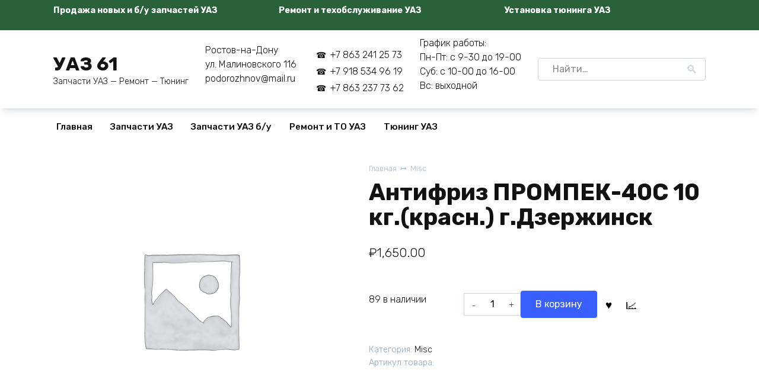

--- FILE ---
content_type: text/html; charset=UTF-8
request_url: http://www.uaz61.ru/product/%D0%B0%D0%BD%D1%82%D0%B8%D1%84%D1%80%D0%B8%D0%B7-%D0%BF%D1%80%D0%BE%D0%BC%D0%BF%D0%B5%D0%BA-40%D1%81-10-%D0%BA%D0%B3-%D0%BA%D1%80%D0%B0%D1%81%D0%BD-%D0%B3-%D0%B4%D0%B7%D0%B5%D1%80%D0%B6%D0%B8%D0%BD/
body_size: 73446
content:
<!doctype html>
<html lang="ru-RU">
<head>
    <meta charset="UTF-8">
    <meta name="viewport" content="width=device-width, initial-scale=1">

    <meta name='robots' content='index, follow, max-image-preview:large, max-snippet:-1, max-video-preview:-1' />

	<title>Антифриз ПРОМПЕК-40С 10 кг.(красн.) г.Дзержинск - УАЗ 61</title>
	<link rel="canonical" href="http://www.uaz61.ru/product/антифриз-промпек-40с-10-кг-красн-г-дзержин/" />
	<meta property="og:locale" content="ru_RU" />
	<meta property="og:type" content="article" />
	<meta property="og:title" content="Антифриз ПРОМПЕК-40С 10 кг.(красн.) г.Дзержинск - УАЗ 61" />
	<meta property="og:url" content="http://www.uaz61.ru/product/антифриз-промпек-40с-10-кг-красн-г-дзержин/" />
	<meta property="og:site_name" content="УАЗ 61" />
	<meta property="article:modified_time" content="2025-01-30T11:48:19+00:00" />
	<meta name="twitter:card" content="summary_large_image" />
	<script type="application/ld+json" class="yoast-schema-graph">{"@context":"https://schema.org","@graph":[{"@type":"WebPage","@id":"http://www.uaz61.ru/product/%d0%b0%d0%bd%d1%82%d0%b8%d1%84%d1%80%d0%b8%d0%b7-%d0%bf%d1%80%d0%be%d0%bc%d0%bf%d0%b5%d0%ba-40%d1%81-10-%d0%ba%d0%b3-%d0%ba%d1%80%d0%b0%d1%81%d0%bd-%d0%b3-%d0%b4%d0%b7%d0%b5%d1%80%d0%b6%d0%b8%d0%bd/","url":"http://www.uaz61.ru/product/%d0%b0%d0%bd%d1%82%d0%b8%d1%84%d1%80%d0%b8%d0%b7-%d0%bf%d1%80%d0%be%d0%bc%d0%bf%d0%b5%d0%ba-40%d1%81-10-%d0%ba%d0%b3-%d0%ba%d1%80%d0%b0%d1%81%d0%bd-%d0%b3-%d0%b4%d0%b7%d0%b5%d1%80%d0%b6%d0%b8%d0%bd/","name":"Антифриз ПРОМПЕК-40С 10 кг.(красн.) г.Дзержинск - УАЗ 61","isPartOf":{"@id":"http://www.uaz61.ru/#website"},"datePublished":"2023-07-31T09:03:21+00:00","dateModified":"2025-01-30T11:48:19+00:00","breadcrumb":{"@id":"http://www.uaz61.ru/product/%d0%b0%d0%bd%d1%82%d0%b8%d1%84%d1%80%d0%b8%d0%b7-%d0%bf%d1%80%d0%be%d0%bc%d0%bf%d0%b5%d0%ba-40%d1%81-10-%d0%ba%d0%b3-%d0%ba%d1%80%d0%b0%d1%81%d0%bd-%d0%b3-%d0%b4%d0%b7%d0%b5%d1%80%d0%b6%d0%b8%d0%bd/#breadcrumb"},"inLanguage":"ru-RU","potentialAction":[{"@type":"ReadAction","target":["http://www.uaz61.ru/product/%d0%b0%d0%bd%d1%82%d0%b8%d1%84%d1%80%d0%b8%d0%b7-%d0%bf%d1%80%d0%be%d0%bc%d0%bf%d0%b5%d0%ba-40%d1%81-10-%d0%ba%d0%b3-%d0%ba%d1%80%d0%b0%d1%81%d0%bd-%d0%b3-%d0%b4%d0%b7%d0%b5%d1%80%d0%b6%d0%b8%d0%bd/"]}]},{"@type":"BreadcrumbList","@id":"http://www.uaz61.ru/product/%d0%b0%d0%bd%d1%82%d0%b8%d1%84%d1%80%d0%b8%d0%b7-%d0%bf%d1%80%d0%be%d0%bc%d0%bf%d0%b5%d0%ba-40%d1%81-10-%d0%ba%d0%b3-%d0%ba%d1%80%d0%b0%d1%81%d0%bd-%d0%b3-%d0%b4%d0%b7%d0%b5%d1%80%d0%b6%d0%b8%d0%bd/#breadcrumb","itemListElement":[{"@type":"ListItem","position":1,"name":"Главная страница","item":"http://www.uaz61.ru/"},{"@type":"ListItem","position":2,"name":"Запчасти УАЗ","item":"http://www.uaz61.ru/zapchasti-uaz/"},{"@type":"ListItem","position":3,"name":"Антифриз ПРОМПЕК-40С 10 кг.(красн.) г.Дзержинск"}]},{"@type":"WebSite","@id":"http://www.uaz61.ru/#website","url":"http://www.uaz61.ru/","name":"УАЗ 61 - Запчасти УАЗ","description":"Запчасти УАЗ - Ремонт - Тюнинг","publisher":{"@id":"http://www.uaz61.ru/#organization"},"alternateName":"УАЗ 61","potentialAction":[{"@type":"SearchAction","target":{"@type":"EntryPoint","urlTemplate":"http://www.uaz61.ru/?s={search_term_string}"},"query-input":{"@type":"PropertyValueSpecification","valueRequired":true,"valueName":"search_term_string"}}],"inLanguage":"ru-RU"},{"@type":"Organization","@id":"http://www.uaz61.ru/#organization","name":"УАЗ 61 регион","url":"http://www.uaz61.ru/","logo":{"@type":"ImageObject","inLanguage":"ru-RU","@id":"http://www.uaz61.ru/#/schema/logo/image/","url":"http://www.uaz61.ru/wp-content/uploads/2023/12/uaz_green.jpg","contentUrl":"http://www.uaz61.ru/wp-content/uploads/2023/12/uaz_green.jpg","width":120,"height":92,"caption":"УАЗ 61 регион"},"image":{"@id":"http://www.uaz61.ru/#/schema/logo/image/"}}]}</script>


<style id='wp-img-auto-sizes-contain-inline-css'>
img:is([sizes=auto i],[sizes^="auto," i]){contain-intrinsic-size:3000px 1500px}
/*# sourceURL=wp-img-auto-sizes-contain-inline-css */
</style>
<style id='wp-block-library-inline-css'>
:root{--wp-block-synced-color:#7a00df;--wp-block-synced-color--rgb:122,0,223;--wp-bound-block-color:var(--wp-block-synced-color);--wp-editor-canvas-background:#ddd;--wp-admin-theme-color:#007cba;--wp-admin-theme-color--rgb:0,124,186;--wp-admin-theme-color-darker-10:#006ba1;--wp-admin-theme-color-darker-10--rgb:0,107,160.5;--wp-admin-theme-color-darker-20:#005a87;--wp-admin-theme-color-darker-20--rgb:0,90,135;--wp-admin-border-width-focus:2px}@media (min-resolution:192dpi){:root{--wp-admin-border-width-focus:1.5px}}.wp-element-button{cursor:pointer}:root .has-very-light-gray-background-color{background-color:#eee}:root .has-very-dark-gray-background-color{background-color:#313131}:root .has-very-light-gray-color{color:#eee}:root .has-very-dark-gray-color{color:#313131}:root .has-vivid-green-cyan-to-vivid-cyan-blue-gradient-background{background:linear-gradient(135deg,#00d084,#0693e3)}:root .has-purple-crush-gradient-background{background:linear-gradient(135deg,#34e2e4,#4721fb 50%,#ab1dfe)}:root .has-hazy-dawn-gradient-background{background:linear-gradient(135deg,#faaca8,#dad0ec)}:root .has-subdued-olive-gradient-background{background:linear-gradient(135deg,#fafae1,#67a671)}:root .has-atomic-cream-gradient-background{background:linear-gradient(135deg,#fdd79a,#004a59)}:root .has-nightshade-gradient-background{background:linear-gradient(135deg,#330968,#31cdcf)}:root .has-midnight-gradient-background{background:linear-gradient(135deg,#020381,#2874fc)}:root{--wp--preset--font-size--normal:16px;--wp--preset--font-size--huge:42px}.has-regular-font-size{font-size:1em}.has-larger-font-size{font-size:2.625em}.has-normal-font-size{font-size:var(--wp--preset--font-size--normal)}.has-huge-font-size{font-size:var(--wp--preset--font-size--huge)}.has-text-align-center{text-align:center}.has-text-align-left{text-align:left}.has-text-align-right{text-align:right}.has-fit-text{white-space:nowrap!important}#end-resizable-editor-section{display:none}.aligncenter{clear:both}.items-justified-left{justify-content:flex-start}.items-justified-center{justify-content:center}.items-justified-right{justify-content:flex-end}.items-justified-space-between{justify-content:space-between}.screen-reader-text{border:0;clip-path:inset(50%);height:1px;margin:-1px;overflow:hidden;padding:0;position:absolute;width:1px;word-wrap:normal!important}.screen-reader-text:focus{background-color:#ddd;clip-path:none;color:#444;display:block;font-size:1em;height:auto;left:5px;line-height:normal;padding:15px 23px 14px;text-decoration:none;top:5px;width:auto;z-index:100000}html :where(.has-border-color){border-style:solid}html :where([style*=border-top-color]){border-top-style:solid}html :where([style*=border-right-color]){border-right-style:solid}html :where([style*=border-bottom-color]){border-bottom-style:solid}html :where([style*=border-left-color]){border-left-style:solid}html :where([style*=border-width]){border-style:solid}html :where([style*=border-top-width]){border-top-style:solid}html :where([style*=border-right-width]){border-right-style:solid}html :where([style*=border-bottom-width]){border-bottom-style:solid}html :where([style*=border-left-width]){border-left-style:solid}html :where(img[class*=wp-image-]){height:auto;max-width:100%}:where(figure){margin:0 0 1em}html :where(.is-position-sticky){--wp-admin--admin-bar--position-offset:var(--wp-admin--admin-bar--height,0px)}@media screen and (max-width:600px){html :where(.is-position-sticky){--wp-admin--admin-bar--position-offset:0px}}

/*# sourceURL=wp-block-library-inline-css */
</style><link rel='stylesheet' id='wc-blocks-style-css' href='http://www.uaz61.ru/wp-content/plugins/woocommerce/assets/client/blocks/wc-blocks.css' media='all' />
<style id='global-styles-inline-css'>
:root{--wp--preset--aspect-ratio--square: 1;--wp--preset--aspect-ratio--4-3: 4/3;--wp--preset--aspect-ratio--3-4: 3/4;--wp--preset--aspect-ratio--3-2: 3/2;--wp--preset--aspect-ratio--2-3: 2/3;--wp--preset--aspect-ratio--16-9: 16/9;--wp--preset--aspect-ratio--9-16: 9/16;--wp--preset--color--black: #000000;--wp--preset--color--cyan-bluish-gray: #abb8c3;--wp--preset--color--white: #ffffff;--wp--preset--color--pale-pink: #f78da7;--wp--preset--color--vivid-red: #cf2e2e;--wp--preset--color--luminous-vivid-orange: #ff6900;--wp--preset--color--luminous-vivid-amber: #fcb900;--wp--preset--color--light-green-cyan: #7bdcb5;--wp--preset--color--vivid-green-cyan: #00d084;--wp--preset--color--pale-cyan-blue: #8ed1fc;--wp--preset--color--vivid-cyan-blue: #0693e3;--wp--preset--color--vivid-purple: #9b51e0;--wp--preset--gradient--vivid-cyan-blue-to-vivid-purple: linear-gradient(135deg,rgb(6,147,227) 0%,rgb(155,81,224) 100%);--wp--preset--gradient--light-green-cyan-to-vivid-green-cyan: linear-gradient(135deg,rgb(122,220,180) 0%,rgb(0,208,130) 100%);--wp--preset--gradient--luminous-vivid-amber-to-luminous-vivid-orange: linear-gradient(135deg,rgb(252,185,0) 0%,rgb(255,105,0) 100%);--wp--preset--gradient--luminous-vivid-orange-to-vivid-red: linear-gradient(135deg,rgb(255,105,0) 0%,rgb(207,46,46) 100%);--wp--preset--gradient--very-light-gray-to-cyan-bluish-gray: linear-gradient(135deg,rgb(238,238,238) 0%,rgb(169,184,195) 100%);--wp--preset--gradient--cool-to-warm-spectrum: linear-gradient(135deg,rgb(74,234,220) 0%,rgb(151,120,209) 20%,rgb(207,42,186) 40%,rgb(238,44,130) 60%,rgb(251,105,98) 80%,rgb(254,248,76) 100%);--wp--preset--gradient--blush-light-purple: linear-gradient(135deg,rgb(255,206,236) 0%,rgb(152,150,240) 100%);--wp--preset--gradient--blush-bordeaux: linear-gradient(135deg,rgb(254,205,165) 0%,rgb(254,45,45) 50%,rgb(107,0,62) 100%);--wp--preset--gradient--luminous-dusk: linear-gradient(135deg,rgb(255,203,112) 0%,rgb(199,81,192) 50%,rgb(65,88,208) 100%);--wp--preset--gradient--pale-ocean: linear-gradient(135deg,rgb(255,245,203) 0%,rgb(182,227,212) 50%,rgb(51,167,181) 100%);--wp--preset--gradient--electric-grass: linear-gradient(135deg,rgb(202,248,128) 0%,rgb(113,206,126) 100%);--wp--preset--gradient--midnight: linear-gradient(135deg,rgb(2,3,129) 0%,rgb(40,116,252) 100%);--wp--preset--font-size--small: 19.5px;--wp--preset--font-size--medium: 20px;--wp--preset--font-size--large: 36.5px;--wp--preset--font-size--x-large: 42px;--wp--preset--font-size--normal: 22px;--wp--preset--font-size--huge: 49.5px;--wp--preset--spacing--20: 0.44rem;--wp--preset--spacing--30: 0.67rem;--wp--preset--spacing--40: 1rem;--wp--preset--spacing--50: 1.5rem;--wp--preset--spacing--60: 2.25rem;--wp--preset--spacing--70: 3.38rem;--wp--preset--spacing--80: 5.06rem;--wp--preset--shadow--natural: 6px 6px 9px rgba(0, 0, 0, 0.2);--wp--preset--shadow--deep: 12px 12px 50px rgba(0, 0, 0, 0.4);--wp--preset--shadow--sharp: 6px 6px 0px rgba(0, 0, 0, 0.2);--wp--preset--shadow--outlined: 6px 6px 0px -3px rgb(255, 255, 255), 6px 6px rgb(0, 0, 0);--wp--preset--shadow--crisp: 6px 6px 0px rgb(0, 0, 0);}:where(.is-layout-flex){gap: 0.5em;}:where(.is-layout-grid){gap: 0.5em;}body .is-layout-flex{display: flex;}.is-layout-flex{flex-wrap: wrap;align-items: center;}.is-layout-flex > :is(*, div){margin: 0;}body .is-layout-grid{display: grid;}.is-layout-grid > :is(*, div){margin: 0;}:where(.wp-block-columns.is-layout-flex){gap: 2em;}:where(.wp-block-columns.is-layout-grid){gap: 2em;}:where(.wp-block-post-template.is-layout-flex){gap: 1.25em;}:where(.wp-block-post-template.is-layout-grid){gap: 1.25em;}.has-black-color{color: var(--wp--preset--color--black) !important;}.has-cyan-bluish-gray-color{color: var(--wp--preset--color--cyan-bluish-gray) !important;}.has-white-color{color: var(--wp--preset--color--white) !important;}.has-pale-pink-color{color: var(--wp--preset--color--pale-pink) !important;}.has-vivid-red-color{color: var(--wp--preset--color--vivid-red) !important;}.has-luminous-vivid-orange-color{color: var(--wp--preset--color--luminous-vivid-orange) !important;}.has-luminous-vivid-amber-color{color: var(--wp--preset--color--luminous-vivid-amber) !important;}.has-light-green-cyan-color{color: var(--wp--preset--color--light-green-cyan) !important;}.has-vivid-green-cyan-color{color: var(--wp--preset--color--vivid-green-cyan) !important;}.has-pale-cyan-blue-color{color: var(--wp--preset--color--pale-cyan-blue) !important;}.has-vivid-cyan-blue-color{color: var(--wp--preset--color--vivid-cyan-blue) !important;}.has-vivid-purple-color{color: var(--wp--preset--color--vivid-purple) !important;}.has-black-background-color{background-color: var(--wp--preset--color--black) !important;}.has-cyan-bluish-gray-background-color{background-color: var(--wp--preset--color--cyan-bluish-gray) !important;}.has-white-background-color{background-color: var(--wp--preset--color--white) !important;}.has-pale-pink-background-color{background-color: var(--wp--preset--color--pale-pink) !important;}.has-vivid-red-background-color{background-color: var(--wp--preset--color--vivid-red) !important;}.has-luminous-vivid-orange-background-color{background-color: var(--wp--preset--color--luminous-vivid-orange) !important;}.has-luminous-vivid-amber-background-color{background-color: var(--wp--preset--color--luminous-vivid-amber) !important;}.has-light-green-cyan-background-color{background-color: var(--wp--preset--color--light-green-cyan) !important;}.has-vivid-green-cyan-background-color{background-color: var(--wp--preset--color--vivid-green-cyan) !important;}.has-pale-cyan-blue-background-color{background-color: var(--wp--preset--color--pale-cyan-blue) !important;}.has-vivid-cyan-blue-background-color{background-color: var(--wp--preset--color--vivid-cyan-blue) !important;}.has-vivid-purple-background-color{background-color: var(--wp--preset--color--vivid-purple) !important;}.has-black-border-color{border-color: var(--wp--preset--color--black) !important;}.has-cyan-bluish-gray-border-color{border-color: var(--wp--preset--color--cyan-bluish-gray) !important;}.has-white-border-color{border-color: var(--wp--preset--color--white) !important;}.has-pale-pink-border-color{border-color: var(--wp--preset--color--pale-pink) !important;}.has-vivid-red-border-color{border-color: var(--wp--preset--color--vivid-red) !important;}.has-luminous-vivid-orange-border-color{border-color: var(--wp--preset--color--luminous-vivid-orange) !important;}.has-luminous-vivid-amber-border-color{border-color: var(--wp--preset--color--luminous-vivid-amber) !important;}.has-light-green-cyan-border-color{border-color: var(--wp--preset--color--light-green-cyan) !important;}.has-vivid-green-cyan-border-color{border-color: var(--wp--preset--color--vivid-green-cyan) !important;}.has-pale-cyan-blue-border-color{border-color: var(--wp--preset--color--pale-cyan-blue) !important;}.has-vivid-cyan-blue-border-color{border-color: var(--wp--preset--color--vivid-cyan-blue) !important;}.has-vivid-purple-border-color{border-color: var(--wp--preset--color--vivid-purple) !important;}.has-vivid-cyan-blue-to-vivid-purple-gradient-background{background: var(--wp--preset--gradient--vivid-cyan-blue-to-vivid-purple) !important;}.has-light-green-cyan-to-vivid-green-cyan-gradient-background{background: var(--wp--preset--gradient--light-green-cyan-to-vivid-green-cyan) !important;}.has-luminous-vivid-amber-to-luminous-vivid-orange-gradient-background{background: var(--wp--preset--gradient--luminous-vivid-amber-to-luminous-vivid-orange) !important;}.has-luminous-vivid-orange-to-vivid-red-gradient-background{background: var(--wp--preset--gradient--luminous-vivid-orange-to-vivid-red) !important;}.has-very-light-gray-to-cyan-bluish-gray-gradient-background{background: var(--wp--preset--gradient--very-light-gray-to-cyan-bluish-gray) !important;}.has-cool-to-warm-spectrum-gradient-background{background: var(--wp--preset--gradient--cool-to-warm-spectrum) !important;}.has-blush-light-purple-gradient-background{background: var(--wp--preset--gradient--blush-light-purple) !important;}.has-blush-bordeaux-gradient-background{background: var(--wp--preset--gradient--blush-bordeaux) !important;}.has-luminous-dusk-gradient-background{background: var(--wp--preset--gradient--luminous-dusk) !important;}.has-pale-ocean-gradient-background{background: var(--wp--preset--gradient--pale-ocean) !important;}.has-electric-grass-gradient-background{background: var(--wp--preset--gradient--electric-grass) !important;}.has-midnight-gradient-background{background: var(--wp--preset--gradient--midnight) !important;}.has-small-font-size{font-size: var(--wp--preset--font-size--small) !important;}.has-medium-font-size{font-size: var(--wp--preset--font-size--medium) !important;}.has-large-font-size{font-size: var(--wp--preset--font-size--large) !important;}.has-x-large-font-size{font-size: var(--wp--preset--font-size--x-large) !important;}
/*# sourceURL=global-styles-inline-css */
</style>

<style id='classic-theme-styles-inline-css'>
/*! This file is auto-generated */
.wp-block-button__link{color:#fff;background-color:#32373c;border-radius:9999px;box-shadow:none;text-decoration:none;padding:calc(.667em + 2px) calc(1.333em + 2px);font-size:1.125em}.wp-block-file__button{background:#32373c;color:#fff;text-decoration:none}
/*# sourceURL=/wp-includes/css/classic-themes.min.css */
</style>
<link rel='stylesheet' id='photoswipe-css' href='http://www.uaz61.ru/wp-content/plugins/woocommerce/assets/css/photoswipe/photoswipe.min.css' media='all' />
<link rel='stylesheet' id='photoswipe-default-skin-css' href='http://www.uaz61.ru/wp-content/plugins/woocommerce/assets/css/photoswipe/default-skin/default-skin.min.css' media='all' />
<style id='woocommerce-inline-inline-css'>
.woocommerce form .form-row .required { visibility: visible; }
/*# sourceURL=woocommerce-inline-inline-css */
</style>
<link rel='stylesheet' id='brands-styles-css' href='http://www.uaz61.ru/wp-content/plugins/woocommerce/assets/css/brands.css' media='all' />
<link rel='stylesheet' id='google-fonts-css' href='https://fonts.googleapis.com/css?family=Rubik%3A300%2C400%2C400i%2C500%2C700&#038;subset=cyrillic&#038;display=swap' media='all' />
<link rel='stylesheet' id='bono-style-css' href='http://www.uaz61.ru/wp-content/themes/bono/assets/css/style.min.css' media='all' />
<link rel='stylesheet' id='bono-style-child-css' href='http://www.uaz61.ru/wp-content/themes/bono_child/style.css' media='all' />
<script type="text/template" id="tmpl-variation-template">
	<div class="woocommerce-variation-description">{{{ data.variation.variation_description }}}</div>
	<div class="woocommerce-variation-price">{{{ data.variation.price_html }}}</div>
	<div class="woocommerce-variation-availability">{{{ data.variation.availability_html }}}</div>
</script>
<script type="text/template" id="tmpl-unavailable-variation-template">
	<p role="alert">Этот товар недоступен. Пожалуйста, выберите другую комбинацию.</p>
</script>
<script src="http://www.uaz61.ru/wp-includes/js/jquery/jquery.min.js" id="jquery-core-js"></script>
<script src="http://www.uaz61.ru/wp-includes/js/jquery/jquery-migrate.min.js" id="jquery-migrate-js"></script>
<script src="http://www.uaz61.ru/wp-content/plugins/woocommerce/assets/js/jquery-blockui/jquery.blockUI.min.js" id="jquery-blockui-js" defer data-wp-strategy="defer"></script>
<script src="http://www.uaz61.ru/wp-content/plugins/woocommerce/assets/js/photoswipe/photoswipe.min.js" id="photoswipe-js" defer data-wp-strategy="defer"></script>
<script src="http://www.uaz61.ru/wp-content/plugins/woocommerce/assets/js/photoswipe/photoswipe-ui-default.min.js" id="photoswipe-ui-default-js" defer data-wp-strategy="defer"></script>
<script src="http://www.uaz61.ru/wp-content/plugins/woocommerce/assets/js/js-cookie/js.cookie.min.js" id="js-cookie-js" defer data-wp-strategy="defer"></script>
<script id="woocommerce-js-extra">
var woocommerce_params = {"ajax_url":"/wp-admin/admin-ajax.php","wc_ajax_url":"/?wc-ajax=%%endpoint%%","i18n_password_show":"\u041f\u043e\u043a\u0430\u0437\u0430\u0442\u044c \u043f\u0430\u0440\u043e\u043b\u044c","i18n_password_hide":"\u0421\u043a\u0440\u044b\u0442\u044c \u043f\u0430\u0440\u043e\u043b\u044c"};
//# sourceURL=woocommerce-js-extra
</script>
<script src="http://www.uaz61.ru/wp-content/plugins/woocommerce/assets/js/frontend/woocommerce.min.js" id="woocommerce-js" defer data-wp-strategy="defer"></script>
<style>.pseudo-clearfy-link { color: #008acf; cursor: pointer;}.pseudo-clearfy-link:hover { text-decoration: none;}</style><link rel="preload" href="http://www.uaz61.ru/wp-content/themes/bono/assets/fonts/wpshop-core.ttf" as="font" crossorigin>
    <style id="bono-custom-styles">.super-header{background-color:#28613a}@media (min-width: 768px){.site-header{padding-top:10px}}@media (min-width: 768px){.site-header{padding-bottom:10px}}.site-footer{background-color:#f2f2f2}</style>
	<noscript><style>.woocommerce-product-gallery{ opacity: 1 !important; }</style></noscript>
	    </head>
<body class="wp-singular product-template-default single single-product postid-6872 wp-embed-responsive wp-theme-bono wp-child-theme-bono_child theme-bono woocommerce woocommerce-page woocommerce-no-js woocommerce-active sidebar-none">




<div id="page" class="site">
    <a class="skip-link screen-reader-text" href="#content"><!--noindex-->Перейти к содержанию<!--/noindex--></a>

            
<div class="super-header full super-header--items-3 super-header--mob-hide">
    <div class="super-header-inner fixed">
                                    <div class="super-header__item super-header__item--1"><p><strong>Продажа новых и б/у запчастей УАЗ</strong></p>

</div>
                
                                    <div class="super-header__item super-header__item--2"><p><strong>Ремонт и техобслуживание УАЗ</strong></p></div>
                
                                    <div class="super-header__item super-header__item--3"><p><strong>Установка тюнинга УАЗ</strong></p></div>
                
            </div>
</div>

    
            

<header id="masthead" class="site-header site-header--style-2 full" itemscope itemtype="http://schema.org/WPHeader">
    <div class="site-header-inner fixed">

        <div class="humburger js-humburger"><span></span><span></span><span></span></div>
        
<div class="site-branding">
    <div class="site-branding__body"><div class="site-title"><a href="http://www.uaz61.ru/">УАЗ 61</a></div><p class="site-description">Запчасти УАЗ &#8212; Ремонт &#8212; Тюнинг</p></div></div><!-- .site-branding -->
                <div class="header-html-1">
                    <p>Ростов-на-Дону<br>
ул. Малиновского 116<br>
podorozhnov@mail.ru</p>                </div>
                            <div class="header-phone">
                    <div class="header-phone__item"><a href="tel:%2B78632412573">+7 863 241 25 73</a></div><div class="header-phone__item"><a href="tel:%2B79185349619">+7 918 534 96 19</a></div><div class="header-phone__item"><a href="tel:%2B78632377362">+7 863 237 73 62</a></div>                </div>
                                <div class="header-html-2">
                    <p>График работы:<br>
Пн-Пт: с 9-30 до 19-00<br>
Суб: с 10-00 до 16-00<br>
Вс: выходной</p>                </div>
                                                <div class="header-search header-search--expanded">

                        
                        <form role="search" method="get" class="search-form" action="http://www.uaz61.ru/">
                            <label>
                                <span class="screen-reader-text">Search for:</span>
                                <input type="search" class="search-field" placeholder="Найти…" value="" name="s">
                            </label>
                                                        <button type="submit" class="search-submit"></button>
                        </form>
                    </div>
                                
    </div>
</header><!-- #masthead -->

    
            
    
    <nav id="site-navigation" class="main-navigation full" itemscope itemtype="http://schema.org/SiteNavigationElement">
        <div class="main-navigation-inner fixed">
            <div class="menu-%d0%b2%d0%b5%d1%80%d1%85%d0%bd%d0%b5%d0%b5-%d0%bc%d0%b5%d0%bd%d1%8e-container"><ul id="header_menu" class="menu"><li id="menu-item-5903" class="menu-item menu-item-type-custom menu-item-object-custom menu-item-5903"><a href="http://uaz61.ru">Главная</a></li>
<li id="menu-item-5874" class="menu-item menu-item-type-post_type menu-item-object-page current_page_parent menu-item-5874"><a href="http://www.uaz61.ru/zapchasti-uaz/">Запчасти УАЗ</a></li>
<li id="menu-item-5913" class="menu-item menu-item-type-post_type menu-item-object-page menu-item-5913"><a href="http://www.uaz61.ru/zapchasti-uaz-bu/">Запчасти УАЗ б/у</a></li>
<li id="menu-item-5917" class="menu-item menu-item-type-post_type menu-item-object-page menu-item-5917"><a href="http://www.uaz61.ru/remont-uaz/">Ремонт и ТО  УАЗ</a></li>
<li id="menu-item-5943" class="menu-item menu-item-type-post_type menu-item-object-page menu-item-5943"><a href="http://www.uaz61.ru/tuning-uaz/">Тюнинг УАЗ</a></li>
</ul></div>        </div>
    </nav><!-- #site-navigation -->

    

<div class="mobile-menu-placeholder js-mobile-menu-placeholder"></div>
    
    
    <div id="content" class="site-content fixed">

        
        <div class="site-content-inner">



    <div class="woocommerce-notices-wrapper"></div><div id="product-6872" class="product type-product post-6872 status-publish first instock product_cat-misc shipping-taxable purchasable product-type-simple">

        <div class="product-container">

        
        <div class="product-images">
            <div class="woocommerce-product-gallery woocommerce-product-gallery--without-images woocommerce-product-gallery--columns-4 images" data-columns="4" style="opacity: 0; transition: opacity .25s ease-in-out;">
	<div class="woocommerce-product-gallery__wrapper">
		<div class="woocommerce-product-gallery__image--placeholder"><img src="http://www.uaz61.ru/wp-content/uploads/woocommerce-placeholder-640x640.png" alt="Ожидается изображения товара" class="wp-post-image" /></div>	</div>
</div>

            <div class="single-product__badges">
                            </div>

        </div>
        <div class="product-info">

            <nav class="woocommerce-breadcrumb" aria-label="Breadcrumb"><a href="http://www.uaz61.ru">Главная</a>&nbsp;&nbsp;<span class="wci-chevron-right"></span>&nbsp;&nbsp;<a href="http://www.uaz61.ru/product-category/misc/">Misc</a></nav>
            <h1>Антифриз ПРОМПЕК-40С 10 кг.(красн.) г.Дзержинск</h1>

            <p class="price"><span class="woocommerce-Price-amount amount"><bdi><span class="woocommerce-Price-currencySymbol">&#8381;</span>1,650.00</bdi></span></p>

            <div class="woocommerce-product-details__short-description">
                            </div>

            <div class="woocommerce-product-form-wrap">
                <p class="stock in-stock">89 в наличии</p>

	
	<form class="cart" action="http://www.uaz61.ru/product/%d0%b0%d0%bd%d1%82%d0%b8%d1%84%d1%80%d0%b8%d0%b7-%d0%bf%d1%80%d0%be%d0%bc%d0%bf%d0%b5%d0%ba-40%d1%81-10-%d0%ba%d0%b3-%d0%ba%d1%80%d0%b0%d1%81%d0%bd-%d0%b3-%d0%b4%d0%b7%d0%b5%d1%80%d0%b6%d0%b8%d0%bd/" method="post" enctype='multipart/form-data'>
		
		<div class="quantity">
		<label class="screen-reader-text" for="quantity_696ff70352850">Количество товара Антифриз ПРОМПЕК-40С 10 кг.(красн.) г.Дзержинск</label>
	<input
		type="number"
				id="quantity_696ff70352850"
		class="input-text qty text"
		name="quantity"
		value="1"
        aria-label="Количество товара"
        		min="1"
		max="89"
					step="1"
			placeholder=""
			inputmode="numeric"
			autocomplete="off"
			/>
	<button type="button" class="quantity-minus"></button><button type="button" class="quantity-plus"></button></div>

		<button type="submit" name="add-to-cart" value="6872" class="single_add_to_cart_button button alt">В корзину</button>

		<div class="product-features-btn-container"><button type="button" name="add-favorite" title="Добавить в избранное" class="product-favorite-btn js-product-favorite" data-product_id="6872"></button>
<button type="button" name="add-compare" title="Добавить в сравнение" class="product-compare-btn js-product-compare" data-product_id="6872"></button></div><div class="added_to_cart"></div>	</form>

	
				
            </div>

            <div class="product_meta">
                                                                            <span class="posted_in">Категория: <a href="http://www.uaz61.ru/product-category/misc/" rel="tag">Misc</a></span>
                                                                                        
                			
				<!-- Вывод артикула товара (реального) -->
				Артикул товара:             </div>

                    </div>
    </div><!--.product-container-->

    
            <div class="woocommerce-tabs wc-tabs-wrapper">
            <ul class="tabs wc-tabs" role="tablist">
                                    <li class="reviews_tab" id="tab-title-reviews">
                        <a href="#tab-reviews" role="tab" aria-controls="tab-reviews">
                            Отзывы (0)                        </a>
                    </li>
                            </ul>
                                            <div class="woocommerce-Tabs-panel woocommerce-Tabs-panel--reviews panel entry-content wc-tab" id="tab-reviews" role="tabpanel" aria-labelledby="tab-title-reviews">
                    <div id="reviews" class="woocommerce-Reviews">
    <div id="comments">
        <h2 class="woocommerce-Reviews-title">
            Отзывы        </h2>

                    <p class="woocommerce-noreviews">
                Отзывов пока нет.            </p>
            </div>

            <div id="review_form_wrapper">
            <div id="review_form">
                	<div id="respond" class="comment-respond">
		<span id="reply-title" class="comment-reply-title" role="heading" aria-level="3">Добавить отзыв <small><a rel="nofollow" id="cancel-comment-reply-link" href="/product/%D0%B0%D0%BD%D1%82%D0%B8%D1%84%D1%80%D0%B8%D0%B7-%D0%BF%D1%80%D0%BE%D0%BC%D0%BF%D0%B5%D0%BA-40%D1%81-10-%D0%BA%D0%B3-%D0%BA%D1%80%D0%B0%D1%81%D0%BD-%D0%B3-%D0%B4%D0%B7%D0%B5%D1%80%D0%B6%D0%B8%D0%BD/#respond" style="display:none;">Отменить ответ</a></small></span><form action="http://www.uaz61.ru/wp-comments-post.php" method="post" id="commentform" class="comment-form"><div class="comment-form-rating"><label for="rating" id="comment-form-rating-label">Ваша оценка&nbsp;<span class="required">*</span></label><select name="rating" id="rating" required>
						<option value="">Оценка&hellip;</option>
						<option value="5">Отлично</option>
						<option value="4">Хорошо</option>
						<option value="3">Средне</option>
						<option value="2">Так себе</option>
						<option value="1">Плохо</option>
					</select></div><p class="comment-form-comment"><label for="comment">Ваш отзыв&nbsp;<span class="required">*</span></label><textarea id="comment" name="comment" cols="45" rows="8" required></textarea></p><p class="comment-form-author"><label for="author">Имя&nbsp;<span class="required">*</span></label><input id="author" name="author" type="text" autocomplete="name" value="" size="30" required /></p>
<p class="comment-form-email"><label for="email">Email&nbsp;<span class="required">*</span></label><input id="email" name="email" type="email" autocomplete="email" value="" size="30" required /></p>
<p class="comment-form-cookies-consent"><input id="wp-comment-cookies-consent" name="wp-comment-cookies-consent" type="checkbox" value="yes" /> <label for="wp-comment-cookies-consent">Сохранить моё имя, email и адрес сайта в этом браузере для последующих моих комментариев.</label></p>
<p class="form-submit"><input name="submit" type="submit" id="submit" class="submit" value="Отправить" /> <input type='hidden' name='comment_post_ID' value='6872' id='comment_post_ID' />
<input type='hidden' name='comment_parent' id='comment_parent' value='0' />
</p></form>	</div><!-- #respond -->
	            </div>
        </div>
    
    <div class="clear"></div>
</div>
                </div>
            
        </div>
        
    <div class="related-products">

        <div class="related-products__header">Похожие товары</div>

        <div class="shop-grid shop-grid--columns-4">


        
            

<div class="shop-item shop-item--type-standard out-of-stock product type-product post-5969 status-publish first outofstock product_cat-misc shipping-taxable purchasable product-type-simple">

    
    <div class="shop-item-inner">

        <div class="shop-item__image">
            <div class="shop-item__image-inner">

                <img width="500" height="500" src="http://www.uaz61.ru/wp-content/uploads/woocommerce-placeholder-500x500.png" class="woocommerce-placeholder wp-post-image" alt="Заполнитель" decoding="async" fetchpriority="high" srcset="http://www.uaz61.ru/wp-content/uploads/woocommerce-placeholder-500x500.png 500w, http://www.uaz61.ru/wp-content/uploads/woocommerce-placeholder-100x100.png 100w, http://www.uaz61.ru/wp-content/uploads/woocommerce-placeholder-640x640.png 640w, http://www.uaz61.ru/wp-content/uploads/woocommerce-placeholder-300x300.png 300w, http://www.uaz61.ru/wp-content/uploads/woocommerce-placeholder-1024x1024.png 1024w, http://www.uaz61.ru/wp-content/uploads/woocommerce-placeholder-150x150.png 150w, http://www.uaz61.ru/wp-content/uploads/woocommerce-placeholder-768x768.png 768w, http://www.uaz61.ru/wp-content/uploads/woocommerce-placeholder.png 1200w" sizes="(max-width: 500px) 100vw, 500px" />
                                    <div class="shop-item__outofstock">Нет в наличии</div>
                
            </div>
            <div class="shop-item__icons">
                                                                            <span class="shop-item__icons-favorite js-shop-item-favorite" title="Добавить в избранное" data-product_id="5969"></span>
                                                                                                                                            <span class="shop-item__icons-quick js-shop-item-quick" title="Быстрый просмотр" data-product_id="5969"></span>
                                                                                                                                            <span class="shop-item__icons-compare js-shop-item-compare" title="Добавить в сравнение" data-product_id="5969"></span>
                                                </div>
        </div>

        <div class="shop-item__badges">
                    </div>

        
        <div class="shop-item__title">
                        <a href="http://www.uaz61.ru/product/%d0%b2%d0%b0%d0%ba%d1%83%d1%83%d0%bc%d0%bd%d1%8b%d0%b9-%d0%bd%d0%b0%d1%81%d0%be%d1%81-%d0%b0%d0%bd%d0%b4%d0%be%d1%80%d0%b8%d1%8f/">Вакуумный насос Андория</a>
        </div>
        <div class="shop-item__price">
            
	<span class="price"><span class="woocommerce-Price-amount amount"><bdi><span class="woocommerce-Price-currencySymbol">&#8381;</span>21,600.00</bdi></span></span>
        </div>

        
        
    </div>

    </div>

        
            

<div class="shop-item shop-item--type-standard out-of-stock product type-product post-5961 status-publish outofstock product_cat-misc shipping-taxable purchasable product-type-simple">

    
    <div class="shop-item-inner">

        <div class="shop-item__image">
            <div class="shop-item__image-inner">

                <img width="500" height="500" src="http://www.uaz61.ru/wp-content/uploads/woocommerce-placeholder-500x500.png" class="woocommerce-placeholder wp-post-image" alt="Заполнитель" decoding="async" srcset="http://www.uaz61.ru/wp-content/uploads/woocommerce-placeholder-500x500.png 500w, http://www.uaz61.ru/wp-content/uploads/woocommerce-placeholder-100x100.png 100w, http://www.uaz61.ru/wp-content/uploads/woocommerce-placeholder-640x640.png 640w, http://www.uaz61.ru/wp-content/uploads/woocommerce-placeholder-300x300.png 300w, http://www.uaz61.ru/wp-content/uploads/woocommerce-placeholder-1024x1024.png 1024w, http://www.uaz61.ru/wp-content/uploads/woocommerce-placeholder-150x150.png 150w, http://www.uaz61.ru/wp-content/uploads/woocommerce-placeholder-768x768.png 768w, http://www.uaz61.ru/wp-content/uploads/woocommerce-placeholder.png 1200w" sizes="(max-width: 500px) 100vw, 500px" />
                                    <div class="shop-item__outofstock">Нет в наличии</div>
                
            </div>
            <div class="shop-item__icons">
                                                                            <span class="shop-item__icons-favorite js-shop-item-favorite" title="Добавить в избранное" data-product_id="5961"></span>
                                                                                                                                            <span class="shop-item__icons-quick js-shop-item-quick" title="Быстрый просмотр" data-product_id="5961"></span>
                                                                                                                                            <span class="shop-item__icons-compare js-shop-item-compare" title="Добавить в сравнение" data-product_id="5961"></span>
                                                </div>
        </div>

        <div class="shop-item__badges">
                    </div>

        
        <div class="shop-item__title">
                        <a href="http://www.uaz61.ru/product/%d0%b1%d0%b5%d0%bd%d0%b7%d0%be%d0%bd%d0%b0%d1%81%d0%be%d1%81-%d1%83%d0%b0%d0%b7-%d0%b4%d0%b2-%d0%b0%d0%bd%d0%b4%d0%be%d1%80%d0%b8%d1%8f/">Бензонасос  УАЗ  дв Андория</a>
        </div>
        <div class="shop-item__price">
            
	<span class="price"><span class="woocommerce-Price-amount amount"><bdi><span class="woocommerce-Price-currencySymbol">&#8381;</span>5,800.00</bdi></span></span>
        </div>

        
        
    </div>

    </div>

        
            

<div class="shop-item shop-item--type-standard out-of-stock product type-product post-5962 status-publish outofstock product_cat-misc shipping-taxable purchasable product-type-simple">

    
    <div class="shop-item-inner">

        <div class="shop-item__image">
            <div class="shop-item__image-inner">

                <img width="500" height="500" src="http://www.uaz61.ru/wp-content/uploads/woocommerce-placeholder-500x500.png" class="woocommerce-placeholder wp-post-image" alt="Заполнитель" decoding="async" srcset="http://www.uaz61.ru/wp-content/uploads/woocommerce-placeholder-500x500.png 500w, http://www.uaz61.ru/wp-content/uploads/woocommerce-placeholder-100x100.png 100w, http://www.uaz61.ru/wp-content/uploads/woocommerce-placeholder-640x640.png 640w, http://www.uaz61.ru/wp-content/uploads/woocommerce-placeholder-300x300.png 300w, http://www.uaz61.ru/wp-content/uploads/woocommerce-placeholder-1024x1024.png 1024w, http://www.uaz61.ru/wp-content/uploads/woocommerce-placeholder-150x150.png 150w, http://www.uaz61.ru/wp-content/uploads/woocommerce-placeholder-768x768.png 768w, http://www.uaz61.ru/wp-content/uploads/woocommerce-placeholder.png 1200w" sizes="(max-width: 500px) 100vw, 500px" />
                                    <div class="shop-item__outofstock">Нет в наличии</div>
                
            </div>
            <div class="shop-item__icons">
                                                                            <span class="shop-item__icons-favorite js-shop-item-favorite" title="Добавить в избранное" data-product_id="5962"></span>
                                                                                                                                            <span class="shop-item__icons-quick js-shop-item-quick" title="Быстрый просмотр" data-product_id="5962"></span>
                                                                                                                                            <span class="shop-item__icons-compare js-shop-item-compare" title="Добавить в сравнение" data-product_id="5962"></span>
                                                </div>
        </div>

        <div class="shop-item__badges">
                    </div>

        
        <div class="shop-item__title">
                        <a href="http://www.uaz61.ru/product/%d0%b1%d0%bb%d0%be%d0%ba-%d1%83%d0%bf%d1%80%d0%b0%d0%b2%d0%bb%d0%b5%d0%bd%d0%b8%d1%8f-%d1%81%d0%b2%d0%b5%d1%87%d0%b0%d0%bc%d0%b8-%d0%bd%d0%b0%d0%ba%d0%b0%d0%bb-%d1%83%d0%b0%d0%b7-%d0%b4%d0%b2-%d0%b0/">Блок управления свечами накал.УАЗ дв.Андория</a>
        </div>
        <div class="shop-item__price">
            
	<span class="price"><span class="woocommerce-Price-amount amount"><bdi><span class="woocommerce-Price-currencySymbol">&#8381;</span>1,283.00</bdi></span></span>
        </div>

        
        
    </div>

    </div>

        
            

<div class="shop-item shop-item--type-standard out-of-stock product type-product post-5980 status-publish last outofstock product_cat-misc shipping-taxable purchasable product-type-simple">

    
    <div class="shop-item-inner">

        <div class="shop-item__image">
            <div class="shop-item__image-inner">

                <img width="500" height="500" src="http://www.uaz61.ru/wp-content/uploads/woocommerce-placeholder-500x500.png" class="woocommerce-placeholder wp-post-image" alt="Заполнитель" decoding="async" loading="lazy" srcset="http://www.uaz61.ru/wp-content/uploads/woocommerce-placeholder-500x500.png 500w, http://www.uaz61.ru/wp-content/uploads/woocommerce-placeholder-100x100.png 100w, http://www.uaz61.ru/wp-content/uploads/woocommerce-placeholder-640x640.png 640w, http://www.uaz61.ru/wp-content/uploads/woocommerce-placeholder-300x300.png 300w, http://www.uaz61.ru/wp-content/uploads/woocommerce-placeholder-1024x1024.png 1024w, http://www.uaz61.ru/wp-content/uploads/woocommerce-placeholder-150x150.png 150w, http://www.uaz61.ru/wp-content/uploads/woocommerce-placeholder-768x768.png 768w, http://www.uaz61.ru/wp-content/uploads/woocommerce-placeholder.png 1200w" sizes="auto, (max-width: 500px) 100vw, 500px" />
                                    <div class="shop-item__outofstock">Нет в наличии</div>
                
            </div>
            <div class="shop-item__icons">
                                                                            <span class="shop-item__icons-favorite js-shop-item-favorite" title="Добавить в избранное" data-product_id="5980"></span>
                                                                                                                                            <span class="shop-item__icons-quick js-shop-item-quick" title="Быстрый просмотр" data-product_id="5980"></span>
                                                                                                                                            <span class="shop-item__icons-compare js-shop-item-compare" title="Добавить в сравнение" data-product_id="5980"></span>
                                                </div>
        </div>

        <div class="shop-item__badges">
                    </div>

        
        <div class="shop-item__title">
                        <a href="http://www.uaz61.ru/product/%d0%b3%d0%b8%d0%b4%d1%80%d0%be%d0%bc%d1%83%d1%84%d1%82%d0%b0-%d0%b2%d0%b5%d0%bd%d1%82%d0%b8%d0%bb%d1%8f%d1%82%d0%be%d1%80%d0%b0-%d0%b0%d0%bd%d0%b4%d0%be%d1%80%d0%b8%d1%8f-%d0%b2-%d1%81%d0%b1%d0%be/">Гидромуфта вентилятора Андория в сборе</a>
        </div>
        <div class="shop-item__price">
            
	<span class="price"><span class="woocommerce-Price-amount amount"><bdi><span class="woocommerce-Price-currencySymbol">&#8381;</span>11,427.00</bdi></span></span>
        </div>

        
        
    </div>

    </div>

        
        </div>
<div class="quick-view quick-view__holder js-quick-view-holder">
	<div class="quick-view__container">
		<div class="quick-view__close js-quick-view-close"></div>
		<div class="js-quick-view-container"></div>
	</div>
</div>
    </div>

<div class="related-products"><div class="related-products__header">Недавно просмотренные товары</div><div class="woocommerce columns-4 "><div class="shop-grid shop-grid--columns-4">



<div class="shop-item shop-item--type-standard out-of-stock product type-product post-11860 status-publish first outofstock product_cat-misc shipping-taxable purchasable product-type-simple">

    
    <div class="shop-item-inner">

        <div class="shop-item__image">
            <div class="shop-item__image-inner">

                <img width="500" height="500" src="http://www.uaz61.ru/wp-content/uploads/woocommerce-placeholder-500x500.png" class="woocommerce-placeholder wp-post-image" alt="Заполнитель" decoding="async" loading="lazy" srcset="http://www.uaz61.ru/wp-content/uploads/woocommerce-placeholder-500x500.png 500w, http://www.uaz61.ru/wp-content/uploads/woocommerce-placeholder-100x100.png 100w, http://www.uaz61.ru/wp-content/uploads/woocommerce-placeholder-640x640.png 640w, http://www.uaz61.ru/wp-content/uploads/woocommerce-placeholder-300x300.png 300w, http://www.uaz61.ru/wp-content/uploads/woocommerce-placeholder-1024x1024.png 1024w, http://www.uaz61.ru/wp-content/uploads/woocommerce-placeholder-150x150.png 150w, http://www.uaz61.ru/wp-content/uploads/woocommerce-placeholder-768x768.png 768w, http://www.uaz61.ru/wp-content/uploads/woocommerce-placeholder.png 1200w" sizes="auto, (max-width: 500px) 100vw, 500px" />
                                    <div class="shop-item__outofstock">Нет в наличии</div>
                
            </div>
            <div class="shop-item__icons">
                                                                            <span class="shop-item__icons-favorite js-shop-item-favorite" title="Добавить в избранное" data-product_id="11860"></span>
                                                                                                                                            <span class="shop-item__icons-quick js-shop-item-quick" title="Быстрый просмотр" data-product_id="11860"></span>
                                                                                                                                            <span class="shop-item__icons-compare js-shop-item-compare" title="Добавить в сравнение" data-product_id="11860"></span>
                                                </div>
        </div>

        <div class="shop-item__badges">
                    </div>

        
        <div class="shop-item__title">
                        <a href="http://www.uaz61.ru/product/%d1%8f%d1%89%d0%b8%d0%ba-%d0%b2%d0%b5%d1%89%d0%b5%d0%b2%d0%be%d0%b9-%d0%bf%d0%b0%d1%82%d1%80%d0%b8%d0%be%d1%82/">Ящик вещевой Патриот</a>
        </div>
        <div class="shop-item__price">
            
	<span class="price"><span class="woocommerce-Price-amount amount"><bdi><span class="woocommerce-Price-currencySymbol">&#8381;</span>0.00</bdi></span></span>
        </div>

        
        
    </div>

    </div>


<div class="shop-item shop-item--type-standard in-stock product type-product post-11859 status-publish instock product_cat-misc shipping-taxable purchasable product-type-simple">

    
    <div class="shop-item-inner">

        <div class="shop-item__image">
            <div class="shop-item__image-inner">

                <img width="500" height="500" src="http://www.uaz61.ru/wp-content/uploads/woocommerce-placeholder-500x500.png" class="woocommerce-placeholder wp-post-image" alt="Заполнитель" decoding="async" loading="lazy" srcset="http://www.uaz61.ru/wp-content/uploads/woocommerce-placeholder-500x500.png 500w, http://www.uaz61.ru/wp-content/uploads/woocommerce-placeholder-100x100.png 100w, http://www.uaz61.ru/wp-content/uploads/woocommerce-placeholder-640x640.png 640w, http://www.uaz61.ru/wp-content/uploads/woocommerce-placeholder-300x300.png 300w, http://www.uaz61.ru/wp-content/uploads/woocommerce-placeholder-1024x1024.png 1024w, http://www.uaz61.ru/wp-content/uploads/woocommerce-placeholder-150x150.png 150w, http://www.uaz61.ru/wp-content/uploads/woocommerce-placeholder-768x768.png 768w, http://www.uaz61.ru/wp-content/uploads/woocommerce-placeholder.png 1200w" sizes="auto, (max-width: 500px) 100vw, 500px" />
                                    <div class="shop-item__buttons">

                        <a href="?add-to-cart=11859" aria-describedby="woocommerce_loop_add_to_cart_link_describedby_11859" data-quantity="1" class="shop-item__buttons-cart button product_type_simple add_to_cart_button ajax_add_to_cart" data-product_id="11859" data-product_sku="МЕ008175" aria-label="Добавить в корзину &ldquo;Ящик вещевой 452&rdquo;" rel="nofollow" data-success_message="«Ящик вещевой 452» добавлен в вашу корзину">В корзину</a>	<span id="woocommerce_loop_add_to_cart_link_describedby_11859" class="screen-reader-text">
			</span>

                                                <div class="added_to_cart"></div>

                    </div>
                
            </div>
            <div class="shop-item__icons">
                                                                            <span class="shop-item__icons-favorite js-shop-item-favorite" title="Добавить в избранное" data-product_id="11859"></span>
                                                                                                                                            <span class="shop-item__icons-quick js-shop-item-quick" title="Быстрый просмотр" data-product_id="11859"></span>
                                                                                                                                            <span class="shop-item__icons-compare js-shop-item-compare" title="Добавить в сравнение" data-product_id="11859"></span>
                                                </div>
        </div>

        <div class="shop-item__badges">
                    </div>

        
        <div class="shop-item__title">
                        <a href="http://www.uaz61.ru/product/%d1%8f%d1%89%d0%b8%d0%ba-%d0%b2%d0%b5%d1%89%d0%b5%d0%b2%d0%be%d0%b9-452/">Ящик вещевой 452</a>
        </div>
        <div class="shop-item__price">
            
	<span class="price"><span class="woocommerce-Price-amount amount"><bdi><span class="woocommerce-Price-currencySymbol">&#8381;</span>279.00</bdi></span></span>
        </div>

        
        
    </div>

    </div>


<div class="shop-item shop-item--type-standard out-of-stock product type-product post-11858 status-publish outofstock product_cat-misc shipping-taxable purchasable product-type-simple">

    
    <div class="shop-item-inner">

        <div class="shop-item__image">
            <div class="shop-item__image-inner">

                <img width="500" height="500" src="http://www.uaz61.ru/wp-content/uploads/woocommerce-placeholder-500x500.png" class="woocommerce-placeholder wp-post-image" alt="Заполнитель" decoding="async" loading="lazy" srcset="http://www.uaz61.ru/wp-content/uploads/woocommerce-placeholder-500x500.png 500w, http://www.uaz61.ru/wp-content/uploads/woocommerce-placeholder-100x100.png 100w, http://www.uaz61.ru/wp-content/uploads/woocommerce-placeholder-640x640.png 640w, http://www.uaz61.ru/wp-content/uploads/woocommerce-placeholder-300x300.png 300w, http://www.uaz61.ru/wp-content/uploads/woocommerce-placeholder-1024x1024.png 1024w, http://www.uaz61.ru/wp-content/uploads/woocommerce-placeholder-150x150.png 150w, http://www.uaz61.ru/wp-content/uploads/woocommerce-placeholder-768x768.png 768w, http://www.uaz61.ru/wp-content/uploads/woocommerce-placeholder.png 1200w" sizes="auto, (max-width: 500px) 100vw, 500px" />
                                    <div class="shop-item__outofstock">Нет в наличии</div>
                
            </div>
            <div class="shop-item__icons">
                                                                            <span class="shop-item__icons-favorite js-shop-item-favorite" title="Добавить в избранное" data-product_id="11858"></span>
                                                                                                                                            <span class="shop-item__icons-quick js-shop-item-quick" title="Быстрый просмотр" data-product_id="11858"></span>
                                                                                                                                            <span class="shop-item__icons-compare js-shop-item-compare" title="Добавить в сравнение" data-product_id="11858"></span>
                                                </div>
        </div>

        <div class="shop-item__badges">
                    </div>

        
        <div class="shop-item__title">
                        <a href="http://www.uaz61.ru/product/%d1%8f%d0%ba%d0%be%d1%80%d1%8c-%d1%81%d1%82%d0%b0%d1%80%d1%82%d0%b5%d1%80%d0%b0-%d0%b4%d0%b2-402-%d1%87%d0%b5%d0%b1%d0%be%d0%ba%d1%81%d0%b0%d1%80%d1%8b/">Якорь стартера дв 402 Чебоксары</a>
        </div>
        <div class="shop-item__price">
            
	<span class="price"><span class="woocommerce-Price-amount amount"><bdi><span class="woocommerce-Price-currencySymbol">&#8381;</span>972.00</bdi></span></span>
        </div>

        
        
    </div>

    </div>


<div class="shop-item shop-item--type-standard out-of-stock product type-product post-11857 status-publish last outofstock product_cat-misc shipping-taxable purchasable product-type-simple">

    
    <div class="shop-item-inner">

        <div class="shop-item__image">
            <div class="shop-item__image-inner">

                <img width="500" height="500" src="http://www.uaz61.ru/wp-content/uploads/woocommerce-placeholder-500x500.png" class="woocommerce-placeholder wp-post-image" alt="Заполнитель" decoding="async" loading="lazy" srcset="http://www.uaz61.ru/wp-content/uploads/woocommerce-placeholder-500x500.png 500w, http://www.uaz61.ru/wp-content/uploads/woocommerce-placeholder-100x100.png 100w, http://www.uaz61.ru/wp-content/uploads/woocommerce-placeholder-640x640.png 640w, http://www.uaz61.ru/wp-content/uploads/woocommerce-placeholder-300x300.png 300w, http://www.uaz61.ru/wp-content/uploads/woocommerce-placeholder-1024x1024.png 1024w, http://www.uaz61.ru/wp-content/uploads/woocommerce-placeholder-150x150.png 150w, http://www.uaz61.ru/wp-content/uploads/woocommerce-placeholder-768x768.png 768w, http://www.uaz61.ru/wp-content/uploads/woocommerce-placeholder.png 1200w" sizes="auto, (max-width: 500px) 100vw, 500px" />
                                    <div class="shop-item__outofstock">Нет в наличии</div>
                
            </div>
            <div class="shop-item__icons">
                                                                            <span class="shop-item__icons-favorite js-shop-item-favorite" title="Добавить в избранное" data-product_id="11857"></span>
                                                                                                                                            <span class="shop-item__icons-quick js-shop-item-quick" title="Быстрый просмотр" data-product_id="11857"></span>
                                                                                                                                            <span class="shop-item__icons-compare js-shop-item-compare" title="Добавить в сравнение" data-product_id="11857"></span>
                                                </div>
        </div>

        <div class="shop-item__badges">
                    </div>

        
        <div class="shop-item__title">
                        <a href="http://www.uaz61.ru/product/%d1%8f%d0%ba%d0%be%d1%80%d1%8c-%d1%81%d1%82%d0%b0%d1%80%d1%82%d0%b5%d1%80%d0%b0-%d0%b4%d0%b2-402-%d0%b1%d0%be%d0%bb/">Якорь стартера дв 402 бол</a>
        </div>
        <div class="shop-item__price">
            
	<span class="price"><span class="woocommerce-Price-amount amount"><bdi><span class="woocommerce-Price-currencySymbol">&#8381;</span>0.00</bdi></span></span>
        </div>

        
        
    </div>

    </div>
</div>
<div class="quick-view quick-view__holder js-quick-view-holder">
	<div class="quick-view__container">
		<div class="quick-view__close js-quick-view-close"></div>
		<div class="js-quick-view-container"></div>
	</div>
</div></div></div></div>

<!-- product microdata -->
<div itemtype="http://schema.org/Product" itemscope style="display:none"><meta itemprop="name" content="&#1040;&#1085;&#1090;&#1080;&#1092;&#1088;&#1080;&#1079; &#1055;&#1056;&#1054;&#1052;&#1055;&#1045;&#1050;-40&#1057; 10 &#1082;&#1075;.(&#1082;&#1088;&#1072;&#1089;&#1085;.) &#1075;.&#1044;&#1079;&#1077;&#1088;&#1078;&#1080;&#1085;&#1089;&#1082;"><meta itemprop="description" content=""><meta itemprop="sku" content="&#1052;&#1045;006744"><div itemprop="offers" itemtype="http://schema.org/Offer" itemscope><link itemprop="url" href="http://www.uaz61.ru/product/%d0%b0%d0%bd%d1%82%d0%b8%d1%84%d1%80%d0%b8%d0%b7-%d0%bf%d1%80%d0%be%d0%bc%d0%bf%d0%b5%d0%ba-40%d1%81-10-%d0%ba%d0%b3-%d0%ba%d1%80%d0%b0%d1%81%d0%bd-%d0%b3-%d0%b4%d0%b7%d0%b5%d1%80%d0%b6%d0%b8%d0%bd/"><meta itemprop="availability" content="https://schema.org/InStock"><meta itemprop="priceCurrency" content="RUB"><meta itemprop="itemCondition" content="https://schema.org/UsedCondition"><meta itemprop="price" content="1650"></div></div>

<!-- /product microdata -->




    


</div><!--.site-content-inner-->
</div><!--.site-content-->

<div class="block-after-site fixed"></div>




<div class="site-footer-container site-footer-container--equal-width">

    

            <footer id="colophon" class="site-footer site-footer--style-gray full">
            <div class="site-footer-inner fixed">

                
                
<div class="footer-bottom">
    <div class="footer-info">
        ©2009 -  2026 УАЗ 61 регион
            </div>

    <div class="footer-counters">
            </div>
</div>

            </div>
        </footer><!--.site-footer-->
    </div>


    <button type="button" class="scrolltop js-scrolltop"></button>


</div><!-- #page -->

<script type="speculationrules">
{"prefetch":[{"source":"document","where":{"and":[{"href_matches":"/*"},{"not":{"href_matches":["/wp-*.php","/wp-admin/*","/wp-content/uploads/*","/wp-content/*","/wp-content/plugins/*","/wp-content/themes/bono_child/*","/wp-content/themes/bono/*","/*\\?(.+)"]}},{"not":{"selector_matches":"a[rel~=\"nofollow\"]"}},{"not":{"selector_matches":".no-prefetch, .no-prefetch a"}}]},"eagerness":"conservative"}]}
</script>
<script>var pseudo_links = document.querySelectorAll(".pseudo-clearfy-link");for (var i=0;i<pseudo_links.length;i++ ) { pseudo_links[i].addEventListener("click", function(e){   window.open( e.target.getAttribute("data-uri") ); }); }</script><!-- Yandex.Metrika counter -->
<script type="text/javascript" >
   (function(m,e,t,r,i,k,a){m[i]=m[i]||function(){(m[i].a=m[i].a||[]).push(arguments)};
   m[i].l=1*new Date();
   for (var j = 0; j < document.scripts.length; j++) {if (document.scripts[j].src === r) { return; }}
   k=e.createElement(t),a=e.getElementsByTagName(t)[0],k.async=1,k.src=r,a.parentNode.insertBefore(k,a)})
   (window, document, "script", "https://mc.yandex.ru/metrika/tag.js", "ym");

   ym(197812, "init", {
        clickmap:true,
        trackLinks:true,
        accurateTrackBounce:true,
        webvisor:true,
        ecommerce:"dataLayer"
   });
</script>
<noscript><div><img src="https://mc.yandex.ru/watch/197812" style="position:absolute; left:-9999px;" alt="" /></div></noscript>
<!-- /Yandex.Metrika counter --><script type="application/ld+json">{"@context":"https:\/\/schema.org\/","@graph":[{"@context":"https:\/\/schema.org\/","@type":"BreadcrumbList","itemListElement":[{"@type":"ListItem","position":1,"item":{"name":"\u0413\u043b\u0430\u0432\u043d\u0430\u044f","@id":"http:\/\/www.uaz61.ru"}},{"@type":"ListItem","position":2,"item":{"name":"Misc","@id":"http:\/\/www.uaz61.ru\/product-category\/misc\/"}}]},{"@context":"https:\/\/schema.org\/","@type":"Product","@id":"http:\/\/www.uaz61.ru\/product\/%d0%b0%d0%bd%d1%82%d0%b8%d1%84%d1%80%d0%b8%d0%b7-%d0%bf%d1%80%d0%be%d0%bc%d0%bf%d0%b5%d0%ba-40%d1%81-10-%d0%ba%d0%b3-%d0%ba%d1%80%d0%b0%d1%81%d0%bd-%d0%b3-%d0%b4%d0%b7%d0%b5%d1%80%d0%b6%d0%b8%d0%bd\/#product","name":"\u0410\u043d\u0442\u0438\u0444\u0440\u0438\u0437 \u041f\u0420\u041e\u041c\u041f\u0415\u041a-40\u0421 10 \u043a\u0433.(\u043a\u0440\u0430\u0441\u043d.) \u0433.\u0414\u0437\u0435\u0440\u0436\u0438\u043d\u0441\u043a","url":"http:\/\/www.uaz61.ru\/product\/%d0%b0%d0%bd%d1%82%d0%b8%d1%84%d1%80%d0%b8%d0%b7-%d0%bf%d1%80%d0%be%d0%bc%d0%bf%d0%b5%d0%ba-40%d1%81-10-%d0%ba%d0%b3-%d0%ba%d1%80%d0%b0%d1%81%d0%bd-%d0%b3-%d0%b4%d0%b7%d0%b5%d1%80%d0%b6%d0%b8%d0%bd\/","description":"","sku":"\u041c\u0415006744","offers":[{"@type":"Offer","priceSpecification":[{"@type":"UnitPriceSpecification","price":"1650.00","priceCurrency":"RUB","valueAddedTaxIncluded":false,"validThrough":"2027-12-31"}],"priceValidUntil":"2027-12-31","availability":"http:\/\/schema.org\/InStock","url":"http:\/\/www.uaz61.ru\/product\/%d0%b0%d0%bd%d1%82%d0%b8%d1%84%d1%80%d0%b8%d0%b7-%d0%bf%d1%80%d0%be%d0%bc%d0%bf%d0%b5%d0%ba-40%d1%81-10-%d0%ba%d0%b3-%d0%ba%d1%80%d0%b0%d1%81%d0%bd-%d0%b3-%d0%b4%d0%b7%d0%b5%d1%80%d0%b6%d0%b8%d0%bd\/","seller":{"@type":"Organization","name":"\u0423\u0410\u0417 61","url":"http:\/\/www.uaz61.ru"}}]}]}</script>
<div class="pswp" tabindex="-1" role="dialog" aria-modal="true" aria-hidden="true">
	<div class="pswp__bg"></div>
	<div class="pswp__scroll-wrap">
		<div class="pswp__container">
			<div class="pswp__item"></div>
			<div class="pswp__item"></div>
			<div class="pswp__item"></div>
		</div>
		<div class="pswp__ui pswp__ui--hidden">
			<div class="pswp__top-bar">
				<div class="pswp__counter"></div>
				<button class="pswp__button pswp__button--zoom" aria-label="Масштаб +/-"></button>
				<button class="pswp__button pswp__button--fs" aria-label="На весь экран"></button>
				<button class="pswp__button pswp__button--share" aria-label="Поделиться"></button>
				<button class="pswp__button pswp__button--close" aria-label="Закрыть (Esc)"></button>
				<div class="pswp__preloader">
					<div class="pswp__preloader__icn">
						<div class="pswp__preloader__cut">
							<div class="pswp__preloader__donut"></div>
						</div>
					</div>
				</div>
			</div>
			<div class="pswp__share-modal pswp__share-modal--hidden pswp__single-tap">
				<div class="pswp__share-tooltip"></div>
			</div>
			<button class="pswp__button pswp__button--arrow--left" aria-label="Пред. (стрелка влево)"></button>
			<button class="pswp__button pswp__button--arrow--right" aria-label="След. (стрелка вправо)"></button>
			<div class="pswp__caption">
				<div class="pswp__caption__center"></div>
			</div>
		</div>
	</div>
</div>
	<script>
		(function () {
			var c = document.body.className;
			c = c.replace(/woocommerce-no-js/, 'woocommerce-js');
			document.body.className = c;
		})();
	</script>
	<script id="wc-add-to-cart-js-extra">
var wc_add_to_cart_params = {"ajax_url":"/wp-admin/admin-ajax.php","wc_ajax_url":"/?wc-ajax=%%endpoint%%","i18n_view_cart":"\u041f\u0440\u043e\u0441\u043c\u043e\u0442\u0440 \u043a\u043e\u0440\u0437\u0438\u043d\u044b","cart_url":"http://www.uaz61.ru/cart/","is_cart":"","cart_redirect_after_add":"no"};
//# sourceURL=wc-add-to-cart-js-extra
</script>
<script src="http://www.uaz61.ru/wp-content/plugins/woocommerce/assets/js/frontend/add-to-cart.min.js" id="wc-add-to-cart-js" defer data-wp-strategy="defer"></script>
<script id="zoom-js-before">
	jQuery(function($) {
	    $('.woocommerce-product-gallery').each(function () {
	        $(this).on('wc-product-gallery-after-init', function (e, gallery) {
	            $(gallery).find('.woocommerce-product-gallery__trigger').remove();
	            $(gallery).prepend( '<a href="#" class="woocommerce-product-gallery__trigger"></a>' );
	        });
	    });
	});
//# sourceURL=zoom-js-before
</script>
<script src="http://www.uaz61.ru/wp-content/plugins/woocommerce/assets/js/zoom/jquery.zoom.min.js" id="zoom-js" defer data-wp-strategy="defer"></script>
<script src="http://www.uaz61.ru/wp-content/plugins/woocommerce/assets/js/flexslider/jquery.flexslider.min.js" id="flexslider-js" defer data-wp-strategy="defer"></script>
<script id="wc-single-product-js-extra">
var wc_single_product_params = {"i18n_required_rating_text":"\u041f\u043e\u0436\u0430\u043b\u0443\u0439\u0441\u0442\u0430, \u043f\u043e\u0441\u0442\u0430\u0432\u044c\u0442\u0435 \u043e\u0446\u0435\u043d\u043a\u0443","i18n_rating_options":["1 \u0438\u0437 5 \u0437\u0432\u0451\u0437\u0434","2 \u0438\u0437 5 \u0437\u0432\u0451\u0437\u0434","3 \u0438\u0437 5 \u0437\u0432\u0451\u0437\u0434","4 \u0438\u0437 5 \u0437\u0432\u0451\u0437\u0434","5 \u0438\u0437 5 \u0437\u0432\u0451\u0437\u0434"],"i18n_product_gallery_trigger_text":"\u041f\u0440\u043e\u0441\u043c\u043e\u0442\u0440 \u0433\u0430\u043b\u0435\u0440\u0435\u0438 \u0438\u0437\u043e\u0431\u0440\u0430\u0436\u0435\u043d\u0438\u0439 \u0432 \u043f\u043e\u043b\u043d\u043e\u044d\u043a\u0440\u0430\u043d\u043d\u043e\u043c \u0440\u0435\u0436\u0438\u043c\u0435","review_rating_required":"yes","flexslider":{"rtl":false,"animation":"slide","smoothHeight":true,"directionNav":false,"controlNav":"thumbnails","slideshow":false,"animationSpeed":500,"animationLoop":false,"allowOneSlide":false},"zoom_enabled":"1","zoom_options":[],"photoswipe_enabled":"1","photoswipe_options":{"shareEl":false,"closeOnScroll":false,"history":false,"hideAnimationDuration":0,"showAnimationDuration":0},"flexslider_enabled":"1"};
//# sourceURL=wc-single-product-js-extra
</script>
<script src="http://www.uaz61.ru/wp-content/plugins/woocommerce/assets/js/frontend/single-product.min.js" id="wc-single-product-js" defer data-wp-strategy="defer"></script>
<script id="bono-scripts-js-extra">
var bono_settings_array = {"rating_text_average":"\u0441\u0440\u0435\u0434\u043d\u0438\u0439","rating_text_from":"\u043e\u0442","lightbox_display":"1","sidebar_fixed":"","compare_limit":"5","is_mobile":"","disable_ajax_add_to_cart":"","show_mobile_minicart":"1","open_current_category":"1","show_mobile_search":"expanded","show_floating_cart":"","show_mobile_floating_cart":""};
var global_i18n = {"compare_to_many":"\u0421\u043b\u0438\u0448\u043a\u043e\u043c \u043c\u043d\u043e\u0433\u043e \u0442\u043e\u0432\u0430\u0440\u043e\u0432 \u0434\u043b\u044f \u0441\u0440\u0430\u0432\u043d\u0435\u043d\u0438\u044f","must_consent":"\u0412\u044b \u0434\u043e\u043b\u0436\u043d\u044b \u0434\u0430\u0442\u044c \u0441\u043e\u0433\u043b\u0430\u0441\u0438\u0435 \u043d\u0430 \u043e\u0431\u0440\u0430\u0431\u043e\u0442\u043a\u0443 \u043f\u0435\u0440\u0441\u043e\u043d\u0430\u043b\u044c\u043d\u044b\u0445 \u0434\u0430\u043d\u043d\u044b\u0445"};
var wpshop_ajax = {"url":"http://www.uaz61.ru/wp-admin/admin-ajax.php","nonce":"55dc81c3bd","is_wc_enabled":"1"};
var quick_view_ajax = {"url":"http://www.uaz61.ru/wp-admin/admin-ajax.php","nonce":"55dc81c3bd"};
//# sourceURL=bono-scripts-js-extra
</script>
<script src="http://www.uaz61.ru/wp-content/themes/bono/assets/js/all.min.js" id="bono-scripts-js"></script>
<script src="http://www.uaz61.ru/wp-includes/js/comment-reply.min.js" id="comment-reply-js" async data-wp-strategy="async" fetchpriority="low"></script>
<script src="http://www.uaz61.ru/wp-includes/js/underscore.min.js" id="underscore-js"></script>
<script id="wp-util-js-extra">
var _wpUtilSettings = {"ajax":{"url":"/wp-admin/admin-ajax.php"}};
//# sourceURL=wp-util-js-extra
</script>
<script src="http://www.uaz61.ru/wp-includes/js/wp-util.min.js" id="wp-util-js"></script>
<script id="wc-add-to-cart-variation-js-extra">
var wc_add_to_cart_variation_params = {"wc_ajax_url":"/?wc-ajax=%%endpoint%%","i18n_no_matching_variations_text":"\u0416\u0430\u043b\u044c, \u043d\u043e \u0442\u043e\u0432\u0430\u0440\u043e\u0432, \u0441\u043e\u043e\u0442\u0432\u0435\u0442\u0441\u0442\u0432\u0443\u044e\u0449\u0438\u0445 \u0432\u0430\u0448\u0435\u043c\u0443 \u0432\u044b\u0431\u043e\u0440\u0443, \u043d\u0435 \u043e\u0431\u043d\u0430\u0440\u0443\u0436\u0435\u043d\u043e. \u041f\u043e\u0436\u0430\u043b\u0443\u0439\u0441\u0442\u0430, \u0432\u044b\u0431\u0435\u0440\u0438\u0442\u0435 \u0434\u0440\u0443\u0433\u0443\u044e \u043a\u043e\u043c\u0431\u0438\u043d\u0430\u0446\u0438\u044e.","i18n_make_a_selection_text":"\u0412\u044b\u0431\u0435\u0440\u0438\u0442\u0435 \u043e\u043f\u0446\u0438\u0438 \u0442\u043e\u0432\u0430\u0440\u0430 \u043f\u0435\u0440\u0435\u0434 \u0435\u0433\u043e \u0434\u043e\u0431\u0430\u0432\u043b\u0435\u043d\u0438\u0435\u043c \u0432 \u0432\u0430\u0448\u0443 \u043a\u043e\u0440\u0437\u0438\u043d\u0443.","i18n_unavailable_text":"\u042d\u0442\u043e\u0442 \u0442\u043e\u0432\u0430\u0440 \u043d\u0435\u0434\u043e\u0441\u0442\u0443\u043f\u0435\u043d. \u041f\u043e\u0436\u0430\u043b\u0443\u0439\u0441\u0442\u0430, \u0432\u044b\u0431\u0435\u0440\u0438\u0442\u0435 \u0434\u0440\u0443\u0433\u0443\u044e \u043a\u043e\u043c\u0431\u0438\u043d\u0430\u0446\u0438\u044e.","i18n_reset_alert_text":"\u0420\u0435\u0437\u0443\u043b\u044c\u0442\u0430\u0442\u044b \u0432\u0430\u0448\u0435\u0433\u043e \u0432\u044b\u0431\u043e\u0440\u0430 \u0441\u0431\u0440\u043e\u0448\u0435\u043d\u044b. \u0412\u044b\u0431\u0435\u0440\u0438\u0442\u0435 \u043e\u043f\u0446\u0438\u0438 \u0442\u043e\u0432\u0430\u0440\u0430, \u043f\u0435\u0440\u0435\u0434 \u0442\u0435\u043c \u043a\u0430\u043a \u0434\u043e\u0431\u0430\u0432\u0438\u0442\u044c \u0435\u0433\u043e \u0432 \u043a\u043e\u0440\u0437\u0438\u043d\u0443."};
//# sourceURL=wc-add-to-cart-variation-js-extra
</script>
<script src="http://www.uaz61.ru/wp-content/plugins/woocommerce/assets/js/frontend/add-to-cart-variation.min.js" id="wc-add-to-cart-variation-js" defer data-wp-strategy="defer"></script>
<script src="http://www.uaz61.ru/wp-content/plugins/woocommerce/assets/js/sourcebuster/sourcebuster.min.js" id="sourcebuster-js-js"></script>
<script id="wc-order-attribution-js-extra">
var wc_order_attribution = {"params":{"lifetime":1.0e-5,"session":30,"base64":false,"ajaxurl":"http://www.uaz61.ru/wp-admin/admin-ajax.php","prefix":"wc_order_attribution_","allowTracking":true},"fields":{"source_type":"current.typ","referrer":"current_add.rf","utm_campaign":"current.cmp","utm_source":"current.src","utm_medium":"current.mdm","utm_content":"current.cnt","utm_id":"current.id","utm_term":"current.trm","utm_source_platform":"current.plt","utm_creative_format":"current.fmt","utm_marketing_tactic":"current.tct","session_entry":"current_add.ep","session_start_time":"current_add.fd","session_pages":"session.pgs","session_count":"udata.vst","user_agent":"udata.uag"}};
//# sourceURL=wc-order-attribution-js-extra
</script>
<script src="http://www.uaz61.ru/wp-content/plugins/woocommerce/assets/js/frontend/order-attribution.min.js" id="wc-order-attribution-js"></script>




</body>
</html>


--- FILE ---
content_type: text/css
request_url: http://www.uaz61.ru/wp-content/themes/bono/assets/css/style.min.css
body_size: 397362
content:
@charset "UTF-8";/*!--------------------------------------------------------------

 *   DON'T EDIT THIS FILE
 *   After update you will lose all changes. Use child themes
 *
 *   НЕ РЕДАКТИРУЙТЕ ЭТОТ ФАЙЛ
 *   После обновления Вы потереяете все изменения. Используйте дочернюю тему
 *
 *   https://support.wpshop.ru/docs/general/child-themes/

--------------------------------------------------------------*/@font-face{font-family:swiper-icons;src:url("data:application/font-woff;charset=utf-8;base64, [base64]//wADZ2x5ZgAAAywAAADMAAAD2MHtryVoZWFkAAABbAAAADAAAAA2E2+eoWhoZWEAAAGcAAAAHwAAACQC9gDzaG10eAAAAigAAAAZAAAArgJkABFsb2NhAAAC0AAAAFoAAABaFQAUGG1heHAAAAG8AAAAHwAAACAAcABAbmFtZQAAA/gAAAE5AAACXvFdBwlwb3N0AAAFNAAAAGIAAACE5s74hXjaY2BkYGAAYpf5Hu/j+W2+MnAzMYDAzaX6QjD6/4//Bxj5GA8AuRwMYGkAPywL13jaY2BkYGA88P8Agx4j+/8fQDYfA1AEBWgDAIB2BOoAeNpjYGRgYNBh4GdgYgABEMnIABJzYNADCQAACWgAsQB42mNgYfzCOIGBlYGB0YcxjYGBwR1Kf2WQZGhhYGBiYGVmgAFGBiQQkOaawtDAoMBQxXjg/wEGPcYDDA4wNUA2CCgwsAAAO4EL6gAAeNpj2M0gyAACqxgGNWBkZ2D4/wMA+xkDdgAAAHjaY2BgYGaAYBkGRgYQiAHyGMF8FgYHIM3DwMHABGQrMOgyWDLEM1T9/w8UBfEMgLzE////P/5//f/V/xv+r4eaAAeMbAxwIUYmIMHEgKYAYjUcsDAwsLKxc3BycfPw8jEQA/[base64]/uznmfPFBNODM2K7MTQ45YEAZqGP81AmGGcF3iPqOop0r1SPTaTbVkfUe4HXj97wYE+yNwWYxwWu4v1ugWHgo3S1XdZEVqWM7ET0cfnLGxWfkgR42o2PvWrDMBSFj/IHLaF0zKjRgdiVMwScNRAoWUoH78Y2icB/yIY09An6AH2Bdu/UB+yxopYshQiEvnvu0dURgDt8QeC8PDw7Fpji3fEA4z/PEJ6YOB5hKh4dj3EvXhxPqH/SKUY3rJ7srZ4FZnh1PMAtPhwP6fl2PMJMPDgeQ4rY8YT6Gzao0eAEA409DuggmTnFnOcSCiEiLMgxCiTI6Cq5DZUd3Qmp10vO0LaLTd2cjN4fOumlc7lUYbSQcZFkutRG7g6JKZKy0RmdLY680CDnEJ+UMkpFFe1RN7nxdVpXrC4aTtnaurOnYercZg2YVmLN/d/gczfEimrE/fs/bOuq29Zmn8tloORaXgZgGa78yO9/cnXm2BpaGvq25Dv9S4E9+5SIc9PqupJKhYFSSl47+Qcr1mYNAAAAeNptw0cKwkAAAMDZJA8Q7OUJvkLsPfZ6zFVERPy8qHh2YER+3i/BP83vIBLLySsoKimrqKqpa2hp6+jq6RsYGhmbmJqZSy0sraxtbO3sHRydnEMU4uR6yx7JJXveP7WrDycAAAAAAAH//wACeNpjYGRgYOABYhkgZgJCZgZNBkYGLQZtIJsFLMYAAAw3ALgAeNolizEKgDAQBCchRbC2sFER0YD6qVQiBCv/H9ezGI6Z5XBAw8CBK/m5iQQVauVbXLnOrMZv2oLdKFa8Pjuru2hJzGabmOSLzNMzvutpB3N42mNgZGBg4GKQYzBhYMxJLMlj4GBgAYow/P/PAJJhLM6sSoWKfWCAAwDAjgbRAAB42mNgYGBkAIIbCZo5IPrmUn0hGA0AO8EFTQAA") format("woff");font-weight:400;font-style:normal}:root{--swiper-theme-color:#007aff}.swiper-container{margin-left:auto;margin-right:auto;position:relative;overflow:hidden;list-style:none;padding:0;z-index:1}.swiper-container-vertical>.swiper-wrapper{flex-direction:column}.swiper-wrapper{position:relative;width:100%;height:100%;z-index:1;display:flex;transition-property:transform;box-sizing:content-box}.swiper-container-android .swiper-slide,.swiper-wrapper{transform:translate3d(0,0,0)}.swiper-container-multirow>.swiper-wrapper{flex-wrap:wrap}.swiper-container-multirow-column>.swiper-wrapper{flex-wrap:wrap;flex-direction:column}.swiper-container-free-mode>.swiper-wrapper{transition-timing-function:ease-out;margin:0 auto}.swiper-slide{flex-shrink:0;width:100%;height:100%;position:relative;transition-property:transform}.swiper-slide-invisible-blank{visibility:hidden}.swiper-container-autoheight,.swiper-container-autoheight .swiper-slide{height:auto}.swiper-container-autoheight .swiper-wrapper{align-items:flex-start;transition-property:transform,height}.swiper-container-3d{perspective:1200px}.swiper-container-3d .swiper-cube-shadow,.swiper-container-3d .swiper-slide,.swiper-container-3d .swiper-slide-shadow-bottom,.swiper-container-3d .swiper-slide-shadow-left,.swiper-container-3d .swiper-slide-shadow-right,.swiper-container-3d .swiper-slide-shadow-top,.swiper-container-3d .swiper-wrapper{transform-style:preserve-3d}.swiper-container-3d .swiper-slide-shadow-bottom,.swiper-container-3d .swiper-slide-shadow-left,.swiper-container-3d .swiper-slide-shadow-right,.swiper-container-3d .swiper-slide-shadow-top{position:absolute;left:0;top:0;width:100%;height:100%;pointer-events:none;z-index:10}.swiper-container-3d .swiper-slide-shadow-left{background-image:linear-gradient(to left,rgba(0,0,0,.5),rgba(0,0,0,0))}.swiper-container-3d .swiper-slide-shadow-right{background-image:linear-gradient(to right,rgba(0,0,0,.5),rgba(0,0,0,0))}.swiper-container-3d .swiper-slide-shadow-top{background-image:linear-gradient(to top,rgba(0,0,0,.5),rgba(0,0,0,0))}.swiper-container-3d .swiper-slide-shadow-bottom{background-image:linear-gradient(to bottom,rgba(0,0,0,.5),rgba(0,0,0,0))}.swiper-container-css-mode>.swiper-wrapper{overflow:auto;scrollbar-width:none;-ms-overflow-style:none}.swiper-container-css-mode>.swiper-wrapper::-webkit-scrollbar{display:none}.swiper-container-css-mode>.swiper-wrapper>.swiper-slide{scroll-snap-align:start start}.swiper-container-horizontal.swiper-container-css-mode>.swiper-wrapper{scroll-snap-type:x mandatory}.swiper-container-vertical.swiper-container-css-mode>.swiper-wrapper{scroll-snap-type:y mandatory}:root{--swiper-navigation-size:44px}.swiper-button-next,.swiper-button-prev{position:absolute;top:50%;width:calc(var(--swiper-navigation-size)/ 44 * 27);height:var(--swiper-navigation-size);margin-top:calc(-1 * var(--swiper-navigation-size)/ 2);z-index:10;cursor:pointer;display:flex;align-items:center;justify-content:center;color:var(--swiper-navigation-color,var(--swiper-theme-color))}.swiper-button-next.swiper-button-disabled,.swiper-button-prev.swiper-button-disabled{opacity:.35;cursor:auto;pointer-events:none}.swiper-button-next:after,.swiper-button-prev:after{font-family:swiper-icons;font-size:var(--swiper-navigation-size);text-transform:none!important;letter-spacing:0;text-transform:none;font-variant:initial}.swiper-button-prev,.swiper-container-rtl .swiper-button-next{left:10px;right:auto}.swiper-button-prev:after,.swiper-container-rtl .swiper-button-next:after{content:'prev'}.swiper-button-next,.swiper-container-rtl .swiper-button-prev{right:10px;left:auto}.swiper-button-next:after,.swiper-container-rtl .swiper-button-prev:after{content:'next'}.swiper-button-next.swiper-button-white,.swiper-button-prev.swiper-button-white{--swiper-navigation-color:#ffffff}.swiper-button-next.swiper-button-black,.swiper-button-prev.swiper-button-black{--swiper-navigation-color:#000000}.swiper-button-lock{display:none}.swiper-pagination{position:absolute;text-align:center;transition:.3s opacity;transform:translate3d(0,0,0);z-index:10}.swiper-pagination.swiper-pagination-hidden{opacity:0}.swiper-container-horizontal>.swiper-pagination-bullets,.swiper-pagination-custom,.swiper-pagination-fraction{bottom:10px;left:0;width:100%}.swiper-pagination-bullets-dynamic{overflow:hidden;font-size:0}.swiper-pagination-bullets-dynamic .swiper-pagination-bullet{transform:scale(.33);position:relative}.swiper-pagination-bullets-dynamic .swiper-pagination-bullet-active{transform:scale(1)}.swiper-pagination-bullets-dynamic .swiper-pagination-bullet-active-main{transform:scale(1)}.swiper-pagination-bullets-dynamic .swiper-pagination-bullet-active-prev{transform:scale(.66)}.swiper-pagination-bullets-dynamic .swiper-pagination-bullet-active-prev-prev{transform:scale(.33)}.swiper-pagination-bullets-dynamic .swiper-pagination-bullet-active-next{transform:scale(.66)}.swiper-pagination-bullets-dynamic .swiper-pagination-bullet-active-next-next{transform:scale(.33)}.swiper-pagination-bullet{width:8px;height:8px;display:inline-block;border-radius:100%;background:#000;opacity:.2}button.swiper-pagination-bullet{border:none;margin:0;padding:0;box-shadow:none;-webkit-appearance:none;-moz-appearance:none;appearance:none}.swiper-pagination-clickable .swiper-pagination-bullet{cursor:pointer}.swiper-pagination-bullet-active{opacity:1;background:var(--swiper-pagination-color,var(--swiper-theme-color))}.swiper-container-vertical>.swiper-pagination-bullets{right:10px;top:50%;transform:translate3d(0,-50%,0)}.swiper-container-vertical>.swiper-pagination-bullets .swiper-pagination-bullet{margin:6px 0;display:block}.swiper-container-vertical>.swiper-pagination-bullets.swiper-pagination-bullets-dynamic{top:50%;transform:translateY(-50%);width:8px}.swiper-container-vertical>.swiper-pagination-bullets.swiper-pagination-bullets-dynamic .swiper-pagination-bullet{display:inline-block;transition:.2s transform,.2s top}.swiper-container-horizontal>.swiper-pagination-bullets .swiper-pagination-bullet{margin:0 4px}.swiper-container-horizontal>.swiper-pagination-bullets.swiper-pagination-bullets-dynamic{left:50%;transform:translateX(-50%);white-space:nowrap}.swiper-container-horizontal>.swiper-pagination-bullets.swiper-pagination-bullets-dynamic .swiper-pagination-bullet{transition:.2s transform,.2s left}.swiper-container-horizontal.swiper-container-rtl>.swiper-pagination-bullets-dynamic .swiper-pagination-bullet{transition:.2s transform,.2s right}.swiper-pagination-progressbar{background:rgba(0,0,0,.25);position:absolute}.swiper-pagination-progressbar .swiper-pagination-progressbar-fill{background:var(--swiper-pagination-color,var(--swiper-theme-color));position:absolute;left:0;top:0;width:100%;height:100%;transform:scale(0);transform-origin:left top}.swiper-container-rtl .swiper-pagination-progressbar .swiper-pagination-progressbar-fill{transform-origin:right top}.swiper-container-horizontal>.swiper-pagination-progressbar,.swiper-container-vertical>.swiper-pagination-progressbar.swiper-pagination-progressbar-opposite{width:100%;height:4px;left:0;top:0}.swiper-container-horizontal>.swiper-pagination-progressbar.swiper-pagination-progressbar-opposite,.swiper-container-vertical>.swiper-pagination-progressbar{width:4px;height:100%;left:0;top:0}.swiper-pagination-white{--swiper-pagination-color:#ffffff}.swiper-pagination-black{--swiper-pagination-color:#000000}.swiper-pagination-lock{display:none}.swiper-scrollbar{border-radius:10px;position:relative;-ms-touch-action:none;background:rgba(0,0,0,.1)}.swiper-container-horizontal>.swiper-scrollbar{position:absolute;left:1%;bottom:3px;z-index:50;height:5px;width:98%}.swiper-container-vertical>.swiper-scrollbar{position:absolute;right:3px;top:1%;z-index:50;width:5px;height:98%}.swiper-scrollbar-drag{height:100%;width:100%;position:relative;background:rgba(0,0,0,.5);border-radius:10px;left:0;top:0}.swiper-scrollbar-cursor-drag{cursor:move}.swiper-scrollbar-lock{display:none}.swiper-zoom-container{width:100%;height:100%;display:flex;justify-content:center;align-items:center;text-align:center}.swiper-zoom-container>canvas,.swiper-zoom-container>img,.swiper-zoom-container>svg{max-width:100%;max-height:100%;object-fit:contain}.swiper-slide-zoomed{cursor:move}.swiper-lazy-preloader{width:42px;height:42px;position:absolute;left:50%;top:50%;margin-left:-21px;margin-top:-21px;z-index:10;transform-origin:50%;animation:swiper-preloader-spin 1s infinite linear;box-sizing:border-box;border:4px solid var(--swiper-preloader-color,var(--swiper-theme-color));border-radius:50%;border-top-color:transparent}.swiper-lazy-preloader-white{--swiper-preloader-color:#fff}.swiper-lazy-preloader-black{--swiper-preloader-color:#000}@keyframes swiper-preloader-spin{100%{transform:rotate(360deg)}}.swiper-container .swiper-notification{position:absolute;left:0;top:0;pointer-events:none;opacity:0;z-index:-1000}.swiper-container-fade.swiper-container-free-mode .swiper-slide{transition-timing-function:ease-out}.swiper-container-fade .swiper-slide{pointer-events:none;transition-property:opacity}.swiper-container-fade .swiper-slide .swiper-slide{pointer-events:none}.swiper-container-fade .swiper-slide-active,.swiper-container-fade .swiper-slide-active .swiper-slide-active{pointer-events:auto}.swiper-container-cube{overflow:visible}.swiper-container-cube .swiper-slide{pointer-events:none;-webkit-backface-visibility:hidden;backface-visibility:hidden;z-index:1;visibility:hidden;transform-origin:0 0;width:100%;height:100%}.swiper-container-cube .swiper-slide .swiper-slide{pointer-events:none}.swiper-container-cube.swiper-container-rtl .swiper-slide{transform-origin:100% 0}.swiper-container-cube .swiper-slide-active,.swiper-container-cube .swiper-slide-active .swiper-slide-active{pointer-events:auto}.swiper-container-cube .swiper-slide-active,.swiper-container-cube .swiper-slide-next,.swiper-container-cube .swiper-slide-next+.swiper-slide,.swiper-container-cube .swiper-slide-prev{pointer-events:auto;visibility:visible}.swiper-container-cube .swiper-slide-shadow-bottom,.swiper-container-cube .swiper-slide-shadow-left,.swiper-container-cube .swiper-slide-shadow-right,.swiper-container-cube .swiper-slide-shadow-top{z-index:0;-webkit-backface-visibility:hidden;backface-visibility:hidden}.swiper-container-cube .swiper-cube-shadow{position:absolute;left:0;bottom:0;width:100%;height:100%;background:#000;opacity:.6;-webkit-filter:blur(50px);filter:blur(50px);z-index:0}.swiper-container-flip{overflow:visible}.swiper-container-flip .swiper-slide{pointer-events:none;-webkit-backface-visibility:hidden;backface-visibility:hidden;z-index:1}.swiper-container-flip .swiper-slide .swiper-slide{pointer-events:none}.swiper-container-flip .swiper-slide-active,.swiper-container-flip .swiper-slide-active .swiper-slide-active{pointer-events:auto}.swiper-container-flip .swiper-slide-shadow-bottom,.swiper-container-flip .swiper-slide-shadow-left,.swiper-container-flip .swiper-slide-shadow-right,.swiper-container-flip .swiper-slide-shadow-top{z-index:0;-webkit-backface-visibility:hidden;backface-visibility:hidden}*,::after,::before{-webkit-box-sizing:border-box;box-sizing:border-box}html{font-family:sans-serif;line-height:1.15;-webkit-text-size-adjust:100%;-ms-text-size-adjust:100%;-ms-overflow-style:scrollbar;-webkit-tap-highlight-color:transparent}article,aside,figcaption,figure,footer,header,hgroup,main,nav,section{display:block}body{margin:0;font-family:-apple-system,BlinkMacSystemFont,"Segoe UI",Roboto,"Helvetica Neue",Arial,sans-serif,"Apple Color Emoji","Segoe UI Emoji","Segoe UI Symbol","Noto Color Emoji";font-size:1rem;font-weight:400;line-height:1.5;color:#111;text-align:left;background-color:#fff}[tabindex="-1"]:focus{outline:0!important}hr{-webkit-box-sizing:content-box;box-sizing:content-box;height:0;overflow:visible}h1,h2,h3,h4,h5,h6{margin-top:0;margin-bottom:1rem}p{margin-top:0;margin-bottom:1rem}abbr[data-original-title],abbr[title]{text-decoration:underline;-webkit-text-decoration:underline dotted;text-decoration:underline dotted;cursor:help;border-bottom:0}address{margin-bottom:1rem;font-style:normal;line-height:inherit}dl,ol,ul{margin-top:0;margin-bottom:1rem}ol ol,ol ul,ul ol,ul ul{margin-bottom:0}dt{font-weight:700}dd{margin-bottom:.5rem;margin-left:0}blockquote{margin:0 0 1rem}dfn{font-style:italic}b,strong{font-weight:bolder}small{font-size:80%}sub,sup{position:relative;font-size:75%;line-height:0;vertical-align:baseline}sub{bottom:-.25em}sup{top:-.5em}a{background-color:transparent;-webkit-text-decoration-skip:objects}a:not([href]):not([tabindex]){color:inherit;text-decoration:none}a:not([href]):not([tabindex]):focus,a:not([href]):not([tabindex]):hover{color:inherit;text-decoration:none}a:not([href]):not([tabindex]):focus{outline:0}code,kbd,pre,samp{font-family:SFMono-Regular,Menlo,Monaco,Consolas,"Liberation Mono","Courier New",monospace;font-size:1em}pre{margin-top:0;margin-bottom:1rem;overflow:auto;-ms-overflow-style:scrollbar}figure{margin:0 0 1rem}img{vertical-align:middle;border-style:none}svg{overflow:hidden;vertical-align:middle}table{border-collapse:collapse}caption{padding-top:.75rem;padding-bottom:.75rem;color:#6c757d;text-align:left;caption-side:bottom}th{text-align:inherit}label{display:inline-block;margin-bottom:.5rem}button{border-radius:0}button:focus{outline:1px dotted;outline:5px auto -webkit-focus-ring-color}button,input,optgroup,select,textarea{margin:0;font-family:inherit;font-size:inherit;line-height:inherit}button,input{overflow:visible}button,select{text-transform:none}[type=reset],[type=submit],button,html [type=button]{-webkit-appearance:button}[type=button]::-moz-focus-inner,[type=reset]::-moz-focus-inner,[type=submit]::-moz-focus-inner,button::-moz-focus-inner{padding:0;border-style:none}input[type=checkbox],input[type=radio]{-webkit-box-sizing:border-box;box-sizing:border-box;padding:0}input[type=date],input[type=datetime-local],input[type=month],input[type=time]{-webkit-appearance:listbox}textarea{overflow:auto;resize:vertical}fieldset{min-width:0;padding:0;margin:0;border:0}legend{display:block;width:100%;max-width:100%;padding:0;margin-bottom:.5rem;font-size:1.5rem;line-height:inherit;color:inherit;white-space:normal}progress{vertical-align:baseline}[type=number]::-webkit-inner-spin-button,[type=number]::-webkit-outer-spin-button{height:auto}[type=search]{outline-offset:-2px;-webkit-appearance:none}[type=search]::-webkit-search-cancel-button,[type=search]::-webkit-search-decoration{-webkit-appearance:none}::-webkit-file-upload-button{font:inherit;-webkit-appearance:button}output{display:inline-block}summary{display:list-item;cursor:pointer}template{display:none}[hidden]{display:none!important}@media print{*,::after,::before{text-shadow:none!important;-webkit-box-shadow:none!important;box-shadow:none!important}a:not(.btn):not(.wc-block-product-categories__button):not(.button):not(.wp-block-button__link):not(.card-slider__button){text-decoration:underline}abbr[title]::after{content:" (" attr(title) ")"}pre{white-space:pre-wrap!important}blockquote,pre{border:1px solid #adb5bd;page-break-inside:avoid}thead{display:table-header-group}img,tr{page-break-inside:avoid}h2,h3,p{orphans:3;widows:3}h2,h3{page-break-after:avoid}}.screen-reader-text,.woocommerce-cart-form .shop_table td.actions .coupon label{border:0;clip:rect(1px,1px,1px,1px);-webkit-clip-path:inset(50%);clip-path:inset(50%);height:1px;margin:-1px;overflow:hidden;padding:0;position:absolute!important;width:1px;word-wrap:normal!important}.screen-reader-text:focus,.woocommerce-cart-form .shop_table td.actions .coupon label:focus{background-color:#f1f1f1;border-radius:3px;-webkit-box-shadow:0 0 2px 2px rgba(0,0,0,.6);box-shadow:0 0 2px 2px rgba(0,0,0,.6);clip:auto!important;-webkit-clip-path:none;clip-path:none;color:#21759b;display:block;font-size:14px;font-size:.875rem;font-weight:700;height:auto;left:5px;line-height:normal;padding:15px 23px 14px;text-decoration:none;top:5px;width:auto;z-index:100000}#content[tabindex="-1"]:focus{outline:0}.alignleft{display:inline;float:left;margin-right:1.5em}.alignright{display:inline;float:right;margin-left:1.5em}.aligncenter{clear:both;display:block;margin-left:auto;margin-right:auto}.infinite-scroll .posts-navigation,.infinite-scroll.neverending .site-footer{display:none}.infinity-end.neverending .site-footer{display:block}.comment-content .wp-smiley,.entry-content .wp-smiley,.page-content .wp-smiley{border:none;margin-bottom:0;margin-top:0;padding:0}.entry-content embed,.entry-content object{max-width:100%}.wp-caption{margin-bottom:1.5em;max-width:100%}.wp-caption img[class*=wp-image-]{display:block;margin-left:auto;margin-right:auto}.wp-caption .wp-caption-text{margin:.8075em 0}.wp-caption-text{text-align:center}.gallery{margin-bottom:1.5em}.gallery-item{display:inline-block;text-align:center;vertical-align:top;width:100%;margin:0 0 1.5em;padding:0 1em 0 0}.gallery-columns-2 .gallery-item{max-width:50%}.gallery-columns-3 .gallery-item{max-width:33.33%}.gallery-columns-4 .gallery-item{max-width:25%}.gallery-columns-5 .gallery-item{max-width:20%}.gallery-columns-6 .gallery-item{max-width:16.66%}.gallery-columns-7 .gallery-item{max-width:14.28%}.gallery-columns-8 .gallery-item{max-width:12.5%}.gallery-columns-9 .gallery-item{max-width:11.11%}.gallery-caption{display:block}ol.wp-block-list:before,ol:not([class]):before,p:before,ul.wp-block-list:before,ul:not([class]):before{content:"";display:block;width:10em;overflow:hidden}li p:before{content:none}.comment-reply-title,.comments-title,.h1,.h2,.h3,.h4,.h5,.h6,.related-posts__header,.related-products__header,.section-block__title,h1,h2,h3,h4,h5,h6{margin:2em 0 1em}.h1,h1{font-size:1.625em;line-height:1.1}.h2,.related-posts__header,.related-products__header,.section-block__title,h2{font-size:1.4375em;line-height:1.2}.comment-reply-title,.comments-title,.h3,h3{font-size:1.25em;line-height:1.3}.h4,h4{font-size:1.125em;line-height:1.4}.h5,h5{font-size:1em;line-height:1.5}.h6,h6{font-size:.75em;line-height:2}@media (min-width:768px){.h1,h1{font-size:2.4375em;margin-bottom:.61538462em}.h2,.related-posts__header,.related-products__header,.section-block__title,h2{font-size:1.9375em;margin-bottom:.77419355em}.comment-reply-title,.comments-title,.h3,h3{font-size:1.5625em;margin-bottom:.96em}.h4,h4{font-size:1.25em;margin-top:1.8em;margin-bottom:1em}}.comment-reply-title:first-child,.comments-title:first-child,.h1:first-child,.h2:first-child,.h3:first-child,.h4:first-child,.h5:first-child,.h6:first-child,.related-posts__header:first-child,.related-products__header:first-child,.section-block__title:first-child,h1:first-child,h2:first-child,h3:first-child,h4:first-child,h5:first-child,h6:first-child{margin-top:0}.h1+.h2,.h1+.related-posts__header,.h1+.related-products__header,.h1+.section-block__title,h1+h2{margin-top:1.2em}.h2+.comment-reply-title,.h2+.comments-title,.h2+.h3,.related-posts__header+.comment-reply-title,.related-posts__header+.comments-title,.related-posts__header+.h3,.related-products__header+.comment-reply-title,.related-products__header+.comments-title,.related-products__header+.h3,.section-block__title+.comment-reply-title,.section-block__title+.comments-title,.section-block__title+.h3,h2+h3{margin-top:1.3em}.comment-reply-title+.h4,.comments-title+.h4,.h3+.h4,h3+h4{margin-top:1.4em}.h4+.h5,h4+h5{margin-top:1.5em}.h5+.h6,h5+h6{margin-top:2em}.entry-content ol.wp-block-list,.entry-content ol:not([class]),.entry-content ul.wp-block-list,.entry-content ul:not([class]){margin:0 0 1.5em;max-width:47.5rem}.entry-content ol.wp-block-list ol,.entry-content ol.wp-block-list ul,.entry-content ol:not([class]) ol,.entry-content ol:not([class]) ul,.entry-content ul.wp-block-list ol,.entry-content ul.wp-block-list ul,.entry-content ul:not([class]) ol,.entry-content ul:not([class]) ul{margin-bottom:0}img{max-width:100%;height:auto;vertical-align:bottom}p img:not(:only-child){vertical-align:baseline}figure:not([class]){margin:3em 0}figure:not([class])>p{max-width:37.5rem;font-size:.75em;margin:.5em 0 0}figcaption{max-width:37.5rem;font-size:.75em;margin-top:.5em}figcaption>p{margin:.5em 0 0}.input,input[type=color],input[type=date],input[type=datetime-local],input[type=datetime],input[type=email],input[type=month],input[type=number],input[type=password],input[type=range],input[type=search],input[type=tel],input[type=text],input[type=time],input[type=url],input[type=week],select,textarea{padding:.375em .75em;line-height:1.5;color:#111;background-color:#fff;background-clip:padding-box;border:1px solid #ced4da;-webkit-transition:border-color .15s ease-in-out;transition:border-color .15s ease-in-out}.input::-ms-expand,input[type=color]::-ms-expand,input[type=date]::-ms-expand,input[type=datetime-local]::-ms-expand,input[type=datetime]::-ms-expand,input[type=email]::-ms-expand,input[type=month]::-ms-expand,input[type=number]::-ms-expand,input[type=password]::-ms-expand,input[type=range]::-ms-expand,input[type=search]::-ms-expand,input[type=tel]::-ms-expand,input[type=text]::-ms-expand,input[type=time]::-ms-expand,input[type=url]::-ms-expand,input[type=week]::-ms-expand,select::-ms-expand,textarea::-ms-expand{background-color:transparent;border:0}.input:focus,input[type=color]:focus,input[type=date]:focus,input[type=datetime-local]:focus,input[type=datetime]:focus,input[type=email]:focus,input[type=month]:focus,input[type=number]:focus,input[type=password]:focus,input[type=range]:focus,input[type=search]:focus,input[type=tel]:focus,input[type=text]:focus,input[type=time]:focus,input[type=url]:focus,input[type=week]:focus,select:focus,textarea:focus{color:#111;background-color:#fff;border-color:#4d3bfe;outline:0}.input::-webkit-input-placeholder,input[type=color]::-webkit-input-placeholder,input[type=date]::-webkit-input-placeholder,input[type=datetime-local]::-webkit-input-placeholder,input[type=datetime]::-webkit-input-placeholder,input[type=email]::-webkit-input-placeholder,input[type=month]::-webkit-input-placeholder,input[type=number]::-webkit-input-placeholder,input[type=password]::-webkit-input-placeholder,input[type=range]::-webkit-input-placeholder,input[type=search]::-webkit-input-placeholder,input[type=tel]::-webkit-input-placeholder,input[type=text]::-webkit-input-placeholder,input[type=time]::-webkit-input-placeholder,input[type=url]::-webkit-input-placeholder,input[type=week]::-webkit-input-placeholder,select::-webkit-input-placeholder,textarea::-webkit-input-placeholder{color:rgba(17,17,17,.5);opacity:1}.input::-moz-placeholder,input[type=color]::-moz-placeholder,input[type=date]::-moz-placeholder,input[type=datetime-local]::-moz-placeholder,input[type=datetime]::-moz-placeholder,input[type=email]::-moz-placeholder,input[type=month]::-moz-placeholder,input[type=number]::-moz-placeholder,input[type=password]::-moz-placeholder,input[type=range]::-moz-placeholder,input[type=search]::-moz-placeholder,input[type=tel]::-moz-placeholder,input[type=text]::-moz-placeholder,input[type=time]::-moz-placeholder,input[type=url]::-moz-placeholder,input[type=week]::-moz-placeholder,select::-moz-placeholder,textarea::-moz-placeholder{color:rgba(17,17,17,.5);opacity:1}.input:-ms-input-placeholder,input[type=color]:-ms-input-placeholder,input[type=date]:-ms-input-placeholder,input[type=datetime-local]:-ms-input-placeholder,input[type=datetime]:-ms-input-placeholder,input[type=email]:-ms-input-placeholder,input[type=month]:-ms-input-placeholder,input[type=number]:-ms-input-placeholder,input[type=password]:-ms-input-placeholder,input[type=range]:-ms-input-placeholder,input[type=search]:-ms-input-placeholder,input[type=tel]:-ms-input-placeholder,input[type=text]:-ms-input-placeholder,input[type=time]:-ms-input-placeholder,input[type=url]:-ms-input-placeholder,input[type=week]:-ms-input-placeholder,select:-ms-input-placeholder,textarea:-ms-input-placeholder{color:rgba(17,17,17,.5);opacity:1}.input::-ms-input-placeholder,input[type=color]::-ms-input-placeholder,input[type=date]::-ms-input-placeholder,input[type=datetime-local]::-ms-input-placeholder,input[type=datetime]::-ms-input-placeholder,input[type=email]::-ms-input-placeholder,input[type=month]::-ms-input-placeholder,input[type=number]::-ms-input-placeholder,input[type=password]::-ms-input-placeholder,input[type=range]::-ms-input-placeholder,input[type=search]::-ms-input-placeholder,input[type=tel]::-ms-input-placeholder,input[type=text]::-ms-input-placeholder,input[type=time]::-ms-input-placeholder,input[type=url]::-ms-input-placeholder,input[type=week]::-ms-input-placeholder,select::-ms-input-placeholder,textarea::-ms-input-placeholder{color:rgba(17,17,17,.5);opacity:1}.input::placeholder,input[type=color]::placeholder,input[type=date]::placeholder,input[type=datetime-local]::placeholder,input[type=datetime]::placeholder,input[type=email]::placeholder,input[type=month]::placeholder,input[type=number]::placeholder,input[type=password]::placeholder,input[type=range]::placeholder,input[type=search]::placeholder,input[type=tel]::placeholder,input[type=text]::placeholder,input[type=time]::placeholder,input[type=url]::placeholder,input[type=week]::placeholder,select::placeholder,textarea::placeholder{color:rgba(17,17,17,.5);opacity:1}.input:disabled,.input[readonly],input[type=color]:disabled,input[type=color][readonly],input[type=date]:disabled,input[type=date][readonly],input[type=datetime-local]:disabled,input[type=datetime-local][readonly],input[type=datetime]:disabled,input[type=datetime][readonly],input[type=email]:disabled,input[type=email][readonly],input[type=month]:disabled,input[type=month][readonly],input[type=number]:disabled,input[type=number][readonly],input[type=password]:disabled,input[type=password][readonly],input[type=range]:disabled,input[type=range][readonly],input[type=search]:disabled,input[type=search][readonly],input[type=tel]:disabled,input[type=tel][readonly],input[type=text]:disabled,input[type=text][readonly],input[type=time]:disabled,input[type=time][readonly],input[type=url]:disabled,input[type=url][readonly],input[type=week]:disabled,input[type=week][readonly],select:disabled,select[readonly],textarea:disabled,textarea[readonly]{background-color:#e9ecef;opacity:1}.input-block{display:block;width:100%}.btn,.button,.card-slider__button,.cart-collaterals .checkout-button,.cart-collaterals .woocommerce-shipping-calculator button[type=submit],.comment-respond .form-submit input,.return-to-shop .button,.wc-block-product-categories__button,.widget.woocommerce.woocommerce-widget-layered-nav .woocommerce-widget-layered-nav-dropdown__submit,.widget_price_filter .price_slider_amount .button,.woocommerce .woocommerce-checkout .woocommerce-checkout-payment .button,.woocommerce-EditAccountForm .button,.woocommerce-account .woocommerce-ResetPassword .woocommerce-Button,.woocommerce-account .woocommerce-ResetPassword .woocommerce-form-login__submit,.woocommerce-account .woocommerce-form-login .woocommerce-Button,.woocommerce-account .woocommerce-form-login .woocommerce-form-login__submit,.woocommerce-account .woocommerce-form-register .woocommerce-Button,.woocommerce-account .woocommerce-form-register .woocommerce-form-login__submit,.woocommerce-address-fields .button,.woocommerce-cart-form .shop_table td.actions .btn-update-cart,.woocommerce-error .button,.woocommerce-form-coupon .button,.woocommerce-info .button,.woocommerce-message .button,.woocommerce-mini-cart__buttons .button,.woocommerce-store-notice .button,.wp-block-button__link{display:inline-block;font-weight:400;text-align:center;vertical-align:middle;-webkit-user-select:none;-moz-user-select:none;-ms-user-select:none;user-select:none;border:1px solid transparent;padding:.375rem .75rem;line-height:1.5;background:#3960ff;color:#fff;-webkit-transition:all .3s;transition:all .3s;text-decoration:none}.btn:focus,.btn:hover,.button:focus,.button:hover,.card-slider__button:focus,.card-slider__button:hover,.cart-collaterals .checkout-button:focus,.cart-collaterals .checkout-button:hover,.cart-collaterals .woocommerce-shipping-calculator button[type=submit]:focus,.cart-collaterals .woocommerce-shipping-calculator button[type=submit]:hover,.comment-respond .form-submit input:focus,.comment-respond .form-submit input:hover,.wc-block-product-categories__button:focus,.wc-block-product-categories__button:hover,.widget.woocommerce.woocommerce-widget-layered-nav .woocommerce-widget-layered-nav-dropdown__submit:focus,.widget.woocommerce.woocommerce-widget-layered-nav .woocommerce-widget-layered-nav-dropdown__submit:hover,.widget_price_filter .price_slider_amount .button:focus,.widget_price_filter .price_slider_amount .button:hover,.woocommerce .woocommerce-checkout .woocommerce-checkout-payment .button:focus,.woocommerce .woocommerce-checkout .woocommerce-checkout-payment .button:hover,.woocommerce-EditAccountForm .button:focus,.woocommerce-EditAccountForm .button:hover,.woocommerce-account .woocommerce-ResetPassword .woocommerce-Button:focus,.woocommerce-account .woocommerce-ResetPassword .woocommerce-Button:hover,.woocommerce-account .woocommerce-ResetPassword .woocommerce-form-login__submit:focus,.woocommerce-account .woocommerce-ResetPassword .woocommerce-form-login__submit:hover,.woocommerce-account .woocommerce-form-login .woocommerce-Button:focus,.woocommerce-account .woocommerce-form-login .woocommerce-Button:hover,.woocommerce-account .woocommerce-form-login .woocommerce-form-login__submit:focus,.woocommerce-account .woocommerce-form-login .woocommerce-form-login__submit:hover,.woocommerce-account .woocommerce-form-register .woocommerce-Button:focus,.woocommerce-account .woocommerce-form-register .woocommerce-Button:hover,.woocommerce-account .woocommerce-form-register .woocommerce-form-login__submit:focus,.woocommerce-account .woocommerce-form-register .woocommerce-form-login__submit:hover,.woocommerce-address-fields .button:focus,.woocommerce-address-fields .button:hover,.woocommerce-cart-form .shop_table td.actions .btn-update-cart:focus,.woocommerce-cart-form .shop_table td.actions .btn-update-cart:hover,.wp-block-button__link:focus,.wp-block-button__link:hover{text-decoration:none}.btn.focus,.btn:focus,.button:focus,.card-slider__button:focus,.cart-collaterals .checkout-button:focus,.cart-collaterals .focus.checkout-button,.cart-collaterals .woocommerce-shipping-calculator button.focus[type=submit],.cart-collaterals .woocommerce-shipping-calculator button[type=submit]:focus,.comment-respond .form-submit input.focus,.comment-respond .form-submit input:focus,.focus.button,.focus.card-slider__button,.focus.wc-block-product-categories__button,.focus.wp-block-button__link,.wc-block-product-categories__button:focus,.widget.woocommerce.woocommerce-widget-layered-nav .focus.woocommerce-widget-layered-nav-dropdown__submit,.widget.woocommerce.woocommerce-widget-layered-nav .woocommerce-widget-layered-nav-dropdown__submit:focus,.widget_price_filter .price_slider_amount .button:focus,.widget_price_filter .price_slider_amount .focus.button,.woocommerce .woocommerce-checkout .woocommerce-checkout-payment .button:focus,.woocommerce .woocommerce-checkout .woocommerce-checkout-payment .focus.button,.woocommerce-EditAccountForm .button:focus,.woocommerce-EditAccountForm .focus.button,.woocommerce-account .woocommerce-ResetPassword .focus.woocommerce-Button,.woocommerce-account .woocommerce-ResetPassword .focus.woocommerce-form-login__submit,.woocommerce-account .woocommerce-ResetPassword .woocommerce-Button:focus,.woocommerce-account .woocommerce-ResetPassword .woocommerce-form-login__submit:focus,.woocommerce-account .woocommerce-form-login .focus.woocommerce-Button,.woocommerce-account .woocommerce-form-login .focus.woocommerce-form-login__submit,.woocommerce-account .woocommerce-form-login .woocommerce-Button:focus,.woocommerce-account .woocommerce-form-login .woocommerce-form-login__submit:focus,.woocommerce-account .woocommerce-form-register .focus.woocommerce-Button,.woocommerce-account .woocommerce-form-register .focus.woocommerce-form-login__submit,.woocommerce-account .woocommerce-form-register .woocommerce-Button:focus,.woocommerce-account .woocommerce-form-register .woocommerce-form-login__submit:focus,.woocommerce-address-fields .button:focus,.woocommerce-address-fields .focus.button,.woocommerce-cart-form .shop_table td.actions .btn-update-cart:focus,.woocommerce-cart-form .shop_table td.actions .focus.btn-update-cart,.wp-block-button__link:focus{outline:0;-webkit-box-shadow:0 0 0 .2rem rgba(0,123,255,.25);box-shadow:0 0 0 .2rem rgba(0,123,255,.25)}.btn.disabled,.btn:disabled,.button:disabled,.card-slider__button:disabled,.cart-collaterals .checkout-button:disabled,.cart-collaterals .disabled.checkout-button,.cart-collaterals .woocommerce-shipping-calculator button.disabled[type=submit],.cart-collaterals .woocommerce-shipping-calculator button[type=submit]:disabled,.comment-respond .form-submit input.disabled,.comment-respond .form-submit input:disabled,.disabled.button,.disabled.card-slider__button,.disabled.wc-block-product-categories__button,.disabled.wp-block-button__link,.wc-block-product-categories__button:disabled,.widget.woocommerce.woocommerce-widget-layered-nav .disabled.woocommerce-widget-layered-nav-dropdown__submit,.widget.woocommerce.woocommerce-widget-layered-nav .woocommerce-widget-layered-nav-dropdown__submit:disabled,.widget_price_filter .price_slider_amount .button:disabled,.widget_price_filter .price_slider_amount .disabled.button,.woocommerce .woocommerce-checkout .woocommerce-checkout-payment .button:disabled,.woocommerce .woocommerce-checkout .woocommerce-checkout-payment .disabled.button,.woocommerce-EditAccountForm .button:disabled,.woocommerce-EditAccountForm .disabled.button,.woocommerce-account .woocommerce-ResetPassword .disabled.woocommerce-Button,.woocommerce-account .woocommerce-ResetPassword .disabled.woocommerce-form-login__submit,.woocommerce-account .woocommerce-ResetPassword .woocommerce-Button:disabled,.woocommerce-account .woocommerce-ResetPassword .woocommerce-form-login__submit:disabled,.woocommerce-account .woocommerce-form-login .disabled.woocommerce-Button,.woocommerce-account .woocommerce-form-login .disabled.woocommerce-form-login__submit,.woocommerce-account .woocommerce-form-login .woocommerce-Button:disabled,.woocommerce-account .woocommerce-form-login .woocommerce-form-login__submit:disabled,.woocommerce-account .woocommerce-form-register .disabled.woocommerce-Button,.woocommerce-account .woocommerce-form-register .disabled.woocommerce-form-login__submit,.woocommerce-account .woocommerce-form-register .woocommerce-Button:disabled,.woocommerce-account .woocommerce-form-register .woocommerce-form-login__submit:disabled,.woocommerce-address-fields .button:disabled,.woocommerce-address-fields .disabled.button,.woocommerce-cart-form .shop_table td.actions .btn-update-cart:disabled,.woocommerce-cart-form .shop_table td.actions .disabled.btn-update-cart,.wp-block-button__link:disabled{opacity:.65;-webkit-box-shadow:none;box-shadow:none}.btn:not(:disabled):not(.disabled),.button:not(:disabled):not(.disabled),.card-slider__button:not(:disabled):not(.disabled),.cart-collaterals .checkout-button:not(:disabled):not(.disabled),.cart-collaterals .woocommerce-shipping-calculator button[type=submit]:not(:disabled):not(.disabled),.comment-respond .form-submit input:not(:disabled):not(.disabled),.wc-block-product-categories__button:not(:disabled):not(.disabled),.widget.woocommerce.woocommerce-widget-layered-nav .woocommerce-widget-layered-nav-dropdown__submit:not(:disabled):not(.disabled),.woocommerce .woocommerce-checkout .woocommerce-checkout-payment .button:not(:disabled):not(.disabled),.woocommerce-account .woocommerce-ResetPassword .woocommerce-Button:not(:disabled):not(.disabled),.woocommerce-account .woocommerce-ResetPassword .woocommerce-form-login__submit:not(:disabled):not(.disabled),.woocommerce-account .woocommerce-form-login .woocommerce-Button:not(:disabled):not(.disabled),.woocommerce-account .woocommerce-form-login .woocommerce-form-login__submit:not(:disabled):not(.disabled),.woocommerce-account .woocommerce-form-register .woocommerce-Button:not(:disabled):not(.disabled),.woocommerce-account .woocommerce-form-register .woocommerce-form-login__submit:not(:disabled):not(.disabled),.woocommerce-cart-form .shop_table td.actions .btn-update-cart:not(:disabled):not(.disabled),.wp-block-button__link:not(:disabled):not(.disabled){cursor:pointer}.btn:not(:disabled):not(.disabled).active,.btn:not(:disabled):not(.disabled):active,.button:not(:disabled):not(.disabled).active,.button:not(:disabled):not(.disabled):active,.card-slider__button:not(:disabled):not(.disabled).active,.card-slider__button:not(:disabled):not(.disabled):active,.cart-collaterals .checkout-button:not(:disabled):not(.disabled).active,.cart-collaterals .checkout-button:not(:disabled):not(.disabled):active,.cart-collaterals .woocommerce-shipping-calculator button[type=submit]:not(:disabled):not(.disabled).active,.cart-collaterals .woocommerce-shipping-calculator button[type=submit]:not(:disabled):not(.disabled):active,.comment-respond .form-submit input:not(:disabled):not(.disabled).active,.comment-respond .form-submit input:not(:disabled):not(.disabled):active,.wc-block-product-categories__button:not(:disabled):not(.disabled).active,.wc-block-product-categories__button:not(:disabled):not(.disabled):active,.widget.woocommerce.woocommerce-widget-layered-nav .woocommerce-widget-layered-nav-dropdown__submit:not(:disabled):not(.disabled).active,.widget.woocommerce.woocommerce-widget-layered-nav .woocommerce-widget-layered-nav-dropdown__submit:not(:disabled):not(.disabled):active,.woocommerce .woocommerce-checkout .woocommerce-checkout-payment .button:not(:disabled):not(.disabled).active,.woocommerce .woocommerce-checkout .woocommerce-checkout-payment .button:not(:disabled):not(.disabled):active,.woocommerce-account .woocommerce-ResetPassword .woocommerce-Button:not(:disabled):not(.disabled).active,.woocommerce-account .woocommerce-ResetPassword .woocommerce-Button:not(:disabled):not(.disabled):active,.woocommerce-account .woocommerce-ResetPassword .woocommerce-form-login__submit:not(:disabled):not(.disabled).active,.woocommerce-account .woocommerce-ResetPassword .woocommerce-form-login__submit:not(:disabled):not(.disabled):active,.woocommerce-account .woocommerce-form-login .woocommerce-Button:not(:disabled):not(.disabled).active,.woocommerce-account .woocommerce-form-login .woocommerce-Button:not(:disabled):not(.disabled):active,.woocommerce-account .woocommerce-form-login .woocommerce-form-login__submit:not(:disabled):not(.disabled).active,.woocommerce-account .woocommerce-form-login .woocommerce-form-login__submit:not(:disabled):not(.disabled):active,.woocommerce-account .woocommerce-form-register .woocommerce-Button:not(:disabled):not(.disabled).active,.woocommerce-account .woocommerce-form-register .woocommerce-Button:not(:disabled):not(.disabled):active,.woocommerce-account .woocommerce-form-register .woocommerce-form-login__submit:not(:disabled):not(.disabled).active,.woocommerce-account .woocommerce-form-register .woocommerce-form-login__submit:not(:disabled):not(.disabled):active,.woocommerce-cart-form .shop_table td.actions .btn-update-cart:not(:disabled):not(.disabled).active,.woocommerce-cart-form .shop_table td.actions .btn-update-cart:not(:disabled):not(.disabled):active,.wp-block-button__link:not(:disabled):not(.disabled).active,.wp-block-button__link:not(:disabled):not(.disabled):active{-webkit-box-shadow:inset 0 3px 5px rgba(0,0,0,.125);box-shadow:inset 0 3px 5px rgba(0,0,0,.125)}.btn:not(:disabled):not(.disabled).active:focus,.btn:not(:disabled):not(.disabled):active:focus,.button:not(:disabled):not(.disabled).active:focus,.button:not(:disabled):not(.disabled):active:focus,.card-slider__button:not(:disabled):not(.disabled).active:focus,.card-slider__button:not(:disabled):not(.disabled):active:focus,.cart-collaterals .checkout-button:not(:disabled):not(.disabled).active:focus,.cart-collaterals .checkout-button:not(:disabled):not(.disabled):active:focus,.cart-collaterals .woocommerce-shipping-calculator button[type=submit]:not(:disabled):not(.disabled).active:focus,.cart-collaterals .woocommerce-shipping-calculator button[type=submit]:not(:disabled):not(.disabled):active:focus,.comment-respond .form-submit input:not(:disabled):not(.disabled).active:focus,.comment-respond .form-submit input:not(:disabled):not(.disabled):active:focus,.wc-block-product-categories__button:not(:disabled):not(.disabled).active:focus,.wc-block-product-categories__button:not(:disabled):not(.disabled):active:focus,.widget.woocommerce.woocommerce-widget-layered-nav .woocommerce-widget-layered-nav-dropdown__submit:not(:disabled):not(.disabled).active:focus,.widget.woocommerce.woocommerce-widget-layered-nav .woocommerce-widget-layered-nav-dropdown__submit:not(:disabled):not(.disabled):active:focus,.woocommerce-account .woocommerce-ResetPassword .woocommerce-Button:not(:disabled):not(.disabled).active:focus,.woocommerce-account .woocommerce-ResetPassword .woocommerce-Button:not(:disabled):not(.disabled):active:focus,.woocommerce-account .woocommerce-ResetPassword .woocommerce-form-login__submit:not(:disabled):not(.disabled).active:focus,.woocommerce-account .woocommerce-ResetPassword .woocommerce-form-login__submit:not(:disabled):not(.disabled):active:focus,.woocommerce-account .woocommerce-form-login .woocommerce-Button:not(:disabled):not(.disabled).active:focus,.woocommerce-account .woocommerce-form-login .woocommerce-Button:not(:disabled):not(.disabled):active:focus,.woocommerce-account .woocommerce-form-login .woocommerce-form-login__submit:not(:disabled):not(.disabled).active:focus,.woocommerce-account .woocommerce-form-login .woocommerce-form-login__submit:not(:disabled):not(.disabled):active:focus,.woocommerce-account .woocommerce-form-register .woocommerce-Button:not(:disabled):not(.disabled).active:focus,.woocommerce-account .woocommerce-form-register .woocommerce-Button:not(:disabled):not(.disabled):active:focus,.woocommerce-account .woocommerce-form-register .woocommerce-form-login__submit:not(:disabled):not(.disabled).active:focus,.woocommerce-account .woocommerce-form-register .woocommerce-form-login__submit:not(:disabled):not(.disabled):active:focus,.woocommerce-cart-form .shop_table td.actions .btn-update-cart:not(:disabled):not(.disabled).active:focus,.woocommerce-cart-form .shop_table td.actions .btn-update-cart:not(:disabled):not(.disabled):active:focus,.wp-block-button__link:not(:disabled):not(.disabled).active:focus,.wp-block-button__link:not(:disabled):not(.disabled):active:focus{-webkit-box-shadow:0 0 0 .2rem rgba(0,123,255,.25),inset 0 3px 5px rgba(0,0,0,.125);box-shadow:0 0 0 .2rem rgba(0,123,255,.25),inset 0 3px 5px rgba(0,0,0,.125)}.cart-collaterals .pseudo-link.checkout-button,.cart-collaterals .woocommerce-shipping-calculator button.pseudo-link[type=submit],.cart-collaterals a.checkout-button,.comment-respond .form-submit input.pseudo-link,.pseudo-link.btn,.pseudo-link.button,.pseudo-link.card-slider__button,.pseudo-link.wc-block-product-categories__button,.pseudo-link.wp-block-button__link,.return-to-shop a.button,.widget.woocommerce.woocommerce-widget-layered-nav .pseudo-link.woocommerce-widget-layered-nav-dropdown__submit,.widget.woocommerce.woocommerce-widget-layered-nav a.woocommerce-widget-layered-nav-dropdown__submit,.widget_price_filter .price_slider_amount .pseudo-link.button,.widget_price_filter .price_slider_amount a.button,.woocommerce .woocommerce-checkout .woocommerce-checkout-payment .pseudo-link.button,.woocommerce .woocommerce-checkout .woocommerce-checkout-payment a.button,.woocommerce-EditAccountForm .pseudo-link.button,.woocommerce-EditAccountForm a.button,.woocommerce-account .woocommerce-ResetPassword .pseudo-link.woocommerce-Button,.woocommerce-account .woocommerce-ResetPassword .pseudo-link.woocommerce-form-login__submit,.woocommerce-account .woocommerce-ResetPassword a.woocommerce-Button,.woocommerce-account .woocommerce-ResetPassword a.woocommerce-form-login__submit,.woocommerce-account .woocommerce-form-login .pseudo-link.woocommerce-Button,.woocommerce-account .woocommerce-form-login .pseudo-link.woocommerce-form-login__submit,.woocommerce-account .woocommerce-form-login a.woocommerce-Button,.woocommerce-account .woocommerce-form-login a.woocommerce-form-login__submit,.woocommerce-account .woocommerce-form-register .pseudo-link.woocommerce-Button,.woocommerce-account .woocommerce-form-register .pseudo-link.woocommerce-form-login__submit,.woocommerce-account .woocommerce-form-register a.woocommerce-Button,.woocommerce-account .woocommerce-form-register a.woocommerce-form-login__submit,.woocommerce-address-fields .pseudo-link.button,.woocommerce-address-fields a.button,.woocommerce-cart-form .shop_table td.actions .pseudo-link.btn-update-cart,.woocommerce-cart-form .shop_table td.actions a.btn-update-cart,.woocommerce-error a.button,.woocommerce-form-coupon a.button,.woocommerce-info a.button,.woocommerce-message a.button,.woocommerce-mini-cart__buttons a.button,.woocommerce-store-notice a.button,a.btn,a.button,a.card-slider__button,a.wc-block-product-categories__button,a.wp-block-button__link{text-decoration:none;color:#fff}.cart-collaterals .pseudo-link.checkout-button:active,.cart-collaterals .pseudo-link.checkout-button:focus,.cart-collaterals .pseudo-link.checkout-button:hover,.cart-collaterals .woocommerce-shipping-calculator button.pseudo-link[type=submit]:active,.cart-collaterals .woocommerce-shipping-calculator button.pseudo-link[type=submit]:focus,.cart-collaterals .woocommerce-shipping-calculator button.pseudo-link[type=submit]:hover,.cart-collaterals a.checkout-button:active,.cart-collaterals a.checkout-button:focus,.cart-collaterals a.checkout-button:hover,.comment-respond .form-submit input.pseudo-link:active,.comment-respond .form-submit input.pseudo-link:focus,.comment-respond .form-submit input.pseudo-link:hover,.pseudo-link.btn:active,.pseudo-link.btn:focus,.pseudo-link.btn:hover,.pseudo-link.button:active,.pseudo-link.button:focus,.pseudo-link.button:hover,.pseudo-link.card-slider__button:active,.pseudo-link.card-slider__button:focus,.pseudo-link.card-slider__button:hover,.pseudo-link.wc-block-product-categories__button:active,.pseudo-link.wc-block-product-categories__button:focus,.pseudo-link.wc-block-product-categories__button:hover,.pseudo-link.wp-block-button__link:active,.pseudo-link.wp-block-button__link:focus,.pseudo-link.wp-block-button__link:hover,.widget.woocommerce.woocommerce-widget-layered-nav .pseudo-link.woocommerce-widget-layered-nav-dropdown__submit:active,.widget.woocommerce.woocommerce-widget-layered-nav .pseudo-link.woocommerce-widget-layered-nav-dropdown__submit:focus,.widget.woocommerce.woocommerce-widget-layered-nav .pseudo-link.woocommerce-widget-layered-nav-dropdown__submit:hover,.widget.woocommerce.woocommerce-widget-layered-nav a.woocommerce-widget-layered-nav-dropdown__submit:active,.widget.woocommerce.woocommerce-widget-layered-nav a.woocommerce-widget-layered-nav-dropdown__submit:focus,.widget.woocommerce.woocommerce-widget-layered-nav a.woocommerce-widget-layered-nav-dropdown__submit:hover,.widget_price_filter .price_slider_amount a.button:active,.widget_price_filter .price_slider_amount a.button:focus,.widget_price_filter .price_slider_amount a.button:hover,.woocommerce .woocommerce-checkout .woocommerce-checkout-payment .pseudo-link.button:active,.woocommerce .woocommerce-checkout .woocommerce-checkout-payment .pseudo-link.button:focus,.woocommerce .woocommerce-checkout .woocommerce-checkout-payment .pseudo-link.button:hover,.woocommerce .woocommerce-checkout .woocommerce-checkout-payment a.button:active,.woocommerce .woocommerce-checkout .woocommerce-checkout-payment a.button:focus,.woocommerce .woocommerce-checkout .woocommerce-checkout-payment a.button:hover,.woocommerce-account .woocommerce-ResetPassword .pseudo-link.woocommerce-Button:active,.woocommerce-account .woocommerce-ResetPassword .pseudo-link.woocommerce-Button:focus,.woocommerce-account .woocommerce-ResetPassword .pseudo-link.woocommerce-Button:hover,.woocommerce-account .woocommerce-ResetPassword .pseudo-link.woocommerce-form-login__submit:active,.woocommerce-account .woocommerce-ResetPassword .pseudo-link.woocommerce-form-login__submit:focus,.woocommerce-account .woocommerce-ResetPassword .pseudo-link.woocommerce-form-login__submit:hover,.woocommerce-account .woocommerce-ResetPassword a.woocommerce-Button:active,.woocommerce-account .woocommerce-ResetPassword a.woocommerce-Button:focus,.woocommerce-account .woocommerce-ResetPassword a.woocommerce-Button:hover,.woocommerce-account .woocommerce-ResetPassword a.woocommerce-form-login__submit:active,.woocommerce-account .woocommerce-ResetPassword a.woocommerce-form-login__submit:focus,.woocommerce-account .woocommerce-ResetPassword a.woocommerce-form-login__submit:hover,.woocommerce-account .woocommerce-form-login .pseudo-link.woocommerce-Button:active,.woocommerce-account .woocommerce-form-login .pseudo-link.woocommerce-Button:focus,.woocommerce-account .woocommerce-form-login .pseudo-link.woocommerce-Button:hover,.woocommerce-account .woocommerce-form-login .pseudo-link.woocommerce-form-login__submit:active,.woocommerce-account .woocommerce-form-login .pseudo-link.woocommerce-form-login__submit:focus,.woocommerce-account .woocommerce-form-login .pseudo-link.woocommerce-form-login__submit:hover,.woocommerce-account .woocommerce-form-login a.woocommerce-Button:active,.woocommerce-account .woocommerce-form-login a.woocommerce-Button:focus,.woocommerce-account .woocommerce-form-login a.woocommerce-Button:hover,.woocommerce-account .woocommerce-form-login a.woocommerce-form-login__submit:active,.woocommerce-account .woocommerce-form-login a.woocommerce-form-login__submit:focus,.woocommerce-account .woocommerce-form-login a.woocommerce-form-login__submit:hover,.woocommerce-account .woocommerce-form-register .pseudo-link.woocommerce-Button:active,.woocommerce-account .woocommerce-form-register .pseudo-link.woocommerce-Button:focus,.woocommerce-account .woocommerce-form-register .pseudo-link.woocommerce-Button:hover,.woocommerce-account .woocommerce-form-register .pseudo-link.woocommerce-form-login__submit:active,.woocommerce-account .woocommerce-form-register .pseudo-link.woocommerce-form-login__submit:focus,.woocommerce-account .woocommerce-form-register .pseudo-link.woocommerce-form-login__submit:hover,.woocommerce-account .woocommerce-form-register a.woocommerce-Button:active,.woocommerce-account .woocommerce-form-register a.woocommerce-Button:focus,.woocommerce-account .woocommerce-form-register a.woocommerce-Button:hover,.woocommerce-account .woocommerce-form-register a.woocommerce-form-login__submit:active,.woocommerce-account .woocommerce-form-register a.woocommerce-form-login__submit:focus,.woocommerce-account .woocommerce-form-register a.woocommerce-form-login__submit:hover,.woocommerce-cart-form .shop_table td.actions .pseudo-link.btn-update-cart:active,.woocommerce-cart-form .shop_table td.actions .pseudo-link.btn-update-cart:focus,.woocommerce-cart-form .shop_table td.actions .pseudo-link.btn-update-cart:hover,.woocommerce-cart-form .shop_table td.actions a.btn-update-cart:active,.woocommerce-cart-form .shop_table td.actions a.btn-update-cart:focus,.woocommerce-cart-form .shop_table td.actions a.btn-update-cart:hover,a.btn:active,a.btn:focus,a.btn:hover,a.button:active,a.button:focus,a.button:hover,a.card-slider__button:active,a.card-slider__button:focus,a.card-slider__button:hover,a.wc-block-product-categories__button:active,a.wc-block-product-categories__button:focus,a.wc-block-product-categories__button:hover,a.wp-block-button__link:active,a.wp-block-button__link:focus,a.wp-block-button__link:hover{color:#fff}.cart-collaterals a.disabled.checkout-button,.cart-collaterals fieldset:disabled a.checkout-button,.widget.woocommerce.woocommerce-widget-layered-nav a.disabled.woocommerce-widget-layered-nav-dropdown__submit,.widget.woocommerce.woocommerce-widget-layered-nav fieldset:disabled a.woocommerce-widget-layered-nav-dropdown__submit,.widget_price_filter .price_slider_amount a.disabled.button,.widget_price_filter .price_slider_amount fieldset:disabled a.button,.woocommerce .woocommerce-checkout .woocommerce-checkout-payment a.disabled.button,.woocommerce .woocommerce-checkout .woocommerce-checkout-payment fieldset:disabled a.button,.woocommerce-account .woocommerce-ResetPassword a.disabled.woocommerce-Button,.woocommerce-account .woocommerce-ResetPassword a.disabled.woocommerce-form-login__submit,.woocommerce-account .woocommerce-ResetPassword fieldset:disabled a.woocommerce-Button,.woocommerce-account .woocommerce-ResetPassword fieldset:disabled a.woocommerce-form-login__submit,.woocommerce-account .woocommerce-form-login a.disabled.woocommerce-Button,.woocommerce-account .woocommerce-form-login a.disabled.woocommerce-form-login__submit,.woocommerce-account .woocommerce-form-login fieldset:disabled a.woocommerce-Button,.woocommerce-account .woocommerce-form-login fieldset:disabled a.woocommerce-form-login__submit,.woocommerce-account .woocommerce-form-register a.disabled.woocommerce-Button,.woocommerce-account .woocommerce-form-register a.disabled.woocommerce-form-login__submit,.woocommerce-account .woocommerce-form-register fieldset:disabled a.woocommerce-Button,.woocommerce-account .woocommerce-form-register fieldset:disabled a.woocommerce-form-login__submit,.woocommerce-cart-form .shop_table td.actions a.disabled.btn-update-cart,.woocommerce-cart-form .shop_table td.actions fieldset:disabled a.btn-update-cart,a.btn.disabled,a.disabled.button,a.disabled.card-slider__button,a.disabled.wc-block-product-categories__button,a.disabled.wp-block-button__link,fieldset:disabled .cart-collaterals a.checkout-button,fieldset:disabled .widget.woocommerce.woocommerce-widget-layered-nav a.woocommerce-widget-layered-nav-dropdown__submit,fieldset:disabled .widget_price_filter .price_slider_amount a.button,fieldset:disabled .woocommerce .woocommerce-checkout .woocommerce-checkout-payment a.button,fieldset:disabled .woocommerce-account .woocommerce-ResetPassword a.woocommerce-Button,fieldset:disabled .woocommerce-account .woocommerce-ResetPassword a.woocommerce-form-login__submit,fieldset:disabled .woocommerce-account .woocommerce-form-login a.woocommerce-Button,fieldset:disabled .woocommerce-account .woocommerce-form-login a.woocommerce-form-login__submit,fieldset:disabled .woocommerce-account .woocommerce-form-register a.woocommerce-Button,fieldset:disabled .woocommerce-account .woocommerce-form-register a.woocommerce-form-login__submit,fieldset:disabled .woocommerce-cart-form .shop_table td.actions a.btn-update-cart,fieldset:disabled a.btn,fieldset:disabled a.button,fieldset:disabled a.card-slider__button,fieldset:disabled a.wc-block-product-categories__button,fieldset:disabled a.wp-block-button__link{pointer-events:none}.btn-block{display:block;width:100%}.btn-block+.btn-block{margin-top:.5rem}body.scroll-locked{left:0;width:100%;overflow:hidden}.i-ico{display:inline-block;font-size:inherit;width:1.125em;height:1em;overflow:visible;vertical-align:-.125em}.ico-close{font-size:1.5rem;font-weight:700;line-height:1;color:#000;text-shadow:0 1px 0 #fff;opacity:.5;cursor:pointer;padding:.5rem;margin:-.5rem -.5rem -.5rem auto}.ico-close:focus,.ico-close:hover{opacity:1}@-webkit-keyframes donut-spin{0%{-webkit-transform:rotate(0);transform:rotate(0)}100%{-webkit-transform:rotate(360deg);transform:rotate(360deg)}}@keyframes donut-spin{0%{-webkit-transform:rotate(0);transform:rotate(0)}100%{-webkit-transform:rotate(360deg);transform:rotate(360deg)}}.donut{display:inline-block;border:4px solid rgba(0,0,0,.25);border-left-color:#00f;border-radius:50%;width:20px;height:20px;-webkit-animation:donut-spin 1.2s linear infinite;animation:donut-spin 1.2s linear infinite;-webkit-transform:translateZ(0);transform:translateZ(0)}.table-responsive{display:block;width:100%;overflow-x:auto;-webkit-overflow-scrolling:touch;-ms-overflow-style:-ms-autohiding-scrollbar}.animation,.entry-tag{-webkit-transition:all .3s ease;transition:all .3s ease}.animated{-webkit-animation-duration:1s;animation-duration:1s;-webkit-animation-fill-mode:both;animation-fill-mode:both}.animated.infinite{-webkit-animation-iteration-count:infinite;animation-iteration-count:infinite}@-webkit-keyframes flash{50%,from,to{opacity:1}25%,75%{opacity:.5}}@keyframes flash{50%,from,to{opacity:1}25%,75%{opacity:.5}}.flash{-webkit-animation-name:flash;animation-name:flash}.social-button{position:relative;display:-webkit-inline-box;display:-ms-inline-flexbox;display:inline-flex;padding:0 .5em;height:2em;margin:0 2px;background:#5a80b1;cursor:pointer;-webkit-transition:all .3s;transition:all .3s;-webkit-box-align:center;-ms-flex-align:center;align-items:center}@media (min-width:576px){.social-button{margin:0 4px}}.social-button:before{content:"";display:block;height:100%;margin-left:.2em;margin-right:.2em;width:1.5em;text-align:center;color:#fff}.social-button span{white-space:nowrap;margin-left:.3em;margin-right:.3em}.social-button span[data-counter]{margin:0 .5em;font-size:.8em}.social-button span[data-counter]:empty{display:none}.social-button--facebook{background:0 0}.social-button--facebook:hover{background:0 0;background:rgba(0,0,0,.05)}.social-button--facebook:before{background:url("data:image/svg+xml,%3Csvg viewBox='0 0 24 24' xmlns='http://www.w3.org/2000/svg'%3E%3Cpath d='M13.423 20v-7.298h2.464l.369-2.845h-2.832V8.042c0-.824.23-1.385 1.417-1.385h1.515V4.111A20.255 20.255 0 0 0 14.148 4c-2.183 0-3.678 1.326-3.678 3.76v2.097H8v2.845h2.47V20h2.953z' fill='%234267B2' fill-rule='evenodd'/%3E%3C/svg%3E") center no-repeat}.social-button--vkontakte{background:0 0}.social-button--vkontakte:hover{background:0 0;background:rgba(0,0,0,.05)}.social-button--vkontakte:before{background:url("data:image/svg+xml,%3Csvg viewBox='0 0 24 24' xmlns='http://www.w3.org/2000/svg'%3E%3Cpath d='M12.785 16.241s.288-.032.436-.194c.136-.148.132-.427.132-.427s-.02-1.304.576-1.496c.588-.19 1.341 1.26 2.14 1.818.605.422 1.064.33 1.064.33l2.137-.03s1.117-.071.587-.964c-.043-.073-.308-.661-1.588-1.87-1.34-1.264-1.16-1.059.453-3.246.983-1.332 1.376-2.145 1.253-2.493-.117-.332-.84-.244-.84-.244l-2.406.015s-.178-.025-.31.056c-.13.079-.212.262-.212.262s-.382 1.03-.89 1.907c-1.07 1.85-1.499 1.948-1.674 1.832-.407-.267-.305-1.075-.305-1.648 0-1.793.267-2.54-.521-2.733-.262-.065-.454-.107-1.123-.114-.858-.009-1.585.003-1.996.208-.274.136-.485.44-.356.457.159.022.519.099.71.363.246.341.237 1.107.237 1.107s.142 2.11-.33 2.371c-.325.18-.77-.187-1.725-1.865-.489-.859-.859-1.81-.859-1.81s-.07-.176-.198-.272c-.154-.115-.37-.151-.37-.151l-2.286.015s-.343.01-.469.161C3.94 7.721 4.043 8 4.043 8s1.79 4.258 3.817 6.403c1.858 1.967 3.968 1.838 3.968 1.838h.957z' fill='%234A76A8' fill-rule='evenodd'/%3E%3C/svg%3E") center no-repeat}.social-button--odnoklassniki{background:0 0}.social-button--odnoklassniki:hover{background:0 0;background:rgba(0,0,0,.05)}.social-button--odnoklassniki:before{background:url("data:image/svg+xml,%3Csvg viewBox='0 0 24 24' xmlns='http://www.w3.org/2000/svg'%3E%3Cg fill='%23F2720C' fill-rule='evenodd'%3E%3Cpath d='M11.674 6.536a1.69 1.69 0 0 0-1.688 1.688c0 .93.757 1.687 1.688 1.687a1.69 1.69 0 0 0 1.688-1.687 1.69 1.69 0 0 0-1.688-1.688zm0 5.763a4.08 4.08 0 0 1-4.076-4.075 4.08 4.08 0 0 1 4.076-4.077 4.08 4.08 0 0 1 4.077 4.077 4.08 4.08 0 0 1-4.077 4.075zM10.025 15.624a7.633 7.633 0 0 1-2.367-.98 1.194 1.194 0 0 1 1.272-2.022 5.175 5.175 0 0 0 5.489 0 1.194 1.194 0 1 1 1.272 2.022 7.647 7.647 0 0 1-2.367.98l2.279 2.28a1.194 1.194 0 0 1-1.69 1.688l-2.238-2.24-2.24 2.24a1.193 1.193 0 1 1-1.689-1.689l2.279-2.279'/%3E%3C/g%3E%3C/svg%3E") center no-repeat}.social-button--moimir{background:0 0}.social-button--moimir:hover{background:0 0;background:rgba(0,0,0,.05)}.social-button--moimir:before{background:url("data:image/svg+xml,%3Csvg viewBox='0 0 24 24' xmlns='http://www.w3.org/2000/svg'%3E%3Cpath d='M8.889 9.667a1.333 1.333 0 1 0 0-2.667 1.333 1.333 0 0 0 0 2.667zm6.222 0a1.333 1.333 0 1 0 0-2.667 1.333 1.333 0 0 0 0 2.667zm4.77 6.108l-1.802-3.028a.879.879 0 0 0-1.188-.307.843.843 0 0 0-.313 1.166l.214.36a6.71 6.71 0 0 1-4.795 1.996 6.711 6.711 0 0 1-4.792-1.992l.217-.364a.844.844 0 0 0-.313-1.166.878.878 0 0 0-1.189.307l-1.8 3.028a.844.844 0 0 0 .312 1.166.88.88 0 0 0 1.189-.307l.683-1.147a8.466 8.466 0 0 0 5.694 2.18 8.463 8.463 0 0 0 5.698-2.184l.685 1.151a.873.873 0 0 0 1.189.307.844.844 0 0 0 .312-1.166z' fill='%23168DE2' fill-rule='evenodd'/%3E%3C/svg%3E") center no-repeat}.social-button--linkedin{background:0 0}.social-button--linkedin:hover{background:0 0;background:rgba(0,0,0,.05)}.social-button--linkedin:before{background:url("data:image/svg+xml,%3Csvg viewBox='0 0 512 512' xmlns='http://www.w3.org/2000/svg'%3E%3Cpath d='M211.692 211.692h61.305v31.425h0.876c8.529-15.298 29.409-31.425 60.522-31.425 64.712 0 76.68 40.284 76.68 92.677v106.707h-63.903v-94.596c0-22.564-0.461-51.586-33.24-51.586-33.282 0-38.36 24.572-38.36 49.947v96.235h-63.88v-199.384z' fill='%230077B5' fill-rule='evenodd'/%3E%3Cpath d='M100.924 211.692h66.462v199.384h-66.462v-199.384z' fill='%230077B5' fill-rule='evenodd'/%3E%3Cpath d='M167.384 156.308c0 18.353-14.879 33.23-33.23 33.23s-33.23-14.879-33.23-33.23c0-18.353 14.879-33.23 33.23-33.23s33.23 14.879 33.23 33.23z' fill='%230077B5' fill-rule='evenodd'/%3E%3C/svg%3E") center no-repeat}.social-button--tumblr{background:0 0}.social-button--tumblr:hover{background:0 0;background:rgba(0,0,0,.05)}.social-button--tumblr:before{background:url("data:image/svg+xml,%3Csvg viewBox='0 0 24 24' xmlns='http://www.w3.org/2000/svg'%3E%3Cpath d='M12.72 7.7h3.699v2.857h-3.7v4.102c0 .928-.01 1.463.087 1.726.098.262.343.534.61.69.355.213.758.32 1.214.32.81 0 1.616-.264 2.417-.79v2.522c-.683.322-1.302.55-1.857.678a7.94 7.94 0 0 1-1.798.195 4.905 4.905 0 0 1-1.724-.276 4.215 4.215 0 0 1-1.438-.79c-.399-.343-.673-.706-.826-1.09-.154-.386-.23-.945-.23-1.676v-5.611H7V8.29c.628-.203 1.357-.496 1.804-.877.45-.382.809-.84 1.08-1.374.272-.534.459-1.214.56-2.039h2.276v3.7z' fill='%23547093' fill-rule='evenodd'/%3E%3C/svg%3E") center no-repeat}.social-button--surfingbird{background:0 0}.social-button--surfingbird:hover{background:0 0;background:rgba(0,0,0,.05)}.social-button--surfingbird:before{background:url("data:image/svg+xml,%3Csvg viewBox='0 0 24 24' xmlns='http://www.w3.org/2000/svg'%3E%3Cpath d='M17.315 8.49l-.214 1.987-3.436 3.382h-1.826l-.698 1.826v2.523l-2.47-.698 2.846-5.1L4 8.167l5.638.752L6.899 5l7.463 4.027 2.202-2.47h1.02L20 7.631z' fill='%2330BAFF' fill-rule='evenodd'/%3E%3C/svg%3E") center no-repeat}.social-button--pinterest{background:0 0}.social-button--pinterest:hover{background:0 0;background:rgba(0,0,0,.05)}.social-button--pinterest:before{background:url("data:image/svg+xml,%3Csvg viewBox='0 0 24 24' xmlns='http://www.w3.org/2000/svg'%3E%3Cpath d='M6 9.742c0 1.58.599 2.986 1.884 3.51.21.087.4.003.46-.23.043-.16.144-.568.189-.738.06-.23.037-.31-.133-.512-.37-.436-.608-1.001-.608-1.802 0-2.322 1.74-4.402 4.53-4.402 2.471 0 3.829 1.508 3.829 3.522 0 2.65-1.174 4.887-2.917 4.887-.963 0-1.683-.795-1.452-1.77.276-1.165.812-2.421.812-3.262 0-.752-.405-1.38-1.24-1.38-.985 0-1.775 1.017-1.775 2.38 0 .867.293 1.454.293 1.454L8.69 16.406c-.352 1.487-.053 3.309-.028 3.492.015.11.155.136.22.054.09-.119 1.262-1.564 1.66-3.008.113-.409.647-2.526.647-2.526.32.61 1.254 1.145 2.248 1.145 2.957 0 4.964-2.693 4.964-6.298C18.4 6.539 16.089 4 12.576 4 8.204 4 6 7.13 6 9.742z' fill='%23BD081C' fill-rule='evenodd'/%3E%3C/svg%3E") center no-repeat}.social-button--reddit{background:0 0}.social-button--reddit:hover{background:0 0;background:rgba(0,0,0,.05)}.social-button--reddit:before{background:url("data:image/svg+xml,%3Csvg viewBox='0 0 24 24' xmlns='http://www.w3.org/2000/svg'%3E%3Cpath d='M16.542 10.63c-1.105-.636-2.494-1.033-4.025-1.118l.808-2.393 2.182.637c0 .963.78 1.742 1.743 1.742.964 0 1.758-.779 1.758-1.742C19.008 6.78 18.214 6 17.25 6c-.609 0-1.148.326-1.459.793l-2.65-.764a.482.482 0 0 0-.61.311l-1.063 3.172c-1.516.085-2.905.482-4.01 1.119a1.987 1.987 0 0 0-1.46-.623A1.995 1.995 0 0 0 4 12.004c0 .75.425 1.403 1.035 1.742-.029.17-.043.34-.043.51 0 2.62 3.146 4.744 7.015 4.744 3.855 0 7-2.124 7-4.744 0-.17-.013-.34-.042-.51A1.974 1.974 0 0 0 20 12.004a1.995 1.995 0 0 0-1.998-1.996c-.581 0-1.091.24-1.46.623zM9.499 12.5a1.01 1.01 0 0 1 1.006 1.006.998.998 0 0 1-1.006.991.986.986 0 0 1-.992-.991c0-.553.439-1.006.992-1.006zm5.002 0a.998.998 0 0 0-.992 1.006c0 .552.44.991.992.991a.998.998 0 0 0 1.006-.991 1.01 1.01 0 0 0-1.006-1.006zm-5.3 3.597a.484.484 0 0 1-.085-.694c.156-.226.482-.255.694-.085.567.44 1.474.68 2.197.68.709 0 1.616-.24 2.197-.68a.484.484 0 0 1 .694.085.496.496 0 0 1-.085.694c-.737.58-1.885.907-2.806.907-.935 0-2.07-.326-2.806-.907zm8.05-7.59c-.411 0-.752-.34-.752-.75 0-.426.34-.752.751-.752s.752.326.752.751c0 .41-.34.75-.752.75z' fill='%23FF4500' fill-rule='evenodd'/%3E%3C/svg%3E") center no-repeat}.social-button--buffer{background:0 0}.social-button--buffer:hover{background:0 0;background:rgba(0,0,0,.05)}.social-button--buffer:before{background:url(data:image/svg+xml,) center no-repeat}.social-button--stumbleupon{background:0 0}.social-button--stumbleupon:hover{background:0 0;background:rgba(0,0,0,.05)}.social-button--stumbleupon:before{background:url("data:image/svg+xml,%3Csvg xmlns='http://www.w3.org/2000/svg' viewBox='0 0 512 512'%3E%3Cpath fill='%23EE4926' d='M502.9 266v69.7c0 62.1-50.3 112.4-112.4 112.4-61.8 0-112.4-49.8-112.4-111.3v-70.2l34.3 16 51.1-15.2V338c0 14.7 12 26.5 26.7 26.5S417 352.7 417 338v-72h85.9zm-224.7-58.2l34.3 16 51.1-15.2V173c0-60.5-51.1-109-112.1-109-60.8 0-112.1 48.2-112.1 108.2v162.4c0 14.9-12 26.7-26.7 26.7S86 349.5 86 334.6V266H0v69.7C0 397.7 50.3 448 112.4 448c61.6 0 112.4-49.5 112.4-110.8V176.9c0-14.7 12-26.7 26.7-26.7s26.7 12 26.7 26.7v30.9z'%3E%3C/path%3E%3C/svg%3E") center no-repeat}.social-button--pocket{background:0 0}.social-button--pocket:hover{background:0 0;background:rgba(0,0,0,.05)}.social-button--pocket:before{background:url("data:image/svg+xml,%3Csvg xmlns='http://www.w3.org/2000/svg' viewBox='0 0 448 512'%3E%3Cpath d='M379.732 86.357h-311.295c-18.746 0-34.437 15.692-34.437 34.437v114.679c0 105.772 84.567 190.17 190.17 190.17 105.179 0 189.83-84.397 189.83-190.17v-114.679c0-19-15.013-34.437-34.268-34.437zm-137.411 227.746c-10.518 10.009-26.634 9.415-35.964 0-96.442-92.371-97.46-89.147-97.46-104.5 0-14.335 11.705-26.04 26.04-26.04 14.42 0 13.656 3.223 89.232 75.746 76.848-73.71 75.152-75.746 89.487-75.746 14.335 0 26.04 11.705 26.04 26.04 0 15.098-2.46 13.317-97.375 104.5z' fill='%23EE4056'/%3E%3C/svg%3E") center no-repeat}.social-button--xing{background:0 0}.social-button--xing:hover{background:0 0;background:rgba(0,0,0,.05)}.social-button--xing:before{background:url("data:image/svg+xml,%3Csvg xmlns='http://www.w3.org/2000/svg' viewBox='0 0 448 512'%3E%3Cpath d='M167.726 217.865c-1.491 2.733-20.868 36.768-58.051 102.272-4.058 6.873-8.944 10.351-14.658 10.351h-53.91c-6.376 0-10.02-6.211-7.039-11.925l57.14-100.45c.166 0 .166-.083 0-.248l-36.354-62.605c-3.561-6.459.248-11.676 7.039-11.676h53.91c6.045 0 11.014 3.395 14.906 10.103l37.017 64.179zm182.102-135.728l-119.248 209.513v.248l75.855 137.964c3.23 5.88.166 11.676-7.039 11.676h-53.993c-6.294 0-11.262-3.312-14.906-10.103l-76.518-139.537c2.733-4.803 42.648-75.193 119.911-211.335 3.809-6.708 8.612-10.103 14.492-10.103h54.407c6.625 0 10.186 5.548 7.039 11.676z' fill='%23006567'/%3E%3C/svg%3E") center no-repeat}.social-button--twitter{background:0 0}.social-button--twitter:hover{background:0 0;background:rgba(0,0,0,.05)}.social-button--twitter:before{background:url("data:image/svg+xml,%3Csvg viewBox='0 0 24 24' xmlns='http://www.w3.org/2000/svg'%3E%3Cpath d='M20 7.539a6.56 6.56 0 0 1-1.885.517 3.294 3.294 0 0 0 1.443-1.816 6.575 6.575 0 0 1-2.085.796 3.283 3.283 0 0 0-5.593 2.994A9.32 9.32 0 0 1 5.114 6.6a3.28 3.28 0 0 0 1.016 4.382 3.274 3.274 0 0 1-1.487-.41v.041a3.285 3.285 0 0 0 2.633 3.218 3.305 3.305 0 0 1-1.482.056 3.286 3.286 0 0 0 3.066 2.28A6.585 6.585 0 0 1 4 17.524 9.291 9.291 0 0 0 9.032 19c6.038 0 9.34-5 9.34-9.337 0-.143-.004-.285-.01-.425A6.672 6.672 0 0 0 20 7.538z' fill='%2300ACED' fill-rule='evenodd'/%3E%3C/svg%3E") center no-repeat}.social-button--livejournal{background:0 0}.social-button--livejournal:hover{background:0 0;background:rgba(0,0,0,.05)}.social-button--livejournal:before{background:url("data:image/svg+xml,%3Csvg viewBox='0 0 24 24' xmlns='http://www.w3.org/2000/svg'%3E%3Cg fill='none' fill-rule='evenodd'%3E%3Cpath d='M17.815 13.3c.438 2.114.868 4.221 1.306 6.336.037.178-.148.385-.334.311-2.025-.741-4.006-1.49-6.01-2.24a.625.625 0 0 1-.318-.23l-7.39-8.903c-.067-.082-.082-.215-.06-.32.312-1.23.72-2.143 1.752-3.019C7.799 4.36 8.779 4.1 10.047 4.004c.156-.015.223.014.312.133 2.418 2.909 4.837 5.817 7.248 8.725a.888.888 0 0 1 .208.438z' fill='%230D425A'/%3E%3Cpath d='M6.175 8.462c.69-1.795 2.3-3.004 3.835-3.301l-.185-.223a4.242 4.242 0 0 0-3.85 3.272l.2.252z' fill='%230D425A'/%3E%3Cpath d='M10.53 5.792c-1.744.326-3.124 1.513-3.851 3.271l.905 1.091c.787-1.78 2.3-2.997 3.836-3.302l-.89-1.06zm2.76 7.827L9.364 8.9a6.119 6.119 0 0 0-1.269 1.87l4.89 5.89c.289-.385.867-2.359.303-3.041zM9.647 8.633l3.947 4.748c.445.542 2.456.327 3.086-.193l-4.756-5.72c-.793.156-1.587.564-2.277 1.165zm7.308 5.045c-.609.46-1.9.735-2.931.527.074.823-.096 1.892-.616 2.745l1.885.712 1.528.564c.223-.378.542-.608.913-.764l-.35-1.692-.43-2.092z' fill='%230D425A'/%3E%3C/g%3E%3C/svg%3E") center no-repeat}.social-button--evernote{background:0 0}.social-button--evernote:hover{background:0 0;background:rgba(0,0,0,.05)}.social-button--evernote:before{background:url("data:image/svg+xml,%3Csvg viewBox='0 0 24 24' xmlns='http://www.w3.org/2000/svg'%3E%3Cpath d='M6.277 7.109h1.517c.08 0 .16-.08.16-.16V5.313c0-.28.08-.559.159-.758l.04-.12L5.2 7.348l.16-.08c.239-.12.558-.16.917-.16zm11.654-.28c-.12-.638-.479-.917-.838-1.037-.36-.12-.718-.28-1.676-.4-.759-.08-1.557-.12-2.116-.12-.16-.438-.399-.917-1.317-1.156-.638-.16-1.796-.12-2.155-.08-.559.08-.758.319-.918.479-.16.16-.28.598-.28.878v1.556c0 .48-.318.838-.877.838H6.397c-.32 0-.559.04-.758.12-.16.12-.32.28-.4.4-.2.279-.239.598-.239.957 0 0 0 .28.08.798.04.4.479 3.033.878 3.911.16.36.28.48.599.639.718.32 2.354.639 3.152.758.759.08 1.278.32 1.557-.279 0 0 .04-.16.12-.36a6.3 6.3 0 0 0 .28-1.915c0-.04.079-.04.079 0 0 .36-.08 1.557.838 1.876.36.12 1.118.24 1.876.32.678.079 1.197.358 1.197 2.114 0 1.078-.24 1.238-1.397 1.238-.958 0-1.317.04-1.317-.759 0-.598.599-.558 1.078-.558.2 0 .04-.16.04-.52 0-.398.24-.598 0-.598-1.557-.04-2.475 0-2.475 1.956 0 1.796.679 2.115 2.914 2.115 1.756 0 2.354-.04 3.073-2.275.16-.439.479-1.796.678-4.03.16-1.478-.12-5.788-.319-6.866zm-3.033 4.75c-.2 0-.32 0-.519.04h-.08s-.04 0-.04-.04v-.04c.08-.4.28-.878.878-.878.639.04.799.599.799 1.038v.04c0 .04-.04.04-.04.04-.04 0-.04 0-.04-.04-.28-.08-.599-.12-.958-.16z' fill='%2324D666' fill-rule='evenodd'/%3E%3C/svg%3E") center no-repeat}.social-button--delicious{background:0 0}.social-button--delicious:hover{background:0 0;background:rgba(0,0,0,.05)}.social-button--delicious:before{background:url("data:image/svg+xml,%3Csvg viewBox='0 0 24 24' xmlns='http://www.w3.org/2000/svg'%3E%3Cpath d='M4 12h8v8H4zm8-8h8v8h-7.984z' fill='%2331A9FF' fill-rule='evenodd'/%3E%3C/svg%3E") center no-repeat}.social-button--blogger{background:0 0}.social-button--blogger:hover{background:0 0;background:rgba(0,0,0,.05)}.social-button--blogger:before{background:url("data:image/svg+xml,%3Csvg viewBox='0 0 24 24' xmlns='http://www.w3.org/2000/svg'%3E%3Cpath d='M19.896 14.833A5.167 5.167 0 0 1 14.729 20H9.166A5.167 5.167 0 0 1 4 14.833V9.167A5.166 5.166 0 0 1 9.166 4h2.608a5.167 5.167 0 0 1 5.167 5.167l.002.011c.037.536.484.96 1.03.96l.018-.002h.872c.57 0 1.034.463 1.034 1.034l-.001 3.663zM9.038 10.176h2.926a.993.993 0 0 0 0-1.987H9.038a.994.994 0 0 0 0 1.987zm5.867 3.83H9.032a.94.94 0 0 0 0 1.879h5.873a.94.94 0 1 0 0-1.88z' fill='%23FB8F3D' fill-rule='evenodd'/%3E%3C/svg%3E") center no-repeat}.social-button--liveinternet{background:0 0}.social-button--liveinternet:hover{background:0 0;background:rgba(0,0,0,.05)}.social-button--liveinternet:before{background:url(data:image/svg+xml,) center no-repeat}.social-button--digg{background:0 0}.social-button--digg:hover{background:0 0;background:rgba(0,0,0,.05)}.social-button--digg:before{background:url("data:image/svg+xml,%3Csvg viewBox='0 0 24 24' xmlns='http://www.w3.org/2000/svg'%3E%3Cpath d='M5.555 10.814V14.1h.96s.18.005.18-.222v-3.287h-.96s-.18-.006-.18.222zm8.032 3.065v-3.287h-.96s-.18-.006-.18.222V14.1h.96s.18.006.18-.222zm-5.306 1.32c0 .227-.18.222-.18.222H4V9.497c0-.227.18-.222.18-.222h2.514V7.222c0-.227.18-.222.18-.222h1.408l-.001 8.199zm2.065 0c0 .227-.18.221-.18.221H8.761V9.496c0-.226.18-.221.18-.221h1.406v5.924zm0-7.103c0 .227-.18.222-.18.222H8.76V7.222c0-.227.18-.222.18-.222h1.408l-.001 1.096zm4.827 9.21c0 .228-.18.223-.18.223h-4.1v-1.096c0-.227.18-.222.18-.222h2.513v-.79h-2.694V9.497c0-.227.18-.222.18-.222l4.102.003v8.029zm4.826 0c0 .228-.18.223-.18.223h-4.1v-1.096c0-.227.18-.222.18-.222h2.514v-.79h-2.695V9.497c0-.227.18-.222.18-.222L20 9.279v8.028zm-1.585-3.427v-3.287h-.96s-.18-.006-.18.222V14.1h.96s.18.006.18-.222z' fill='%23000000' fill-rule='evenodd'/%3E%3C/svg%3E") center no-repeat}.social-button--instapaper{background:0 0}.social-button--instapaper:hover{background:0 0;background:rgba(0,0,0,.05)}.social-button--instapaper:before{background:url(data:image/svg+xml,) center no-repeat}.social-button--wordpress{background:0 0}.social-button--wordpress:hover{background:0 0;background:rgba(0,0,0,.05)}.social-button--wordpress:before{background:url("data:image/svg+xml,%3Csvg xmlns='http://www.w3.org/2000/svg' viewBox='0 0 448 512'%3E%3Cpath d='M256 92.5c-90.123 0-163.5 73.311-163.5 163.5 0 90.123 73.377 163.5 163.5 163.5s163.5-73.377 163.5-163.5c0-90.189-73.377-163.5-163.5-163.5zm-147.018 163.5c0-21.295 4.549-41.534 12.724-59.796l70.147 192.113c-49.05-23.866-82.871-74.168-82.871-132.316zm147.018 147.018c-14.438 0-28.349-2.11-41.534-5.999l44.105-128.163 45.16 123.812c.33.725.659 1.384 1.055 2.044-15.229 5.34-31.645 8.307-48.786 8.307zm20.24-215.912c8.834-.461 16.811-1.384 16.811-1.384 7.911-.923 6.988-12.592-.923-12.131 0 0-23.8 1.846-39.161 1.846-14.438 0-38.699-1.846-38.699-1.846-7.911-.461-8.834 11.669-.923 12.131 0 0 7.516.923 15.427 1.384l22.877 62.763-32.173 96.452-53.533-159.215c8.834-.461 16.811-1.384 16.811-1.384 7.911-.923 6.988-12.592-.923-12.131 0 0-23.8 1.846-39.161 1.846-2.769 0-5.999-.066-9.494-.198 26.305-39.886 71.465-66.257 122.823-66.257 38.238 0 73.114 14.636 99.287 38.568-.659-.066-1.253-.132-1.912-.132-14.438 0-24.657 12.592-24.657 26.107 0 12.131 6.988 22.349 14.438 34.48 5.604 9.757 12.131 22.349 12.131 40.545 0 12.592-4.813 27.162-11.208 47.534l-14.636 48.984-53.203-157.962zm53.665 195.936l44.897-129.811c8.373-20.965 11.208-37.71 11.208-52.676 0-5.406-.33-10.417-.989-15.097 11.471 20.965 17.998 44.962 17.998 70.542 0 54.258-29.404 101.594-73.114 127.042z' fill='%23029FC9'/%3E%3C/svg%3E") center no-repeat}.social-button--baidu{background:0 0}.social-button--baidu:hover{background:0 0;background:rgba(0,0,0,.05)}.social-button--baidu:before{background:url(data:image/svg+xml,) center no-repeat}.social-button--renren{background:0 0}.social-button--renren:hover{background:0 0;background:rgba(0,0,0,.05)}.social-button--renren:before{background:url(data:image/svg+xml,) center no-repeat}.social-button--weibo{background:0 0}.social-button--weibo:hover{background:0 0;background:rgba(0,0,0,.05)}.social-button--weibo:before{background:url(data:image/svg+xml,) center no-repeat}.social-button--sms{background:0 0}.social-button--sms:hover{background:0 0;background:rgba(0,0,0,.05)}.social-button--sms:before{background:url("data:image/svg+xml,%3Csvg xmlns='http://www.w3.org/2000/svg' viewBox='0 0 320 512'%3E%3Cpath d='M224.4 108.8h-128.8c-15.237 0-27.6 12.362-27.6 27.6v239.2c0 15.237 12.362 27.6 27.6 27.6h128.8c15.237 0 27.6-12.362 27.6-27.6v-239.2c0-15.237-12.362-27.6-27.6-27.6zm-64.4 276c-10.177 0-18.4-8.223-18.4-18.4s8.223-18.4 18.4-18.4 18.4 8.223 18.4 18.4-8.223 18.4-18.4 18.4zm64.4-62.1c0 3.795-3.105 6.9-6.9 6.9h-115c-3.795 0-6.9-3.105-6.9-6.9v-179.4c0-3.795 3.105-6.9 6.9-6.9h115c3.795 0 6.9 3.105 6.9 6.9v179.4z' fill='%2300B117'/%3E%3C/svg%3E") center no-repeat}.social-button--skype{background:0 0}.social-button--skype:hover{background:0 0;background:rgba(0,0,0,.05)}.social-button--skype:before{background:url("data:image/svg+xml,%3Csvg viewBox='0 0 24 24' xmlns='http://www.w3.org/2000/svg'%3E%3Cpath d='M19.537 13.698c.115-.52.176-1.06.176-1.614 0-4.155-3.415-7.524-7.63-7.524-.444 0-.88.038-1.304.11A4.444 4.444 0 0 0 8.425 4C5.981 4 4 5.954 4 8.364c0 .805.222 1.56.608 2.207a7.428 7.428 0 0 0-.155 1.513c0 4.156 3.416 7.4 7.63 7.4.477 0 .944-.044 1.397-.126.623.33 1.335.642 2.092.642 2.444 0 4.425-1.953 4.425-4.364 0-.695-.166-1.354-.46-1.938zm-3.974 1.457c-.294.418-.725.747-1.293.984-.567.238-1.239.356-2.016.356-.933 0-1.702-.162-2.308-.486a2.986 2.986 0 0 1-1.047-.934c-.268-.39-.403-.768-.403-1.137 0-.213.08-.395.242-.547a.855.855 0 0 1 .615-.229c.202 0 .373.059.512.178.14.119.26.294.358.527.12.278.25.51.39.695.139.185.336.34.589.46.254.12.587.18 1 .18.566 0 1.027-.12 1.382-.364.354-.243.532-.547.532-.91a.919.919 0 0 0-.287-.702 1.88 1.88 0 0 0-.741-.412 13.21 13.21 0 0 0-1.216-.303c-.678-.146-1.247-.318-1.703-.513-.458-.196-.822-.463-1.09-.8-.269-.34-.403-.759-.403-1.26 0-.48.142-.904.426-1.275.283-.372.693-.658 1.23-.858.537-.2 1.17-.299 1.895-.299.58 0 1.082.066 1.505.198.423.133.774.309 1.053.528.28.22.484.45.612.691.13.24.194.477.194.705 0 .21-.08.4-.241.567a.8.8 0 0 1-.603.252c-.22 0-.386-.05-.5-.151-.114-.101-.237-.266-.37-.495a2.27 2.27 0 0 0-.618-.768c-.241-.184-.627-.276-1.16-.276-.494 0-.893.1-1.196.3-.303.199-.455.44-.455.72 0 .173.053.324.155.45.103.128.245.235.426.326.18.091.363.162.547.214.185.052.49.126.916.225a15.47 15.47 0 0 1 1.446.38c.432.138.8.307 1.103.503.302.198.54.45.709.752.17.302.255.673.255 1.111 0 .525-.148.998-.442 1.417z' fill='%2300AFF0' fill-rule='evenodd'/%3E%3C/svg%3E") center no-repeat}.social-button--telegram{background:0 0}.social-button--telegram:hover{background:0 0;background:rgba(0,0,0,.05)}.social-button--telegram:before{background:url("data:image/svg+xml,%3Csvg viewBox='0 0 24 24' xmlns='http://www.w3.org/2000/svg'%3E%3Cpath d='M18.92 6.089L4.747 11.555c-.967.388-.962.928-.176 1.168l3.534 1.104 1.353 4.146c.164.454.083.634.56.634.368 0 .53-.168.736-.368.13-.127.903-.88 1.767-1.719l3.677 2.717c.676.373 1.165.18 1.333-.628l2.414-11.374c.247-.99-.378-1.44-1.025-1.146zM8.66 13.573l7.967-5.026c.398-.242.763-.112.463.154l-6.822 6.155-.265 2.833-1.343-4.116z' fill='%23289FD9' fill-rule='evenodd'/%3E%3C/svg%3E") center no-repeat}.social-button--line{background:0 0}.social-button--line:hover{background:0 0;background:rgba(0,0,0,.05)}.social-button--line:before{background:url("data:image/svg+xml,%3Csvg xmlns='http://www.w3.org/2000/svg' viewBox='0 0 448 512'%3E%3Cpath d='M256.639 220.85v48.246c0 1.221-.95 2.171-2.171 2.171h-7.736c-.746 0-1.425-.407-1.764-.882l-22.121-29.857v28.636c0 1.221-.95 2.171-2.171 2.171h-7.736c-1.221 0-2.171-.95-2.171-2.171v-48.246c0-1.221.95-2.171 2.171-2.171h7.668c.679 0 1.425.339 1.764.95l22.121 29.857v-28.636c0-1.221.95-2.171 2.171-2.171h7.736c1.221-.068 2.239.95 2.239 2.104zm-55.643-2.171h-7.736c-1.221 0-2.171.95-2.171 2.171v48.246c0 1.221.95 2.171 2.171 2.171h7.736c1.221 0 2.171-.95 2.171-2.171v-48.246c0-1.154-.95-2.171-2.171-2.171zm-18.661 40.443h-21.104v-38.271c0-1.221-.95-2.171-2.171-2.171h-7.736c-1.221 0-2.171.95-2.171 2.171v48.246c0 .611.204 1.086.611 1.493.407.339.882.611 1.493.611h31.011c1.221 0 2.171-.95 2.171-2.171v-7.736c0-1.154-.95-2.171-2.104-2.171zm115.018-40.443h-31.011c-1.154 0-2.171.95-2.171 2.171v48.246c0 1.154.95 2.171 2.171 2.171h31.011c1.221 0 2.171-.95 2.171-2.171v-7.736c0-1.221-.95-2.171-2.171-2.171h-21.104v-8.143h21.104c1.221 0 2.171-.95 2.171-2.171v-7.804c0-1.221-.95-2.171-2.171-2.171h-21.104v-8.143h21.104c1.221 0 2.171-.95 2.171-2.171v-7.736c-.068-1.154-1.018-2.171-2.171-2.171zm78.646-59.239v193.597c-.068 30.4-24.971 55.032-55.439 54.964h-193.597c-30.4-.068-55.032-25.039-54.964-55.439v-193.597c.068-30.4 25.039-55.032 55.439-54.964h193.597c30.4.068 55.032 24.971 54.964 55.439zm-41.8 83.193c0-49.536-49.671-89.843-110.675-89.843s-110.675 40.307-110.675 89.843c0 44.379 39.357 81.564 92.557 88.621 12.961 2.782 11.468 7.532 8.55 24.971-.475 2.782-2.239 10.925 9.568 5.971 11.807-4.954 63.718-37.525 86.993-64.261 16.014-17.643 23.682-35.489 23.682-55.304z' fill='%2300B900'/%3E%3C/svg%3E") center no-repeat}.social-button--youtube{background:0 0}.social-button--youtube:hover{background:0 0;background:rgba(0,0,0,.05)}.social-button--youtube:before{background:url("data:image/svg+xml,%3Csvg viewBox='0 0 512 512' xmlns='http://www.w3.org/2000/svg'%3E%3Cpath d='M462.308 171.799c0 0-4.111-29.026-16.774-41.771-16.034-16.774-33.96-16.857-42.183-17.843-58.875-4.276-147.269-4.276-147.269-4.276h-0.164c0 0-88.394 0-147.269 4.276-8.223 0.987-26.148 1.069-42.183 17.843-12.663 12.745-16.692 41.771-16.692 41.771s-4.194 34.042-4.194 68.166v31.904c0 34.042 4.194 68.166 4.194 68.166s4.111 29.026 16.692 41.771c16.034 16.774 37.084 16.199 46.458 18.008 33.713 3.207 143.157 4.194 143.157 4.194s88.476-0.164 147.351-4.358c8.223-0.987 26.148-1.069 42.183-17.843 12.663-12.745 16.774-41.771 16.774-41.771s4.194-34.042 4.194-68.166v-31.904c-0.082-34.042-4.276-68.166-4.276-68.166zM212.502 310.599v-118.325l113.72 59.368-113.72 58.957z' fill='%23FF0000' fill-rule='evenodd'/%3E%3C/svg%3E") center no-repeat}.social-button--instagram{background:0 0}.social-button--instagram:hover{background:0 0;background:rgba(0,0,0,.05)}.social-button--instagram:before{background:url("data:image/svg+xml,%3Csvg xmlns='http://www.w3.org/2000/svg' viewBox='0 0 448 512'%3E%3Cpath d='M224.032 182.369c-40.756 0-73.631 32.874-73.631 73.631s32.874 73.631 73.631 73.631 73.631-32.874 73.631-73.631-32.874-73.631-73.631-73.631zm0 121.501c-26.338 0-47.87-21.468-47.87-47.87s21.468-47.87 47.87-47.87 47.87 21.468 47.87 47.87-21.532 47.87-47.87 47.87zm93.817-124.512c0 9.548-7.69 17.174-17.174 17.174-9.548 0-17.174-7.69-17.174-17.174s7.69-17.174 17.174-17.174 17.174 7.69 17.174 17.174zm48.767 17.43c-1.089-23.006-6.344-43.384-23.198-60.174-16.79-16.79-37.168-22.044-60.174-23.198-23.711-1.346-94.778-1.346-118.489 0-22.942 1.089-43.32 6.344-60.174 23.134s-22.044 37.168-23.198 60.174c-1.346 23.711-1.346 94.778 0 118.489 1.089 23.006 6.344 43.384 23.198 60.174s37.168 22.044 60.174 23.198c23.711 1.346 94.778 1.346 118.489 0 23.006-1.089 43.384-6.344 60.174-23.198 16.79-16.79 22.044-37.168 23.198-60.174 1.346-23.711 1.346-94.714 0-118.425zm-30.631 143.865c-4.998 12.56-14.675 22.237-27.299 27.299-18.904 7.498-63.762 5.767-84.653 5.767s-65.813 1.666-84.653-5.767c-12.56-4.998-22.237-14.675-27.299-27.299-7.498-18.904-5.767-63.762-5.767-84.653s-1.666-65.813 5.767-84.653c4.998-12.56 14.675-22.237 27.299-27.299 18.904-7.498 63.762-5.767 84.653-5.767s65.813-1.666 84.653 5.767c12.56 4.998 22.237 14.675 27.299 27.299 7.498 18.904 5.767 63.762 5.767 84.653s1.73 65.813-5.767 84.653z' fill='%23D8478F'/%3E%3C/svg%3E") center no-repeat}.social-button--tiktok{background:0 0}.social-button--tiktok:hover{background:0 0;background:rgba(0,0,0,.05)}.social-button--tiktok:before{background:url("data:image/svg+xml,%3Csvg xmlns='http://www.w3.org/2000/svg' viewBox='0 0 24 24'%3E%3Cpath fill='%23000000' d='M18.99 8.02a4.033 4.033 0 01-4.04-3.99h-2.6v11c0 1.04-.68 1.92-1.62 2.23-.27.09-.57.13-.87.12-.39-.02-.76-.14-1.08-.33a2.346 2.346 0 01-1.15-1.98 2.352 2.352 0 012.36-2.39c.26 0 .51.04.74.12V10.16a4.984 4.984 0 00-4.5 1.62c-.73.81-1.16 1.85-1.23 2.94-.09 1.43.44 2.79 1.45 3.8.15.15.31.28.47.41a4.996 4.996 0 003.81.97 4.99 4.99 0 002.78-1.39 4.85 4.85 0 001.46-3.47l-.01-5.82c.45.35.94.63 1.46.85.82.34 1.68.52 2.57.52V8.02c.01 0 0 0 0 0z'/%3E%3C/svg%3E") center no-repeat}.social-button--yandexzen{background:0 0}.social-button--yandexzen:hover{background:0 0;background:rgba(0,0,0,.05)}.social-button--yandexzen:before{background:url("data:image/svg+xml,%3Csvg xmlns='http://www.w3.org/2000/svg' viewBox='0 0 24 24'%3E%3Cpath fill='%23383B3F' d='M3 11.5c0-4 0-6 1.3-7.3C5.5 3 7.5 3 11.5 3c0 3.6-.1 5.7-1.5 7-1.3 1.4-3.4 1.5-7 1.5zm7 2.5c-1.4-1.4-3.4-1.5-7-1.5v-.9V12.4c0 4.1 0 6.1 1.3 7.4C5.5 21 7.5 21 11.5 21c0-3.6-.1-5.7-1.5-7zm9.7-9.7C18.5 3 16.5 3 12.5 3c0 3.6.1 5.7 1.5 7 1.4 1.4 3.4 1.5 7 1.5v.9V11.6c0-4 0-6.1-1.3-7.3zM14 14c-1.4 1.4-1.5 3.4-1.5 7 4 0 6 0 7.3-1.3 1.3-1.3 1.3-3.3 1.3-7.3-3.7.1-5.8.2-7.1 1.6z'/%3E%3C/svg%3E") center no-repeat}.social-button--whatsapp{background:0 0}.social-button--whatsapp:hover{background:0 0;background:rgba(0,0,0,.05)}.social-button--whatsapp:before{background:url("data:image/svg+xml,%3Csvg xmlns='http://www.w3.org/2000/svg' viewBox='0 0 24 24'%3E%3Cpath fill='%2365BC54' d='M21.14 11.765c0 4.918-4.018 8.904-8.974 8.904-1.573 0-3.052-.402-4.337-1.108l-4.969 1.579 1.62-4.777c-.817-1.342-1.288-2.916-1.288-4.598 0-4.918 4.018-8.904 8.974-8.904s8.974 3.986 8.974 8.904zm-8.974-7.487c-4.16 0-7.544 3.358-7.544 7.486 0 1.638.534 3.154 1.438 4.39l-.943 2.78 2.899-.922c1.191.782 2.618 1.238 4.15 1.238 4.16 0 7.545-3.358 7.545-7.486 0-4.127-3.385-7.486-7.545-7.486zm4.532 9.537c-.057-.091-.203-.146-.422-.255-.221-.109-1.303-.638-1.504-.709-.201-.073-.349-.109-.495.109-.146.217-.567.709-.696.855s-.257.164-.477.056c-.22-.109-.928-.341-1.769-1.084-.654-.579-1.095-1.292-1.224-1.511-.128-.218-.013-.336.096-.445l.331-.382c.11-.127.146-.218.22-.364.073-.146.037-.273-.019-.382-.055-.109-.495-1.183-.679-1.62-.181-.438-.365-.365-.493-.365l-.421-.018s-.386.054-.587.273c-.201.218-.77.747-.77 1.82 0 1.074.788 2.112.898 2.258.11.145 1.521 2.42 3.758 3.294 2.237.874 2.237.582 2.64.546.402-.036 1.301-.528 1.484-1.037.183-.511.183-.948.129-1.039z'/%3E%3C/svg%3E") center no-repeat}.social-button--viber{background:0 0}.social-button--viber:hover{background:0 0;background:rgba(0,0,0,.05)}.social-button--viber:before{background:url("data:image/svg+xml,%3Csvg xmlns='http://www.w3.org/2000/svg' viewBox='0 0 24 24'%3E%3Cg fill='%237B519D'%3E%3Cpath d='M17.475 10.762c.019-2.172-1.831-4.163-4.123-4.438l-.148-.021-.349-.039c-.47 0-.595.33-.628.527-.032.191-.001.352.091.478.156.211.43.249.649.279l.175.028c2.06.46 2.753 1.184 3.092 3.226l.017.176c.015.245.046.752.592.752l.146-.012c.508-.077.491-.542.483-.764l.002-.162.001-.03z'/%3E%3Cpath d='M12.721 5.527l.167.016c3.382.52 4.937 2.122 5.368 5.53l.01.204c.004.266.013.82.608.832h.019c.186 0 .334-.056.44-.167.186-.194.172-.482.162-.713l-.005-.157c.044-3.485-2.974-6.646-6.456-6.764l-.042.003-.042.002-.122-.006-.179-.008c-.555 0-.66.395-.674.629-.032.542.494.58.746.599z'/%3E%3Cpath d='M18.092 15.479l-.215-.169c-.37-.297-.763-.57-1.143-.835l-.235-.166c-.486-.341-.925-.508-1.338-.508-.557 0-1.042.308-1.443.915-.177.269-.391.399-.657.399-.157 0-.336-.045-.53-.134-1.57-.712-2.692-1.804-3.333-3.246-.31-.696-.209-1.152.336-1.522.31-.21.887-.602.846-1.352-.046-.851-1.925-3.413-2.716-3.704-.336-.122-.688-.123-1.05-.002-.91.306-1.563.843-1.888 1.554-.314.686-.3 1.492.041 2.331.987 2.424 2.375 4.536 4.125 6.279 1.714 1.709 3.819 3.106 6.258 4.157.222.095.452.146.62.184l.143.033.063.009h.019c1.147 0 2.526-1.048 2.948-2.243.37-1.049-.306-1.565-.851-1.98z'/%3E%3Cpath d='M13.229 8.295c-.196.005-.605.016-.748.432-.067.194-.059.363.023.502.122.204.354.266.567.3.771.124 1.165.549 1.244 1.339.036.369.284.626.604.626l.07-.004c.383-.046.569-.327.552-.836.006-.532-.271-1.136-.745-1.617-.474-.483-1.046-.754-1.567-.742z'/%3E%3C/g%3E%3C/svg%3E") center no-repeat}.social-button--github{background:0 0}.social-button--github:hover{background:0 0;background:rgba(0,0,0,.05)}.social-button--github:before{background:url("data:image/svg+xml,%3Csvg xmlns='http://www.w3.org/2000/svg' viewBox='0 0 24 24'%3E%3Cpath d='M12 3a9.12 9.12 0 00-9 9.23A9.2 9.2 0 009.15 21c.45.09.62-.2.62-.44v-1.57c-2.5.56-3-1.24-3-1.24a2.46 2.46 0 00-1-1.35c-.82-.57.06-.56.06-.56a1.9 1.9 0 011.38.95 1.89 1.89 0 002.62.77 2 2 0 01.57-1.23c-2-.24-4.1-1-4.1-4.56a3.6 3.6 0 01.93-2.48 3.41 3.41 0 01.09-2.44s.75-.25 2.47.94A8.93 8.93 0 0112 7.46a8.91 8.91 0 012.25.31c1.72-1.19 2.47-.94 2.47-.94a3.29 3.29 0 01.09 2.44 3.6 3.6 0 01.93 2.48c0 3.54-2.1 4.32-4.11 4.55a2.24 2.24 0 01.61 1.7v2.53c0 .3.16.53.62.44A9.21 9.21 0 0021 12.23 9.12 9.12 0 0012 3z' fill='%23221E1B'/%3E%3C/svg%3E") center no-repeat}.social-button--discord{background:0 0}.social-button--discord:hover{background:0 0;background:rgba(0,0,0,.05)}.social-button--discord:before{background:url("data:image/svg+xml,%3Csvg xmlns='http://www.w3.org/2000/svg' viewBox='0 0 24 24'%3E%3Cpath d='M17.54 6.91a13.65 13.65 0 00-3.25-1 7.1 7.1 0 00-.41.83 12.47 12.47 0 00-3.66 0 9.12 9.12 0 00-.41-.83 13.29 13.29 0 00-3.26 1A13.52 13.52 0 004.07 16a13.53 13.53 0 004 2h.06A10.11 10.11 0 009 16.75a.05.05 0 000-.07 9 9 0 01-1.25-.6.05.05 0 010-.08l.25-.2a9.52 9.52 0 008.05 0h.05l.25.2v.08a8 8 0 01-1.25.6v.07a11.23 11.23 0 00.81 1.33h.06a13.45 13.45 0 004-2 13.48 13.48 0 00-2.36-9.11zm-8.19 7.31a1.54 1.54 0 01-1.44-1.61A1.53 1.53 0 019.35 11a1.51 1.51 0 011.43 1.61 1.52 1.52 0 01-1.43 1.61zm5.31 0a1.53 1.53 0 01-1.43-1.61A1.52 1.52 0 0114.66 11a1.52 1.52 0 011.44 1.61 1.52 1.52 0 01-1.44 1.61z' fill='%235865F2'/%3E%3C/svg%3E") center no-repeat}.social-button--rutube{background:0 0}.social-button--rutube:hover{background:0 0;background:rgba(0,0,0,.05)}.social-button--rutube:before{background:url("data:image/svg+xml,%3Csvg xmlns='http://www.w3.org/2000/svg' viewBox='0 0 24 24'%3E%3Cpath d='M15.7 5.4H4v13h3.3v-4.2h6.2l2.8 4.2H20l-3.1-4.3c1-.2 1.7-.5 2.1-1.1s.6-1.5.6-2.8v-1c0-.7-.1-1.3-.2-1.8-.1-.4-.4-.8-.7-1.2-.4-.3-.7-.6-1.2-.7-.5 0-1.1-.1-1.8-.1zm-.5 6H7.3v-3h7.9c.4 0 .8.1.9.2.2.1.3.4.3.8v1.1c0 .4-.1.6-.3.8-.2 0-.5.1-.9.1z' fill='%230B1D38'/%3E%3C/svg%3E") center no-repeat}.social-button--yappy{background:0 0}.social-button--yappy:hover{background:0 0;background:rgba(0,0,0,.05)}.social-button--yappy:before{background:url("data:image/svg+xml,%3Csvg xmlns='http://www.w3.org/2000/svg' viewBox='0 0 24 24'%3E%3Cpath d='M20.7 10.4c-.6-3.1-1.6-5-3.3-6.1-1.6-1.1-3.8-1.3-6.9-.7-6 1.2-8 4.1-6.8 10.2.6 3.1 1.6 5 3.3 6.1 1 .7 2.3 1 3.9 1 .9 0 1.9-.1 3-.3 3.1-.6 5-1.6 6.1-3.3 1-1.6 1.3-3.8.7-6.9zm-1.8 6.2c-.9 1.3-2.6 2.2-5.3 2.7-2.7.5-4.6.4-6-.5-1.3-.9-2.2-2.6-2.7-5.3-.1-.7-.2-1.3-.3-1.9l.3 1 1-.3c.2.4.5.7.8 1 .1-.2.3-.3.5-.3.3 0 .6.2.6.5 0 .1 0 .2-.1.3.3.1.7 0 1-.1 1.1-.3 1.7-1.5 1.6-2.7l.8-.2-.4-1.2-6.2 1.9C4.2 7.6 6 5.8 10.6 4.9c1-.2 1.9-.3 2.8-.3 1.3 0 2.4.3 3.2.8 1.3.9 2.2 2.6 2.7 5.3.7 2.7.5 4.6-.4 5.9zm-.5-9.3.4 1.2-.8.2c.1 1.2-.5 2.4-1.6 2.7-.3.1-.7.1-1 .1 0-.1.1-.2.1-.3 0-.3-.3-.6-.6-.5-.2 0-.4.2-.5.4-.3-.3-.6-.6-.8-1l-1 .3-.4-1.2 6.2-1.9zm-3.5 6.8c-.1.8-.5 1.2-.8 1.4-.4.3-.9.4-1.3.4h-.5c-.3-.1-.6-.4-.5-.7.1-.3.4-.6.7-.5.1 0 .6.1.8-.1.2-.1.3-.3.3-.6s.4-.6.7-.5c.4-.1.7.2.6.6z' fill='%2300E6BC'/%3E%3C/svg%3E") center no-repeat}.social-button--pikabu{background:0 0}.social-button--pikabu:hover{background:0 0;background:rgba(0,0,0,.05)}.social-button--pikabu:before{background:url("data:image/svg+xml,%3Csvg xmlns='http://www.w3.org/2000/svg' viewBox='0 0 24 24'%3E%3Cpath d='M19.9 12.2c-.3-1.4-1-2.6-1.9-3.7-.1-.1-.2-.2-.2-.4-.1-.3-.2-.6-.3-.8-.7-1.2-1.8-2.1-3.1-2.5-.9-.4-1.9-.4-2.8-.2h-.2c-.5-.1-1-.2-1.6-.2-1.2-.1-2.4.1-3.5.6-1.5.6-2.4 2.2-2.1 3.8 0 .2.1.5.1.7-.2 1-.2 2.1-.3 3.1v.4c0 .6 0 1.2.2 1.8.3 1 .9 1.9 1.6 2.6.7.6 1.4 1.1 2.3 1.5.9.4 1.9.6 2.9.7 1.4.1 2.8-.3 4-1.2.6-.4 1.1-.9 1.6-1.4.1-.1.3-.2.5-.2 1.2-.2 2.2-1 2.6-2.1.3-.8.4-1.7.2-2.5zm-8.2-6c.2-.1.5-.2.8-.2 1.6.1 2.8.8 3.6 2.2.1.1.1.2.1.3.1.4-.1.7-.5.7-.4.1-.7 0-1.1-.1-1-.3-1.9-.8-2.6-1.5-.3-.3-.5-.6-.6-.9.1-.3.1-.4.3-.5zm2.6 10.7c-.7.6-1.5 1-2.4 1.1-.8.1-1.6 0-2.3-.2-.9-.3-1.8-.7-2.6-1.3-.6-.5-1.1-1.1-1.4-1.9-.1-.4-.1-.7-.1-1.1v-1.7l.3.3c.9.9 1.9 1.7 3.1 2.3 1.5.8 3.1 1.5 4.7 2l1 .3s-.2.1-.3.2zm2.3-1.7h-.4c-.8 0-1.5-.2-2.2-.4-1.8-.6-3.6-1.4-5.2-2.4-1-.6-1.9-1.5-2.5-2.4-.3-.5-.5-1-.6-1.6-.1-.9.4-1.6 1.1-2 .7-.3 1.4-.4 2.1-.4h1c.1 0 .1 0 .1.1-.1.7 0 1.4.5 1.9.6.8 1.4 1.5 2.3 2 .7.4 1.4.7 2.2.8.8.1 1.5.1 2.2-.4.2-.2.2-.2.4.1.5.8.9 1.7 1 2.6v.1c-.1 1-.9 1.9-2 2z' fill='%238AC858'/%3E%3C/svg%3E") center no-repeat}.social-button--yandex{background:0 0}.social-button--yandex:hover{background:0 0;background:rgba(0,0,0,.05)}.social-button--yandex:before{background:url("data:image/svg+xml,%3Csvg xmlns='http://www.w3.org/2000/svg' viewBox='0 0 24 24'%3E%3Cpath d='M17.8 20.8h-3.1V5.6h-1.4c-2.5 0-3.8 1.3-3.8 3.1 0 2.1.9 3.1 2.8 4.4l1.5 1-4.4 6.7H6.2l4-5.9C7.9 13.3 6.6 11.7 6.6 9c0-3.4 2.4-5.7 6.8-5.7h4.4v17.5z' fill='%23FC3F1D'/%3E%3C/svg%3E") center no-repeat}@media (min-width:768px){.social-button--line,.social-button--sms{display:none}}.social-buttons--square .social-button{padding:0 .1em;width:2em;height:2em}.social-buttons--circle .social-button{border-radius:50%}.social-buttons--small .social-button{width:1.7em;height:1.7em}.wp-star-rating{white-space:nowrap}.wp-star-rating.disabled .star-rating-item{cursor:default}.wp-star-rating.process{opacity:.5}.wp-star-rating.process .star-rating-item{-webkit-animation-name:flash;animation-name:flash;-webkit-animation-iteration-count:infinite;animation-iteration-count:infinite;-webkit-animation-duration:3s;animation-duration:3s;-webkit-animation-fill-mode:both;animation-fill-mode:both}.star-rating-item{color:#ccc;cursor:pointer;-webkit-transition:all .3s;transition:all .3s}.star-rating-item svg{font-size:1.3em}.star-rating-item.hover{color:#3960ff}.star-rating--score-1:not(.hover) .star-rating-item:nth-child(1){color:#3960ff}.star-rating--score-2:not(.hover) .star-rating-item:nth-child(1),.star-rating--score-2:not(.hover) .star-rating-item:nth-child(2){color:#3960ff}.star-rating--score-3:not(.hover) .star-rating-item:nth-child(1),.star-rating--score-3:not(.hover) .star-rating-item:nth-child(2),.star-rating--score-3:not(.hover) .star-rating-item:nth-child(3){color:#3960ff}.star-rating--score-4:not(.hover) .star-rating-item:nth-child(1),.star-rating--score-4:not(.hover) .star-rating-item:nth-child(2),.star-rating--score-4:not(.hover) .star-rating-item:nth-child(3),.star-rating--score-4:not(.hover) .star-rating-item:nth-child(4){color:#3960ff}.star-rating--score-5:not(.hover) .star-rating-item:nth-child(1),.star-rating--score-5:not(.hover) .star-rating-item:nth-child(2),.star-rating--score-5:not(.hover) .star-rating-item:nth-child(3),.star-rating--score-5:not(.hover) .star-rating-item:nth-child(4),.star-rating--score-5:not(.hover) .star-rating-item:nth-child(5){color:#3960ff}.star-rating-text{font-size:.8em}.wpshoplightbox-container{-webkit-backface-visibility:hidden;height:100%;left:0;outline:0;position:fixed;-webkit-tap-highlight-color:transparent;top:0;-ms-touch-action:manipulation;touch-action:manipulation;-webkit-transform:translateZ(0);transform:translateZ(0);width:100%;z-index:99992}.wpshoplightbox-bg{position:absolute;top:0;right:0;bottom:0;left:0;background:#1e1e1e;opacity:0;-webkit-transition:all .4s;transition:all .4s}.wpshoplightbox-inner{position:absolute;top:0;right:0;bottom:0;left:0}.wpshoplightbox-body{position:absolute;top:0;right:0;bottom:0;left:0;direction:ltr;overflow:visible;-webkit-transform:translateZ(0);transform:translateZ(0);text-align:center;overflow-y:auto;z-index:99994}.wpshoplightbox-image{position:absolute;top:50px;left:10px;right:10px;-webkit-transition:all .3s;transition:all .3s;-webkit-transform:scale(0) translateZ(0);transform:scale(0) translateZ(0);z-index:99995}@media (min-width:768px){.wpshoplightbox-image{top:70px;left:70px;right:70px}}.wpshoplightbox-image img{-webkit-transform:translateZ(0);transform:translateZ(0);max-width:100%;max-height:100%}.wpshoplightbox-close{position:absolute;top:10px;right:10px;cursor:pointer;opacity:.5;-webkit-transition:all .3s;transition:all .3s;z-index:99996}@media (min-width:768px){.wpshoplightbox-close{top:40px;right:40px}}.wpshoplightbox-close:hover{opacity:1}.wpshoplightbox--open{display:block}.wpshoplightbox--open .wpshoplightbox-bg{opacity:.9}.wpshoplightbox--open .wpshoplightbox-image{-webkit-transform:scale(1) translateZ(0);transform:scale(1) translateZ(0)}.wpshoplightbox-scroll{overflow:hidden;height:auto}.btn-box{text-align:center;margin-bottom:15px}.btn-box a,.btn-box span{display:inline-block;color:#fff;text-decoration:none;white-space:normal}.btn-box a:hover,.btn-box span:hover{opacity:.8;-webkit-transition:all .3s ease;transition:all .3s ease}.btn-size-small{padding:.25rem .5rem;font-size:.875rem;line-height:1.5;border-radius:.2rem}.btn-size-normal{padding:.375rem .75rem;font-size:1rem;line-height:1.5;border-radius:.25rem}.btn-size-big{padding:.5rem 1rem;font-size:1.25rem;line-height:1.5;border-radius:.3rem}.humburger{position:relative;display:inline-block;cursor:pointer;width:24px;height:16px}.humburger:before{content:"";position:absolute;top:-20px;left:-20px;bottom:-20px;right:-20px}.humburger span{position:absolute;display:block;width:100%;height:2px;background:#333;left:50%;margin-left:-12px;-webkit-transition:background-color .3s,opacity .3s,-webkit-transform .3s;transition:background-color .3s,opacity .3s,-webkit-transform .3s;transition:transform .3s,background-color .3s,opacity .3s;transition:transform .3s,background-color .3s,opacity .3s,-webkit-transform .3s}.humburger span:first-child{top:0}.humburger span:nth-child(2){top:50%;margin-top:-1px}.humburger span:last-child{bottom:0}.humburger.open span:first-child{-webkit-transform:translateY(7px) rotate(45deg) translateZ(0);transform:translateY(7px) rotate(45deg) translateZ(0)}.humburger.open span:nth-child(2){opacity:0}.humburger.open span:last-child{-webkit-transform:translateY(-7px) rotate(-45deg) translateZ(0);transform:translateY(-7px) rotate(-45deg) translateZ(0)}.spoiler-box{background:#f3f3f3;border-left:2px solid #3960ff;margin:15px 0}.spoiler-box__title{position:relative;cursor:pointer;padding:15px 30px 15px 20px}.spoiler-box__title:after{content:"";-webkit-transition:all .3s;transition:all .3s;background:url("data:image/svg+xml,%3Csvg aria-hidden='true' data-prefix='far' role='img' xmlns='http://www.w3.org/2000/svg' viewBox='0 0 448 512' class='ico-chevron-down'%3E%3Cpath fill='currentColor' d='M441.9 167.3l-19.8-19.8c-4.7-4.7-12.3-4.7-17 0L224 328.2 42.9 147.5c-4.7-4.7-12.3-4.7-17 0L6.1 167.3c-4.7 4.7-4.7 12.3 0 17l209.4 209.4c4.7 4.7 12.3 4.7 17 0l209.4-209.4c4.7-4.7 4.7-12.3 0-17z'%3E%3C/path%3E%3C/svg%3E") center no-repeat;position:absolute;top:48%;right:14px;width:18px;height:14px;margin-top:-5px;color:#3960ff;font-weight:700}.spoiler-box__title.active:after{-webkit-transform:rotate(180deg);-ms-transform:rotate(180deg);transform:rotate(180deg)}.spoiler-box__body{display:none;padding:20px;background:#fbfbfb}::-moz-selection{background-color:#3960ff;color:#fff}::selection{background-color:#3960ff;color:#fff}html{position:relative;min-height:100%}body{font-family:Montserrat,Arial,"Helvetica Neue",Helvetica,sans-serif;font-size:14px;background:#eee;background:#fff;word-wrap:break-word;overflow-wrap:break-word;font-family:Rubik,sans-serif;font-weight:300;margin-bottom:121px;min-height:100%}@media (min-width:768px){body{font-size:16px}}body.custom-background{background-position:center center;background-repeat:no-repeat;background-attachment:scroll}a{color:#3960ff}.pseudo-link:active,.pseudo-link:focus,.pseudo-link:hover,a:active,a:focus,a:hover{color:#f43c33}a:focus{outline:thin dotted}a:active,a:hover{outline:0}strong{font-weight:700}.product-info .grouped_form .group_table .woocommerce-grouped-product-list-item__label a,.widget_products>ul>li a,.widget_recent_reviews>ul>li a,.widget_recently_viewed_products>ul>li a,.widget_top_rated_products>ul>li a{color:#111;text-decoration:none}.product-info .grouped_form .group_table .woocommerce-grouped-product-list-item__label a:hover,.widget_products>ul>li a:hover,.widget_recent_reviews>ul>li a:hover,.widget_recently_viewed_products>ul>li a:hover,.widget_top_rated_products>ul>li a:hover{color:#f43c33}.pseudo-link{color:#3960ff;cursor:pointer;text-decoration:underline}@media screen and (max-width:600px){#wpadminbar{top:-46px}}@font-face{font-family:wpshop-core;src:url(../fonts/wpshop-core.eot?bz30xv);src:url(../fonts/wpshop-core.eot?bz30xv#iefix) format("embedded-opentype"),url(../fonts/wpshop-core.ttf?bz30xv) format("truetype"),url(../fonts/wpshop-core.woff?bz30xv) format("woff"),url(../fonts/wpshop-core.svg?bz30xv#wpshop-core) format("svg");font-weight:400;font-style:normal;font-display:swap}.comment-form-rating .stars a:before,.comment-list .bypostauthor>.comment-body .comment-author:after,.entry-author:before,.entry-category:before,.entry-content blockquote:not(.wpremark).check:before,.entry-content blockquote:not(.wpremark).danger:before,.entry-content blockquote:not(.wpremark).info:before,.entry-content blockquote:not(.wpremark).is-style-check:before,.entry-content blockquote:not(.wpremark).is-style-danger:before,.entry-content blockquote:not(.wpremark).is-style-info:before,.entry-content blockquote:not(.wpremark).is-style-question:before,.entry-content blockquote:not(.wpremark).is-style-quote:before,.entry-content blockquote:not(.wpremark).is-style-thumbs-down:before,.entry-content blockquote:not(.wpremark).is-style-thumbs-up:before,.entry-content blockquote:not(.wpremark).is-style-warning:before,.entry-content blockquote:not(.wpremark).question:before,.entry-content blockquote:not(.wpremark).quote:before,.entry-content blockquote:not(.wpremark).thumbs-down:before,.entry-content blockquote:not(.wpremark).thumbs-up:before,.entry-content blockquote:not(.wpremark).warning:before,.entry-date:before,.entry-time:before,.entry-views:before,.footer-navigation ul li.menu-item-has-children:after,.footer-navigation ul li.menu-item-has-children>a:after,.footer-navigation ul li.menu-item-has-children>span:after,.header-cart__link-ico:after,.header-compare:before,.header-contacts__address:before,.header-contacts__phone:before,.header-customer-account:before,.header-favorite:before,.header-phone__item a:before,.header-search--compact .header-search-ico:before,.home-text blockquote:not(.wpremark).check:before,.home-text blockquote:not(.wpremark).danger:before,.home-text blockquote:not(.wpremark).info:before,.home-text blockquote:not(.wpremark).is-style-check:before,.home-text blockquote:not(.wpremark).is-style-danger:before,.home-text blockquote:not(.wpremark).is-style-info:before,.home-text blockquote:not(.wpremark).is-style-question:before,.home-text blockquote:not(.wpremark).is-style-quote:before,.home-text blockquote:not(.wpremark).is-style-thumbs-down:before,.home-text blockquote:not(.wpremark).is-style-thumbs-up:before,.home-text blockquote:not(.wpremark).is-style-warning:before,.home-text blockquote:not(.wpremark).question:before,.home-text blockquote:not(.wpremark).quote:before,.home-text blockquote:not(.wpremark).thumbs-down:before,.home-text blockquote:not(.wpremark).thumbs-up:before,.home-text blockquote:not(.wpremark).warning:before,.main-navigation ul li.menu-item-has-children:after,.main-navigation ul li.menu-item-has-children>a:after,.main-navigation ul li.menu-item-has-children>span:after,.one-click-buy__close:before,.post-card__author:before,.post-card__category:before,.post-card__comments:before,.post-card__date:before,.post-card__like:before,.post-card__views:before,.product .star-rating span:before,.product .star-rating:before,.product-compare-btn:before,.product-favorite-btn:before,.quantity-minus:before,.quantity-plus:before,.quick-view__close:before,.scrolltop:before,.search-form .search-submit:before,.search-icon,.shop-item__buttons-cart:after,.shop-item__buttons-cart:before,.shop-item__buttons-one-click-buy:after,.shop-item__buttons-one-click-buy:before,.shop-item__buttons-view:after,.shop-item__buttons-view:before,.shop-item__icons-compare:before,.shop-item__icons-favorite:before,.shop-item__icons-quick:before,.site-header-cart-hidden .header-cart__title:before,.table-of-contents__hide:after,.taxonomy-description blockquote:not(.wpremark).check:before,.taxonomy-description blockquote:not(.wpremark).danger:before,.taxonomy-description blockquote:not(.wpremark).info:before,.taxonomy-description blockquote:not(.wpremark).is-style-check:before,.taxonomy-description blockquote:not(.wpremark).is-style-danger:before,.taxonomy-description blockquote:not(.wpremark).is-style-info:before,.taxonomy-description blockquote:not(.wpremark).is-style-question:before,.taxonomy-description blockquote:not(.wpremark).is-style-quote:before,.taxonomy-description blockquote:not(.wpremark).is-style-thumbs-down:before,.taxonomy-description blockquote:not(.wpremark).is-style-thumbs-up:before,.taxonomy-description blockquote:not(.wpremark).is-style-warning:before,.taxonomy-description blockquote:not(.wpremark).question:before,.taxonomy-description blockquote:not(.wpremark).quote:before,.taxonomy-description blockquote:not(.wpremark).thumbs-down:before,.taxonomy-description blockquote:not(.wpremark).thumbs-up:before,.taxonomy-description blockquote:not(.wpremark).warning:before,.term-description blockquote:not(.wpremark).check:before,.term-description blockquote:not(.wpremark).danger:before,.term-description blockquote:not(.wpremark).info:before,.term-description blockquote:not(.wpremark).is-style-check:before,.term-description blockquote:not(.wpremark).is-style-danger:before,.term-description blockquote:not(.wpremark).is-style-info:before,.term-description blockquote:not(.wpremark).is-style-question:before,.term-description blockquote:not(.wpremark).is-style-quote:before,.term-description blockquote:not(.wpremark).is-style-thumbs-down:before,.term-description blockquote:not(.wpremark).is-style-thumbs-up:before,.term-description blockquote:not(.wpremark).is-style-warning:before,.term-description blockquote:not(.wpremark).question:before,.term-description blockquote:not(.wpremark).quote:before,.term-description blockquote:not(.wpremark).thumbs-down:before,.term-description blockquote:not(.wpremark).thumbs-up:before,.term-description blockquote:not(.wpremark).warning:before,.top-menu ul li.menu-item-has-children>a:after,.top-menu ul li.menu-item-has-children>span:after,.wc-block-components-review-list-item__rating>.wc-block-components-review-list-item__rating__stars span:before,.wc-block-components-review-list-item__rating>.wc-block-components-review-list-item__rating__stars:before,.widget-area .widget_nav_menu .cat-parent:after,.widget-area .widget_nav_menu .menu-item-has-children:after,.widget-area .widget_product_categories .cat-parent:after,.widget-area .widget_product_categories .menu-item-has-children:after,.widget-area blockquote:not(.wpremark).check:before,.widget-area blockquote:not(.wpremark).danger:before,.widget-area blockquote:not(.wpremark).info:before,.widget-area blockquote:not(.wpremark).is-style-check:before,.widget-area blockquote:not(.wpremark).is-style-danger:before,.widget-area blockquote:not(.wpremark).is-style-info:before,.widget-area blockquote:not(.wpremark).is-style-question:before,.widget-area blockquote:not(.wpremark).is-style-quote:before,.widget-area blockquote:not(.wpremark).is-style-thumbs-down:before,.widget-area blockquote:not(.wpremark).is-style-thumbs-up:before,.widget-area blockquote:not(.wpremark).is-style-warning:before,.widget-area blockquote:not(.wpremark).question:before,.widget-area blockquote:not(.wpremark).quote:before,.widget-area blockquote:not(.wpremark).thumbs-down:before,.widget-area blockquote:not(.wpremark).thumbs-up:before,.widget-area blockquote:not(.wpremark).warning:before,.widget.woocommerce.woocommerce-widget-layered-nav>ul .woocommerce-widget-layered-nav-list__item.woocommerce-widget-layered-nav-list__item--chosen a:after,.widget_rating_filter .star-rating span:before,.widget_rating_filter .star-rating:before,.widget_rating_filter>ul>li.chosen a:after,.widget_recent_reviews .star-rating span:before,.widget_recent_reviews .star-rating:before,.woocommerce .woocommerce-Reviews .woocommerce-noreviews:before,.woocommerce-cart-form .shop_table td.actions .coupon .coupon-btn-apply:before,.woocommerce-cart-form .shop_table td.actions .coupon:before,.woocommerce-error:before,.woocommerce-info:before,.woocommerce-message:before,.woocommerce-product-gallery__trigger:before,.woocommerce-store-notice:before,.woocommerce-thankyou-order-received:before,[class*=" wci-"],[class^=wci-]{font-family:wpshop-core!important;speak:none;font-style:normal;font-weight:400;font-variant:normal;text-transform:none;line-height:1;-webkit-font-smoothing:antialiased;-moz-osx-font-smoothing:grayscale}.wci-format_quote:before{content:"“"}.wci-activity:before{content:"√"}.wci-airplay:before{content:"\e901"}.wci-alert-circle:before{content:"❗"}.wci-alert-octagon:before{content:"!"}.wci-alert-triangle:before{content:"⚠"}.wci-align-center:before{content:"\e907"}.wci-align-justify:before{content:"\e908"}.wci-align-left:before{content:"\e909"}.wci-align-right:before{content:"\e90a"}.wci-anchor:before{content:"⚓"}.wci-archive:before{content:"🗃"}.wci-arrow-down:before{content:"↓"}.wci-arrow-down-circle:before{content:"⇓"}.wci-arrow-down-left:before{content:"↙"}.wci-arrow-down-right:before{content:"↘"}.wci-arrow-left:before{content:"←"}.wci-arrow-left-circle:before{content:"⇐"}.wci-arrow-right:before{content:"→"}.wci-arrow-right-circle:before{content:"⇒"}.wci-arrow-up:before{content:"↑"}.wci-arrow-up-circle:before{content:"⇑"}.wci-arrow-up-left:before{content:"↖"}.wci-arrow-up-right:before{content:"↗"}.wci-at-sign:before{content:"@"}.wci-award:before{content:"🎖"}.wci-bar-chart:before{content:"📈"}.wci-bar-chart-2:before{content:"📉"}.wci-battery-charging:before{content:"🔋"}.wci-bell:before{content:"🔔"}.wci-bell-off:before{content:"🔕"}.wci-bluetooth:before{content:"\e920"}.wci-bold:before{content:"B"}.wci-book:before{content:"📗"}.wci-book-open:before{content:"📖"}.wci-bookmark:before{content:"🔖"}.wci-box:before{content:"📦"}.wci-briefcase:before{content:"💼"}.wci-calendar:before{content:"📅"}.wci-camera:before{content:"📷"}.wci-camera-off:before{content:"📸"}.wci-cast:before{content:"\e92a"}.wci-check:before{content:"✔"}.wci-check-circle:before{content:"✅"}.wci-check-square:before{content:"☑"}.wci-chevron-down:before{content:"﹀"}.wci-chevron-left:before{content:"↤"}.wci-chevron-right:before{content:"↦"}.wci-chevron-up:before{content:"︿"}.wci-chevrons-down:before{content:"︾"}.wci-chevrons-left:before{content:"⬅"}.wci-chevrons-right:before{content:"➡"}.wci-chevrons-up:before{content:"︽"}.wci-chrome:before{content:"\e935"}.wci-circle:before{content:"⚪"}.wci-clipboard:before{content:"📋"}.wci-clock:before{content:"🕒"}.wci-code:before{content:"≪"}.wci-codepen:before{content:"\e938"}.wci-command:before{content:"⌘"}.wci-compass:before{content:"🧭"}.wci-copy:before{content:"📑"}.wci-corner-down-left:before{content:"⤶"}.wci-corner-down-right:before{content:"⤷"}.wci-corner-left-down:before{content:"⤹"}.wci-corner-left-up:before{content:"\e93f"}.wci-corner-right-down:before{content:"⤵"}.wci-corner-right-up:before{content:"⤴"}.wci-corner-up-left:before{content:"⤺"}.wci-corner-up-right:before{content:"\e943"}.wci-cpu:before{content:"\e944"}.wci-credit-card:before{content:"💳"}.wci-crop:before{content:"\e946"}.wci-crosshair:before{content:"☼"}.wci-database:before{content:"\e948"}.wci-delete:before{content:"❌"}.wci-disc:before{content:"💿"}.wci-dollar-sign:before{content:"$"}.wci-download:before{content:"⤓"}.wci-download-cloud:before{content:"☁"}.wci-droplet:before{content:"💧"}.wci-edit:before{content:"✏"}.wci-edit-2:before{content:"\e950"}.wci-edit-3:before{content:"✍"}.wci-external-link:before{content:"⬀"}.wci-eye:before{content:"👀"}.wci-eye-off:before{content:"👁"}.wci-fast-forward:before{content:"➟"}.wci-feather:before{content:"\e956"}.wci-file:before{content:"📄"}.wci-file-minus:before{content:"\e958"}.wci-file-plus:before{content:"🗒"}.wci-file-text:before{content:"📃"}.wci-film:before{content:"🎬"}.wci-filter:before{content:"\e95c"}.wci-flag:before{content:"🚩"}.wci-folder:before{content:"📁"}.wci-folder-minus:before{content:"\e95f"}.wci-folder-plus:before{content:"📂"}.wci-gift:before{content:"🎁"}.wci-git-branch:before{content:"┣"}.wci-git-commit:before{content:"┳"}.wci-git-merge:before{content:"├"}.wci-git-pull-request:before{content:"╠"}.wci-github:before{content:"🐱"}.wci-globe:before{content:"🌐"}.wci-grid:before{content:"▤"}.wci-hard-drive:before{content:"💾"}.wci-hash:before{content:"#"}.wci-headphones:before{content:"🎧"}.wci-heart:before{content:"♥"}.wci-help-circle:before{content:"❓"}.wci-home:before{content:"🏠"}.wci-image:before{content:"🖼"}.wci-inbox:before{content:"📥"}.wci-info:before{content:"ℹ"}.wci-instagram:before{content:"\e971"}.wci-italic:before{content:"I"}.wci-layers:before{content:"\e973"}.wci-layout:before{content:"\e974"}.wci-life-buoy:before{content:"\e975"}.wci-link:before{content:"🔗"}.wci-link-2:before{content:"\e977"}.wci-list:before{content:"\e978"}.wci-loader:before{content:"\e979"}.wci-lock:before{content:"🔒"}.wci-log-in:before{content:"\e97a"}.wci-log-out:before{content:"\e97b"}.wci-mail:before{content:"📧"}.wci-map:before{content:"🗺"}.wci-map-pin:before{content:"📍"}.wci-maximize:before{content:"\e97f"}.wci-maximize-2:before{content:"⤢"}.wci-menu:before{content:"☰"}.wci-message-circle:before{content:"🗨"}.wci-message-square:before{content:"💬"}.wci-mic:before{content:"🎙"}.wci-mic-off:before{content:"🎤"}.wci-minimize:before{content:"\e985"}.wci-minimize-2:before{content:"\e986"}.wci-minus:before{content:"-"}.wci-minus-circle:before{content:"⊖"}.wci-minus-square:before{content:"➖"}.wci-monitor:before{content:"🖥"}.wci-moon:before{content:"🌙"}.wci-more-horizontal:before{content:"⋯"}.wci-more-vertical:before{content:"⋮"}.wci-move:before{content:"⤧"}.wci-music:before{content:"🎵"}.wci-navigation:before{content:"➶"}.wci-navigation-2:before{content:"⥉"}.wci-octagon:before{content:"☖"}.wci-package:before{content:"🗳"}.wci-paperclip:before{content:"📎"}.wci-pause:before{content:"◫"}.wci-pause-circle:before{content:"⏸"}.wci-percent:before{content:"%"}.wci-phone:before{content:"☎"}.wci-phone-call:before{content:"📞"}.wci-pie-chart:before{content:"📊"}.wci-play:before{content:"►"}.wci-play-circle:before{content:"▶"}.wci-plus:before{content:"+"}.wci-plus-circle:before{content:"⊕"}.wci-plus-square:before{content:"➕"}.wci-power:before{content:"🔌"}.wci-printer:before{content:"🖨"}.wci-radio:before{content:"📻"}.wci-refresh-ccw:before{content:"↺"}.wci-refresh-cw:before{content:"↻"}.wci-repeat:before{content:"⤾"}.wci-rewind:before{content:"⇦"}.wci-rotate-ccw:before{content:"⟲"}.wci-rotate-cw:before{content:"⟳"}.wci-rss:before{content:"\e9a2"}.wci-save:before{content:"💽"}.wci-scissors:before{content:"✂"}.wci-search:before{content:"🔍"}.wci-send:before{content:"📩"}.wci-server:before{content:"▭"}.wci-settings:before{content:"⚙"}.wci-share:before{content:"⇪"}.wci-share-2:before{content:"\e9a9"}.wci-shield:before{content:"🛡"}.wci-shield-off:before{content:"\e9ab"}.wci-shopping-bag:before{content:"🛍"}.wci-shopping-cart:before{content:"🛒"}.wci-shuffle:before{content:"⤮"}.wci-sidebar:before{content:"▎"}.wci-skip-back:before{content:"⍇"}.wci-skip-forward:before{content:"⍈"}.wci-slash:before{content:"🛑"}.wci-sliders:before{content:"⍌"}.wci-smartphone:before{content:"📱"}.wci-speaker:before{content:"🔈"}.wci-square:before{content:"🟩"}.wci-star:before{content:"★"}.wci-stop-circle:before{content:"\e9b7"}.wci-sun:before{content:"☀"}.wci-tablet:before{content:"\e9b9"}.wci-tag:before{content:"🏷"}.wci-target:before{content:"🎯"}.wci-terminal:before{content:"┷"}.wci-thermometer:before{content:"🌡"}.wci-thumbs-down:before{content:"👎"}.wci-thumbs-up:before{content:"👍"}.wci-toggle-left:before{content:"▢"}.wci-toggle-right:before{content:"▣"}.wci-trash:before{content:"🚮"}.wci-trash-2:before{content:"🗑"}.wci-trending-down:before{content:"⤥"}.wci-trending-up:before{content:"⤤"}.wci-triangle:before{content:"△"}.wci-truck:before{content:"🚚"}.wci-tv:before{content:"📺"}.wci-type:before{content:"T"}.wci-umbrella:before{content:"☂"}.wci-underline:before{content:"U"}.wci-unlock:before{content:"🔓"}.wci-upload:before{content:"⬆"}.wci-upload-cloud:before{content:"⍓"}.wci-user:before{content:"👤"}.wci-user-check:before{content:"\e9cd"}.wci-user-minus:before{content:"\e9ce"}.wci-user-plus:before{content:"\e9cf"}.wci-user-x:before{content:"🗣"}.wci-users:before{content:"👥"}.wci-video:before{content:"📹"}.wci-video-off:before{content:"📼"}.wci-volume:before{content:"🔊"}.wci-volume-1:before{content:"🗹"}.wci-volume-2:before{content:"🔉"}.wci-volume-x:before{content:"🔇"}.wci-watch:before{content:"⌚"}.wci-wifi:before{content:"\e9da"}.wci-x:before{content:"╳"}.wci-x-circle:before{content:"×"}.wci-x-square:before{content:"✖"}.wci-youtube:before{content:"\e9dd"}.wci-zap:before{content:"↯"}.wci-zoom-in:before{content:"\e9df"}.wci-zoom-out:before{content:"\e9e0"}.btn,.button,.card-slider__button,.cart-collaterals .checkout-button,.cart-collaterals .woocommerce-shipping-calculator button[type=submit],.comment-respond .form-submit input,.return-to-shop .button,.wc-block-product-categories__button,.widget.woocommerce.woocommerce-widget-layered-nav .woocommerce-widget-layered-nav-dropdown__submit,.widget_price_filter .price_slider_amount .button,.woocommerce .woocommerce-checkout .woocommerce-checkout-payment .button,.woocommerce-EditAccountForm .button,.woocommerce-account .woocommerce-ResetPassword .woocommerce-Button,.woocommerce-account .woocommerce-ResetPassword .woocommerce-form-login__submit,.woocommerce-account .woocommerce-form-login .woocommerce-Button,.woocommerce-account .woocommerce-form-login .woocommerce-form-login__submit,.woocommerce-account .woocommerce-form-register .woocommerce-Button,.woocommerce-account .woocommerce-form-register .woocommerce-form-login__submit,.woocommerce-address-fields .button,.woocommerce-cart-form .shop_table td.actions .btn-update-cart,.woocommerce-error .button,.woocommerce-form-coupon .button,.woocommerce-info .button,.woocommerce-message .button,.woocommerce-mini-cart__buttons .button,.woocommerce-store-notice .button,.wp-block-button__link{position:relative;padding:.6rem 1.5rem;border-radius:4px}.btn:focus:not(:disabled):not(.disabled),.btn:hover:not(:disabled):not(.disabled),.button:focus:not(:disabled):not(.disabled),.button:hover:not(:disabled):not(.disabled),.card-slider__button:focus:not(:disabled):not(.disabled),.card-slider__button:hover:not(:disabled):not(.disabled),.cart-collaterals .checkout-button:focus:not(:disabled):not(.disabled),.cart-collaterals .checkout-button:hover:not(:disabled):not(.disabled),.cart-collaterals .woocommerce-shipping-calculator button[type=submit]:focus:not(:disabled):not(.disabled),.cart-collaterals .woocommerce-shipping-calculator button[type=submit]:hover:not(:disabled):not(.disabled),.comment-respond .form-submit input:focus:not(:disabled):not(.disabled),.comment-respond .form-submit input:hover:not(:disabled):not(.disabled),.wc-block-product-categories__button:focus:not(:disabled):not(.disabled),.wc-block-product-categories__button:hover:not(:disabled):not(.disabled),.widget.woocommerce.woocommerce-widget-layered-nav .woocommerce-widget-layered-nav-dropdown__submit:focus:not(:disabled):not(.disabled),.widget.woocommerce.woocommerce-widget-layered-nav .woocommerce-widget-layered-nav-dropdown__submit:hover:not(:disabled):not(.disabled),.woocommerce .woocommerce-checkout .woocommerce-checkout-payment .button:focus:not(:disabled):not(.disabled),.woocommerce .woocommerce-checkout .woocommerce-checkout-payment .button:hover:not(:disabled):not(.disabled),.woocommerce-account .woocommerce-ResetPassword .woocommerce-Button:focus:not(:disabled):not(.disabled),.woocommerce-account .woocommerce-ResetPassword .woocommerce-Button:hover:not(:disabled):not(.disabled),.woocommerce-account .woocommerce-ResetPassword .woocommerce-form-login__submit:focus:not(:disabled):not(.disabled),.woocommerce-account .woocommerce-ResetPassword .woocommerce-form-login__submit:hover:not(:disabled):not(.disabled),.woocommerce-account .woocommerce-form-login .woocommerce-Button:focus:not(:disabled):not(.disabled),.woocommerce-account .woocommerce-form-login .woocommerce-Button:hover:not(:disabled):not(.disabled),.woocommerce-account .woocommerce-form-login .woocommerce-form-login__submit:focus:not(:disabled):not(.disabled),.woocommerce-account .woocommerce-form-login .woocommerce-form-login__submit:hover:not(:disabled):not(.disabled),.woocommerce-account .woocommerce-form-register .woocommerce-Button:focus:not(:disabled):not(.disabled),.woocommerce-account .woocommerce-form-register .woocommerce-Button:hover:not(:disabled):not(.disabled),.woocommerce-account .woocommerce-form-register .woocommerce-form-login__submit:focus:not(:disabled):not(.disabled),.woocommerce-account .woocommerce-form-register .woocommerce-form-login__submit:hover:not(:disabled):not(.disabled),.woocommerce-cart-form .shop_table td.actions .btn-update-cart:focus:not(:disabled):not(.disabled),.woocommerce-cart-form .shop_table td.actions .btn-update-cart:hover:not(:disabled):not(.disabled),.wp-block-button__link:focus:not(:disabled):not(.disabled),.wp-block-button__link:hover:not(:disabled):not(.disabled){-webkit-box-shadow:inset 0 -4em 0 0 #fff;box-shadow:inset 0 -4em 0 0 #fff;color:#3960ff}.btn:not(:disabled):not(.disabled).active,.btn:not(:disabled):not(.disabled):active,.button:not(:disabled):not(.disabled).active,.button:not(:disabled):not(.disabled):active,.card-slider__button:not(:disabled):not(.disabled).active,.card-slider__button:not(:disabled):not(.disabled):active,.cart-collaterals .checkout-button:not(:disabled):not(.disabled).active,.cart-collaterals .checkout-button:not(:disabled):not(.disabled):active,.cart-collaterals .woocommerce-shipping-calculator button[type=submit]:not(:disabled):not(.disabled).active,.cart-collaterals .woocommerce-shipping-calculator button[type=submit]:not(:disabled):not(.disabled):active,.comment-respond .form-submit input:not(:disabled):not(.disabled).active,.comment-respond .form-submit input:not(:disabled):not(.disabled):active,.wc-block-product-categories__button:not(:disabled):not(.disabled).active,.wc-block-product-categories__button:not(:disabled):not(.disabled):active,.widget.woocommerce.woocommerce-widget-layered-nav .woocommerce-widget-layered-nav-dropdown__submit:not(:disabled):not(.disabled).active,.widget.woocommerce.woocommerce-widget-layered-nav .woocommerce-widget-layered-nav-dropdown__submit:not(:disabled):not(.disabled):active,.woocommerce .woocommerce-checkout .woocommerce-checkout-payment .button:not(:disabled):not(.disabled).active,.woocommerce .woocommerce-checkout .woocommerce-checkout-payment .button:not(:disabled):not(.disabled):active,.woocommerce-account .woocommerce-ResetPassword .woocommerce-Button:not(:disabled):not(.disabled).active,.woocommerce-account .woocommerce-ResetPassword .woocommerce-Button:not(:disabled):not(.disabled):active,.woocommerce-account .woocommerce-ResetPassword .woocommerce-form-login__submit:not(:disabled):not(.disabled).active,.woocommerce-account .woocommerce-ResetPassword .woocommerce-form-login__submit:not(:disabled):not(.disabled):active,.woocommerce-account .woocommerce-form-login .woocommerce-Button:not(:disabled):not(.disabled).active,.woocommerce-account .woocommerce-form-login .woocommerce-Button:not(:disabled):not(.disabled):active,.woocommerce-account .woocommerce-form-login .woocommerce-form-login__submit:not(:disabled):not(.disabled).active,.woocommerce-account .woocommerce-form-login .woocommerce-form-login__submit:not(:disabled):not(.disabled):active,.woocommerce-account .woocommerce-form-register .woocommerce-Button:not(:disabled):not(.disabled).active,.woocommerce-account .woocommerce-form-register .woocommerce-Button:not(:disabled):not(.disabled):active,.woocommerce-account .woocommerce-form-register .woocommerce-form-login__submit:not(:disabled):not(.disabled).active,.woocommerce-account .woocommerce-form-register .woocommerce-form-login__submit:not(:disabled):not(.disabled):active,.woocommerce-cart-form .shop_table td.actions .btn-update-cart:not(:disabled):not(.disabled).active,.woocommerce-cart-form .shop_table td.actions .btn-update-cart:not(:disabled):not(.disabled):active,.wp-block-button__link:not(:disabled):not(.disabled).active,.wp-block-button__link:not(:disabled):not(.disabled):active{-webkit-box-shadow:inset 0 -4em 0 0 #fff;box-shadow:inset 0 -4em 0 0 #fff;color:#3960ff;-webkit-transform:translateY(1px) translateZ(0);transform:translateY(1px) translateZ(0)}.cart-collaterals a.checkout-button,.return-to-shop a.button,.widget.woocommerce.woocommerce-widget-layered-nav a.woocommerce-widget-layered-nav-dropdown__submit,.widget_price_filter .price_slider_amount a.button,.woocommerce .woocommerce-checkout .woocommerce-checkout-payment a.button,.woocommerce-EditAccountForm a.button,.woocommerce-account .woocommerce-ResetPassword a.woocommerce-Button,.woocommerce-account .woocommerce-ResetPassword a.woocommerce-form-login__submit,.woocommerce-account .woocommerce-form-login a.woocommerce-Button,.woocommerce-account .woocommerce-form-login a.woocommerce-form-login__submit,.woocommerce-account .woocommerce-form-register a.woocommerce-Button,.woocommerce-account .woocommerce-form-register a.woocommerce-form-login__submit,.woocommerce-address-fields a.button,.woocommerce-cart-form .shop_table td.actions a.btn-update-cart,.woocommerce-error a.button,.woocommerce-form-coupon a.button,.woocommerce-info a.button,.woocommerce-message a.button,.woocommerce-mini-cart__buttons a.button,.woocommerce-store-notice a.button,a.btn,a.button,a.card-slider__button,a.wc-block-product-categories__button,a.wp-block-button__link{text-decoration:none}.btn-sm,.widget.woocommerce.woocommerce-widget-layered-nav .woocommerce-widget-layered-nav-dropdown__submit,.widget_price_filter .price_slider_amount .button{padding:.3rem .7rem;font-size:.9em}.btn-lg{padding:.8rem 2.5rem;font-size:1.1em}.btn-rounded{border-radius:2.5rem}.btn-text{-webkit-transition:all .3s;transition:all .3s}.btn-loader{position:absolute;top:calc(50% - 8px);left:calc(50% - 8px);-webkit-transition:all .3s;transition:all .3s}.btn-outline,.woocommerce-cart-form .shop_table td.actions .btn-update-cart{background:#fff;border-color:#3960ff;color:#3960ff}.product-info .cart .variations select,.select,.shop-sorting .woocommerce-ordering select{display:inline-block;width:auto;padding:.5em 1.5em;border:1px solid #ced4da;border-radius:3px;-moz-appearance:none;-webkit-appearance:none;appearance:none;background-color:#fff;background-image:url("data:image/svg+xml;charset=US-ASCII,%3Csvg%20xmlns%3D%22http%3A%2F%2Fwww.w3.org%2F2000%2Fsvg%22%20width%3D%22292.4%22%20height%3D%22292.4%22%3E%3Cpath%20fill%3D%22%2364707b%22%20d%3D%22M287%2069.4a17.6%2017.6%200%200%200-13-5.4H18.4c-5%200-9.3%201.8-12.9%205.4A17.6%2017.6%200%200%200%200%2082.2c0%205%201.8%209.3%205.4%2012.9l128%20127.9c3.6%203.6%207.8%205.4%2012.8%205.4s9.2-1.8%2012.8-5.4L287%2095c3.5-3.5%205.4-7.8%205.4-12.8%200-5-1.9-9.2-5.5-12.8z%22%2F%3E%3C%2Fsvg%3E");background-repeat:no-repeat,repeat;background-position:right .7em top 50%,0 0;background-size:.5em auto,100%;cursor:pointer}.product-info .cart .variations select::-ms-expand,.select::-ms-expand,.shop-sorting .woocommerce-ordering select::-ms-expand{display:none}.product-info .cart .variations select option,.select option,.shop-sorting .woocommerce-ordering select option{font-weight:400}.product-info .cart .variations select:focus,.select:focus,.shop-sorting .woocommerce-ordering select:focus{border-color:#4d3bfe}.btn-loader,.loader{display:block;-webkit-animation-name:loader-spin;animation-name:loader-spin;-webkit-animation-iteration-count:infinite;animation-iteration-count:infinite;-webkit-animation-timing-function:linear;animation-timing-function:linear;-webkit-animation-duration:.6s;animation-duration:.6s;border:2px solid rgba(57,96,255,.3);border-top-color:#3960ff;border-radius:50%;width:16px;height:16px}.loader--white{border:2px solid rgba(255,255,255,.3);border-top-color:#fff}.loader--2x{width:24px;height:24px}.loader--3x{width:32px;height:32px}@-webkit-keyframes loader-spin{to{-webkit-transform:rotate(360deg);transform:rotate(360deg)}from{-webkit-transform:rotate(0);transform:rotate(0)}}@keyframes loader-spin{to{-webkit-transform:rotate(360deg);transform:rotate(360deg)}from{-webkit-transform:rotate(0);transform:rotate(0)}}.preset-none.wpshop-customize-pc-preset{background:#fff url('data:image/svg+xml;charset=UTF-8,<svg xmlns="http://www.w3.org/2000/svg" height="40" width="40"><line x1="10" y1="10" x2="30" y2="30" style="stroke:rgba(0,0,0,.2);stroke-width:1" /><line x1="30" y1="10" x2="10" y2="30" style="stroke:rgba(0,0,0,.2);stroke-width:1" /></svg>') center no-repeat}.preset-gradient-1,.sidebar-left .section-preset--gradient-1,.sidebar-none .section-preset--gradient-1:before,.sidebar-right .section-preset--gradient-1{background-color:#f1f8ee;background-image:-webkit-gradient(linear,left top,right top,from(#f3fbff),to(#f1f8ee));background-image:linear-gradient(to right,#f3fbff,#f1f8ee);background-repeat:repeat-x}.preset-gradient-2,.sidebar-left .section-preset--gradient-2,.sidebar-none .section-preset--gradient-2:before,.sidebar-right .section-preset--gradient-2{background-color:#eeeef8;background-image:-webkit-gradient(linear,left top,right top,from(#fff3f9),to(#eeeef8));background-image:linear-gradient(to right,#fff3f9,#eeeef8);background-repeat:repeat-x}.preset-gradient-3,.sidebar-left .section-preset--gradient-3,.sidebar-none .section-preset--gradient-3:before,.sidebar-right .section-preset--gradient-3{background-color:#f5eeed;background-image:-webkit-gradient(linear,left top,right top,from(#f4f3e6),to(#f5eeed));background-image:linear-gradient(to right,#f4f3e6,#f5eeed);background-repeat:repeat-x}.preset-gradient-4{background-color:#e7f1cc;background-image:-webkit-gradient(linear,left top,right top,from(#f0f2c9),to(#e7f1cc));background-image:linear-gradient(to right,#f0f2c9,#e7f1cc);background-repeat:repeat-x}.preset-bgc-1,.sidebar-left .section-preset--bgc-1,.sidebar-none .section-preset--bgc-1:before,.sidebar-right .section-preset--bgc-1{background:#f5f3f4}.preset-bgc-2,.sidebar-left .section-preset--bgc-2,.sidebar-none .section-preset--bgc-2:before,.sidebar-right .section-preset--bgc-2{background:#f8f6f2}.preset-bgc-3,.sidebar-left .section-preset--bgc-3,.sidebar-none .section-preset--bgc-3:before,.sidebar-right .section-preset--bgc-3{background:#f2f5fc}.preset-bgc-4,.sidebar-left .section-preset--bgc-4,.sidebar-none .section-preset--bgc-4:before,.sidebar-right .section-preset--bgc-4{background:#f0f8fa}.preset-bgc-5,.sidebar-left .section-preset--bgc-5,.sidebar-none .section-preset--bgc-5:before,.sidebar-right .section-preset--bgc-5{background:#f8f1fa}.preset-bgc-6,.sidebar-left .section-preset--bgc-6,.sidebar-none .section-preset--bgc-6:before,.sidebar-right .section-preset--bgc-6{background:#fff0f0}.preset-bgc-7,.sidebar-left .section-preset--bgc-7,.sidebar-none .section-preset--bgc-7:before,.sidebar-right .section-preset--bgc-7{background:#f7e7ea}.preset-bgc-8,.sidebar-left .section-preset--bgc-8,.sidebar-none .section-preset--bgc-8:before,.sidebar-right .section-preset--bgc-8{background:#f8cdc8}.preset-bgc-9,.sidebar-left .section-preset--bgc-9,.sidebar-none .section-preset--bgc-9:before,.sidebar-right .section-preset--bgc-9{background:#fbecdb}.preset-bgc-10,.sidebar-left .section-preset--bgc-10,.sidebar-none .section-preset--bgc-10:before,.sidebar-right .section-preset--bgc-10{background:#edefda}.preset-bgc-11,.sidebar-left .section-preset--bgc-11,.sidebar-none .section-preset--bgc-11:before,.sidebar-right .section-preset--bgc-11{background:#e4f7d2}.preset-bgc-12,.sidebar-left .section-preset--bgc-12,.sidebar-none .section-preset--bgc-12:before,.sidebar-right .section-preset--bgc-12{background:#dff6dd}.preset-bgc-13,.sidebar-left .section-preset--bgc-13,.sidebar-none .section-preset--bgc-13:before,.sidebar-right .section-preset--bgc-13{background:#def5e7}.preset-bgc-13,.sidebar-left .section-preset--bgc-13,.sidebar-none .section-preset--bgc-13:before,.sidebar-right .section-preset--bgc-13{background:#d6faeb}.preset-bgc-13,.sidebar-left .section-preset--bgc-13,.sidebar-none .section-preset--bgc-13:before,.sidebar-right .section-preset--bgc-13{background:#daf6f5}.preset-bgc-14,.sidebar-left .section-preset--bgc-14,.sidebar-none .section-preset--bgc-14:before,.sidebar-right .section-preset--bgc-14{background:#d7e7f9}.preset-bgc-15,.sidebar-left .section-preset--bgc-15,.sidebar-none .section-preset--bgc-15:before,.sidebar-right .section-preset--bgc-15{background:#d6d7fa}.preset-bgc-16,.sidebar-left .section-preset--bgc-16,.sidebar-none .section-preset--bgc-16:before,.sidebar-right .section-preset--bgc-16{background:#fff1d1}.preset-bgc-17,.sidebar-left .section-preset--bgc-17,.sidebar-none .section-preset--bgc-17:before,.sidebar-right .section-preset--bgc-17{background:#d1ffe5}.preset-bg-dark-1,.sidebar-left .section-preset--bg-dark-1,.sidebar-none .section-preset--bg-dark-1:before,.sidebar-right .section-preset--bg-dark-1{background:#5b656d}.preset-bg-dark-2,.sidebar-left .section-preset--bg-dark-2,.sidebar-none .section-preset--bg-dark-2:before,.sidebar-right .section-preset--bg-dark-2{background:#5a4d7b}.preset-bg-dark-3,.sidebar-left .section-preset--bg-dark-3,.sidebar-none .section-preset--bg-dark-3:before,.sidebar-right .section-preset--bg-dark-3{background:#312747}.preset-bg-dark-4,.sidebar-left .section-preset--bg-dark-4,.sidebar-none .section-preset--bg-dark-4:before,.sidebar-right .section-preset--bg-dark-4{background:#1d1c40}.preset-bg-dark-5,.sidebar-left .section-preset--bg-dark-5,.sidebar-none .section-preset--bg-dark-5:before,.sidebar-right .section-preset--bg-dark-5{background:#5a3667}.preset-bg-dark-6,.sidebar-left .section-preset--bg-dark-6,.sidebar-none .section-preset--bg-dark-6:before,.sidebar-right .section-preset--bg-dark-6{background:#712c3e}.preset-bg-dark-7,.sidebar-left .section-preset--bg-dark-7,.sidebar-none .section-preset--bg-dark-7:before,.sidebar-right .section-preset--bg-dark-7{background:#7b533f}.preset-bg-dark-8,.sidebar-left .section-preset--bg-dark-8,.sidebar-none .section-preset--bg-dark-8:before,.sidebar-right .section-preset--bg-dark-8{background:#356931}.preset-bg-dark-9,.sidebar-left .section-preset--bg-dark-9,.sidebar-none .section-preset--bg-dark-9:before,.sidebar-right .section-preset--bg-dark-9{background:#182c44}.preset-bgi-1,.sidebar-left .section-preset--bgi-1,.sidebar-none .section-preset--bgi-1:before,.sidebar-right .section-preset--bgi-1{background:#f9f6fd url(../images/preset-shapes-1.png);background-size:50%}.preset-bgi-1.wpshop-customize-pc-preset,.sidebar-left .wpshop-customize-pc-preset.section-preset--bgi-1,.sidebar-none .wpshop-customize-pc-preset.section-preset--bgi-1:before,.sidebar-right .wpshop-customize-pc-preset.section-preset--bgi-1{background:#f9f6fd url(../images/preset-customize-shapes-1.png) center no-repeat}.preset-bgi-2,.sidebar-left .section-preset--bgi-2,.sidebar-none .section-preset--bgi-2:before,.sidebar-right .section-preset--bgi-2{background:#fff0ee url(../images/preset-shapes-2.jpg);background-size:50%}.preset-bgi-2.wpshop-customize-pc-preset,.sidebar-left .wpshop-customize-pc-preset.section-preset--bgi-2,.sidebar-none .wpshop-customize-pc-preset.section-preset--bgi-2:before,.sidebar-right .wpshop-customize-pc-preset.section-preset--bgi-2{background:#fff0ee url(../images/preset-customize-shapes-2.png) center no-repeat}/*!cache.k20jM-ldG50Mjk4NjMyNg===0Uj%e2$Id@1a2o*dYrb7*/.block-after-site,.main-navigation-inner,.related-posts,.section-block,.section-html,.site-content,.site-footer-inner,.site-header-inner,.super-header-inner{padding-left:15px;padding-right:15px}@media (min-width:576px){.block-after-site,.main-navigation-inner,.related-posts,.section-block,.section-html,.site-content,.site-footer-inner,.site-header-inner,.super-header-inner{padding-left:20px;padding-right:20px}}@media (min-width:768px){.block-after-site,.main-navigation-inner,.related-posts,.section-block,.section-html,.site-content,.site-footer-inner,.site-header-inner,.super-header-inner{padding-left:45px;padding-right:45px}}@media (min-width:1400px){.block-after-site,.main-navigation-inner,.related-posts,.section-block,.section-html,.site-content,.site-footer-inner,.site-header-inner,.super-header-inner{padding-left:45px;padding-right:45px}}.container,.fixed.block-after-site,.fixed.main-navigation-inner,.fixed.related-posts,.fixed.section-block,.fixed.section-html,.fixed.site-content,.fixed.site-footer-inner,.fixed.site-header-inner,.footer-navigation.fixed,.main-navigation.fixed,.site-footer.fixed,.site-header.fixed,.super-header-inner.fixed,.super-header.fixed{width:100%;margin-left:auto;margin-right:auto}@media (min-width:768px){.container,.fixed.block-after-site,.fixed.main-navigation-inner,.fixed.related-posts,.fixed.section-block,.fixed.section-html,.fixed.site-content,.fixed.site-footer-inner,.fixed.site-header-inner,.footer-navigation.fixed,.main-navigation.fixed,.site-footer.fixed,.site-header.fixed,.super-header-inner.fixed,.super-header.fixed{max-width:720px}}@media (min-width:992px){.container,.fixed.block-after-site,.fixed.main-navigation-inner,.fixed.related-posts,.fixed.section-block,.fixed.section-html,.fixed.site-content,.fixed.site-footer-inner,.fixed.site-header-inner,.footer-navigation.fixed,.main-navigation.fixed,.site-footer.fixed,.site-header.fixed,.super-header-inner.fixed,.super-header.fixed{max-width:960px}}@media (min-width:1200px){.container,.fixed.block-after-site,.fixed.main-navigation-inner,.fixed.related-posts,.fixed.section-block,.fixed.section-html,.fixed.site-content,.fixed.site-footer-inner,.fixed.site-header-inner,.footer-navigation.fixed,.main-navigation.fixed,.site-footer.fixed,.site-header.fixed,.super-header-inner.fixed,.super-header.fixed{max-width:1190px}}@media (min-width:1400px){.container,.fixed.block-after-site,.fixed.main-navigation-inner,.fixed.related-posts,.fixed.section-block,.fixed.section-html,.fixed.site-content,.fixed.site-footer-inner,.fixed.site-header-inner,.footer-navigation.fixed,.main-navigation.fixed,.site-footer.fixed,.site-header.fixed,.super-header-inner.fixed,.super-header.fixed{max-width:1390px}}.site{overflow:hidden;min-height:100vh}.site-content{background:#fff;padding-bottom:20px}@media (min-width:768px){.site-content{padding-bottom:40px}}.site-content-inner{display:-webkit-box;display:-ms-flexbox;display:flex;-ms-flex-wrap:wrap;flex-wrap:wrap}.content-area{position:relative;width:100%;-ms-flex-preferred-size:auto;flex-basis:auto;-webkit-box-flex:1;-ms-flex-positive:1;flex-grow:1;min-height:1px;-webkit-box-ordinal-group:3;-ms-flex-order:2;order:2}@media (min-width:992px){.content-area{max-width:calc(100% - 300px);-webkit-box-flex:0;-ms-flex:0 0 calc(100% - 300px);flex:0 0 calc(100% - 300px);padding-right:30px}}@media (min-width:1200px){.content-area{padding-right:70px}}.error404 .content-area,.sidebar-none .content-area,.woocommerce-account .content-area,.woocommerce-cart .content-area,.woocommerce-checkout .content-area{max-width:none;-webkit-box-flex:1;-ms-flex:auto;flex:auto;padding-right:0}@media (min-width:992px){.sidebar-left .content-area{padding-left:30px;padding-right:0;-webkit-box-ordinal-group:3;-ms-flex-order:2;order:2}}@media (min-width:1200px){.sidebar-left .content-area{padding-left:70px}}.widget-area{display:none;position:relative;width:100%;max-width:300px;-webkit-box-flex:0;-ms-flex:0 0 300px;flex:0 0 300px;-ms-flex-preferred-size:0;flex-basis:0;-webkit-box-flex:1;-ms-flex-positive:1;flex-grow:1;min-height:1px;-webkit-box-ordinal-group:4;-ms-flex-order:3;order:3}@media (min-width:992px){.widget-area{display:block;padding-bottom:30px}}.sidebar-left .widget-area{-webkit-box-ordinal-group:2;-ms-flex-order:1;order:1}.widget-area.widget-area--mobile{display:block;-webkit-box-ordinal-group:2;-ms-flex-order:1;order:1}.site-header{position:relative;padding-top:20px;padding-bottom:20px;background:#fff;margin-bottom:30px;z-index:30}.site-header+.main-navigation{margin-top:-30px}.main-navigation+.mobile-menu-placeholder.open,.site-header+.mobile-menu-placeholder.open{margin-top:-30px}.site-header-inner{position:relative}@media (min-width:768px){.site-header-inner{display:-webkit-box;display:-ms-flexbox;display:flex;-webkit-box-pack:justify;-ms-flex-pack:justify;justify-content:space-between;-webkit-box-align:center;-ms-flex-align:center;align-items:center}}.site-branding{-webkit-box-flex:1;-ms-flex-positive:1;flex-grow:1;text-align:center;padding-left:40px;padding-right:40px;display:-webkit-box;display:-ms-flexbox;display:flex;-ms-flex-wrap:wrap;flex-wrap:wrap;-webkit-box-align:center;-ms-flex-align:center;align-items:center;-webkit-box-pack:center;-ms-flex-pack:center;justify-content:center}@media (min-width:768px){.site-branding{padding-right:0;text-align:left;-webkit-box-pack:start;-ms-flex-pack:start;justify-content:flex-start}}@media (min-width:992px){.site-branding{padding-left:0}}.site-branding__body{-webkit-box-flex:1;-ms-flex:1 1 0px;flex:1 1 0}@media (min-width:768px){.site-logotype{margin-right:1.3rem}}.site-logotype img{width:auto;max-height:100px}.site-title{font-size:1.4em;margin:0 0 5px;font-weight:700;line-height:1.3;color:#111}@media (min-width:768px){.site-title{margin:0;font-size:2em}}.site-title a{color:#111;text-decoration:none}.site-description{margin:0;font-size:.9em;line-height:1.3;color:#111}.header-html-1,.header-html-2{-webkit-box-flex:1;-ms-flex-positive:1;flex-grow:1;text-align:center}@media (max-width:767px){.header-html-1,.header-html-2{margin-top:15px}}@media (min-width:992px){.header-html-1,.header-html-2{padding:0 15px;text-align:left}}.social-links{-webkit-box-flex:1;-ms-flex-positive:1;flex-grow:1;text-align:center}@media (max-width:767px){.social-links{margin-top:15px}}@media (min-width:768px){.social-links{text-align:left}}.header-search{position:relative;-webkit-box-flex:.5;-ms-flex-positive:.5;flex-grow:.5}.header-search .search-form .search-submit{color:#ced4da}.header-search .search-form .search-submit:before{-webkit-transition:all .2s;transition:all .2s}@media (max-width:767px){.header-search{display:none}}.header-search--compact{-webkit-box-flex:0;-ms-flex-positive:0;flex-grow:0}.header-search--compact .header-search-ico{cursor:pointer}@media (min-width:768px){.header-search--compact .header-search-ico{padding:.5em .8em}}.header-search--compact .header-search-ico:before{content:"🔍";font-size:1.4em;vertical-align:sub}@media (min-width:768px){.header-search--compact .header-search-ico:before{font-size:1.3em}}.header-search--compact .header-search-ico:hover{color:#f43c33}.header-search--compact form{position:absolute;width:300px;top:110%;left:50%;-webkit-transform:translate3d(-50%,50px,0);transform:translate3d(-50%,50px,0);opacity:0;-webkit-transition:all .2s;transition:all .2s;pointer-events:none;z-index:10}.header-search--compact form.show{-webkit-transform:translate3d(-50%,0,0);transform:translate3d(-50%,0,0);opacity:1;pointer-events:auto}.header-search--compact .search-field{-webkit-box-shadow:0 3px 25px rgba(0,0,0,.05);box-shadow:0 3px 25px rgba(0,0,0,.05)}.header-search--compact .search-form .search-submit:before{content:"→";top:.2em}.top-menu{-webkit-box-flex:1;-ms-flex-positive:1;flex-grow:1}.humburger{position:absolute;top:10px;left:20px;z-index:700}@media (min-width:768px){.humburger{top:50%;-webkit-transform:translateY(-50%);-ms-transform:translateY(-50%);transform:translateY(-50%)}}@media (min-width:992px){.humburger{display:none}}.header-cart{position:absolute;top:9px;right:20px}@media (min-width:768px){.header-cart{position:relative;top:auto;right:auto}}.header-cart__link{display:inline-block;text-decoration:none;font-size:.95em;border-radius:3em;-webkit-transition:all .2s;transition:all .2s;color:#111;white-space:nowrap}@media (min-width:768px){.header-cart__link{padding:.5em .8em}}.header-cart__link:hover{background:#fff}.header-cart__link:hover .header-cart__link-ico:after{color:#f43c33}.header-cart__link sup{display:inline-block;width:1.5em;height:1.5em;top:-.9em;margin-left:-.4em;padding-top:.3em;background:#f43c33;color:#fff;text-align:center;line-height:1;border-radius:50%}.header-cart__link-text{display:none}@media (min-width:768px){.header-cart__link-text{display:block}}.header-cart__link-ico:after{content:"🛒";font-size:1.4em;vertical-align:sub}@media (min-width:768px){.header-cart__link-ico:after{font-size:1.3em}}.header-contacts{-webkit-box-flex:1;-ms-flex-positive:1;flex-grow:1;font-size:.9em;color:#444}.header-contacts__address,.header-contacts__phone{margin:.4em 0}.header-contacts__address:before,.header-contacts__phone:before{color:#3960ff;margin-right:.8em}.header-contacts__address:before{content:"📍"}.header-contacts__phone:before{content:"📞"}.site-header--style-1{border-bottom:1px solid #ced4da}.site-header--style-2{-webkit-box-shadow:0 5px 14px -5px rgba(39,49,67,.3);box-shadow:0 5px 14px -5px rgba(39,49,67,.3)}.site-header--style-3{-webkit-box-shadow:0 2px 25px -10px rgba(39,49,67,.2);box-shadow:0 2px 25px -10px rgba(39,49,67,.2)}.site-header--style-4{background:#4a428a;color:#fff}.site-header--style-4 .site-title{color:#fff}.site-header--style-4 .site-title a{color:#fff}.site-header--style-4 .site-description{color:#fff}.site-header--style-4 .header-contacts{color:#fff}.site-header--style-4 .header-contacts__address:before,.site-header--style-4 .header-contacts__phone:before{color:#ffce24}.site-header--style-4 .top-menu ul li>a,.site-header--style-4 .top-menu ul li>span{color:#fff}.site-header--style-4 .top-menu ul li>a:hover,.site-header--style-4 .top-menu ul li>span:hover{color:#ffce24}.site-header--style-4 .header-cart__link:hover span:after{color:#111}.site-header--style-4 .header-cart__link span:after{color:#fff}.site-header--type-center .site-header-inner{-webkit-box-pack:center;-ms-flex-pack:center;justify-content:center}.site-header--type-center .site-branding{text-align:center}.header-phone{-webkit-box-flex:1;-ms-flex-positive:1;flex-grow:1}@media (max-width:767px){.header-phone{margin-top:20px;font-size:1.1em;text-align:center}}@media (min-width:576px){.header-phone{display:-webkit-box;display:-ms-flexbox;display:flex}}@media (min-width:768px){.header-phone{display:block}}.header-phone__item{position:relative;margin-top:1em;margin-bottom:1em;line-height:1.3;white-space:nowrap}@media (min-width:768px){.header-phone__item{margin-top:.5em;margin-bottom:.5em}}@media (min-width:576px){.header-phone__item{-webkit-box-flex:1;-ms-flex:1 0 50%;flex:1 0 50%;margin-bottom:0}}.header-phone__item a{position:relative;display:inline-block;color:#111;text-decoration:none;padding-left:1.4em}.header-phone__item a:before{content:"☎";position:absolute;top:.15em;left:0;font-size:.9em}.header-phone__item a:hover{color:#f43c33}.header-customer-account--vis{display:none}@media (min-width:768px){.header-customer-account--vis{display:block}}.header-customer-account{text-decoration:none;color:#111}.header-customer-account__text{font-size:.85em;font-weight:500;display:none}@media (min-width:768px){.header-customer-account__text{display:inline}}.header-customer-account:before{content:"👤";color:#111;font-size:1.4em;vertical-align:sub}@media (min-width:768px){.header-customer-account:before{font-size:1.3em}}.header-customer-account:hover:before{color:#f43c33}.header-favorite--vis{display:none}@media (min-width:768px){.header-favorite--vis{display:block}}.header-favorite{text-decoration:none;font-size:.95em}@media (min-width:768px){.header-favorite{padding:.5em .8em}}.header-favorite:before{content:"♥";color:#111;font-size:1.4em;vertical-align:sub}@media (min-width:768px){.header-favorite:before{font-size:1.3em}}.header-favorite:hover:before{color:#f43c33}.header-compare--vis{display:none}@media (min-width:768px){.header-compare--vis{display:block}}.header-compare{text-decoration:none;font-size:.95em}@media (min-width:768px){.header-compare{padding:.5em .8em}}.header-compare:before{content:"📈";color:#111;font-size:1.4em;vertical-align:sub}@media (min-width:768px){.header-compare:before{font-size:1.3em}}.header-compare:hover:before{color:#f43c33}.header-mobile-items-container{text-align:center;display:-webkit-box;display:-ms-flexbox;display:flex;-webkit-box-pack:center;-ms-flex-pack:center;justify-content:center}.header-mobile-item{width:2em;height:2em;padding:0 .1em}.super-header{color:#fff;background:#3960ff;padding:.5em 0;font-size:.9em}.super-header__item{position:relative;width:100%;-webkit-box-flex:1;-ms-flex:1 0 0px;flex:1 0 0;padding-left:20px;padding-right:20px}.super-header__item:first-child{padding-left:0}.super-header__item:last-child{padding-right:0}.super-header__item ol,.super-header__item ul{list-style:none;padding:0;margin:0}.super-header__item ol li,.super-header__item ul li{display:inline-block;margin-left:5px;margin-right:5px}.super-header a{color:#fff;text-decoration:none}.super-header a:hover{opacity:.8}.super-header-inner{display:-webkit-box;display:-ms-flexbox;display:flex;-webkit-box-flex:1;-ms-flex:1 0 100%;flex:1 0 100%;-webkit-box-align:center;-ms-flex-align:center;align-items:center}@media (max-width:767px){.super-header--mob-hide{display:none}}.site-footer{padding-top:50px;padding-bottom:50px;background:#f8f8f8;font-size:.9em}@media (min-width:992px){.site-footer-container:not(.site-footer-container--disable-sticky){position:absolute;bottom:0;width:100%}}.footer-widgets{margin-bottom:20px}@media (min-width:768px){.footer-widgets{display:-webkit-box;display:-ms-flexbox;display:flex;-webkit-box-pack:justify;-ms-flex-pack:justify;justify-content:space-between;margin-bottom:40px;padding-bottom:40px;margin-left:-20px;margin-right:-20px}}.footer-widget{margin-bottom:20px}@media (min-width:768px){.footer-widget{margin-left:20px;margin-right:20px;margin-bottom:0}}@media (min-width:768px){.footer-widget .widget{margin:1rem 0}}@media (min-width:768px){.site-footer-container--equal-width .footer-widget{-webkit-box-flex:1;-ms-flex:1 0 0px;flex:1 0 0}}.footer-navigation,.main-navigation{background:#fff}.footer-navigation:not(.mobile-not-hide),.main-navigation:not(.mobile-not-hide){display:none}@media (min-width:992px){.footer-navigation,.main-navigation{display:block}.footer-navigation:not(.mobile-not-hide),.main-navigation:not(.mobile-not-hide){display:block}}.footer-navigation ul,.main-navigation ul{padding:0;margin:0;list-style:none;display:-webkit-box;display:-ms-flexbox;display:flex;-ms-flex-wrap:wrap;flex-wrap:wrap;-webkit-box-orient:vertical;-webkit-box-direction:normal;-ms-flex-direction:column;flex-direction:column}@media (min-width:992px){.footer-navigation ul,.main-navigation ul{-webkit-box-orient:horizontal;-webkit-box-direction:normal;-ms-flex-direction:row;flex-direction:row;margin-left:-10px;margin-right:-10px}}.footer-navigation ul li,.main-navigation ul li{position:relative}.footer-navigation ul li .removed-link,.main-navigation ul li .removed-link{cursor:default}.footer-navigation ul li>a,.footer-navigation ul li>span,.main-navigation ul li>a,.main-navigation ul li>span{position:relative;display:block;padding:20px 20px;text-decoration:none;font-weight:500;font-size:.95em;color:#111;-webkit-transition:.2s all;transition:.2s all;z-index:1}.footer-navigation ul li>a:hover,.footer-navigation ul li>span:hover,.main-navigation ul li>a:hover,.main-navigation ul li>span:hover{color:#f43c33}@media (min-width:992px){.footer-navigation ul li>a,.footer-navigation ul li>span,.main-navigation ul li>a,.main-navigation ul li>span{padding:20px 15px}}.footer-navigation ul li>a [class*=" wci-"],.footer-navigation ul li>a [class^=wci-],.footer-navigation ul li>span [class*=" wci-"],.footer-navigation ul li>span [class^=wci-],.main-navigation ul li>a [class*=" wci-"],.main-navigation ul li>a [class^=wci-],.main-navigation ul li>span [class*=" wci-"],.main-navigation ul li>span [class^=wci-]{margin-right:10px;color:#3960ff;font-size:1.1em}.footer-navigation ul li .sub-menu,.main-navigation ul li .sub-menu{display:none;background:#ecf2f9;margin-right:-50px}@media (min-width:992px){.footer-navigation ul li .sub-menu,.main-navigation ul li .sub-menu{position:absolute;left:10px;background:#fff;-webkit-box-shadow:0 2px 45px rgba(178,165,105,.25);box-shadow:0 2px 45px rgba(178,165,105,.25);z-index:100;margin-right:0}}.footer-navigation ul li .sub-menu li,.main-navigation ul li .sub-menu li{margin-right:0}.footer-navigation ul li .sub-menu li>a,.footer-navigation ul li .sub-menu li>span,.main-navigation ul li .sub-menu li>a,.main-navigation ul li .sub-menu li>span{padding:20px 30px;white-space:nowrap}.footer-navigation ul li .sub-menu li.menu-item-has-children>a:after,.footer-navigation ul li .sub-menu li.menu-item-has-children>span:after,.main-navigation ul li .sub-menu li.menu-item-has-children>a:after,.main-navigation ul li .sub-menu li.menu-item-has-children>span:after{content:"↦"}.footer-navigation ul li .sub-menu .sub-menu,.main-navigation ul li .sub-menu .sub-menu{font-size:.9em}@media (min-width:992px){.footer-navigation ul li .sub-menu .sub-menu,.main-navigation ul li .sub-menu .sub-menu{top:0;left:100%}}@media (min-width:992px){.footer-navigation ul li .sub-menu .sub-menu li>a,.footer-navigation ul li .sub-menu .sub-menu li>span,.main-navigation ul li .sub-menu .sub-menu li>a,.main-navigation ul li .sub-menu .sub-menu li>span{padding:15px 20px}}.footer-navigation ul li.current-menu-item:after,.main-navigation ul li.current-menu-item:after{content:"";position:absolute;bottom:calc(50% - 2px);width:4px;height:4px;border-radius:50%}@media (min-width:768px){.footer-navigation ul li.current-menu-item:after,.main-navigation ul li.current-menu-item:after{bottom:6px}}.footer-navigation ul li.current-menu-item>a,.footer-navigation ul li.current-menu-item>span,.main-navigation ul li.current-menu-item>a,.main-navigation ul li.current-menu-item>span{opacity:.6}.footer-navigation ul li.menu-item-has-children,.main-navigation ul li.menu-item-has-children{padding-right:50px}.footer-navigation ul li.menu-item-has-children:before,.main-navigation ul li.menu-item-has-children:before{content:"";position:absolute;top:0;right:0;width:50px;height:100%;background:#ecf2f9;z-index:10}@media (min-width:992px){.footer-navigation ul li.menu-item-has-children:before,.main-navigation ul li.menu-item-has-children:before{display:none}}.footer-navigation ul li.menu-item-has-children:after,.main-navigation ul li.menu-item-has-children:after{content:"﹀";position:absolute;top:22px;right:0;width:50px;font-size:1.2em;text-align:center;-webkit-transition:all .3s;transition:all .3s;z-index:11}@media (min-width:992px){.footer-navigation ul li.menu-item-has-children:after,.main-navigation ul li.menu-item-has-children:after{display:none}}.footer-navigation ul li.menu-item-has-children.open:after,.main-navigation ul li.menu-item-has-children.open:after{-webkit-transform:rotate(180deg);-ms-transform:rotate(180deg);transform:rotate(180deg)}@media (min-width:992px){.footer-navigation ul li.menu-item-has-children,.main-navigation ul li.menu-item-has-children{padding-right:0}.footer-navigation ul li.menu-item-has-children:after,.main-navigation ul li.menu-item-has-children:after{display:none}}.footer-navigation ul li.menu-item-has-children>a:after,.footer-navigation ul li.menu-item-has-children>span:after,.main-navigation ul li.menu-item-has-children>a:after,.main-navigation ul li.menu-item-has-children>span:after{display:none;content:"﹀";margin-left:.5em;opacity:.7}@media (min-width:992px){.footer-navigation ul li.menu-item-has-children>a:after,.footer-navigation ul li.menu-item-has-children>span:after,.main-navigation ul li.menu-item-has-children>a:after,.main-navigation ul li.menu-item-has-children>span:after{display:inline}}@media (min-width:992px){.footer-navigation ul li.only-hamburger,.main-navigation ul li.only-hamburger{display:none}}.footer-navigation ul .menu-item-cols-2>.sub-menu,.main-navigation ul .menu-item-cols-2>.sub-menu{-webkit-box-orient:vertical;-webkit-box-direction:normal;-ms-flex-direction:column;flex-direction:column;-webkit-column-gap:15px;-moz-column-gap:15px;column-gap:15px;-webkit-column-count:2;-moz-column-count:2;column-count:2}.footer-navigation ul .menu-item-cols-2>.sub-menu>li,.main-navigation ul .menu-item-cols-2>.sub-menu>li{display:inline-block;width:100%;-webkit-column-break-inside:avoid;page-break-inside:avoid;-moz-column-break-inside:avoid;break-inside:avoid}@media only screen and (max-width:767px){.footer-navigation ul .menu-item-cols-2>.sub-menu,.main-navigation ul .menu-item-cols-2>.sub-menu{-webkit-column-count:1;-moz-column-count:1;column-count:1}}.main-navigation{margin-bottom:30px}.site-navigation-fixed{position:fixed;top:0;z-index:25}.admin-bar .site-navigation-fixed{top:32px}.mobile-menu-placeholder{-webkit-transition:all .3s;transition:all .3s}@media (min-width:992px){.mobile-menu-placeholder{display:none}}.sidebar-navigation ul li>.sub-menu{display:none}@media (min-width:992px){.footer-navigation ul li.menu-item-has-children>a:after,.footer-navigation ul li.menu-item-has-children>span:after{display:none}}.top-menu{display:none;font-size:.85em;font-weight:500}@media (min-width:992px){.top-menu{display:block}}.top-menu>ul>li{white-space:nowrap}.top-menu ul{list-style:none;padding:0;margin:0;display:-webkit-box;display:-ms-flexbox;display:flex}.top-menu ul li{position:relative;padding-left:15px;padding-right:15px}.top-menu ul li>a,.top-menu ul li>span{text-decoration:none;-webkit-transition:all .15s;transition:all .15s;color:#111}.top-menu ul li>a:hover,.top-menu ul li>span:hover{color:#f43c33}.top-menu ul li .sub-menu{display:none;position:absolute;top:100%;-webkit-box-orient:vertical;-webkit-box-direction:normal;-ms-flex-direction:column;flex-direction:column}@media (min-width:992px){.top-menu ul li .sub-menu{position:absolute;left:10px;background:#fff;-webkit-box-shadow:0 2px 45px rgba(178,165,105,.25);box-shadow:0 2px 45px rgba(178,165,105,.25);z-index:110;margin-right:0}}.top-menu ul li .sub-menu li>a,.top-menu ul li .sub-menu li>span{display:inline-block;padding:15px;white-space:nowrap}.top-menu ul li .sub-menu li.menu-item-has-children>a:after,.top-menu ul li .sub-menu li.menu-item-has-children>span:after{content:"↦"}@media (min-width:992px){.top-menu ul li .sub-menu li .sub-menu{top:0;left:100%}}.top-menu ul li.menu-item-has-children>a:after,.top-menu ul li.menu-item-has-children>span:after{content:"﹀";margin-left:.5em;opacity:.7}.top-menu ul li.current-menu-item>a,.top-menu ul li.current-menu-item>span{opacity:.6}@media (min-width:768px){.main-navigation ul li .sub-menu li>a{white-space:pre-wrap}}.page-links,.pagination{text-align:center}.page-links{margin-bottom:20px}.page-links,.pagination .nav-links,.woocommerce-pagination>.page-numbers{margin-bottom:30px}.page-links .page-numbers,.page-links .post-page-numbers,.pagination .nav-links .page-numbers,.pagination .nav-links .post-page-numbers,.woocommerce-pagination>.page-numbers .page-numbers,.woocommerce-pagination>.page-numbers .post-page-numbers{position:relative;margin:0 .3em;padding:.5em .8em;text-decoration:none;z-index:1;-webkit-transition:all .3s;transition:all .3s}@media (min-width:768px){.page-links .page-numbers,.page-links .post-page-numbers,.pagination .nav-links .page-numbers,.pagination .nav-links .post-page-numbers,.woocommerce-pagination>.page-numbers .page-numbers,.woocommerce-pagination>.page-numbers .post-page-numbers{padding:.7em 1em}}@media (min-width:768px){.page-links .page-numbers:not(.dots):not(.current):before,.page-links .post-page-numbers:not(.dots):not(.current):before,.pagination .nav-links .page-numbers:not(.dots):not(.current):before,.pagination .nav-links .post-page-numbers:not(.dots):not(.current):before,.woocommerce-pagination>.page-numbers .page-numbers:not(.dots):not(.current):before,.woocommerce-pagination>.page-numbers .post-page-numbers:not(.dots):not(.current):before{content:"";position:absolute;bottom:0;left:0;right:0;top:0;background:#3960ff;-webkit-transform:scaleY(0) translateZ(0);transform:scaleY(0) translateZ(0);-webkit-transform-origin:bottom center;-ms-transform-origin:bottom center;transform-origin:bottom center;-webkit-transition:all .3s;transition:all .3s;z-index:-1}.page-links .page-numbers:not(.dots):not(.current):hover,.page-links .post-page-numbers:not(.dots):not(.current):hover,.pagination .nav-links .page-numbers:not(.dots):not(.current):hover,.pagination .nav-links .post-page-numbers:not(.dots):not(.current):hover,.woocommerce-pagination>.page-numbers .page-numbers:not(.dots):not(.current):hover,.woocommerce-pagination>.page-numbers .post-page-numbers:not(.dots):not(.current):hover{color:#fff}.page-links .page-numbers:not(.dots):not(.current):hover:before,.page-links .post-page-numbers:not(.dots):not(.current):hover:before,.pagination .nav-links .page-numbers:not(.dots):not(.current):hover:before,.pagination .nav-links .post-page-numbers:not(.dots):not(.current):hover:before,.woocommerce-pagination>.page-numbers .page-numbers:not(.dots):not(.current):hover:before,.woocommerce-pagination>.page-numbers .post-page-numbers:not(.dots):not(.current):hover:before{-webkit-transform:scaleY(1) translateZ(0);transform:scaleY(1) translateZ(0)}}.page-links .page-numbers.dots,.page-links .post-page-numbers.dots,.pagination .nav-links .page-numbers.dots,.pagination .nav-links .post-page-numbers.dots,.woocommerce-pagination>.page-numbers .page-numbers.dots,.woocommerce-pagination>.page-numbers .post-page-numbers.dots{opacity:.7}.page-links .page-numbers.current,.page-links .post-page-numbers.current,.pagination .nav-links .page-numbers.current,.pagination .nav-links .post-page-numbers.current,.woocommerce-pagination>.page-numbers .page-numbers.current,.woocommerce-pagination>.page-numbers .post-page-numbers.current{-webkit-box-shadow:inset 0 0 0 1px #ced4da;box-shadow:inset 0 0 0 1px #ced4da;color:#91a6ba}.woocommerce-pagination>.page-numbers{list-style:none;padding:0;margin:0 0 30px}.woocommerce-pagination>.page-numbers>li{display:inline-block;margin-bottom:15px}.archive-description{margin-bottom:2.5rem}.taxonomy-description{margin-left:0;margin-right:0}.term-list-wrap:first-of-type{margin-top:20px}.term-list ul{display:-webkit-box;display:-ms-flexbox;display:flex;-ms-flex-wrap:wrap;flex-wrap:wrap;padding:0;margin:0;list-style:none}.term-list ul li{margin-right:15px;margin-bottom:15px}.term-list ul li a{display:block;padding:5px 20px;color:#3960ff;border:1px solid #3960ff;text-decoration:none;-webkit-transition:all .3s;transition:all .3s}.term-list ul li a:hover{color:#f43c33;border:1px solid #f43c33}.term-list ul:before{display:none}.child-categories{margin-bottom:15px}.child-categories ul{display:-webkit-box;display:-ms-flexbox;display:flex;-ms-flex-wrap:wrap;flex-wrap:wrap;padding:0;margin:0;list-style:none}.child-categories ul li{margin-right:15px;margin-bottom:15px}.child-categories ul li a{display:block;padding:5px 20px;color:#3960ff;border:1px solid #3960ff;text-decoration:none;-webkit-transition:all .3s;transition:all .3s}.child-categories ul li a:hover{color:#f43c33;border:1px solid #f43c33}.child-categories ul:before{display:none}.widget{margin-bottom:2.5rem}.widget:last-child{margin-bottom:0}.widget-header{font-weight:700;font-size:1.05em;margin-bottom:1em}.widget_archive ul,.widget_categories ul,.widget_meta ul,.widget_nav_menu ul,.widget_pages ul,.widget_product_categories ul,.widget_recent_comments ul,.widget_recent_entries ul{padding:0;margin:0;list-style:none}.widget-area .widget_categories ul.menu,.widget-area .widget_categories>ul,.widget-area .widget_nav_menu ul.menu,.widget-area .widget_nav_menu>ul,.widget-area .widget_product_categories ul.menu,.widget-area .widget_product_categories>ul{border:1px solid #ced4da;padding-top:10px;padding-bottom:10px}.widget-area .widget_categories ul.menu .children,.widget-area .widget_categories ul.menu .sub-menu,.widget-area .widget_categories>ul .children,.widget-area .widget_categories>ul .sub-menu,.widget-area .widget_nav_menu ul.menu .children,.widget-area .widget_nav_menu ul.menu .sub-menu,.widget-area .widget_nav_menu>ul .children,.widget-area .widget_nav_menu>ul .sub-menu,.widget-area .widget_product_categories ul.menu .children,.widget-area .widget_product_categories ul.menu .sub-menu,.widget-area .widget_product_categories>ul .children,.widget-area .widget_product_categories>ul .sub-menu{font-size:.9em}.widget-area .widget_categories ul.menu .children a,.widget-area .widget_categories ul.menu .children span:not(.count),.widget-area .widget_categories ul.menu .sub-menu a,.widget-area .widget_categories ul.menu .sub-menu span:not(.count),.widget-area .widget_categories>ul .children a,.widget-area .widget_categories>ul .children span:not(.count),.widget-area .widget_categories>ul .sub-menu a,.widget-area .widget_categories>ul .sub-menu span:not(.count),.widget-area .widget_nav_menu ul.menu .children a,.widget-area .widget_nav_menu ul.menu .children span:not(.count),.widget-area .widget_nav_menu ul.menu .sub-menu a,.widget-area .widget_nav_menu ul.menu .sub-menu span:not(.count),.widget-area .widget_nav_menu>ul .children a,.widget-area .widget_nav_menu>ul .children span:not(.count),.widget-area .widget_nav_menu>ul .sub-menu a,.widget-area .widget_nav_menu>ul .sub-menu span:not(.count),.widget-area .widget_product_categories ul.menu .children a,.widget-area .widget_product_categories ul.menu .children span:not(.count),.widget-area .widget_product_categories ul.menu .sub-menu a,.widget-area .widget_product_categories ul.menu .sub-menu span:not(.count),.widget-area .widget_product_categories>ul .children a,.widget-area .widget_product_categories>ul .children span:not(.count),.widget-area .widget_product_categories>ul .sub-menu a,.widget-area .widget_product_categories>ul .sub-menu span:not(.count){padding-left:.6em;color:#111}.widget-area .widget_categories ul.menu .children li,.widget-area .widget_categories ul.menu .sub-menu li,.widget-area .widget_categories>ul .children li,.widget-area .widget_categories>ul .sub-menu li,.widget-area .widget_nav_menu ul.menu .children li,.widget-area .widget_nav_menu ul.menu .sub-menu li,.widget-area .widget_nav_menu>ul .children li,.widget-area .widget_nav_menu>ul .sub-menu li,.widget-area .widget_product_categories ul.menu .children li,.widget-area .widget_product_categories ul.menu .sub-menu li,.widget-area .widget_product_categories>ul .children li,.widget-area .widget_product_categories>ul .sub-menu li{position:relative;padding:.7em 0 0}.widget-area .widget_categories ul.menu .sub-menu,.widget-area .widget_categories>ul .sub-menu,.widget-area .widget_nav_menu ul.menu .sub-menu,.widget-area .widget_nav_menu>ul .sub-menu,.widget-area .widget_product_categories ul.menu .sub-menu,.widget-area .widget_product_categories>ul .sub-menu{display:none}.widget-area .widget_categories ul.menu>li,.widget-area .widget_categories>ul>li,.widget-area .widget_nav_menu ul.menu>li,.widget-area .widget_nav_menu>ul>li,.widget-area .widget_product_categories ul.menu>li,.widget-area .widget_product_categories>ul>li{position:relative;padding:.6em 1.3em}.widget-area .widget_categories ul.menu>li:before,.widget-area .widget_categories>ul>li:before,.widget-area .widget_nav_menu ul.menu>li:before,.widget-area .widget_nav_menu>ul>li:before,.widget-area .widget_product_categories ul.menu>li:before,.widget-area .widget_product_categories>ul>li:before{content:"";position:absolute;top:10px;left:2px;bottom:12px;width:3px;background:#3960ff;-webkit-transform:scaleY(0) translateZ(0);transform:scaleY(0) translateZ(0);-webkit-transform-origin:top center;-ms-transform-origin:top center;transform-origin:top center;-webkit-transition:all .2s;transition:all .2s}.widget-area .widget_categories ul.menu>li:focus,.widget-area .widget_categories ul.menu>li:hover,.widget-area .widget_categories>ul>li:focus,.widget-area .widget_categories>ul>li:hover,.widget-area .widget_nav_menu ul.menu>li:focus,.widget-area .widget_nav_menu ul.menu>li:hover,.widget-area .widget_nav_menu>ul>li:focus,.widget-area .widget_nav_menu>ul>li:hover,.widget-area .widget_product_categories ul.menu>li:focus,.widget-area .widget_product_categories ul.menu>li:hover,.widget-area .widget_product_categories>ul>li:focus,.widget-area .widget_product_categories>ul>li:hover{outline:0}.widget-area .widget_categories ul.menu>li:focus:before,.widget-area .widget_categories ul.menu>li:hover:before,.widget-area .widget_categories>ul>li:focus:before,.widget-area .widget_categories>ul>li:hover:before,.widget-area .widget_nav_menu ul.menu>li:focus:before,.widget-area .widget_nav_menu ul.menu>li:hover:before,.widget-area .widget_nav_menu>ul>li:focus:before,.widget-area .widget_nav_menu>ul>li:hover:before,.widget-area .widget_product_categories ul.menu>li:focus:before,.widget-area .widget_product_categories ul.menu>li:hover:before,.widget-area .widget_product_categories>ul>li:focus:before,.widget-area .widget_product_categories>ul>li:hover:before{-webkit-transform:scaleY(1) translateZ(0);transform:scaleY(1) translateZ(0)}.widget-area .widget_categories ul.menu>li a,.widget-area .widget_categories ul.menu>li span,.widget-area .widget_categories>ul>li a,.widget-area .widget_categories>ul>li span,.widget-area .widget_nav_menu ul.menu>li a,.widget-area .widget_nav_menu ul.menu>li span,.widget-area .widget_nav_menu>ul>li a,.widget-area .widget_nav_menu>ul>li span,.widget-area .widget_product_categories ul.menu>li a,.widget-area .widget_product_categories ul.menu>li span,.widget-area .widget_product_categories>ul>li a,.widget-area .widget_product_categories>ul>li span{position:relative;text-decoration:none;font-size:.95em;-webkit-transition:all .2s;transition:all .2s}.widget-area .widget_product_categories ul ul{display:none}.widget-area .widget_nav_menu .cat-parent,.widget-area .widget_nav_menu .menu-item-has-children,.widget-area .widget_product_categories .cat-parent,.widget-area .widget_product_categories .menu-item-has-children{padding-right:30px}.widget-area .widget_nav_menu .cat-parent:after,.widget-area .widget_nav_menu .menu-item-has-children:after,.widget-area .widget_product_categories .cat-parent:after,.widget-area .widget_product_categories .menu-item-has-children:after{content:"﹀";position:absolute;top:0;right:0;width:30px;height:100%;padding-top:.8em;text-align:center;cursor:pointer;color:#91a6ba}.widget-area .widget-articles .post-card{margin-bottom:30px}.widget_categories ul li,.widget_product_categories ul li{color:#91a6ba}.footer-widgets .widget_archive ul.menu li a,.footer-widgets .widget_archive ul.menu li span,.footer-widgets .widget_archive>ul li a,.footer-widgets .widget_archive>ul li span,.footer-widgets .widget_categories ul.menu li a,.footer-widgets .widget_categories ul.menu li span,.footer-widgets .widget_categories>ul li a,.footer-widgets .widget_categories>ul li span,.footer-widgets .widget_nav_menu ul.menu li a,.footer-widgets .widget_nav_menu ul.menu li span,.footer-widgets .widget_nav_menu>ul li a,.footer-widgets .widget_nav_menu>ul li span,.footer-widgets .widget_product_categories ul.menu li a,.footer-widgets .widget_product_categories ul.menu li span,.footer-widgets .widget_product_categories>ul li a,.footer-widgets .widget_product_categories>ul li span,.homepage-construct-widgets .widget_archive ul.menu li a,.homepage-construct-widgets .widget_archive ul.menu li span,.homepage-construct-widgets .widget_archive>ul li a,.homepage-construct-widgets .widget_archive>ul li span,.homepage-construct-widgets .widget_categories ul.menu li a,.homepage-construct-widgets .widget_categories ul.menu li span,.homepage-construct-widgets .widget_categories>ul li a,.homepage-construct-widgets .widget_categories>ul li span,.homepage-construct-widgets .widget_nav_menu ul.menu li a,.homepage-construct-widgets .widget_nav_menu ul.menu li span,.homepage-construct-widgets .widget_nav_menu>ul li a,.homepage-construct-widgets .widget_nav_menu>ul li span,.homepage-construct-widgets .widget_product_categories ul.menu li a,.homepage-construct-widgets .widget_product_categories ul.menu li span,.homepage-construct-widgets .widget_product_categories>ul li a,.homepage-construct-widgets .widget_product_categories>ul li span{display:inline-block;text-decoration:none;margin:.2em 0;-webkit-transition:all .3s;transition:all .3s}.footer-widgets .widget_archive ul.menu li a:hover,.footer-widgets .widget_archive ul.menu li span:hover,.footer-widgets .widget_archive>ul li a:hover,.footer-widgets .widget_archive>ul li span:hover,.footer-widgets .widget_categories ul.menu li a:hover,.footer-widgets .widget_categories ul.menu li span:hover,.footer-widgets .widget_categories>ul li a:hover,.footer-widgets .widget_categories>ul li span:hover,.footer-widgets .widget_nav_menu ul.menu li a:hover,.footer-widgets .widget_nav_menu ul.menu li span:hover,.footer-widgets .widget_nav_menu>ul li a:hover,.footer-widgets .widget_nav_menu>ul li span:hover,.footer-widgets .widget_product_categories ul.menu li a:hover,.footer-widgets .widget_product_categories ul.menu li span:hover,.footer-widgets .widget_product_categories>ul li a:hover,.footer-widgets .widget_product_categories>ul li span:hover,.homepage-construct-widgets .widget_archive ul.menu li a:hover,.homepage-construct-widgets .widget_archive ul.menu li span:hover,.homepage-construct-widgets .widget_archive>ul li a:hover,.homepage-construct-widgets .widget_archive>ul li span:hover,.homepage-construct-widgets .widget_categories ul.menu li a:hover,.homepage-construct-widgets .widget_categories ul.menu li span:hover,.homepage-construct-widgets .widget_categories>ul li a:hover,.homepage-construct-widgets .widget_categories>ul li span:hover,.homepage-construct-widgets .widget_nav_menu ul.menu li a:hover,.homepage-construct-widgets .widget_nav_menu ul.menu li span:hover,.homepage-construct-widgets .widget_nav_menu>ul li a:hover,.homepage-construct-widgets .widget_nav_menu>ul li span:hover,.homepage-construct-widgets .widget_product_categories ul.menu li a:hover,.homepage-construct-widgets .widget_product_categories ul.menu li span:hover,.homepage-construct-widgets .widget_product_categories>ul li a:hover,.homepage-construct-widgets .widget_product_categories>ul li span:hover{-webkit-transform:translateX(-3px) translateZ(0);transform:translateX(-3px) translateZ(0)}.footer-widgets .widget_archive ul.menu .sub-menu,.footer-widgets .widget_archive>ul .sub-menu,.footer-widgets .widget_categories ul.menu .sub-menu,.footer-widgets .widget_categories>ul .sub-menu,.footer-widgets .widget_nav_menu ul.menu .sub-menu,.footer-widgets .widget_nav_menu>ul .sub-menu,.footer-widgets .widget_product_categories ul.menu .sub-menu,.footer-widgets .widget_product_categories>ul .sub-menu,.homepage-construct-widgets .widget_archive ul.menu .sub-menu,.homepage-construct-widgets .widget_archive>ul .sub-menu,.homepage-construct-widgets .widget_categories ul.menu .sub-menu,.homepage-construct-widgets .widget_categories>ul .sub-menu,.homepage-construct-widgets .widget_nav_menu ul.menu .sub-menu,.homepage-construct-widgets .widget_nav_menu>ul .sub-menu,.homepage-construct-widgets .widget_product_categories ul.menu .sub-menu,.homepage-construct-widgets .widget_product_categories>ul .sub-menu{display:none}@media (max-width:991px){.widget-mobile-hide{display:none}}.widget-area--show-filters{margin-bottom:10px}.widget-area--show-filters span{font-size:1.2em}.widget-area--show-filters span:before{content:"☰";color:#00f;margin-right:5px}.search-icon{font-size:1.5em;cursor:pointer}.search-icon:hover{color:#f43c33}.search-icon:before{content:"🔍"}.search-icon.close:before{content:"×"}.search-form{position:relative}.search-form>label{display:block;margin:0}.search-form .search-field{display:block;width:100%;padding-right:3em;border-radius:4px}@media (min-width:1200px){.search-form .search-field{padding-left:1.5em;padding-right:2em}}.search-form .search-submit{position:absolute;top:0;right:0;bottom:0;width:3em;border:none;cursor:pointer;background:0 0}.search-form .search-submit:before{position:relative;content:"🔍";font-size:1.2em;top:.1em}.search-form .search-submit:hover:before{color:#3960ff}.search-form .search-submit:focus{outline:0}.search-form .search-submit:focus:before{color:#3960ff}.breadcrumb,.woocommerce-breadcrumb{display:-webkit-box;display:-ms-flexbox;display:flex;-webkit-box-align:baseline;-ms-flex-align:baseline;align-items:baseline;font-size:.8em;color:#91a6ba;margin-bottom:10px;opacity:.8;-webkit-transition:all .3s;transition:all .3s}.breadcrumb:hover,.woocommerce-breadcrumb:hover{opacity:1}.breadcrumb a,.breadcrumb span,.woocommerce-breadcrumb a,.woocommerce-breadcrumb span{color:#91a6ba;text-decoration:none}.breadcrumb a:hover,.breadcrumb span:hover,.woocommerce-breadcrumb a:hover,.woocommerce-breadcrumb span:hover{color:#f43c33}.breadcrumb+h1,.woocommerce-breadcrumb+h1{margin-top:0}.breadcrumb-separator{margin-left:7px;margin-right:7px}.scrolltop{position:relative;display:none;width:60px;height:50px;position:fixed;bottom:40px;right:10px;border:none;background:#fff;outline:0;cursor:pointer;z-index:500;border-radius:4px;-webkit-box-shadow:0 3px 30px -5px rgba(0,0,0,.3);box-shadow:0 3px 30px -5px rgba(0,0,0,.3);outline:0;opacity:.6;-webkit-transition:all .3s;transition:all .3s}.scrolltop:before{content:"︿";position:relative;color:#3960ff;font-size:2rem;vertical-align:middle;top:-1px}.scrolltop:focus{outline:0}.scrolltop:hover{opacity:1;-webkit-transform:translateY(-3px) translateZ(0);transform:translateY(-3px) translateZ(0)}@media (min-width:1600px){.scrolltop{right:100px}}@media (min-width:1900px){.scrolltop{right:200px}}.b-r{margin:.8em 0 1.5em}.b-r.b-r--after_site_content,.b-r.b-r--before_site_content{padding:1.5em 0;margin:0}.block-after-site{background:#fff}.contact-form__field{margin-bottom:1rem}.contact-form__field label{display:block;margin-bottom:.3rem}.contact-form__errors{color:#ff0927}.contact-form__success{border:3px solid #34bc58;padding:2rem 2rem;margin:2rem 0;font-size:1.2em;text-align:center}.contact-form .field-contact-name{width:100%}@media (min-width:768px){.contact-form .field-contact-name{width:60%}}.contact-form .field-contact-email{width:100%}@media (min-width:768px){.contact-form .field-contact-email{width:60%}}.contact-form .field-contact-subject{width:100%}@media (min-width:768px){.contact-form .field-contact-subject{width:60%}}.contact-form .field-contact-message{width:100%;height:150px}.contact-form .contact-form-notes-after{font-size:85%;margin-bottom:15px}.contact-form .contact-form-notes-after:after,.contact-form .contact-form-notes-after:before{content:" ";display:table;line-height:0}.contact-form .contact-form-notes-after:after{clear:both}.table-of-contents{background:#f2f5f9;margin-bottom:30px}.table-of-contents__header{padding:15px 30px;font-weight:700;font-size:1.1em}.table-of-contents__hide{cursor:pointer}.table-of-contents__hide:after{content:"﹀";margin-left:12px}.table-of-contents__hide:hover{opacity:.9}.table-of-contents.open .table-of-contents__list{display:block}.table-of-contents.open .table-of-contents__hide:after{content:"︿"}.table-of-contents__list{margin-top:0}.table-of-contents__list .level-1:before{width:1.5em}.table-of-contents__list .level-2{font-size:.92em}.table-of-contents__list .level-2:before{width:2.5em}.table-of-contents__list .level-3{font-size:.88em}.table-of-contents__list .level-3:before{width:3em}.table-of-contents ol{margin:0 30px 0;padding:0 0 15px 0;list-style:none}.table-of-contents ol li{padding-left:0;margin-bottom:0}.table-of-contents ol li a{text-decoration:none}.table-of-contents ol li:before{display:inline-block;content:counter(point) ". ";opacity:.5;margin-right:5px;margin-left:0}.table-of-contents ol .level-1{counter-increment:point;counter-reset:sublist;margin-top:.4em;margin-bottom:.2em}.table-of-contents ol .level-2{counter-reset:sublist3;margin-top:.3em;margin-bottom:.3em;margin-left:30px}.table-of-contents ol .level-2:before{content:counter(point) "." counter(sublist) ". ";counter-increment:sublist}.table-of-contents ol .level-3{margin-top:.3em;margin-bottom:.7em;margin-left:70px}.table-of-contents ol .level-3:before{content:counter(point) "." counter(sublist) "." counter(sublist3) ". ";counter-increment:sublist3;width:40px}.card-slider-container{margin-left:auto;margin-right:auto;position:relative;overflow:hidden;z-index:1;margin-bottom:20px;width:100%;min-height:200px;margin-top:-30px}@media (min-width:768px){.card-slider-container{margin-bottom:40px}}@media (min-width:768px){.card-slider-container{min-height:400px}}.card-slider-container:hover .swiper-button-next,.card-slider-container:hover .swiper-button-prev{opacity:.5}.card-slider-container .swiper-button-next,.card-slider-container .swiper-button-prev{position:absolute;top:50%;width:6.1%;margin-top:-22px;z-index:10;cursor:pointer;background-size:contain;background-position:center;background-repeat:no-repeat;padding:10px 0;opacity:.2;-webkit-transition:all .2s;transition:all .2s;text-shadow:0 0 3px rgba(0,0,0,.7);outline-width:0}.card-slider-container .swiper-button-next:hover,.card-slider-container .swiper-button-prev:hover{opacity:.8}.card-slider-container .swiper-button-next:focus-visible,.card-slider-container .swiper-button-prev:focus-visible{outline-width:0}.card-slider-container .swiper-pagination-bullet{opacity:.8;background:rgba(255,255,255,.6);-webkit-box-shadow:inset 0 0 0 1px rgba(0,0,0,.2);box-shadow:inset 0 0 0 1px rgba(0,0,0,.2)}.card-slider-container .swiper-pagination-bullet-active{opacity:1;background:#007aff;-webkit-box-shadow:none;box-shadow:none}body.sidebar-none .card-slider-container.full{width:100vw;max-width:100vw;margin-left:calc(50% - 50vw)!important}.card-slider__body-inner{max-width:1100px;margin:0 auto}.card-slider__title{font-size:1.1em;font-weight:700}@media (min-width:576px){.card-slider__title{font-size:1.5em}}@media (min-width:768px){.card-slider__title{font-size:1.8em;line-height:1.3}}@media (min-width:992px){.card-slider__title{font-size:2em}}.card-slider__price{font-size:1.3em}.card-slider__excerpt{line-height:1.6}.card-slider__title+.card-slider__price{margin-top:20px}.card-slider__price+.card-slider__excerpt,.card-slider__title+.card-slider__excerpt{margin-top:20px}.card-slider__excerpt+.card-slider__button{margin-top:20px}.card-slider--type-product a{text-decoration:none}.card-slider--type-product .card-slider-wrap{display:-webkit-box;display:-ms-flexbox;display:flex;max-width:900px;margin:0 auto;-webkit-box-align:center;-ms-flex-align:center;align-items:center}.card-slider--type-product .card-slider__image{position:relative;width:100%;-ms-flex-preferred-size:0;flex-basis:0;-webkit-box-flex:1;-ms-flex-positive:1;flex-grow:1;max-width:100%;margin-right:30px;padding-top:20px;padding-bottom:20px}.card-slider--type-product .card-slider__image img{width:auto;max-height:360px}.card-slider--type-product .card-slider__body{position:relative;width:100%;-ms-flex-preferred-size:0;flex-basis:0;-webkit-box-flex:1;-ms-flex-positive:1;flex-grow:1;max-width:100%;color:#111;text-decoration:none}.card-slider--type-product .card-slider__title{background-image:-webkit-gradient(linear,left top,left bottom,from(#55f1f2),to(#55f1f2));background-image:linear-gradient(#55f1f2,#55f1f2);background-repeat:no-repeat;background-size:35% .5em;background-position:0 90%}.card-slider--type-category a{text-decoration:none}.card-slider--type-category .card-slider-wrap{display:-webkit-box;display:-ms-flexbox;display:flex;max-width:900px;margin:0 auto;-webkit-box-align:center;-ms-flex-align:center;align-items:center}.card-slider--type-category .card-slider__image{position:relative;width:100%;-ms-flex-preferred-size:0;flex-basis:0;-webkit-box-flex:1;-ms-flex-positive:1;flex-grow:1;max-width:100%;margin-right:30px;padding-top:20px;padding-bottom:20px}.card-slider--type-category .card-slider__image img{width:auto;max-height:360px}.card-slider--type-category .card-slider__body{position:relative;width:100%;-ms-flex-preferred-size:0;flex-basis:0;-webkit-box-flex:1;-ms-flex-positive:1;flex-grow:1;max-width:100%;color:#111;text-decoration:none}.card-slider--type-category .card-slider__title{background-image:-webkit-gradient(linear,left top,left bottom,from(#55f1f2),to(#55f1f2));background-image:linear-gradient(#55f1f2,#55f1f2);background-repeat:no-repeat;background-size:35% .5em;background-position:0 90%}.card-slider--type-media .card-slider__image{min-height:200px;background-size:cover;background-position:center}@media (min-width:768px){.card-slider--type-media .card-slider__image{min-height:400px}}.card-slider--type-media .card-slider__image img{display:block}.card-slider--type-media .card-slider__body{position:absolute;top:0;bottom:0;left:0;right:0;color:#111;text-decoration:none;display:-webkit-box;display:-ms-flexbox;display:flex;-webkit-box-align:center;-ms-flex-align:center;align-items:center}.card-slider--type-media .card-slider__body-inner{position:relative;width:100%;padding-left:20px;padding-right:20px}.card-slider--type-media .card-slider__title span{background:#fff;padding:.2em .5em;-webkit-box-decoration-break:clone;box-decoration-break:clone}.card-slider--type-media .card-slider__excerpt span{background:#fff;padding:.2em .5em;-webkit-box-decoration-break:clone;box-decoration-break:clone}.card-slider--type-post .card-slider__image{min-height:200px;background-size:cover;background-position:center}@media (min-width:768px){.card-slider--type-post .card-slider__image{min-height:400px}}.card-slider--type-post .card-slider__image img{display:block}.card-slider--type-post .card-slider__body{position:absolute;bottom:0;left:0;right:0;color:#fff;padding:6% 10% 10%;background-image:-webkit-gradient(linear,left top,left bottom,from(transparent),to(rgba(0,0,0,.8)));background-image:linear-gradient(to bottom,transparent,rgba(0,0,0,.8))}@media (min-width:768px){.card-slider--type-post .card-slider__body{padding:11% 10% 6%}}.card-slider--type-post .card-slider__category{display:inline-block;padding:.3em 1.4em;margin-bottom:1em;background:#4d3bfe;color:#fff;border-radius:1em;text-transform:uppercase;text-decoration:none;font-size:.7em;-webkit-transform:translateZ(0);transform:translateZ(0)}.card-slider--type-post .card-slider__category:hover{color:#fff}.card-slider--type-post .card-slider__excerpt{font-size:.95em;opacity:.75}@media (max-width:767px){.card-slider--type-post .card-slider__excerpt{display:none}}.slider-thumbnails{margin:-30px auto 30px;padding:10px 0;-webkit-box-sizing:border-box;box-sizing:border-box}@media (max-width:575px){.slider-thumbnails{display:none}}.slider-thumbnails .swiper-slide{cursor:pointer;opacity:.4;-webkit-transition:all .2s;transition:all .2s}.slider-thumbnails .swiper-slide:hover{opacity:.7}.slider-thumbnails .swiper-slide-thumb-active{opacity:1}.slider-thumbnails__slide{position:relative;height:150px;color:#fff;background-size:cover;background-position:center}.slider-thumbnails__title{position:absolute;top:0;right:0;bottom:0;left:0;padding:10px 20px;display:-webkit-box;display:-ms-flexbox;display:flex;height:100%;text-align:center;-webkit-box-align:center;-ms-flex-align:center;align-items:center;-webkit-box-pack:center;-ms-flex-pack:center;justify-content:center;background:rgba(0,0,0,.5);line-height:1.3}.social-buttons{display:-webkit-box;display:-ms-flexbox;display:flex;-webkit-box-pack:center;-ms-flex-pack:center;justify-content:center}.social-buttons--circle .social-button{border-radius:4px}.social-button{display:-webkit-box;display:-ms-flexbox;display:flex;background:#fff;-webkit-box-shadow:inset 0 0 0 1px transparent;box-shadow:inset 0 0 0 1px transparent;border-radius:4px}.social-button:hover{background:0 0}.social-links{font-size:1.3em}.social-links .social-buttons{display:block}.social-links .social-buttons .social-button{display:inline-block}.social-button--facebook:hover{-webkit-box-shadow:inset 0 0 0 1px #4267b2;box-shadow:inset 0 0 0 1px #4267b2}.social-button--vkontakte:hover{-webkit-box-shadow:inset 0 0 0 1px #4a76a8;box-shadow:inset 0 0 0 1px #4a76a8}.social-button--odnoklassniki:hover{-webkit-box-shadow:inset 0 0 0 1px #f2720c;box-shadow:inset 0 0 0 1px #f2720c}.social-button--moimir:hover{-webkit-box-shadow:inset 0 0 0 1px #168de2;box-shadow:inset 0 0 0 1px #168de2}.social-button--linkedin:hover{-webkit-box-shadow:inset 0 0 0 1px #0077b5;box-shadow:inset 0 0 0 1px #0077b5}.social-button--tumblr:hover{-webkit-box-shadow:inset 0 0 0 1px #547093;box-shadow:inset 0 0 0 1px #547093}.social-button--surfingbird:hover{-webkit-box-shadow:inset 0 0 0 1px #30baff;box-shadow:inset 0 0 0 1px #30baff}.social-button--pinterest:hover{-webkit-box-shadow:inset 0 0 0 1px #bd081c;box-shadow:inset 0 0 0 1px #bd081c}.social-button--reddit:hover{-webkit-box-shadow:inset 0 0 0 1px #ff4500;box-shadow:inset 0 0 0 1px #ff4500}.social-button--buffer:hover{-webkit-box-shadow:inset 0 0 0 1px #000;box-shadow:inset 0 0 0 1px #000}.social-button--stumbleupon:hover{-webkit-box-shadow:inset 0 0 0 1px #ee4926;box-shadow:inset 0 0 0 1px #ee4926}.social-button--pocket:hover{-webkit-box-shadow:inset 0 0 0 1px #ee4056;box-shadow:inset 0 0 0 1px #ee4056}.social-button--xing:hover{-webkit-box-shadow:inset 0 0 0 1px #006567;box-shadow:inset 0 0 0 1px #006567}.social-button--twitter:hover{-webkit-box-shadow:inset 0 0 0 1px #00aced;box-shadow:inset 0 0 0 1px #00aced}.social-button--livejournal:hover{-webkit-box-shadow:inset 0 0 0 1px #0d425a;box-shadow:inset 0 0 0 1px #0d425a}.social-button--evernote:hover{-webkit-box-shadow:inset 0 0 0 1px #24d666;box-shadow:inset 0 0 0 1px #24d666}.social-button--delicious:hover{-webkit-box-shadow:inset 0 0 0 1px #31a9ff;box-shadow:inset 0 0 0 1px #31a9ff}.social-button--blogger:hover{-webkit-box-shadow:inset 0 0 0 1px #fb8f3d;box-shadow:inset 0 0 0 1px #fb8f3d}.social-button--liveinternet:hover{-webkit-box-shadow:inset 0 0 0 1px #000;box-shadow:inset 0 0 0 1px #000}.social-button--digg:hover{-webkit-box-shadow:inset 0 0 0 1px #000;box-shadow:inset 0 0 0 1px #000}.social-button--instapaper:hover{-webkit-box-shadow:inset 0 0 0 1px #000;box-shadow:inset 0 0 0 1px #000}.social-button--wordpress:hover{-webkit-box-shadow:inset 0 0 0 1px #029fc9;box-shadow:inset 0 0 0 1px #029fc9}.social-button--baidu:hover{-webkit-box-shadow:inset 0 0 0 1px #000;box-shadow:inset 0 0 0 1px #000}.social-button--renren:hover{-webkit-box-shadow:inset 0 0 0 1px #000;box-shadow:inset 0 0 0 1px #000}.social-button--weibo:hover{-webkit-box-shadow:inset 0 0 0 1px #000;box-shadow:inset 0 0 0 1px #000}.social-button--sms:hover{-webkit-box-shadow:inset 0 0 0 1px #00b117;box-shadow:inset 0 0 0 1px #00b117}.social-button--skype:hover{-webkit-box-shadow:inset 0 0 0 1px #00aff0;box-shadow:inset 0 0 0 1px #00aff0}.social-button--telegram:hover{-webkit-box-shadow:inset 0 0 0 1px #289fd9;box-shadow:inset 0 0 0 1px #289fd9}.social-button--line:hover{-webkit-box-shadow:inset 0 0 0 1px #00b900;box-shadow:inset 0 0 0 1px #00b900}.social-button--youtube:hover{-webkit-box-shadow:inset 0 0 0 1px red;box-shadow:inset 0 0 0 1px red}.social-button--instagram:hover{-webkit-box-shadow:inset 0 0 0 1px #d8478f;box-shadow:inset 0 0 0 1px #d8478f}.social-button--tiktok:hover{-webkit-box-shadow:inset 0 0 0 1px #000;box-shadow:inset 0 0 0 1px #000}.social-button--yandexzen:hover{-webkit-box-shadow:inset 0 0 0 1px #383b3f;box-shadow:inset 0 0 0 1px #383b3f}.social-button--whatsapp:hover{-webkit-box-shadow:inset 0 0 0 1px #65bc54;box-shadow:inset 0 0 0 1px #65bc54}.social-button--viber:hover{-webkit-box-shadow:inset 0 0 0 1px #7b519d;box-shadow:inset 0 0 0 1px #7b519d}.social-button--github:hover{-webkit-box-shadow:inset 0 0 0 1px #221e1b;box-shadow:inset 0 0 0 1px #221e1b}.social-button--discord:hover{-webkit-box-shadow:inset 0 0 0 1px #5865f2;box-shadow:inset 0 0 0 1px #5865f2}.social-button--rutube:hover{-webkit-box-shadow:inset 0 0 0 1px #0b1d38;box-shadow:inset 0 0 0 1px #0b1d38}.social-button--yappy:hover{-webkit-box-shadow:inset 0 0 0 1px #00e6bc;box-shadow:inset 0 0 0 1px #00e6bc}.social-button--pikabu:hover{-webkit-box-shadow:inset 0 0 0 1px #8ac858;box-shadow:inset 0 0 0 1px #8ac858}.social-button--yandex:hover{-webkit-box-shadow:inset 0 0 0 1px #fc3f1d;box-shadow:inset 0 0 0 1px #fc3f1d}.section-block__title{font-weight:700;margin-bottom:0}.section-block,.section-html{position:relative;margin-left:-20px;margin-right:-20px;padding-top:20px;padding-bottom:20px}@media (min-width:768px){.section-block,.section-html{margin-left:-45px;margin-right:-45px;padding-top:50px;padding-bottom:50px;margin-top:-40px;margin-bottom:40px}.section-block:first-child,.section-html:first-child{margin-top:0}.section-block:last-child,.section-html:last-child{margin-bottom:0}}.section-block:first-child{margin-top:-30px}.section-block__header{position:relative;margin-bottom:30px;z-index:2}@media (min-width:992px){.section-block__header{display:-webkit-box;display:-ms-flexbox;display:flex}}.section-block__description{margin-bottom:10px;z-index:2}.section-block__description-wrapper{display:-webkit-box;display:-ms-flexbox;display:flex}.section-block__title{margin-right:50px;margin-bottom:15px}.section-preset--bg-dark-1:before,.section-preset--bg-dark-2:before,.section-preset--bg-dark-3:before,.section-preset--bg-dark-4:before,.section-preset--bg-dark-5:before,.section-preset--bg-dark-6:before,.section-preset--bg-dark-7:before,.section-preset--bg-dark-8:before,.section-preset--bg-dark-9:before,.section-preset--bgc-10:before,.section-preset--bgc-11:before,.section-preset--bgc-12:before,.section-preset--bgc-13:before,.section-preset--bgc-14:before,.section-preset--bgc-15:before,.section-preset--bgc-16:before,.section-preset--bgc-17:before,.section-preset--bgc-18:before,.section-preset--bgc-1:before,.section-preset--bgc-2:before,.section-preset--bgc-3:before,.section-preset--bgc-4:before,.section-preset--bgc-5:before,.section-preset--bgc-6:before,.section-preset--bgc-7:before,.section-preset--bgc-8:before,.section-preset--bgc-9:before,.section-preset--bgi-1:before,.section-preset--bgi-2:before,.section-preset--gradient-1:before,.section-preset--gradient-2:before,.section-preset--gradient-3:before{content:"";position:absolute;width:100vw;max-width:100vw;margin-left:calc(50% - 50vw)!important;height:100%;left:0;right:0;top:0;bottom:0;z-index:0}.section-preset--bg-dark-1,.section-preset--bg-dark-2,.section-preset--bg-dark-3,.section-preset--bg-dark-4,.section-preset--bg-dark-5,.section-preset--bg-dark-6,.section-preset--bg-dark-7,.section-preset--bg-dark-8,.section-preset--bg-dark-9{color:#fff}.section-preset--bg-dark-1 a,.section-preset--bg-dark-2 a,.section-preset--bg-dark-3 a,.section-preset--bg-dark-4 a,.section-preset--bg-dark-5 a,.section-preset--bg-dark-6 a,.section-preset--bg-dark-7 a,.section-preset--bg-dark-8 a,.section-preset--bg-dark-9 a{color:#fff}.section-preset--bg-dark-1 .post-card__meta,.section-preset--bg-dark-2 .post-card__meta,.section-preset--bg-dark-3 .post-card__meta,.section-preset--bg-dark-4 .post-card__meta,.section-preset--bg-dark-5 .post-card__meta,.section-preset--bg-dark-6 .post-card__meta,.section-preset--bg-dark-7 .post-card__meta,.section-preset--bg-dark-8 .post-card__meta,.section-preset--bg-dark-9 .post-card__meta{color:#fdff86}.section-preset--bg-dark-1 .post-card .post-card__author:before,.section-preset--bg-dark-1 .post-card .post-card__comments:before,.section-preset--bg-dark-1 .post-card .post-card__date:before,.section-preset--bg-dark-1 .post-card .post-card__like:before,.section-preset--bg-dark-1 .post-card .post-card__views:before,.section-preset--bg-dark-2 .post-card .post-card__author:before,.section-preset--bg-dark-2 .post-card .post-card__comments:before,.section-preset--bg-dark-2 .post-card .post-card__date:before,.section-preset--bg-dark-2 .post-card .post-card__like:before,.section-preset--bg-dark-2 .post-card .post-card__views:before,.section-preset--bg-dark-3 .post-card .post-card__author:before,.section-preset--bg-dark-3 .post-card .post-card__comments:before,.section-preset--bg-dark-3 .post-card .post-card__date:before,.section-preset--bg-dark-3 .post-card .post-card__like:before,.section-preset--bg-dark-3 .post-card .post-card__views:before,.section-preset--bg-dark-4 .post-card .post-card__author:before,.section-preset--bg-dark-4 .post-card .post-card__comments:before,.section-preset--bg-dark-4 .post-card .post-card__date:before,.section-preset--bg-dark-4 .post-card .post-card__like:before,.section-preset--bg-dark-4 .post-card .post-card__views:before,.section-preset--bg-dark-5 .post-card .post-card__author:before,.section-preset--bg-dark-5 .post-card .post-card__comments:before,.section-preset--bg-dark-5 .post-card .post-card__date:before,.section-preset--bg-dark-5 .post-card .post-card__like:before,.section-preset--bg-dark-5 .post-card .post-card__views:before,.section-preset--bg-dark-6 .post-card .post-card__author:before,.section-preset--bg-dark-6 .post-card .post-card__comments:before,.section-preset--bg-dark-6 .post-card .post-card__date:before,.section-preset--bg-dark-6 .post-card .post-card__like:before,.section-preset--bg-dark-6 .post-card .post-card__views:before,.section-preset--bg-dark-7 .post-card .post-card__author:before,.section-preset--bg-dark-7 .post-card .post-card__comments:before,.section-preset--bg-dark-7 .post-card .post-card__date:before,.section-preset--bg-dark-7 .post-card .post-card__like:before,.section-preset--bg-dark-7 .post-card .post-card__views:before,.section-preset--bg-dark-8 .post-card .post-card__author:before,.section-preset--bg-dark-8 .post-card .post-card__comments:before,.section-preset--bg-dark-8 .post-card .post-card__date:before,.section-preset--bg-dark-8 .post-card .post-card__like:before,.section-preset--bg-dark-8 .post-card .post-card__views:before,.section-preset--bg-dark-9 .post-card .post-card__author:before,.section-preset--bg-dark-9 .post-card .post-card__comments:before,.section-preset--bg-dark-9 .post-card .post-card__date:before,.section-preset--bg-dark-9 .post-card .post-card__like:before,.section-preset--bg-dark-9 .post-card .post-card__views:before{color:#fdff86}.section-preset--bg-dark-1 .post-card--grid.post-card--thumbnail-no,.section-preset--bg-dark-1.is-show-thumbnails-true .post-card--vertical.post-card--thumbnail-no,.section-preset--bg-dark-2 .post-card--grid.post-card--thumbnail-no,.section-preset--bg-dark-2.is-show-thumbnails-true .post-card--vertical.post-card--thumbnail-no,.section-preset--bg-dark-3 .post-card--grid.post-card--thumbnail-no,.section-preset--bg-dark-3.is-show-thumbnails-true .post-card--vertical.post-card--thumbnail-no,.section-preset--bg-dark-4 .post-card--grid.post-card--thumbnail-no,.section-preset--bg-dark-4.is-show-thumbnails-true .post-card--vertical.post-card--thumbnail-no,.section-preset--bg-dark-5 .post-card--grid.post-card--thumbnail-no,.section-preset--bg-dark-5.is-show-thumbnails-true .post-card--vertical.post-card--thumbnail-no,.section-preset--bg-dark-6 .post-card--grid.post-card--thumbnail-no,.section-preset--bg-dark-6.is-show-thumbnails-true .post-card--vertical.post-card--thumbnail-no,.section-preset--bg-dark-7 .post-card--grid.post-card--thumbnail-no,.section-preset--bg-dark-7.is-show-thumbnails-true .post-card--vertical.post-card--thumbnail-no,.section-preset--bg-dark-8 .post-card--grid.post-card--thumbnail-no,.section-preset--bg-dark-8.is-show-thumbnails-true .post-card--vertical.post-card--thumbnail-no,.section-preset--bg-dark-9 .post-card--grid.post-card--thumbnail-no,.section-preset--bg-dark-9.is-show-thumbnails-true .post-card--vertical.post-card--thumbnail-no{border-color:rgba(255,255,255,.3)}.section-preset--bg-dark-1 .post-card--grid.post-card--thumbnail-no:hover,.section-preset--bg-dark-1.is-show-thumbnails-true .post-card--vertical.post-card--thumbnail-no:hover,.section-preset--bg-dark-2 .post-card--grid.post-card--thumbnail-no:hover,.section-preset--bg-dark-2.is-show-thumbnails-true .post-card--vertical.post-card--thumbnail-no:hover,.section-preset--bg-dark-3 .post-card--grid.post-card--thumbnail-no:hover,.section-preset--bg-dark-3.is-show-thumbnails-true .post-card--vertical.post-card--thumbnail-no:hover,.section-preset--bg-dark-4 .post-card--grid.post-card--thumbnail-no:hover,.section-preset--bg-dark-4.is-show-thumbnails-true .post-card--vertical.post-card--thumbnail-no:hover,.section-preset--bg-dark-5 .post-card--grid.post-card--thumbnail-no:hover,.section-preset--bg-dark-5.is-show-thumbnails-true .post-card--vertical.post-card--thumbnail-no:hover,.section-preset--bg-dark-6 .post-card--grid.post-card--thumbnail-no:hover,.section-preset--bg-dark-6.is-show-thumbnails-true .post-card--vertical.post-card--thumbnail-no:hover,.section-preset--bg-dark-7 .post-card--grid.post-card--thumbnail-no:hover,.section-preset--bg-dark-7.is-show-thumbnails-true .post-card--vertical.post-card--thumbnail-no:hover,.section-preset--bg-dark-8 .post-card--grid.post-card--thumbnail-no:hover,.section-preset--bg-dark-8.is-show-thumbnails-true .post-card--vertical.post-card--thumbnail-no:hover,.section-preset--bg-dark-9 .post-card--grid.post-card--thumbnail-no:hover,.section-preset--bg-dark-9.is-show-thumbnails-true .post-card--vertical.post-card--thumbnail-no:hover{border-color:#fff}.section-preset--bg-dark-1 .post-card--small .post-card__category,.section-preset--bg-dark-2 .post-card--small .post-card__category,.section-preset--bg-dark-3 .post-card--small .post-card__category,.section-preset--bg-dark-4 .post-card--small .post-card__category,.section-preset--bg-dark-5 .post-card--small .post-card__category,.section-preset--bg-dark-6 .post-card--small .post-card__category,.section-preset--bg-dark-7 .post-card--small .post-card__category,.section-preset--bg-dark-8 .post-card--small .post-card__category,.section-preset--bg-dark-9 .post-card--small .post-card__category{color:#fdff86}.section-preset--bg-dark-1 .post-card:not(.post-card--small) .post-card__category,.section-preset--bg-dark-2 .post-card:not(.post-card--small) .post-card__category,.section-preset--bg-dark-3 .post-card:not(.post-card--small) .post-card__category,.section-preset--bg-dark-4 .post-card:not(.post-card--small) .post-card__category,.section-preset--bg-dark-5 .post-card:not(.post-card--small) .post-card__category,.section-preset--bg-dark-6 .post-card:not(.post-card--small) .post-card__category,.section-preset--bg-dark-7 .post-card:not(.post-card--small) .post-card__category,.section-preset--bg-dark-8 .post-card:not(.post-card--small) .post-card__category,.section-preset--bg-dark-9 .post-card:not(.post-card--small) .post-card__category{background:#fff;color:#000}.section-posts__categories-title{margin-bottom:.2em;text-transform:uppercase;opacity:.5}.section-posts__categories{font-size:.9em}.section-posts__categories ul{display:-webkit-box;display:-ms-flexbox;display:flex;-ms-flex-wrap:wrap;flex-wrap:wrap;list-style:none;margin:0;padding:0}.section-posts__categories ul:before{display:none}.section-posts__categories ul li{margin-right:20px;margin-bottom:.3em}.section-posts__categories ul li a{text-decoration:none}.section-html__body{position:relative;z-index:2}@media (min-width:768px){.homepage-construct-widgets{display:-webkit-box;display:-ms-flexbox;display:flex;-webkit-box-orient:vertical;-webkit-box-direction:normal;-ms-flex-direction:column;flex-direction:column;-webkit-box-pack:justify;-ms-flex-pack:justify;justify-content:space-between;margin-left:-20px;margin-right:-20px}}@media (min-width:768px){.homepage-construct-widgets .widget{-webkit-box-flex:1;-ms-flex:1 0 0px;flex:1 0 0;margin-left:20px;margin-right:20px;margin-bottom:0}}@media (min-width:768px){.post-cards{display:-webkit-box;display:-ms-flexbox;display:flex;-ms-flex-wrap:wrap;flex-wrap:wrap}}.post-card{position:relative;margin:0 0 20px;-webkit-transition:all .2s;transition:all .2s}.post-card__title{font-weight:500;font-size:1.1em;margin-bottom:.6em;-webkit-transition:all .2s;transition:all .2s}@media (min-width:768px){.post-card__title{font-size:1.3em;line-height:1.2}}.post-card__title a{color:#111;padding-top:.1em;padding-bottom:.1em;text-decoration:none;-webkit-transition:all .2s;transition:all .2s}.post-card__title a:hover{color:#f43c33}.post-card__meta{position:relative;font-size:.85em;margin-bottom:1.3em;color:#91a6ba}.post-card__author,.post-card__category,.post-card__comments,.post-card__date,.post-card__like,.post-card__views{position:relative;display:inline-block;margin-right:1.7em;padding-left:1.5em}.post-card__author:before,.post-card__category:before,.post-card__comments:before,.post-card__date:before,.post-card__like:before,.post-card__views:before{position:absolute;left:0;top:50%;-webkit-transform:translateY(-50%);-ms-transform:translateY(-50%);transform:translateY(-50%);color:#91a6ba}.post-card__comments:before{content:"💬"}.post-card__views:before{content:"👀"}.post-card__like:before{content:"♥"}.post-card__author:before{content:"👤"}.post-card__category:before{content:"🔖"}.post-card__date:before{content:"📅"}.post-card__thumbnail{position:relative;-webkit-box-flex:1;-ms-flex-positive:1;flex-grow:1;-ms-flex-preferred-size:0;flex-basis:0;margin-bottom:1em;overflow:hidden}.post-card__more{margin-top:1em}.post-card__more a{text-decoration:none}.post-card__more a:before{content:"";background-color:#3960ff;width:40px;height:1px;display:inline-block;vertical-align:middle;margin-right:10px;-webkit-transition:width .3s ease;transition:width .3s ease}.post-card__more a:hover:before{background:#f43c33}.post-card__description{position:relative;margin-bottom:.4em;font-size:.9em;color:#444}@media (min-width:576px){.post-cards--standard{margin-left:-20px;margin-right:-20px}}.post-card--standard{width:100%;margin-bottom:40px;padding:20px;-webkit-box-shadow:inset 0 0 0 1px rgba(206,212,218,.5);box-shadow:inset 0 0 0 1px rgba(206,212,218,.5)}@media (min-width:576px){.post-card--standard{margin-left:20px;margin-right:20px}}@media (min-width:992px){.post-card--standard{padding:30px}}@media (min-width:768px){.post-card--standard{display:-webkit-box;display:-ms-flexbox;display:flex;-webkit-box-align:center;-ms-flex-align:center;align-items:center;margin-bottom:50px;max-width:none}}.post-card--standard .post-card__title{font-size:1.2em}@media (min-width:768px){.post-card--standard .post-card__title{font-size:1.4em}}@media (min-width:1200px){.post-card--standard .post-card__title{font-size:1.6em}}.post-card--standard .post-card__thumbnail{margin:.5em 0}.post-card--standard .post-card__thumbnail img{display:block}.post-card--standard .post-card__body{-webkit-box-flex:1;-ms-flex:1 0 0px;flex:1 0 0}@media (min-width:1400px){.post-card--standard .post-card__body{font-size:1.1em}}@media (min-width:576px){.post-cards--vertical{display:-webkit-box;display:-ms-flexbox;display:flex;-ms-flex-wrap:wrap;flex-wrap:wrap;margin-left:-20px;margin-right:-20px}}.post-card--vertical{-webkit-box-shadow:inset 0 0 0 1px rgba(206,212,218,.5);box-shadow:inset 0 0 0 1px rgba(206,212,218,.5);padding:20px;margin-bottom:40px}@media (min-width:576px){.post-card--vertical{-webkit-box-flex:0;-ms-flex:0 0 calc(50% - 40px);flex:0 0 calc(50% - 40px);max-width:calc(50% - 40px);margin-left:20px;margin-right:20px}}@media (min-width:992px){.post-card--vertical{padding:30px}}@media (min-width:992px){.post-card--vertical body.sidebar-none{-webkit-box-flex:0;-ms-flex:0 0 calc(33.33% - 40px);flex:0 0 calc(33.33% - 40px);max-width:calc(33.33% - 40px)}}.post-card--vertical:hover .post-card__thumbnail-image{-webkit-transform:scale(1.05) rotate(1deg);-ms-transform:scale(1.05) rotate(1deg);transform:scale(1.05) rotate(1deg)}.post-card--vertical .post-card__title a:after{content:"";position:absolute;top:0;left:0;right:0;bottom:0;z-index:5}.post-card--vertical .post-card__thumbnail{margin:0 -20px 1em}.post-card--vertical .post-card__thumbnail:first-child{margin-top:-20px}@media (min-width:992px){.post-card--vertical .post-card__thumbnail:first-child{margin-top:-30px}}@media (min-width:992px){.post-card--vertical .post-card__thumbnail{margin:0 -30px 1em}}.post-card--vertical .post-card__thumbnail{overflow:hidden}.post-card--vertical .post-card__thumbnail-image{background-size:cover;height:0;padding-top:54.5454%;-webkit-transition:all .5s;transition:all .5s}.post-card--vertical.post-card--thumbnail-no{display:-webkit-box;display:-ms-flexbox;display:flex;-webkit-box-orient:vertical;-webkit-box-direction:normal;-ms-flex-direction:column;flex-direction:column;-webkit-box-pack:center;-ms-flex-pack:center;justify-content:center}.post-cards--search .post-card,.post-cards--search .shop-grid{width:100%}.article-post{margin-bottom:2rem}.article-post .social-buttons{font-size:.9em;margin-bottom:1rem}.article-meta{text-align:center}.article-meta .breadcrumb{display:-webkit-inline-box;display:-ms-inline-flexbox;display:inline-flex;-webkit-box-align:baseline;-ms-flex-align:baseline;align-items:baseline;margin-right:10px;margin-left:10px}.article-meta .entry-author,.article-meta .entry-category,.article-meta .entry-date,.article-meta .entry-time,.article-meta .entry-views{font-size:.8em}.article-meta .entry-author a,.article-meta .entry-category a,.article-meta .entry-date a,.article-meta .entry-time a,.article-meta .entry-views a{text-decoration:none}.entry-title,.page-title{text-align:center;margin-top:.8em;margin-bottom:20px}body.archive .entry-title,body.archive .page-title{text-align:left}body.woocommerce-cart .entry-title,body.woocommerce-cart .page-title{text-align:left}@media (min-width:768px){.entry-title,.page-title{margin-bottom:40px}}.entry-meta{font-size:.8em}.entry-author,.entry-category,.entry-date,.entry-time,.entry-views{position:relative;padding-left:1.5em;margin-bottom:10px;margin-right:10px;margin-left:10px;max-width:100%;color:#91a6ba;white-space:nowrap}.entry-author a,.entry-category a,.entry-date a,.entry-time a,.entry-views a{color:#91a6ba}.entry-author a:hover,.entry-category a:hover,.entry-date a:hover,.entry-time a:hover,.entry-views a:hover{color:#f43c33}.entry-author:before,.entry-category:before,.entry-date:before,.entry-time:before,.entry-views:before{position:absolute;left:0;top:50%;-webkit-transform:translateY(-50%);-ms-transform:translateY(-50%);transform:translateY(-50%);color:#91a6ba}@media (min-width:768px){.entry-author,.entry-category,.entry-date,.entry-time,.entry-views{margin-bottom:0}}.entry-author:before{content:"👤"}.entry-time:before{content:"🕒"}.entry-views:before{content:"👀"}.entry-date:before{content:"📅"}.entry-category:before{content:"🔖"}.entry-image{margin-bottom:30px;max-width:1000px;margin-left:auto;margin-right:auto}@media (max-width:767px){.entry-image{margin-left:-20px;margin-right:-20px;margin-bottom:40px}}.entry-image img{display:block;margin-left:auto;margin-right:auto}.entry-image--full,.entry-image--fullscreen{margin-top:-30px;display:-webkit-box;display:-ms-flexbox;display:flex;min-height:200px;background-size:cover;background-position:center;margin-bottom:50px;margin-left:-20px;margin-right:-20px;width:calc(100% + 40px)}@media (min-width:768px){.entry-image--full,.entry-image--fullscreen{min-height:400px;width:calc(100% + 90px);-webkit-box-flex:0;-ms-flex:0 0 calc(100% + 90px);flex:0 0 calc(100% + 90px);margin-left:-45px;margin-right:-45px;margin-top:-30px}}.entry-image--full .entry-image__body,.entry-image--fullscreen .entry-image__body{display:-webkit-box;display:-ms-flexbox;display:flex;-webkit-box-orient:vertical;-webkit-box-direction:normal;-ms-flex-direction:column;flex-direction:column;-webkit-box-pack:center;-ms-flex-pack:center;justify-content:center;width:100%;height:100%;padding:50px 20px 30px;background-image:-webkit-gradient(linear,left top,left bottom,from(rgba(0,0,0,.05)),to(rgba(0,0,0,.3)));background-image:linear-gradient(to bottom,rgba(0,0,0,.05),rgba(0,0,0,.3));color:#fff;text-align:center}@media (min-width:768px){.entry-image--full .entry-image__body,.entry-image--fullscreen .entry-image__body{-webkit-box-pack:end;-ms-flex-pack:end;justify-content:flex-end;padding:150px 50px 30px}}.entry-image--full .entry-image__body .breadcrumb,.entry-image--full .entry-image__body .breadcrumb a,.entry-image--full .entry-image__body .breadcrumb span,.entry-image--fullscreen .entry-image__body .breadcrumb,.entry-image--fullscreen .entry-image__body .breadcrumb a,.entry-image--fullscreen .entry-image__body .breadcrumb span{color:#fff;background:0 0}.entry-image--full .entry-image__body .entry-title,.entry-image--fullscreen .entry-image__body .entry-title{text-shadow:0 1px 1px rgba(0,0,0,.9)}.entry-image--full .entry-image__body .post-card__category,.entry-image--fullscreen .entry-image__body .post-card__category{margin-bottom:1.2em}.entry-image--full .entry-image__body .post-card__category a,.entry-image--fullscreen .entry-image__body .post-card__category a{padding:.3em 1.4em;background:#4d3bfe;color:#fff;border-radius:1em;text-transform:uppercase;text-decoration:none;font-size:.7em;-webkit-transform:translateZ(0);transform:translateZ(0)}.entry-image--full{margin-left:calc(-50vw + 50%);-webkit-transform:translateX(0);-ms-transform:translateX(0);transform:translateX(0);width:100vw!important;max-width:100vw;-webkit-box-flex:1;-ms-flex:1 0 auto;flex:1 0 auto;background-color:rgba(0,0,0,.5)}.entry-image--fullscreen{margin-left:calc(-50vw + 50%);-webkit-transform:translateX(0);-ms-transform:translateX(0);transform:translateX(0);width:100vw!important;max-width:100vw;-webkit-box-flex:1;-ms-flex:1 0 auto;flex:1 0 auto;height:calc(100vh - 78px);background-color:rgba(0,0,0,.5)}.entry-image--fullscreen .entry-title{max-width:1200px;margin-left:auto;margin-right:auto}.entry-image--fullscreen .entry-image__body{font-size:1.2em}@media (min-width:768px){.entry-image--fullscreen .entry-image__body{height:100%;padding:30px 50px;display:-webkit-box;display:-ms-flexbox;display:flex;-webkit-box-orient:vertical;-webkit-box-direction:normal;-ms-flex-direction:column;flex-direction:column;-webkit-box-pack:center;-ms-flex-pack:center;justify-content:center}}.entry-excerpt{max-width:850px;margin-left:auto;margin-right:auto;margin-bottom:1.8em;font-size:1.2em}.sidebar-none .entry-excerpt{text-align:center}@media (min-width:576px){.entry-excerpt{font-size:1.5em}}.meta-source{color:#999;margin-bottom:1.5em;text-align:center}.meta-source a{color:#999;border-bottom:1px solid #cecece;text-decoration:none}.ps-link{cursor:pointer}.entry-content,.home-text{margin-left:auto;margin-right:auto}.taxonomy-description{max-width:1000px}.widget-area blockquote:not(.wpremark){position:relative;margin:2em 0;background:#f2f5f9;padding:20px 20px;border-left:3px solid #3960ff!important}.widget-area blockquote:not(.wpremark) p{margin:.75em 0}.widget-area blockquote:not(.wpremark) cite{display:block;margin-top:1em;font-size:.9em}.widget-area blockquote:not(.wpremark).wp-block-quote{border:none!important}.widget-area blockquote:not(.wpremark).wp-block-quote.is-large,.widget-area blockquote:not(.wpremark).wp-block-quote.is-style-large{margin:2em 0;padding:20px 40px;text-align:center}.widget-area blockquote:not(.wpremark).wp-block-quote.is-large p,.widget-area blockquote:not(.wpremark).wp-block-quote.is-style-large p{font-style:normal}.widget-area blockquote:not(.wpremark).check,.widget-area blockquote:not(.wpremark).danger,.widget-area blockquote:not(.wpremark).info,.widget-area blockquote:not(.wpremark).is-style-check,.widget-area blockquote:not(.wpremark).is-style-danger,.widget-area blockquote:not(.wpremark).is-style-info,.widget-area blockquote:not(.wpremark).is-style-question,.widget-area blockquote:not(.wpremark).is-style-quote,.widget-area blockquote:not(.wpremark).is-style-thumbs-down,.widget-area blockquote:not(.wpremark).is-style-thumbs-up,.widget-area blockquote:not(.wpremark).is-style-warning,.widget-area blockquote:not(.wpremark).question,.widget-area blockquote:not(.wpremark).quote,.widget-area blockquote:not(.wpremark).thumbs-down,.widget-area blockquote:not(.wpremark).thumbs-up,.widget-area blockquote:not(.wpremark).warning{padding:20px 20px 20px 65px!important;border-left:none!important}@media (min-width:768px){.widget-area blockquote:not(.wpremark).check,.widget-area blockquote:not(.wpremark).danger,.widget-area blockquote:not(.wpremark).info,.widget-area blockquote:not(.wpremark).is-style-check,.widget-area blockquote:not(.wpremark).is-style-danger,.widget-area blockquote:not(.wpremark).is-style-info,.widget-area blockquote:not(.wpremark).is-style-question,.widget-area blockquote:not(.wpremark).is-style-quote,.widget-area blockquote:not(.wpremark).is-style-thumbs-down,.widget-area blockquote:not(.wpremark).is-style-thumbs-up,.widget-area blockquote:not(.wpremark).is-style-warning,.widget-area blockquote:not(.wpremark).question,.widget-area blockquote:not(.wpremark).quote,.widget-area blockquote:not(.wpremark).thumbs-down,.widget-area blockquote:not(.wpremark).thumbs-up,.widget-area blockquote:not(.wpremark).warning{padding:20px 30px 20px 70px}}.widget-area blockquote:not(.wpremark).check:before,.widget-area blockquote:not(.wpremark).danger:before,.widget-area blockquote:not(.wpremark).info:before,.widget-area blockquote:not(.wpremark).is-style-check:before,.widget-area blockquote:not(.wpremark).is-style-danger:before,.widget-area blockquote:not(.wpremark).is-style-info:before,.widget-area blockquote:not(.wpremark).is-style-question:before,.widget-area blockquote:not(.wpremark).is-style-quote:before,.widget-area blockquote:not(.wpremark).is-style-thumbs-down:before,.widget-area blockquote:not(.wpremark).is-style-thumbs-up:before,.widget-area blockquote:not(.wpremark).is-style-warning:before,.widget-area blockquote:not(.wpremark).question:before,.widget-area blockquote:not(.wpremark).quote:before,.widget-area blockquote:not(.wpremark).thumbs-down:before,.widget-area blockquote:not(.wpremark).thumbs-up:before,.widget-area blockquote:not(.wpremark).warning:before{font-size:30px;position:absolute;top:50%;left:20px;margin-top:-15px}.widget-area blockquote:not(.wpremark).is-style-warning,.widget-area blockquote:not(.wpremark).warning{background-color:#fff4d4;background:-webkit-gradient(linear,left top,right top,from(#fff4d4),to(#ffeadc));background:linear-gradient(to right,#fff4d4 0,#ffeadc 100%)}.widget-area blockquote:not(.wpremark).is-style-warning:before,.widget-area blockquote:not(.wpremark).warning:before{content:"❗";color:#f58128}.widget-area blockquote:not(.wpremark).is-style-question,.widget-area blockquote:not(.wpremark).question{background:#e3f1f4;background:-webkit-gradient(linear,left top,right top,from(#e3f1f4),to(#e3edff));background:linear-gradient(to right,#e3f1f4 0,#e3edff 100%)}.widget-area blockquote:not(.wpremark).is-style-question:before,.widget-area blockquote:not(.wpremark).question:before{content:"❓";color:#3da2e0}.widget-area blockquote:not(.wpremark).danger,.widget-area blockquote:not(.wpremark).is-style-danger{background:#ffe3db;background:-webkit-gradient(linear,left top,right top,from(#ffe3db),to(#ffebd8));background:linear-gradient(to right,#ffe3db 0,#ffebd8 100%)}.widget-area blockquote:not(.wpremark).danger:before,.widget-area blockquote:not(.wpremark).is-style-danger:before{content:"×";color:#ff6547}.widget-area blockquote:not(.wpremark).check,.widget-area blockquote:not(.wpremark).is-style-check{background:#def9e5;background:-webkit-gradient(linear,left top,right top,from(#def9e5),to(#effbce));background:linear-gradient(to right,#def9e5 0,#effbce 100%)}.widget-area blockquote:not(.wpremark).check:before,.widget-area blockquote:not(.wpremark).is-style-check:before{content:"✅";color:#34bc58}.widget-area blockquote:not(.wpremark).info,.widget-area blockquote:not(.wpremark).is-style-info{background:#e3f1f4;background:-webkit-gradient(linear,left top,right top,from(#e3f1f4),to(#e3edff));background:linear-gradient(to right,#e3f1f4 0,#e3edff 100%)}.widget-area blockquote:not(.wpremark).info:before,.widget-area blockquote:not(.wpremark).is-style-info:before{content:"ℹ";color:#3da2e0}.widget-area blockquote:not(.wpremark).is-style-thumbs-up,.widget-area blockquote:not(.wpremark).thumbs-up{background:#def9e5;background:-webkit-gradient(linear,left top,right top,from(#def9e5),to(#effbce));background:linear-gradient(to right,#def9e5 0,#effbce 100%)}.widget-area blockquote:not(.wpremark).is-style-thumbs-up:before,.widget-area blockquote:not(.wpremark).thumbs-up:before{content:"👍";color:#34bc58}.widget-area blockquote:not(.wpremark).is-style-thumbs-down,.widget-area blockquote:not(.wpremark).thumbs-down{background:#ffe3db;background:-webkit-gradient(linear,left top,right top,from(#ffe3db),to(#ffebd8));background:linear-gradient(to right,#ffe3db 0,#ffebd8 100%)}.widget-area blockquote:not(.wpremark).is-style-thumbs-down:before,.widget-area blockquote:not(.wpremark).thumbs-down:before{content:"👎";color:#ff6547}.widget-area blockquote:not(.wpremark).is-style-quote,.widget-area blockquote:not(.wpremark).quote{background:#eff4f5;background:-webkit-gradient(linear,left top,right top,from(#eff4f5),to(#e8f4f5));background:linear-gradient(to right,#eff4f5 0,#e8f4f5 100%)}.widget-area blockquote:not(.wpremark).is-style-quote:before,.widget-area blockquote:not(.wpremark).quote:before{content:"“";color:#9ca9c7}.term-description blockquote:not(.wpremark){position:relative;margin:2em 0;background:#f2f5f9;padding:20px 20px;border-left:3px solid #3960ff!important}.term-description blockquote:not(.wpremark) p{margin:.75em 0}.term-description blockquote:not(.wpremark) cite{display:block;margin-top:1em;font-size:.9em}.term-description blockquote:not(.wpremark).wp-block-quote{border:none!important}.term-description blockquote:not(.wpremark).wp-block-quote.is-large,.term-description blockquote:not(.wpremark).wp-block-quote.is-style-large{margin:2em 0;padding:20px 40px;text-align:center}.term-description blockquote:not(.wpremark).wp-block-quote.is-large p,.term-description blockquote:not(.wpremark).wp-block-quote.is-style-large p{font-style:normal}.term-description blockquote:not(.wpremark).check,.term-description blockquote:not(.wpremark).danger,.term-description blockquote:not(.wpremark).info,.term-description blockquote:not(.wpremark).is-style-check,.term-description blockquote:not(.wpremark).is-style-danger,.term-description blockquote:not(.wpremark).is-style-info,.term-description blockquote:not(.wpremark).is-style-question,.term-description blockquote:not(.wpremark).is-style-quote,.term-description blockquote:not(.wpremark).is-style-thumbs-down,.term-description blockquote:not(.wpremark).is-style-thumbs-up,.term-description blockquote:not(.wpremark).is-style-warning,.term-description blockquote:not(.wpremark).question,.term-description blockquote:not(.wpremark).quote,.term-description blockquote:not(.wpremark).thumbs-down,.term-description blockquote:not(.wpremark).thumbs-up,.term-description blockquote:not(.wpremark).warning{padding:20px 20px 20px 65px!important;border-left:none!important}@media (min-width:768px){.term-description blockquote:not(.wpremark).check,.term-description blockquote:not(.wpremark).danger,.term-description blockquote:not(.wpremark).info,.term-description blockquote:not(.wpremark).is-style-check,.term-description blockquote:not(.wpremark).is-style-danger,.term-description blockquote:not(.wpremark).is-style-info,.term-description blockquote:not(.wpremark).is-style-question,.term-description blockquote:not(.wpremark).is-style-quote,.term-description blockquote:not(.wpremark).is-style-thumbs-down,.term-description blockquote:not(.wpremark).is-style-thumbs-up,.term-description blockquote:not(.wpremark).is-style-warning,.term-description blockquote:not(.wpremark).question,.term-description blockquote:not(.wpremark).quote,.term-description blockquote:not(.wpremark).thumbs-down,.term-description blockquote:not(.wpremark).thumbs-up,.term-description blockquote:not(.wpremark).warning{padding:20px 30px 20px 70px}}.term-description blockquote:not(.wpremark).check:before,.term-description blockquote:not(.wpremark).danger:before,.term-description blockquote:not(.wpremark).info:before,.term-description blockquote:not(.wpremark).is-style-check:before,.term-description blockquote:not(.wpremark).is-style-danger:before,.term-description blockquote:not(.wpremark).is-style-info:before,.term-description blockquote:not(.wpremark).is-style-question:before,.term-description blockquote:not(.wpremark).is-style-quote:before,.term-description blockquote:not(.wpremark).is-style-thumbs-down:before,.term-description blockquote:not(.wpremark).is-style-thumbs-up:before,.term-description blockquote:not(.wpremark).is-style-warning:before,.term-description blockquote:not(.wpremark).question:before,.term-description blockquote:not(.wpremark).quote:before,.term-description blockquote:not(.wpremark).thumbs-down:before,.term-description blockquote:not(.wpremark).thumbs-up:before,.term-description blockquote:not(.wpremark).warning:before{font-size:30px;position:absolute;top:50%;left:20px;margin-top:-15px}.term-description blockquote:not(.wpremark).is-style-warning,.term-description blockquote:not(.wpremark).warning{background-color:#fff4d4;background:-webkit-gradient(linear,left top,right top,from(#fff4d4),to(#ffeadc));background:linear-gradient(to right,#fff4d4 0,#ffeadc 100%)}.term-description blockquote:not(.wpremark).is-style-warning:before,.term-description blockquote:not(.wpremark).warning:before{content:"❗";color:#f58128}.term-description blockquote:not(.wpremark).is-style-question,.term-description blockquote:not(.wpremark).question{background:#e3f1f4;background:-webkit-gradient(linear,left top,right top,from(#e3f1f4),to(#e3edff));background:linear-gradient(to right,#e3f1f4 0,#e3edff 100%)}.term-description blockquote:not(.wpremark).is-style-question:before,.term-description blockquote:not(.wpremark).question:before{content:"❓";color:#3da2e0}.term-description blockquote:not(.wpremark).danger,.term-description blockquote:not(.wpremark).is-style-danger{background:#ffe3db;background:-webkit-gradient(linear,left top,right top,from(#ffe3db),to(#ffebd8));background:linear-gradient(to right,#ffe3db 0,#ffebd8 100%)}.term-description blockquote:not(.wpremark).danger:before,.term-description blockquote:not(.wpremark).is-style-danger:before{content:"×";color:#ff6547}.term-description blockquote:not(.wpremark).check,.term-description blockquote:not(.wpremark).is-style-check{background:#def9e5;background:-webkit-gradient(linear,left top,right top,from(#def9e5),to(#effbce));background:linear-gradient(to right,#def9e5 0,#effbce 100%)}.term-description blockquote:not(.wpremark).check:before,.term-description blockquote:not(.wpremark).is-style-check:before{content:"✅";color:#34bc58}.term-description blockquote:not(.wpremark).info,.term-description blockquote:not(.wpremark).is-style-info{background:#e3f1f4;background:-webkit-gradient(linear,left top,right top,from(#e3f1f4),to(#e3edff));background:linear-gradient(to right,#e3f1f4 0,#e3edff 100%)}.term-description blockquote:not(.wpremark).info:before,.term-description blockquote:not(.wpremark).is-style-info:before{content:"ℹ";color:#3da2e0}.term-description blockquote:not(.wpremark).is-style-thumbs-up,.term-description blockquote:not(.wpremark).thumbs-up{background:#def9e5;background:-webkit-gradient(linear,left top,right top,from(#def9e5),to(#effbce));background:linear-gradient(to right,#def9e5 0,#effbce 100%)}.term-description blockquote:not(.wpremark).is-style-thumbs-up:before,.term-description blockquote:not(.wpremark).thumbs-up:before{content:"👍";color:#34bc58}.term-description blockquote:not(.wpremark).is-style-thumbs-down,.term-description blockquote:not(.wpremark).thumbs-down{background:#ffe3db;background:-webkit-gradient(linear,left top,right top,from(#ffe3db),to(#ffebd8));background:linear-gradient(to right,#ffe3db 0,#ffebd8 100%)}.term-description blockquote:not(.wpremark).is-style-thumbs-down:before,.term-description blockquote:not(.wpremark).thumbs-down:before{content:"👎";color:#ff6547}.term-description blockquote:not(.wpremark).is-style-quote,.term-description blockquote:not(.wpremark).quote{background:#eff4f5;background:-webkit-gradient(linear,left top,right top,from(#eff4f5),to(#e8f4f5));background:linear-gradient(to right,#eff4f5 0,#e8f4f5 100%)}.term-description blockquote:not(.wpremark).is-style-quote:before,.term-description blockquote:not(.wpremark).quote:before{content:"“";color:#9ca9c7}.entry-content,.home-text,.taxonomy-description{margin-bottom:40px;line-height:1.7}.entry-content:after,.home-text:after,.taxonomy-description:after{content:"";display:block;clear:both}.entry-content code,.home-text code,.taxonomy-description code{-webkit-box-decoration-break:clone;box-decoration-break:clone;font-size:90%;word-wrap:break-word;padding:.1rem .3rem .2rem;border-radius:.2rem;background:#ffe8cd}.entry-content p,.home-text p,.taxonomy-description p{margin-bottom:1.7em}.entry-content .wp-block-code,.home-text .wp-block-code,.taxonomy-description .wp-block-code{background-color:rgba(0,0,0,.05);padding:1rem 1.5rem;font-family:Menlo,Consolas,monaco,monospace;line-height:1.5;font-size:.875rem;color:#000;white-space:pre-wrap;border-radius:0;border:none}.entry-content .wp-block-code code,.entry-content pre code,.home-text .wp-block-code code,.home-text pre code,.taxonomy-description .wp-block-code code,.taxonomy-description pre code{background:0 0;padding:0}.entry-content p.has-drop-cap:before,.home-text p.has-drop-cap:before,.taxonomy-description p.has-drop-cap:before{display:none}.entry-content p.has-drop-cap:first-letter,.home-text p.has-drop-cap:first-letter,.taxonomy-description p.has-drop-cap:first-letter{float:left;font-size:4em;font-weight:700;margin:.05em .1em 0 0;text-transform:uppercase;font-style:normal}@media (max-width:767px){.entry-content .wp-block-media-text,.home-text .wp-block-media-text,.taxonomy-description .wp-block-media-text{grid-template-areas:"media-text-media" "media-text-content";grid-template-columns:100%!important}}.entry-content ol.wp-block-list,.entry-content ol:not([class]),.entry-content ul.wp-block-list,.entry-content ul:not([class]),.home-text ol.wp-block-list,.home-text ol:not([class]),.home-text ul.wp-block-list,.home-text ul:not([class]),.taxonomy-description ol.wp-block-list,.taxonomy-description ol:not([class]),.taxonomy-description ul.wp-block-list,.taxonomy-description ul:not([class]){padding:0;margin:0;list-style:none;margin-top:1.5em;margin-bottom:2em;overflow:hidden}.entry-content ol.wp-block-list li,.entry-content ol:not([class]) li,.entry-content ul.wp-block-list li,.entry-content ul:not([class]) li,.home-text ol.wp-block-list li,.home-text ol:not([class]) li,.home-text ul.wp-block-list li,.home-text ul:not([class]) li,.taxonomy-description ol.wp-block-list li,.taxonomy-description ol:not([class]) li,.taxonomy-description ul.wp-block-list li,.taxonomy-description ul:not([class]) li{position:relative;padding-left:2em;margin-top:.7em;margin-bottom:.7em}.entry-content ol.wp-block-list ol.wp-block-list,.entry-content ol.wp-block-list ol:not([class]),.entry-content ol.wp-block-list ul.wp-block-list,.entry-content ol.wp-block-list ul:not([class]),.entry-content ol:not([class]) ol.wp-block-list,.entry-content ol:not([class]) ol:not([class]),.entry-content ol:not([class]) ul.wp-block-list,.entry-content ol:not([class]) ul:not([class]),.entry-content ul.wp-block-list ol.wp-block-list,.entry-content ul.wp-block-list ol:not([class]),.entry-content ul.wp-block-list ul.wp-block-list,.entry-content ul.wp-block-list ul:not([class]),.entry-content ul:not([class]) ol.wp-block-list,.entry-content ul:not([class]) ol:not([class]),.entry-content ul:not([class]) ul.wp-block-list,.entry-content ul:not([class]) ul:not([class]),.home-text ol.wp-block-list ol.wp-block-list,.home-text ol.wp-block-list ol:not([class]),.home-text ol.wp-block-list ul.wp-block-list,.home-text ol.wp-block-list ul:not([class]),.home-text ol:not([class]) ol.wp-block-list,.home-text ol:not([class]) ol:not([class]),.home-text ol:not([class]) ul.wp-block-list,.home-text ol:not([class]) ul:not([class]),.home-text ul.wp-block-list ol.wp-block-list,.home-text ul.wp-block-list ol:not([class]),.home-text ul.wp-block-list ul.wp-block-list,.home-text ul.wp-block-list ul:not([class]),.home-text ul:not([class]) ol.wp-block-list,.home-text ul:not([class]) ol:not([class]),.home-text ul:not([class]) ul.wp-block-list,.home-text ul:not([class]) ul:not([class]),.taxonomy-description ol.wp-block-list ol.wp-block-list,.taxonomy-description ol.wp-block-list ol:not([class]),.taxonomy-description ol.wp-block-list ul.wp-block-list,.taxonomy-description ol.wp-block-list ul:not([class]),.taxonomy-description ol:not([class]) ol.wp-block-list,.taxonomy-description ol:not([class]) ol:not([class]),.taxonomy-description ol:not([class]) ul.wp-block-list,.taxonomy-description ol:not([class]) ul:not([class]),.taxonomy-description ul.wp-block-list ol.wp-block-list,.taxonomy-description ul.wp-block-list ol:not([class]),.taxonomy-description ul.wp-block-list ul.wp-block-list,.taxonomy-description ul.wp-block-list ul:not([class]),.taxonomy-description ul:not([class]) ol.wp-block-list,.taxonomy-description ul:not([class]) ol:not([class]),.taxonomy-description ul:not([class]) ul.wp-block-list,.taxonomy-description ul:not([class]) ul:not([class]){margin-top:0;margin-bottom:2em}.entry-content ul.wp-block-list>li:not(.sitemap-list__block):before,.entry-content ul:not([class])>li:not(.sitemap-list__block):before,.home-text ul.wp-block-list>li:not(.sitemap-list__block):before,.home-text ul:not([class])>li:not(.sitemap-list__block):before,.taxonomy-description ul.wp-block-list>li:not(.sitemap-list__block):before,.taxonomy-description ul:not([class])>li:not(.sitemap-list__block):before{position:absolute;top:.5em;left:0;content:"";display:inline-block;width:10px;height:10px;border:2px solid #3960ff;border-radius:50%}.entry-content ol.wp-block-list,.entry-content ol:not([class]),.home-text ol.wp-block-list,.home-text ol:not([class]),.taxonomy-description ol.wp-block-list,.taxonomy-description ol:not([class]){counter-reset:section}.entry-content ol.wp-block-list>li:before,.entry-content ol:not([class])>li:before,.home-text ol.wp-block-list>li:before,.home-text ol:not([class])>li:before,.taxonomy-description ol.wp-block-list>li:before,.taxonomy-description ol:not([class])>li:before{counter-increment:section;content:counter(section) ".";position:absolute;left:0;font-weight:700;color:#3960ff}.entry-content ol.wp-block-list>li>ol>li,.entry-content ol:not([class])>li>ol>li,.home-text ol.wp-block-list>li>ol>li,.home-text ol:not([class])>li>ol>li,.taxonomy-description ol.wp-block-list>li>ol>li,.taxonomy-description ol:not([class])>li>ol>li{padding-left:3em}.entry-content ol.wp-block-list>li>ol>li:before,.entry-content ol:not([class])>li>ol>li:before,.home-text ol.wp-block-list>li>ol>li:before,.home-text ol:not([class])>li>ol>li:before,.taxonomy-description ol.wp-block-list>li>ol>li:before,.taxonomy-description ol:not([class])>li>ol>li:before{counter-increment:section;content:counters(section, ".") "."}.entry-content ol.wp-block-list>li>ol>li>ol>li,.entry-content ol:not([class])>li>ol>li>ol>li,.home-text ol.wp-block-list>li>ol>li>ol>li,.home-text ol:not([class])>li>ol>li>ol>li,.taxonomy-description ol.wp-block-list>li>ol>li>ol>li,.taxonomy-description ol:not([class])>li>ol>li>ol>li{padding-left:4em}.entry-content ol[start="1"],.home-text ol[start="1"],.taxonomy-description ol[start="1"]{counter-reset:section 0}.entry-content ol li[value="1"],.home-text ol li[value="1"],.taxonomy-description ol li[value="1"]{counter-reset:section 0}.entry-content ol[start="2"],.home-text ol[start="2"],.taxonomy-description ol[start="2"]{counter-reset:section 1}.entry-content ol li[value="2"],.home-text ol li[value="2"],.taxonomy-description ol li[value="2"]{counter-reset:section 1}.entry-content ol[start="3"],.home-text ol[start="3"],.taxonomy-description ol[start="3"]{counter-reset:section 2}.entry-content ol li[value="3"],.home-text ol li[value="3"],.taxonomy-description ol li[value="3"]{counter-reset:section 2}.entry-content ol[start="4"],.home-text ol[start="4"],.taxonomy-description ol[start="4"]{counter-reset:section 3}.entry-content ol li[value="4"],.home-text ol li[value="4"],.taxonomy-description ol li[value="4"]{counter-reset:section 3}.entry-content ol[start="5"],.home-text ol[start="5"],.taxonomy-description ol[start="5"]{counter-reset:section 4}.entry-content ol li[value="5"],.home-text ol li[value="5"],.taxonomy-description ol li[value="5"]{counter-reset:section 4}.entry-content ol[start="6"],.home-text ol[start="6"],.taxonomy-description ol[start="6"]{counter-reset:section 5}.entry-content ol li[value="6"],.home-text ol li[value="6"],.taxonomy-description ol li[value="6"]{counter-reset:section 5}.entry-content ol[start="7"],.home-text ol[start="7"],.taxonomy-description ol[start="7"]{counter-reset:section 6}.entry-content ol li[value="7"],.home-text ol li[value="7"],.taxonomy-description ol li[value="7"]{counter-reset:section 6}.entry-content ol[start="8"],.home-text ol[start="8"],.taxonomy-description ol[start="8"]{counter-reset:section 7}.entry-content ol li[value="8"],.home-text ol li[value="8"],.taxonomy-description ol li[value="8"]{counter-reset:section 7}.entry-content ol[start="9"],.home-text ol[start="9"],.taxonomy-description ol[start="9"]{counter-reset:section 8}.entry-content ol li[value="9"],.home-text ol li[value="9"],.taxonomy-description ol li[value="9"]{counter-reset:section 8}.entry-content ol[start="10"],.home-text ol[start="10"],.taxonomy-description ol[start="10"]{counter-reset:section 9}.entry-content ol li[value="10"],.home-text ol li[value="10"],.taxonomy-description ol li[value="10"]{counter-reset:section 9}.entry-content ol[start="11"],.home-text ol[start="11"],.taxonomy-description ol[start="11"]{counter-reset:section 10}.entry-content ol li[value="11"],.home-text ol li[value="11"],.taxonomy-description ol li[value="11"]{counter-reset:section 10}.entry-content ol[start="12"],.home-text ol[start="12"],.taxonomy-description ol[start="12"]{counter-reset:section 11}.entry-content ol li[value="12"],.home-text ol li[value="12"],.taxonomy-description ol li[value="12"]{counter-reset:section 11}.entry-content ol[start="13"],.home-text ol[start="13"],.taxonomy-description ol[start="13"]{counter-reset:section 12}.entry-content ol li[value="13"],.home-text ol li[value="13"],.taxonomy-description ol li[value="13"]{counter-reset:section 12}.entry-content ol[start="14"],.home-text ol[start="14"],.taxonomy-description ol[start="14"]{counter-reset:section 13}.entry-content ol li[value="14"],.home-text ol li[value="14"],.taxonomy-description ol li[value="14"]{counter-reset:section 13}.entry-content ol[start="15"],.home-text ol[start="15"],.taxonomy-description ol[start="15"]{counter-reset:section 14}.entry-content ol li[value="15"],.home-text ol li[value="15"],.taxonomy-description ol li[value="15"]{counter-reset:section 14}.entry-content ol[start="16"],.home-text ol[start="16"],.taxonomy-description ol[start="16"]{counter-reset:section 15}.entry-content ol li[value="16"],.home-text ol li[value="16"],.taxonomy-description ol li[value="16"]{counter-reset:section 15}.entry-content ol[start="17"],.home-text ol[start="17"],.taxonomy-description ol[start="17"]{counter-reset:section 16}.entry-content ol li[value="17"],.home-text ol li[value="17"],.taxonomy-description ol li[value="17"]{counter-reset:section 16}.entry-content ol[start="18"],.home-text ol[start="18"],.taxonomy-description ol[start="18"]{counter-reset:section 17}.entry-content ol li[value="18"],.home-text ol li[value="18"],.taxonomy-description ol li[value="18"]{counter-reset:section 17}.entry-content ol[start="19"],.home-text ol[start="19"],.taxonomy-description ol[start="19"]{counter-reset:section 18}.entry-content ol li[value="19"],.home-text ol li[value="19"],.taxonomy-description ol li[value="19"]{counter-reset:section 18}.entry-content ol[start="20"],.home-text ol[start="20"],.taxonomy-description ol[start="20"]{counter-reset:section 19}.entry-content ol li[value="20"],.home-text ol li[value="20"],.taxonomy-description ol li[value="20"]{counter-reset:section 19}.entry-content ol[start="21"],.home-text ol[start="21"],.taxonomy-description ol[start="21"]{counter-reset:section 20}.entry-content ol li[value="21"],.home-text ol li[value="21"],.taxonomy-description ol li[value="21"]{counter-reset:section 20}.entry-content ol[start="22"],.home-text ol[start="22"],.taxonomy-description ol[start="22"]{counter-reset:section 21}.entry-content ol li[value="22"],.home-text ol li[value="22"],.taxonomy-description ol li[value="22"]{counter-reset:section 21}.entry-content ol[start="23"],.home-text ol[start="23"],.taxonomy-description ol[start="23"]{counter-reset:section 22}.entry-content ol li[value="23"],.home-text ol li[value="23"],.taxonomy-description ol li[value="23"]{counter-reset:section 22}.entry-content ol[start="24"],.home-text ol[start="24"],.taxonomy-description ol[start="24"]{counter-reset:section 23}.entry-content ol li[value="24"],.home-text ol li[value="24"],.taxonomy-description ol li[value="24"]{counter-reset:section 23}.entry-content ol[start="25"],.home-text ol[start="25"],.taxonomy-description ol[start="25"]{counter-reset:section 24}.entry-content ol li[value="25"],.home-text ol li[value="25"],.taxonomy-description ol li[value="25"]{counter-reset:section 24}.entry-content ol[start="26"],.home-text ol[start="26"],.taxonomy-description ol[start="26"]{counter-reset:section 25}.entry-content ol li[value="26"],.home-text ol li[value="26"],.taxonomy-description ol li[value="26"]{counter-reset:section 25}.entry-content ol[start="27"],.home-text ol[start="27"],.taxonomy-description ol[start="27"]{counter-reset:section 26}.entry-content ol li[value="27"],.home-text ol li[value="27"],.taxonomy-description ol li[value="27"]{counter-reset:section 26}.entry-content ol[start="28"],.home-text ol[start="28"],.taxonomy-description ol[start="28"]{counter-reset:section 27}.entry-content ol li[value="28"],.home-text ol li[value="28"],.taxonomy-description ol li[value="28"]{counter-reset:section 27}.entry-content ol[start="29"],.home-text ol[start="29"],.taxonomy-description ol[start="29"]{counter-reset:section 28}.entry-content ol li[value="29"],.home-text ol li[value="29"],.taxonomy-description ol li[value="29"]{counter-reset:section 28}.entry-content ol[start="30"],.home-text ol[start="30"],.taxonomy-description ol[start="30"]{counter-reset:section 29}.entry-content ol li[value="30"],.home-text ol li[value="30"],.taxonomy-description ol li[value="30"]{counter-reset:section 29}.entry-content ol[start="31"],.home-text ol[start="31"],.taxonomy-description ol[start="31"]{counter-reset:section 30}.entry-content ol li[value="31"],.home-text ol li[value="31"],.taxonomy-description ol li[value="31"]{counter-reset:section 30}.entry-content ol[start="32"],.home-text ol[start="32"],.taxonomy-description ol[start="32"]{counter-reset:section 31}.entry-content ol li[value="32"],.home-text ol li[value="32"],.taxonomy-description ol li[value="32"]{counter-reset:section 31}.entry-content ol[start="33"],.home-text ol[start="33"],.taxonomy-description ol[start="33"]{counter-reset:section 32}.entry-content ol li[value="33"],.home-text ol li[value="33"],.taxonomy-description ol li[value="33"]{counter-reset:section 32}.entry-content ol[start="34"],.home-text ol[start="34"],.taxonomy-description ol[start="34"]{counter-reset:section 33}.entry-content ol li[value="34"],.home-text ol li[value="34"],.taxonomy-description ol li[value="34"]{counter-reset:section 33}.entry-content ol[start="35"],.home-text ol[start="35"],.taxonomy-description ol[start="35"]{counter-reset:section 34}.entry-content ol li[value="35"],.home-text ol li[value="35"],.taxonomy-description ol li[value="35"]{counter-reset:section 34}.entry-content ol[start="36"],.home-text ol[start="36"],.taxonomy-description ol[start="36"]{counter-reset:section 35}.entry-content ol li[value="36"],.home-text ol li[value="36"],.taxonomy-description ol li[value="36"]{counter-reset:section 35}.entry-content ol[start="37"],.home-text ol[start="37"],.taxonomy-description ol[start="37"]{counter-reset:section 36}.entry-content ol li[value="37"],.home-text ol li[value="37"],.taxonomy-description ol li[value="37"]{counter-reset:section 36}.entry-content ol[start="38"],.home-text ol[start="38"],.taxonomy-description ol[start="38"]{counter-reset:section 37}.entry-content ol li[value="38"],.home-text ol li[value="38"],.taxonomy-description ol li[value="38"]{counter-reset:section 37}.entry-content ol[start="39"],.home-text ol[start="39"],.taxonomy-description ol[start="39"]{counter-reset:section 38}.entry-content ol li[value="39"],.home-text ol li[value="39"],.taxonomy-description ol li[value="39"]{counter-reset:section 38}.entry-content ol[start="40"],.home-text ol[start="40"],.taxonomy-description ol[start="40"]{counter-reset:section 39}.entry-content ol li[value="40"],.home-text ol li[value="40"],.taxonomy-description ol li[value="40"]{counter-reset:section 39}.entry-content ol[start="41"],.home-text ol[start="41"],.taxonomy-description ol[start="41"]{counter-reset:section 40}.entry-content ol li[value="41"],.home-text ol li[value="41"],.taxonomy-description ol li[value="41"]{counter-reset:section 40}.entry-content ol[start="42"],.home-text ol[start="42"],.taxonomy-description ol[start="42"]{counter-reset:section 41}.entry-content ol li[value="42"],.home-text ol li[value="42"],.taxonomy-description ol li[value="42"]{counter-reset:section 41}.entry-content ol[start="43"],.home-text ol[start="43"],.taxonomy-description ol[start="43"]{counter-reset:section 42}.entry-content ol li[value="43"],.home-text ol li[value="43"],.taxonomy-description ol li[value="43"]{counter-reset:section 42}.entry-content ol[start="44"],.home-text ol[start="44"],.taxonomy-description ol[start="44"]{counter-reset:section 43}.entry-content ol li[value="44"],.home-text ol li[value="44"],.taxonomy-description ol li[value="44"]{counter-reset:section 43}.entry-content ol[start="45"],.home-text ol[start="45"],.taxonomy-description ol[start="45"]{counter-reset:section 44}.entry-content ol li[value="45"],.home-text ol li[value="45"],.taxonomy-description ol li[value="45"]{counter-reset:section 44}.entry-content ol[start="46"],.home-text ol[start="46"],.taxonomy-description ol[start="46"]{counter-reset:section 45}.entry-content ol li[value="46"],.home-text ol li[value="46"],.taxonomy-description ol li[value="46"]{counter-reset:section 45}.entry-content ol[start="47"],.home-text ol[start="47"],.taxonomy-description ol[start="47"]{counter-reset:section 46}.entry-content ol li[value="47"],.home-text ol li[value="47"],.taxonomy-description ol li[value="47"]{counter-reset:section 46}.entry-content ol[start="48"],.home-text ol[start="48"],.taxonomy-description ol[start="48"]{counter-reset:section 47}.entry-content ol li[value="48"],.home-text ol li[value="48"],.taxonomy-description ol li[value="48"]{counter-reset:section 47}.entry-content ol[start="49"],.home-text ol[start="49"],.taxonomy-description ol[start="49"]{counter-reset:section 48}.entry-content ol li[value="49"],.home-text ol li[value="49"],.taxonomy-description ol li[value="49"]{counter-reset:section 48}.entry-content ol[start="50"],.home-text ol[start="50"],.taxonomy-description ol[start="50"]{counter-reset:section 49}.entry-content ol li[value="50"],.home-text ol li[value="50"],.taxonomy-description ol li[value="50"]{counter-reset:section 49}.entry-content ol[start="51"],.home-text ol[start="51"],.taxonomy-description ol[start="51"]{counter-reset:section 50}.entry-content ol li[value="51"],.home-text ol li[value="51"],.taxonomy-description ol li[value="51"]{counter-reset:section 50}.entry-content ol[start="52"],.home-text ol[start="52"],.taxonomy-description ol[start="52"]{counter-reset:section 51}.entry-content ol li[value="52"],.home-text ol li[value="52"],.taxonomy-description ol li[value="52"]{counter-reset:section 51}.entry-content ol[start="53"],.home-text ol[start="53"],.taxonomy-description ol[start="53"]{counter-reset:section 52}.entry-content ol li[value="53"],.home-text ol li[value="53"],.taxonomy-description ol li[value="53"]{counter-reset:section 52}.entry-content ol[start="54"],.home-text ol[start="54"],.taxonomy-description ol[start="54"]{counter-reset:section 53}.entry-content ol li[value="54"],.home-text ol li[value="54"],.taxonomy-description ol li[value="54"]{counter-reset:section 53}.entry-content ol[start="55"],.home-text ol[start="55"],.taxonomy-description ol[start="55"]{counter-reset:section 54}.entry-content ol li[value="55"],.home-text ol li[value="55"],.taxonomy-description ol li[value="55"]{counter-reset:section 54}.entry-content ol[start="56"],.home-text ol[start="56"],.taxonomy-description ol[start="56"]{counter-reset:section 55}.entry-content ol li[value="56"],.home-text ol li[value="56"],.taxonomy-description ol li[value="56"]{counter-reset:section 55}.entry-content ol[start="57"],.home-text ol[start="57"],.taxonomy-description ol[start="57"]{counter-reset:section 56}.entry-content ol li[value="57"],.home-text ol li[value="57"],.taxonomy-description ol li[value="57"]{counter-reset:section 56}.entry-content ol[start="58"],.home-text ol[start="58"],.taxonomy-description ol[start="58"]{counter-reset:section 57}.entry-content ol li[value="58"],.home-text ol li[value="58"],.taxonomy-description ol li[value="58"]{counter-reset:section 57}.entry-content ol[start="59"],.home-text ol[start="59"],.taxonomy-description ol[start="59"]{counter-reset:section 58}.entry-content ol li[value="59"],.home-text ol li[value="59"],.taxonomy-description ol li[value="59"]{counter-reset:section 58}.entry-content ol[start="60"],.home-text ol[start="60"],.taxonomy-description ol[start="60"]{counter-reset:section 59}.entry-content ol li[value="60"],.home-text ol li[value="60"],.taxonomy-description ol li[value="60"]{counter-reset:section 59}.entry-content ol[start="61"],.home-text ol[start="61"],.taxonomy-description ol[start="61"]{counter-reset:section 60}.entry-content ol li[value="61"],.home-text ol li[value="61"],.taxonomy-description ol li[value="61"]{counter-reset:section 60}.entry-content ol[start="62"],.home-text ol[start="62"],.taxonomy-description ol[start="62"]{counter-reset:section 61}.entry-content ol li[value="62"],.home-text ol li[value="62"],.taxonomy-description ol li[value="62"]{counter-reset:section 61}.entry-content ol[start="63"],.home-text ol[start="63"],.taxonomy-description ol[start="63"]{counter-reset:section 62}.entry-content ol li[value="63"],.home-text ol li[value="63"],.taxonomy-description ol li[value="63"]{counter-reset:section 62}.entry-content ol[start="64"],.home-text ol[start="64"],.taxonomy-description ol[start="64"]{counter-reset:section 63}.entry-content ol li[value="64"],.home-text ol li[value="64"],.taxonomy-description ol li[value="64"]{counter-reset:section 63}.entry-content ol[start="65"],.home-text ol[start="65"],.taxonomy-description ol[start="65"]{counter-reset:section 64}.entry-content ol li[value="65"],.home-text ol li[value="65"],.taxonomy-description ol li[value="65"]{counter-reset:section 64}.entry-content ol[start="66"],.home-text ol[start="66"],.taxonomy-description ol[start="66"]{counter-reset:section 65}.entry-content ol li[value="66"],.home-text ol li[value="66"],.taxonomy-description ol li[value="66"]{counter-reset:section 65}.entry-content ol[start="67"],.home-text ol[start="67"],.taxonomy-description ol[start="67"]{counter-reset:section 66}.entry-content ol li[value="67"],.home-text ol li[value="67"],.taxonomy-description ol li[value="67"]{counter-reset:section 66}.entry-content ol[start="68"],.home-text ol[start="68"],.taxonomy-description ol[start="68"]{counter-reset:section 67}.entry-content ol li[value="68"],.home-text ol li[value="68"],.taxonomy-description ol li[value="68"]{counter-reset:section 67}.entry-content ol[start="69"],.home-text ol[start="69"],.taxonomy-description ol[start="69"]{counter-reset:section 68}.entry-content ol li[value="69"],.home-text ol li[value="69"],.taxonomy-description ol li[value="69"]{counter-reset:section 68}.entry-content ol[start="70"],.home-text ol[start="70"],.taxonomy-description ol[start="70"]{counter-reset:section 69}.entry-content ol li[value="70"],.home-text ol li[value="70"],.taxonomy-description ol li[value="70"]{counter-reset:section 69}.entry-content ol[start="71"],.home-text ol[start="71"],.taxonomy-description ol[start="71"]{counter-reset:section 70}.entry-content ol li[value="71"],.home-text ol li[value="71"],.taxonomy-description ol li[value="71"]{counter-reset:section 70}.entry-content ol[start="72"],.home-text ol[start="72"],.taxonomy-description ol[start="72"]{counter-reset:section 71}.entry-content ol li[value="72"],.home-text ol li[value="72"],.taxonomy-description ol li[value="72"]{counter-reset:section 71}.entry-content ol[start="73"],.home-text ol[start="73"],.taxonomy-description ol[start="73"]{counter-reset:section 72}.entry-content ol li[value="73"],.home-text ol li[value="73"],.taxonomy-description ol li[value="73"]{counter-reset:section 72}.entry-content ol[start="74"],.home-text ol[start="74"],.taxonomy-description ol[start="74"]{counter-reset:section 73}.entry-content ol li[value="74"],.home-text ol li[value="74"],.taxonomy-description ol li[value="74"]{counter-reset:section 73}.entry-content ol[start="75"],.home-text ol[start="75"],.taxonomy-description ol[start="75"]{counter-reset:section 74}.entry-content ol li[value="75"],.home-text ol li[value="75"],.taxonomy-description ol li[value="75"]{counter-reset:section 74}.entry-content ol[start="76"],.home-text ol[start="76"],.taxonomy-description ol[start="76"]{counter-reset:section 75}.entry-content ol li[value="76"],.home-text ol li[value="76"],.taxonomy-description ol li[value="76"]{counter-reset:section 75}.entry-content ol[start="77"],.home-text ol[start="77"],.taxonomy-description ol[start="77"]{counter-reset:section 76}.entry-content ol li[value="77"],.home-text ol li[value="77"],.taxonomy-description ol li[value="77"]{counter-reset:section 76}.entry-content ol[start="78"],.home-text ol[start="78"],.taxonomy-description ol[start="78"]{counter-reset:section 77}.entry-content ol li[value="78"],.home-text ol li[value="78"],.taxonomy-description ol li[value="78"]{counter-reset:section 77}.entry-content ol[start="79"],.home-text ol[start="79"],.taxonomy-description ol[start="79"]{counter-reset:section 78}.entry-content ol li[value="79"],.home-text ol li[value="79"],.taxonomy-description ol li[value="79"]{counter-reset:section 78}.entry-content ol[start="80"],.home-text ol[start="80"],.taxonomy-description ol[start="80"]{counter-reset:section 79}.entry-content ol li[value="80"],.home-text ol li[value="80"],.taxonomy-description ol li[value="80"]{counter-reset:section 79}.entry-content ol[start="81"],.home-text ol[start="81"],.taxonomy-description ol[start="81"]{counter-reset:section 80}.entry-content ol li[value="81"],.home-text ol li[value="81"],.taxonomy-description ol li[value="81"]{counter-reset:section 80}.entry-content ol[start="82"],.home-text ol[start="82"],.taxonomy-description ol[start="82"]{counter-reset:section 81}.entry-content ol li[value="82"],.home-text ol li[value="82"],.taxonomy-description ol li[value="82"]{counter-reset:section 81}.entry-content ol[start="83"],.home-text ol[start="83"],.taxonomy-description ol[start="83"]{counter-reset:section 82}.entry-content ol li[value="83"],.home-text ol li[value="83"],.taxonomy-description ol li[value="83"]{counter-reset:section 82}.entry-content ol[start="84"],.home-text ol[start="84"],.taxonomy-description ol[start="84"]{counter-reset:section 83}.entry-content ol li[value="84"],.home-text ol li[value="84"],.taxonomy-description ol li[value="84"]{counter-reset:section 83}.entry-content ol[start="85"],.home-text ol[start="85"],.taxonomy-description ol[start="85"]{counter-reset:section 84}.entry-content ol li[value="85"],.home-text ol li[value="85"],.taxonomy-description ol li[value="85"]{counter-reset:section 84}.entry-content ol[start="86"],.home-text ol[start="86"],.taxonomy-description ol[start="86"]{counter-reset:section 85}.entry-content ol li[value="86"],.home-text ol li[value="86"],.taxonomy-description ol li[value="86"]{counter-reset:section 85}.entry-content ol[start="87"],.home-text ol[start="87"],.taxonomy-description ol[start="87"]{counter-reset:section 86}.entry-content ol li[value="87"],.home-text ol li[value="87"],.taxonomy-description ol li[value="87"]{counter-reset:section 86}.entry-content ol[start="88"],.home-text ol[start="88"],.taxonomy-description ol[start="88"]{counter-reset:section 87}.entry-content ol li[value="88"],.home-text ol li[value="88"],.taxonomy-description ol li[value="88"]{counter-reset:section 87}.entry-content ol[start="89"],.home-text ol[start="89"],.taxonomy-description ol[start="89"]{counter-reset:section 88}.entry-content ol li[value="89"],.home-text ol li[value="89"],.taxonomy-description ol li[value="89"]{counter-reset:section 88}.entry-content ol[start="90"],.home-text ol[start="90"],.taxonomy-description ol[start="90"]{counter-reset:section 89}.entry-content ol li[value="90"],.home-text ol li[value="90"],.taxonomy-description ol li[value="90"]{counter-reset:section 89}.entry-content ol[start="91"],.home-text ol[start="91"],.taxonomy-description ol[start="91"]{counter-reset:section 90}.entry-content ol li[value="91"],.home-text ol li[value="91"],.taxonomy-description ol li[value="91"]{counter-reset:section 90}.entry-content ol[start="92"],.home-text ol[start="92"],.taxonomy-description ol[start="92"]{counter-reset:section 91}.entry-content ol li[value="92"],.home-text ol li[value="92"],.taxonomy-description ol li[value="92"]{counter-reset:section 91}.entry-content ol[start="93"],.home-text ol[start="93"],.taxonomy-description ol[start="93"]{counter-reset:section 92}.entry-content ol li[value="93"],.home-text ol li[value="93"],.taxonomy-description ol li[value="93"]{counter-reset:section 92}.entry-content ol[start="94"],.home-text ol[start="94"],.taxonomy-description ol[start="94"]{counter-reset:section 93}.entry-content ol li[value="94"],.home-text ol li[value="94"],.taxonomy-description ol li[value="94"]{counter-reset:section 93}.entry-content ol[start="95"],.home-text ol[start="95"],.taxonomy-description ol[start="95"]{counter-reset:section 94}.entry-content ol li[value="95"],.home-text ol li[value="95"],.taxonomy-description ol li[value="95"]{counter-reset:section 94}.entry-content ol[start="96"],.home-text ol[start="96"],.taxonomy-description ol[start="96"]{counter-reset:section 95}.entry-content ol li[value="96"],.home-text ol li[value="96"],.taxonomy-description ol li[value="96"]{counter-reset:section 95}.entry-content ol[start="97"],.home-text ol[start="97"],.taxonomy-description ol[start="97"]{counter-reset:section 96}.entry-content ol li[value="97"],.home-text ol li[value="97"],.taxonomy-description ol li[value="97"]{counter-reset:section 96}.entry-content ol[start="98"],.home-text ol[start="98"],.taxonomy-description ol[start="98"]{counter-reset:section 97}.entry-content ol li[value="98"],.home-text ol li[value="98"],.taxonomy-description ol li[value="98"]{counter-reset:section 97}.entry-content ol[start="99"],.home-text ol[start="99"],.taxonomy-description ol[start="99"]{counter-reset:section 98}.entry-content ol li[value="99"],.home-text ol li[value="99"],.taxonomy-description ol li[value="99"]{counter-reset:section 98}.entry-content ol[start="100"],.home-text ol[start="100"],.taxonomy-description ol[start="100"]{counter-reset:section 99}.entry-content ol li[value="100"],.home-text ol li[value="100"],.taxonomy-description ol li[value="100"]{counter-reset:section 99}.entry-content table,.home-text table,.taxonomy-description table{width:100%;margin:1.5em 0;border:1px solid #dee2e6;border-spacing:0;border-collapse:collapse;font-size:.9em}.entry-content table td,.entry-content table th,.home-text table td,.home-text table th,.taxonomy-description table td,.taxonomy-description table th{border:1px solid #dee2e6;padding:.5em}.entry-content table th,.home-text table th,.taxonomy-description table th{text-align:left;background:#e9ecef}.entry-content blockquote:not(.wpremark),.home-text blockquote:not(.wpremark),.taxonomy-description blockquote:not(.wpremark){position:relative;margin:2em 0;background:#f2f5f9;padding:20px 20px;border-left:3px solid #3960ff!important}.entry-content blockquote:not(.wpremark) p,.home-text blockquote:not(.wpremark) p,.taxonomy-description blockquote:not(.wpremark) p{margin:.75em 0}.entry-content blockquote:not(.wpremark) cite,.home-text blockquote:not(.wpremark) cite,.taxonomy-description blockquote:not(.wpremark) cite{display:block;margin-top:1em;font-size:.9em}.entry-content blockquote:not(.wpremark).wp-block-quote,.home-text blockquote:not(.wpremark).wp-block-quote,.taxonomy-description blockquote:not(.wpremark).wp-block-quote{border:none!important}.entry-content blockquote:not(.wpremark).wp-block-quote.is-large,.entry-content blockquote:not(.wpremark).wp-block-quote.is-style-large,.home-text blockquote:not(.wpremark).wp-block-quote.is-large,.home-text blockquote:not(.wpremark).wp-block-quote.is-style-large,.taxonomy-description blockquote:not(.wpremark).wp-block-quote.is-large,.taxonomy-description blockquote:not(.wpremark).wp-block-quote.is-style-large{margin:2em 0;padding:20px 40px;text-align:center}.entry-content blockquote:not(.wpremark).wp-block-quote.is-large p,.entry-content blockquote:not(.wpremark).wp-block-quote.is-style-large p,.home-text blockquote:not(.wpremark).wp-block-quote.is-large p,.home-text blockquote:not(.wpremark).wp-block-quote.is-style-large p,.taxonomy-description blockquote:not(.wpremark).wp-block-quote.is-large p,.taxonomy-description blockquote:not(.wpremark).wp-block-quote.is-style-large p{font-style:normal}.entry-content blockquote:not(.wpremark).check,.entry-content blockquote:not(.wpremark).danger,.entry-content blockquote:not(.wpremark).info,.entry-content blockquote:not(.wpremark).is-style-check,.entry-content blockquote:not(.wpremark).is-style-danger,.entry-content blockquote:not(.wpremark).is-style-info,.entry-content blockquote:not(.wpremark).is-style-question,.entry-content blockquote:not(.wpremark).is-style-quote,.entry-content blockquote:not(.wpremark).is-style-thumbs-down,.entry-content blockquote:not(.wpremark).is-style-thumbs-up,.entry-content blockquote:not(.wpremark).is-style-warning,.entry-content blockquote:not(.wpremark).question,.entry-content blockquote:not(.wpremark).quote,.entry-content blockquote:not(.wpremark).thumbs-down,.entry-content blockquote:not(.wpremark).thumbs-up,.entry-content blockquote:not(.wpremark).warning,.home-text blockquote:not(.wpremark).check,.home-text blockquote:not(.wpremark).danger,.home-text blockquote:not(.wpremark).info,.home-text blockquote:not(.wpremark).is-style-check,.home-text blockquote:not(.wpremark).is-style-danger,.home-text blockquote:not(.wpremark).is-style-info,.home-text blockquote:not(.wpremark).is-style-question,.home-text blockquote:not(.wpremark).is-style-quote,.home-text blockquote:not(.wpremark).is-style-thumbs-down,.home-text blockquote:not(.wpremark).is-style-thumbs-up,.home-text blockquote:not(.wpremark).is-style-warning,.home-text blockquote:not(.wpremark).question,.home-text blockquote:not(.wpremark).quote,.home-text blockquote:not(.wpremark).thumbs-down,.home-text blockquote:not(.wpremark).thumbs-up,.home-text blockquote:not(.wpremark).warning,.taxonomy-description blockquote:not(.wpremark).check,.taxonomy-description blockquote:not(.wpremark).danger,.taxonomy-description blockquote:not(.wpremark).info,.taxonomy-description blockquote:not(.wpremark).is-style-check,.taxonomy-description blockquote:not(.wpremark).is-style-danger,.taxonomy-description blockquote:not(.wpremark).is-style-info,.taxonomy-description blockquote:not(.wpremark).is-style-question,.taxonomy-description blockquote:not(.wpremark).is-style-quote,.taxonomy-description blockquote:not(.wpremark).is-style-thumbs-down,.taxonomy-description blockquote:not(.wpremark).is-style-thumbs-up,.taxonomy-description blockquote:not(.wpremark).is-style-warning,.taxonomy-description blockquote:not(.wpremark).question,.taxonomy-description blockquote:not(.wpremark).quote,.taxonomy-description blockquote:not(.wpremark).thumbs-down,.taxonomy-description blockquote:not(.wpremark).thumbs-up,.taxonomy-description blockquote:not(.wpremark).warning{padding:20px 20px 20px 65px!important;border-left:none!important}@media (min-width:768px){.entry-content blockquote:not(.wpremark).check,.entry-content blockquote:not(.wpremark).danger,.entry-content blockquote:not(.wpremark).info,.entry-content blockquote:not(.wpremark).is-style-check,.entry-content blockquote:not(.wpremark).is-style-danger,.entry-content blockquote:not(.wpremark).is-style-info,.entry-content blockquote:not(.wpremark).is-style-question,.entry-content blockquote:not(.wpremark).is-style-quote,.entry-content blockquote:not(.wpremark).is-style-thumbs-down,.entry-content blockquote:not(.wpremark).is-style-thumbs-up,.entry-content blockquote:not(.wpremark).is-style-warning,.entry-content blockquote:not(.wpremark).question,.entry-content blockquote:not(.wpremark).quote,.entry-content blockquote:not(.wpremark).thumbs-down,.entry-content blockquote:not(.wpremark).thumbs-up,.entry-content blockquote:not(.wpremark).warning,.home-text blockquote:not(.wpremark).check,.home-text blockquote:not(.wpremark).danger,.home-text blockquote:not(.wpremark).info,.home-text blockquote:not(.wpremark).is-style-check,.home-text blockquote:not(.wpremark).is-style-danger,.home-text blockquote:not(.wpremark).is-style-info,.home-text blockquote:not(.wpremark).is-style-question,.home-text blockquote:not(.wpremark).is-style-quote,.home-text blockquote:not(.wpremark).is-style-thumbs-down,.home-text blockquote:not(.wpremark).is-style-thumbs-up,.home-text blockquote:not(.wpremark).is-style-warning,.home-text blockquote:not(.wpremark).question,.home-text blockquote:not(.wpremark).quote,.home-text blockquote:not(.wpremark).thumbs-down,.home-text blockquote:not(.wpremark).thumbs-up,.home-text blockquote:not(.wpremark).warning,.taxonomy-description blockquote:not(.wpremark).check,.taxonomy-description blockquote:not(.wpremark).danger,.taxonomy-description blockquote:not(.wpremark).info,.taxonomy-description blockquote:not(.wpremark).is-style-check,.taxonomy-description blockquote:not(.wpremark).is-style-danger,.taxonomy-description blockquote:not(.wpremark).is-style-info,.taxonomy-description blockquote:not(.wpremark).is-style-question,.taxonomy-description blockquote:not(.wpremark).is-style-quote,.taxonomy-description blockquote:not(.wpremark).is-style-thumbs-down,.taxonomy-description blockquote:not(.wpremark).is-style-thumbs-up,.taxonomy-description blockquote:not(.wpremark).is-style-warning,.taxonomy-description blockquote:not(.wpremark).question,.taxonomy-description blockquote:not(.wpremark).quote,.taxonomy-description blockquote:not(.wpremark).thumbs-down,.taxonomy-description blockquote:not(.wpremark).thumbs-up,.taxonomy-description blockquote:not(.wpremark).warning{padding:20px 30px 20px 70px}}.entry-content blockquote:not(.wpremark).check:before,.entry-content blockquote:not(.wpremark).danger:before,.entry-content blockquote:not(.wpremark).info:before,.entry-content blockquote:not(.wpremark).is-style-check:before,.entry-content blockquote:not(.wpremark).is-style-danger:before,.entry-content blockquote:not(.wpremark).is-style-info:before,.entry-content blockquote:not(.wpremark).is-style-question:before,.entry-content blockquote:not(.wpremark).is-style-quote:before,.entry-content blockquote:not(.wpremark).is-style-thumbs-down:before,.entry-content blockquote:not(.wpremark).is-style-thumbs-up:before,.entry-content blockquote:not(.wpremark).is-style-warning:before,.entry-content blockquote:not(.wpremark).question:before,.entry-content blockquote:not(.wpremark).quote:before,.entry-content blockquote:not(.wpremark).thumbs-down:before,.entry-content blockquote:not(.wpremark).thumbs-up:before,.entry-content blockquote:not(.wpremark).warning:before,.home-text blockquote:not(.wpremark).check:before,.home-text blockquote:not(.wpremark).danger:before,.home-text blockquote:not(.wpremark).info:before,.home-text blockquote:not(.wpremark).is-style-check:before,.home-text blockquote:not(.wpremark).is-style-danger:before,.home-text blockquote:not(.wpremark).is-style-info:before,.home-text blockquote:not(.wpremark).is-style-question:before,.home-text blockquote:not(.wpremark).is-style-quote:before,.home-text blockquote:not(.wpremark).is-style-thumbs-down:before,.home-text blockquote:not(.wpremark).is-style-thumbs-up:before,.home-text blockquote:not(.wpremark).is-style-warning:before,.home-text blockquote:not(.wpremark).question:before,.home-text blockquote:not(.wpremark).quote:before,.home-text blockquote:not(.wpremark).thumbs-down:before,.home-text blockquote:not(.wpremark).thumbs-up:before,.home-text blockquote:not(.wpremark).warning:before,.taxonomy-description blockquote:not(.wpremark).check:before,.taxonomy-description blockquote:not(.wpremark).danger:before,.taxonomy-description blockquote:not(.wpremark).info:before,.taxonomy-description blockquote:not(.wpremark).is-style-check:before,.taxonomy-description blockquote:not(.wpremark).is-style-danger:before,.taxonomy-description blockquote:not(.wpremark).is-style-info:before,.taxonomy-description blockquote:not(.wpremark).is-style-question:before,.taxonomy-description blockquote:not(.wpremark).is-style-quote:before,.taxonomy-description blockquote:not(.wpremark).is-style-thumbs-down:before,.taxonomy-description blockquote:not(.wpremark).is-style-thumbs-up:before,.taxonomy-description blockquote:not(.wpremark).is-style-warning:before,.taxonomy-description blockquote:not(.wpremark).question:before,.taxonomy-description blockquote:not(.wpremark).quote:before,.taxonomy-description blockquote:not(.wpremark).thumbs-down:before,.taxonomy-description blockquote:not(.wpremark).thumbs-up:before,.taxonomy-description blockquote:not(.wpremark).warning:before{font-size:30px;position:absolute;top:50%;left:20px;margin-top:-15px}.entry-content blockquote:not(.wpremark).is-style-warning,.entry-content blockquote:not(.wpremark).warning,.home-text blockquote:not(.wpremark).is-style-warning,.home-text blockquote:not(.wpremark).warning,.taxonomy-description blockquote:not(.wpremark).is-style-warning,.taxonomy-description blockquote:not(.wpremark).warning{background-color:#fff4d4;background:-webkit-gradient(linear,left top,right top,from(#fff4d4),to(#ffeadc));background:linear-gradient(to right,#fff4d4 0,#ffeadc 100%)}.entry-content blockquote:not(.wpremark).is-style-warning:before,.entry-content blockquote:not(.wpremark).warning:before,.home-text blockquote:not(.wpremark).is-style-warning:before,.home-text blockquote:not(.wpremark).warning:before,.taxonomy-description blockquote:not(.wpremark).is-style-warning:before,.taxonomy-description blockquote:not(.wpremark).warning:before{content:"❗";color:#f58128}.entry-content blockquote:not(.wpremark).is-style-question,.entry-content blockquote:not(.wpremark).question,.home-text blockquote:not(.wpremark).is-style-question,.home-text blockquote:not(.wpremark).question,.taxonomy-description blockquote:not(.wpremark).is-style-question,.taxonomy-description blockquote:not(.wpremark).question{background:#e3f1f4;background:-webkit-gradient(linear,left top,right top,from(#e3f1f4),to(#e3edff));background:linear-gradient(to right,#e3f1f4 0,#e3edff 100%)}.entry-content blockquote:not(.wpremark).is-style-question:before,.entry-content blockquote:not(.wpremark).question:before,.home-text blockquote:not(.wpremark).is-style-question:before,.home-text blockquote:not(.wpremark).question:before,.taxonomy-description blockquote:not(.wpremark).is-style-question:before,.taxonomy-description blockquote:not(.wpremark).question:before{content:"❓";color:#3da2e0}.entry-content blockquote:not(.wpremark).danger,.entry-content blockquote:not(.wpremark).is-style-danger,.home-text blockquote:not(.wpremark).danger,.home-text blockquote:not(.wpremark).is-style-danger,.taxonomy-description blockquote:not(.wpremark).danger,.taxonomy-description blockquote:not(.wpremark).is-style-danger{background:#ffe3db;background:-webkit-gradient(linear,left top,right top,from(#ffe3db),to(#ffebd8));background:linear-gradient(to right,#ffe3db 0,#ffebd8 100%)}.entry-content blockquote:not(.wpremark).danger:before,.entry-content blockquote:not(.wpremark).is-style-danger:before,.home-text blockquote:not(.wpremark).danger:before,.home-text blockquote:not(.wpremark).is-style-danger:before,.taxonomy-description blockquote:not(.wpremark).danger:before,.taxonomy-description blockquote:not(.wpremark).is-style-danger:before{content:"×";color:#ff6547}.entry-content blockquote:not(.wpremark).check,.entry-content blockquote:not(.wpremark).is-style-check,.home-text blockquote:not(.wpremark).check,.home-text blockquote:not(.wpremark).is-style-check,.taxonomy-description blockquote:not(.wpremark).check,.taxonomy-description blockquote:not(.wpremark).is-style-check{background:#def9e5;background:-webkit-gradient(linear,left top,right top,from(#def9e5),to(#effbce));background:linear-gradient(to right,#def9e5 0,#effbce 100%)}.entry-content blockquote:not(.wpremark).check:before,.entry-content blockquote:not(.wpremark).is-style-check:before,.home-text blockquote:not(.wpremark).check:before,.home-text blockquote:not(.wpremark).is-style-check:before,.taxonomy-description blockquote:not(.wpremark).check:before,.taxonomy-description blockquote:not(.wpremark).is-style-check:before{content:"✅";color:#34bc58}.entry-content blockquote:not(.wpremark).info,.entry-content blockquote:not(.wpremark).is-style-info,.home-text blockquote:not(.wpremark).info,.home-text blockquote:not(.wpremark).is-style-info,.taxonomy-description blockquote:not(.wpremark).info,.taxonomy-description blockquote:not(.wpremark).is-style-info{background:#e3f1f4;background:-webkit-gradient(linear,left top,right top,from(#e3f1f4),to(#e3edff));background:linear-gradient(to right,#e3f1f4 0,#e3edff 100%)}.entry-content blockquote:not(.wpremark).info:before,.entry-content blockquote:not(.wpremark).is-style-info:before,.home-text blockquote:not(.wpremark).info:before,.home-text blockquote:not(.wpremark).is-style-info:before,.taxonomy-description blockquote:not(.wpremark).info:before,.taxonomy-description blockquote:not(.wpremark).is-style-info:before{content:"ℹ";color:#3da2e0}.entry-content blockquote:not(.wpremark).is-style-thumbs-up,.entry-content blockquote:not(.wpremark).thumbs-up,.home-text blockquote:not(.wpremark).is-style-thumbs-up,.home-text blockquote:not(.wpremark).thumbs-up,.taxonomy-description blockquote:not(.wpremark).is-style-thumbs-up,.taxonomy-description blockquote:not(.wpremark).thumbs-up{background:#def9e5;background:-webkit-gradient(linear,left top,right top,from(#def9e5),to(#effbce));background:linear-gradient(to right,#def9e5 0,#effbce 100%)}.entry-content blockquote:not(.wpremark).is-style-thumbs-up:before,.entry-content blockquote:not(.wpremark).thumbs-up:before,.home-text blockquote:not(.wpremark).is-style-thumbs-up:before,.home-text blockquote:not(.wpremark).thumbs-up:before,.taxonomy-description blockquote:not(.wpremark).is-style-thumbs-up:before,.taxonomy-description blockquote:not(.wpremark).thumbs-up:before{content:"👍";color:#34bc58}.entry-content blockquote:not(.wpremark).is-style-thumbs-down,.entry-content blockquote:not(.wpremark).thumbs-down,.home-text blockquote:not(.wpremark).is-style-thumbs-down,.home-text blockquote:not(.wpremark).thumbs-down,.taxonomy-description blockquote:not(.wpremark).is-style-thumbs-down,.taxonomy-description blockquote:not(.wpremark).thumbs-down{background:#ffe3db;background:-webkit-gradient(linear,left top,right top,from(#ffe3db),to(#ffebd8));background:linear-gradient(to right,#ffe3db 0,#ffebd8 100%)}.entry-content blockquote:not(.wpremark).is-style-thumbs-down:before,.entry-content blockquote:not(.wpremark).thumbs-down:before,.home-text blockquote:not(.wpremark).is-style-thumbs-down:before,.home-text blockquote:not(.wpremark).thumbs-down:before,.taxonomy-description blockquote:not(.wpremark).is-style-thumbs-down:before,.taxonomy-description blockquote:not(.wpremark).thumbs-down:before{content:"👎";color:#ff6547}.entry-content blockquote:not(.wpremark).is-style-quote,.entry-content blockquote:not(.wpremark).quote,.home-text blockquote:not(.wpremark).is-style-quote,.home-text blockquote:not(.wpremark).quote,.taxonomy-description blockquote:not(.wpremark).is-style-quote,.taxonomy-description blockquote:not(.wpremark).quote{background:#eff4f5;background:-webkit-gradient(linear,left top,right top,from(#eff4f5),to(#e8f4f5));background:linear-gradient(to right,#eff4f5 0,#e8f4f5 100%)}.entry-content blockquote:not(.wpremark).is-style-quote:before,.entry-content blockquote:not(.wpremark).quote:before,.home-text blockquote:not(.wpremark).is-style-quote:before,.home-text blockquote:not(.wpremark).quote:before,.taxonomy-description blockquote:not(.wpremark).is-style-quote:before,.taxonomy-description blockquote:not(.wpremark).quote:before{content:"“";color:#9ca9c7}.entry-content .mark,.entry-content mark,.home-text .mark,.home-text mark,.taxonomy-description .mark,.taxonomy-description mark{padding:.2em;background-color:#ffff8e}.entry-content .wp-caption,.home-text .wp-caption,.taxonomy-description .wp-caption{max-width:100%!important;width:auto!important;margin:2rem 1.5em}.home-content{margin-top:1.5rem}.home-content .home-header{margin-bottom:2rem}.entry-bottom{display:-webkit-box;display:-ms-flexbox;display:flex;-webkit-box-orient:vertical;-webkit-box-direction:normal;-ms-flex-direction:column;flex-direction:column;-webkit-box-pack:justify;-ms-flex-pack:justify;justify-content:space-between}@media (min-width:992px){.entry-bottom{padding:35px 0 25px}}@media (min-width:576px){.entry-bottom{-webkit-box-orient:horizontal;-webkit-box-direction:normal;-ms-flex-direction:row;flex-direction:row}}@media (min-width:576px){.entry-bottom>div{padding-left:15px;padding-right:15px}}.entry-bottom>div:first-child{padding-left:0}.entry-bottom>div:last-child{padding-right:0}.entry-bottom__header{width:100%;font-size:1.05em;font-weight:700;margin-bottom:.3rem}@media (min-width:576px){.entry-bottom__header{margin-bottom:1rem}}.entry-bottom .social-buttons{white-space:normal}.entry-bottom .social-button{margin-left:0}.entry-bottom .entry-rating,.entry-bottom .entry-tags,.entry-bottom .social-buttons{margin-top:.3rem;margin-bottom:.3rem}@media (min-width:576px){.entry-bottom .entry-rating,.entry-bottom .entry-tags,.entry-bottom .social-buttons{margin-top:0;margin-bottom:0}}.rating-box{display:-webkit-box;display:-ms-flexbox;display:flex;text-align:center;-webkit-box-pack:center;-ms-flex-pack:center;justify-content:center;margin-bottom:2em}.rating-box__header{margin-right:1em}.entry-tags{margin-bottom:2em}.entry-tag{text-decoration:none;font-size:.9em;white-space:nowrap;margin-right:.5em;color:#91a6ba}.entry-tag:before{content:"#";margin-right:.1em}.entry-tag:hover{text-decoration:none}.entry-social{text-align:center}.author-box{max-width:730px;margin:30px auto}@media (min-width:576px){.author-box{display:-webkit-box;display:-ms-flexbox;display:flex}}.author-box:after,.author-box:before{content:" ";display:table;line-height:0}.author-box:after{clear:both}.author-box .author-info{display:-webkit-box;display:-ms-flexbox;display:flex;margin-bottom:1.5em;-webkit-box-flex:1;-ms-flex-positive:1;flex-grow:1}.author-box .author-info .author-box__ava{width:70px;-webkit-box-flex:1;-ms-flex:1 0 70px;flex:1 0 70px;max-width:70px;margin-right:30px}.author-box .author-info .author-box__ava img{border-radius:50%}.author-box .author-info .author-box__author{font-size:1.2em;font-weight:bolder;margin-bottom:10px}.author-box .author-info .author-box__author em{margin-left:10px;font-weight:400;color:#777;font-size:.8em}.author-box .author-info .author-box__description{font-size:.9em;line-height:1.5;color:#91a6ba}.author-box .social-buttons{display:block}.author-box .social-buttons .social-button{display:inline-block}@media (min-width:576px){.author-box__rating{margin-left:60px}}.author-box__rating-title,.author-box__social-title{margin-bottom:1em;white-space:nowrap;font-size:.85em;font-weight:700}.related-posts{background:#fff;padding:40px 0;-webkit-box-ordinal-group:4;-ms-flex-order:3;order:3}.related-posts__header{text-align:center}@media (min-width:768px){.related-posts__header{margin-bottom:1em}}.related-posts__more{text-align:center}.post-cards--related{-webkit-box-pack:start;-ms-flex-pack:start;justify-content:flex-start}@media (min-width:576px){.post-cards--related{display:-webkit-box;display:-ms-flexbox;display:flex;-ms-flex-wrap:wrap;flex-wrap:wrap}}.post-card--related{padding-bottom:0;padding-left:20px;padding-right:20px;margin-left:0;margin-right:0}@media (min-width:576px){.post-card--related{-webkit-box-flex:1;-ms-flex:1 0 50%;flex:1 0 50%;max-width:50%}}@media (min-width:992px){.post-card--related{-webkit-box-flex:1;-ms-flex:1 0 25%;flex:1 0 25%;max-width:25%}}.post-card--related:hover .post-card__thumbnail-image{-webkit-transform:scale(1.1) rotate(1deg);-ms-transform:scale(1.1) rotate(1deg);transform:scale(1.1) rotate(1deg)}.post-card--related .post-card__thumbnail{overflow:hidden}.post-card--related .post-card__thumbnail-image{background-size:cover;height:0;padding-top:54.5454%;-webkit-transition:all .5s;transition:all .5s}.post-card--related .post-card__title{font-size:1em}@media (min-width:768px){.post-card--related .post-card__title{line-height:1.3}}.post-card--related .post-card__meta{font-size:.8em;margin-bottom:0}.post-card--related .post-card__description{margin-bottom:.8em;font-size:.9em}.post-card--related.post-card--thumbnail-no{border:1px solid #ced4da;padding:20px;text-align:center;display:-webkit-box;display:-ms-flexbox;display:flex;-webkit-box-pack:center;-ms-flex-pack:center;justify-content:center;-webkit-box-align:center;-ms-flex-align:center;align-items:center;-webkit-transition:all .3s;transition:all .3s}.post-card--related.post-card--thumbnail-no:hover{border-color:#4d3bfe}.post-card--related.post-card--thumbnail-no .post-card__title a:before{content:"";position:absolute;top:0;right:0;bottom:0;left:0;z-index:2}.post-card--related.post-card--thumbnail-no .post-card__body{position:static}.post-card--related.post-card--thumbnail-no .post-card__description{margin-bottom:2em}.comments-area{max-width:730px;margin-left:auto;margin-right:auto;padding-top:30px}.comment-reply-title,.comments-title{font-weight:700}.comment-reply-title small{font-size:.65em;font-weight:400}.comment-reply-title small a{text-decoration:none}.comment-form-cookies-consent{display:-webkit-box;display:-ms-flexbox;display:flex;font-size:.8em;-webkit-box-align:start;-ms-flex-align:start;align-items:flex-start;width:100%;line-height:1.4}.comment-form-cookies-consent:before{display:none}.comment-form-cookies-consent input[type=checkbox]{position:relative;top:.2em;margin-right:10px}.comment-form-cookies-consent label{margin-bottom:0}.comment-list{padding:0;margin:0;list-style:none}.comment-list .comment{margin-bottom:5px}.comment-list .comment-box{-webkit-transition:all .3s;transition:all .3s}.comment-list .bypostauthor>.comment-body .comment-author:after{margin-left:.5em;color:#3960ff;content:"\e9cd";text-align:center;border-radius:50%}.comment-list .children{list-style:none;margin:1rem 0 0;padding:0 0 0 15px}@media (min-width:768px){.comment-list .children{padding-left:100px}}.comment-list .children .comment-avatar{width:30px}.comment-list .children .comment-body{padding-left:50px}@media (min-width:768px){.comment-list .children .children{padding-left:50px}}.comment-list .comment-header{position:relative;padding-left:75px}.comment-list .comment-avatar{position:absolute;top:0;left:0;width:40px}@media (min-width:992px){.comment-list .comment-avatar{width:60px}}.comment-list .comment-avatar img{border-radius:50%}.comment-list .comment-meta{margin-bottom:10px}.comment-list .comment-author{font-style:normal;font-weight:bolder;color:#333}.comment-list .comment-author-post{margin-left:4px;font-size:.8em}.comment-list .comment-time{color:#999;margin-left:20px;font-size:.8em;opacity:.6;-webkit-transition:all .3s;transition:all .3s}.comment-list .comment-body{position:relative;padding-left:55px;margin-bottom:20px}@media (min-width:992px){.comment-list .comment-body{padding-left:85px;min-height:70px}}.comment-list .comment-body:hover .comment-reply-link{opacity:.3}.comment-list .comment-body:hover .comment-reply-link:hover{opacity:1}.comment-list .comment-content{font-size:.95em}.comment-list .comment-content p{margin-top:.4rem;margin-bottom:.4rem}.comment-list .comment-footer{line-height:1;-webkit-transition:all .3s;transition:all .3s}@media (min-width:992px){.comment-list .comment-footer{opacity:0}}.comment-reply-link{-webkit-transition:all .2s;transition:all .2s;font-size:.85em;cursor:pointer;opacity:0}.comment-box:hover .comment-time{opacity:1}.comment-box:hover .comment-footer{opacity:1}.comment-respond{margin-bottom:50px}.comment-respond .logged-in-as a{text-decoration:none}@media (min-width:768px){.comment-respond .comment-form-author,.comment-respond .comment-form-email,.comment-respond .comment-form-url{width:32%;float:left;margin-left:2%}}.comment-respond .comment-form-author{margin-left:0}.comment-respond .comment-form-comment:before{content:"";display:block;clear:both}.comment-respond .comment-form-author label,.comment-respond .comment-form-comment label,.comment-respond .comment-form-email label,.comment-respond .comment-form-url label{display:block}.comment-respond .comment-form-author input,.comment-respond .comment-form-author textarea,.comment-respond .comment-form-comment input,.comment-respond .comment-form-comment textarea,.comment-respond .comment-form-email input,.comment-respond .comment-form-email textarea,.comment-respond .comment-form-url input,.comment-respond .comment-form-url textarea{display:block;width:100%}.comment-respond .form-submit:before{content:"";clear:both;display:block}.comment-respond .comment-notes-after{font-size:85%;margin-bottom:15px}.comment-respond .comment-notes-after:after,.comment-respond .comment-notes-after:before{content:" ";display:table;line-height:0}.comment-respond .comment-notes-after:after{clear:both}@media (min-width:992px){body.sidebar-none .wp-block-categories.alignwide,body.sidebar-none .wp-block-columns.alignwide,body.sidebar-none .wp-block-cover.alignwide,body.sidebar-none .wp-block-embed-amazon-kindle.alignwide,body.sidebar-none .wp-block-embed-animoto.alignwide,body.sidebar-none .wp-block-embed-cloudup.alignwide,body.sidebar-none .wp-block-embed-collegehumor.alignwide,body.sidebar-none .wp-block-embed-crowdsignal.alignwide,body.sidebar-none .wp-block-embed-dailymotion.alignwide,body.sidebar-none .wp-block-embed-facebook.alignwide,body.sidebar-none .wp-block-embed-flickr.alignwide,body.sidebar-none .wp-block-embed-hulu.alignwide,body.sidebar-none .wp-block-embed-imgur.alignwide,body.sidebar-none .wp-block-embed-instagram.alignwide,body.sidebar-none .wp-block-embed-issuu.alignwide,body.sidebar-none .wp-block-embed-kickstarter.alignwide,body.sidebar-none .wp-block-embed-meetup-com.alignwide,body.sidebar-none .wp-block-embed-mixcloud.alignwide,body.sidebar-none .wp-block-embed-polldaddy.alignwide,body.sidebar-none .wp-block-embed-reddit.alignwide,body.sidebar-none .wp-block-embed-reverbnation.alignwide,body.sidebar-none .wp-block-embed-screencast.alignwide,body.sidebar-none .wp-block-embed-scribd.alignwide,body.sidebar-none .wp-block-embed-slideshare.alignwide,body.sidebar-none .wp-block-embed-smugmug.alignwide,body.sidebar-none .wp-block-embed-soundcloud.alignwide,body.sidebar-none .wp-block-embed-speaker-deck.alignwide,body.sidebar-none .wp-block-embed-speaker.alignwide,body.sidebar-none .wp-block-embed-spotify.alignwide,body.sidebar-none .wp-block-embed-ted.alignwide,body.sidebar-none .wp-block-embed-tiktok.alignwide,body.sidebar-none .wp-block-embed-tumblr.alignwide,body.sidebar-none .wp-block-embed-twitter.alignwide,body.sidebar-none .wp-block-embed-videopress.alignwide,body.sidebar-none .wp-block-embed-vimeo.alignwide,body.sidebar-none .wp-block-embed-wordpress-tv.alignwide,body.sidebar-none .wp-block-embed-wordpress.alignwide,body.sidebar-none .wp-block-embed-youtube.alignwide,body.sidebar-none .wp-block-gallery.alignwide,body.sidebar-none .wp-block-getwid-section.alignwide,body.sidebar-none .wp-block-image.alignwide,body.sidebar-none .wp-block-pullquote.alignwide,body.sidebar-none .wp-block-table.alignwide{margin-left:-70px;margin-right:-70px;margin-bottom:2.5em;max-width:none}body.sidebar-none .wp-block-categories.alignwide img,body.sidebar-none .wp-block-columns.alignwide img,body.sidebar-none .wp-block-cover.alignwide img,body.sidebar-none .wp-block-embed-amazon-kindle.alignwide img,body.sidebar-none .wp-block-embed-animoto.alignwide img,body.sidebar-none .wp-block-embed-cloudup.alignwide img,body.sidebar-none .wp-block-embed-collegehumor.alignwide img,body.sidebar-none .wp-block-embed-crowdsignal.alignwide img,body.sidebar-none .wp-block-embed-dailymotion.alignwide img,body.sidebar-none .wp-block-embed-facebook.alignwide img,body.sidebar-none .wp-block-embed-flickr.alignwide img,body.sidebar-none .wp-block-embed-hulu.alignwide img,body.sidebar-none .wp-block-embed-imgur.alignwide img,body.sidebar-none .wp-block-embed-instagram.alignwide img,body.sidebar-none .wp-block-embed-issuu.alignwide img,body.sidebar-none .wp-block-embed-kickstarter.alignwide img,body.sidebar-none .wp-block-embed-meetup-com.alignwide img,body.sidebar-none .wp-block-embed-mixcloud.alignwide img,body.sidebar-none .wp-block-embed-polldaddy.alignwide img,body.sidebar-none .wp-block-embed-reddit.alignwide img,body.sidebar-none .wp-block-embed-reverbnation.alignwide img,body.sidebar-none .wp-block-embed-screencast.alignwide img,body.sidebar-none .wp-block-embed-scribd.alignwide img,body.sidebar-none .wp-block-embed-slideshare.alignwide img,body.sidebar-none .wp-block-embed-smugmug.alignwide img,body.sidebar-none .wp-block-embed-soundcloud.alignwide img,body.sidebar-none .wp-block-embed-speaker-deck.alignwide img,body.sidebar-none .wp-block-embed-speaker.alignwide img,body.sidebar-none .wp-block-embed-spotify.alignwide img,body.sidebar-none .wp-block-embed-ted.alignwide img,body.sidebar-none .wp-block-embed-tiktok.alignwide img,body.sidebar-none .wp-block-embed-tumblr.alignwide img,body.sidebar-none .wp-block-embed-twitter.alignwide img,body.sidebar-none .wp-block-embed-videopress.alignwide img,body.sidebar-none .wp-block-embed-vimeo.alignwide img,body.sidebar-none .wp-block-embed-wordpress-tv.alignwide img,body.sidebar-none .wp-block-embed-wordpress.alignwide img,body.sidebar-none .wp-block-embed-youtube.alignwide img,body.sidebar-none .wp-block-gallery.alignwide img,body.sidebar-none .wp-block-getwid-section.alignwide img,body.sidebar-none .wp-block-image.alignwide img,body.sidebar-none .wp-block-pullquote.alignwide img,body.sidebar-none .wp-block-table.alignwide img{width:100%}}@media (min-width:1200px){body.sidebar-none .wp-block-categories.alignwide,body.sidebar-none .wp-block-columns.alignwide,body.sidebar-none .wp-block-cover.alignwide,body.sidebar-none .wp-block-embed-amazon-kindle.alignwide,body.sidebar-none .wp-block-embed-animoto.alignwide,body.sidebar-none .wp-block-embed-cloudup.alignwide,body.sidebar-none .wp-block-embed-collegehumor.alignwide,body.sidebar-none .wp-block-embed-crowdsignal.alignwide,body.sidebar-none .wp-block-embed-dailymotion.alignwide,body.sidebar-none .wp-block-embed-facebook.alignwide,body.sidebar-none .wp-block-embed-flickr.alignwide,body.sidebar-none .wp-block-embed-hulu.alignwide,body.sidebar-none .wp-block-embed-imgur.alignwide,body.sidebar-none .wp-block-embed-instagram.alignwide,body.sidebar-none .wp-block-embed-issuu.alignwide,body.sidebar-none .wp-block-embed-kickstarter.alignwide,body.sidebar-none .wp-block-embed-meetup-com.alignwide,body.sidebar-none .wp-block-embed-mixcloud.alignwide,body.sidebar-none .wp-block-embed-polldaddy.alignwide,body.sidebar-none .wp-block-embed-reddit.alignwide,body.sidebar-none .wp-block-embed-reverbnation.alignwide,body.sidebar-none .wp-block-embed-screencast.alignwide,body.sidebar-none .wp-block-embed-scribd.alignwide,body.sidebar-none .wp-block-embed-slideshare.alignwide,body.sidebar-none .wp-block-embed-smugmug.alignwide,body.sidebar-none .wp-block-embed-soundcloud.alignwide,body.sidebar-none .wp-block-embed-speaker-deck.alignwide,body.sidebar-none .wp-block-embed-speaker.alignwide,body.sidebar-none .wp-block-embed-spotify.alignwide,body.sidebar-none .wp-block-embed-ted.alignwide,body.sidebar-none .wp-block-embed-tiktok.alignwide,body.sidebar-none .wp-block-embed-tumblr.alignwide,body.sidebar-none .wp-block-embed-twitter.alignwide,body.sidebar-none .wp-block-embed-videopress.alignwide,body.sidebar-none .wp-block-embed-vimeo.alignwide,body.sidebar-none .wp-block-embed-wordpress-tv.alignwide,body.sidebar-none .wp-block-embed-wordpress.alignwide,body.sidebar-none .wp-block-embed-youtube.alignwide,body.sidebar-none .wp-block-gallery.alignwide,body.sidebar-none .wp-block-getwid-section.alignwide,body.sidebar-none .wp-block-image.alignwide,body.sidebar-none .wp-block-pullquote.alignwide,body.sidebar-none .wp-block-table.alignwide{margin-left:-180px;margin-right:-180px}}@media (min-width:768px){body.sidebar-none .wp-block-categories.alignfull,body.sidebar-none .wp-block-columns.alignfull,body.sidebar-none .wp-block-cover.alignfull,body.sidebar-none .wp-block-embed-amazon-kindle.alignfull,body.sidebar-none .wp-block-embed-animoto.alignfull,body.sidebar-none .wp-block-embed-cloudup.alignfull,body.sidebar-none .wp-block-embed-collegehumor.alignfull,body.sidebar-none .wp-block-embed-crowdsignal.alignfull,body.sidebar-none .wp-block-embed-dailymotion.alignfull,body.sidebar-none .wp-block-embed-facebook.alignfull,body.sidebar-none .wp-block-embed-flickr.alignfull,body.sidebar-none .wp-block-embed-hulu.alignfull,body.sidebar-none .wp-block-embed-imgur.alignfull,body.sidebar-none .wp-block-embed-instagram.alignfull,body.sidebar-none .wp-block-embed-issuu.alignfull,body.sidebar-none .wp-block-embed-kickstarter.alignfull,body.sidebar-none .wp-block-embed-meetup-com.alignfull,body.sidebar-none .wp-block-embed-mixcloud.alignfull,body.sidebar-none .wp-block-embed-polldaddy.alignfull,body.sidebar-none .wp-block-embed-reddit.alignfull,body.sidebar-none .wp-block-embed-reverbnation.alignfull,body.sidebar-none .wp-block-embed-screencast.alignfull,body.sidebar-none .wp-block-embed-scribd.alignfull,body.sidebar-none .wp-block-embed-slideshare.alignfull,body.sidebar-none .wp-block-embed-smugmug.alignfull,body.sidebar-none .wp-block-embed-soundcloud.alignfull,body.sidebar-none .wp-block-embed-speaker-deck.alignfull,body.sidebar-none .wp-block-embed-speaker.alignfull,body.sidebar-none .wp-block-embed-spotify.alignfull,body.sidebar-none .wp-block-embed-ted.alignfull,body.sidebar-none .wp-block-embed-tiktok.alignfull,body.sidebar-none .wp-block-embed-tumblr.alignfull,body.sidebar-none .wp-block-embed-twitter.alignfull,body.sidebar-none .wp-block-embed-videopress.alignfull,body.sidebar-none .wp-block-embed-vimeo.alignfull,body.sidebar-none .wp-block-embed-wordpress-tv.alignfull,body.sidebar-none .wp-block-embed-wordpress.alignfull,body.sidebar-none .wp-block-embed-youtube.alignfull,body.sidebar-none .wp-block-gallery.alignfull,body.sidebar-none .wp-block-getwid-section.alignfull,body.sidebar-none .wp-block-image.alignfull,body.sidebar-none .wp-block-pullquote.alignfull,body.sidebar-none .wp-block-table.alignfull{margin-left:calc(-50vw + 50%);margin-bottom:2.5em;-webkit-transform:translateX(0);-ms-transform:translateX(0);transform:translateX(0);width:100vw!important;max-width:100vw}body.sidebar-none .wp-block-categories.alignfull img,body.sidebar-none .wp-block-columns.alignfull img,body.sidebar-none .wp-block-cover.alignfull img,body.sidebar-none .wp-block-embed-amazon-kindle.alignfull img,body.sidebar-none .wp-block-embed-animoto.alignfull img,body.sidebar-none .wp-block-embed-cloudup.alignfull img,body.sidebar-none .wp-block-embed-collegehumor.alignfull img,body.sidebar-none .wp-block-embed-crowdsignal.alignfull img,body.sidebar-none .wp-block-embed-dailymotion.alignfull img,body.sidebar-none .wp-block-embed-facebook.alignfull img,body.sidebar-none .wp-block-embed-flickr.alignfull img,body.sidebar-none .wp-block-embed-hulu.alignfull img,body.sidebar-none .wp-block-embed-imgur.alignfull img,body.sidebar-none .wp-block-embed-instagram.alignfull img,body.sidebar-none .wp-block-embed-issuu.alignfull img,body.sidebar-none .wp-block-embed-kickstarter.alignfull img,body.sidebar-none .wp-block-embed-meetup-com.alignfull img,body.sidebar-none .wp-block-embed-mixcloud.alignfull img,body.sidebar-none .wp-block-embed-polldaddy.alignfull img,body.sidebar-none .wp-block-embed-reddit.alignfull img,body.sidebar-none .wp-block-embed-reverbnation.alignfull img,body.sidebar-none .wp-block-embed-screencast.alignfull img,body.sidebar-none .wp-block-embed-scribd.alignfull img,body.sidebar-none .wp-block-embed-slideshare.alignfull img,body.sidebar-none .wp-block-embed-smugmug.alignfull img,body.sidebar-none .wp-block-embed-soundcloud.alignfull img,body.sidebar-none .wp-block-embed-speaker-deck.alignfull img,body.sidebar-none .wp-block-embed-speaker.alignfull img,body.sidebar-none .wp-block-embed-spotify.alignfull img,body.sidebar-none .wp-block-embed-ted.alignfull img,body.sidebar-none .wp-block-embed-tiktok.alignfull img,body.sidebar-none .wp-block-embed-tumblr.alignfull img,body.sidebar-none .wp-block-embed-twitter.alignfull img,body.sidebar-none .wp-block-embed-videopress.alignfull img,body.sidebar-none .wp-block-embed-vimeo.alignfull img,body.sidebar-none .wp-block-embed-wordpress-tv.alignfull img,body.sidebar-none .wp-block-embed-wordpress.alignfull img,body.sidebar-none .wp-block-embed-youtube.alignfull img,body.sidebar-none .wp-block-gallery.alignfull img,body.sidebar-none .wp-block-getwid-section.alignfull img,body.sidebar-none .wp-block-image.alignfull img,body.sidebar-none .wp-block-pullquote.alignfull img,body.sidebar-none .wp-block-table.alignfull img{width:100%}}.wp-block-cover p{margin:.3em 0}p.has-huge-font-size{margin-bottom:1em;line-height:1.3}p.has-large-font-size{margin-bottom:.9em;line-height:1.3}.wp-block-media-text{margin:1.5em 0}@media (min-width:768px){.error-404{padding-top:30px}}.error-404 .page-title{text-align:center;margin-top:0}.error-404 .page-content{text-align:center}.error-404 .search-form{max-width:500px;margin:20px auto 0}@media (min-width:768px){.error-404 .search-form{margin-top:50px}}.error-404-text{font-weight:500;font-size:3em;color:#91a6ba;text-align:center;margin-bottom:20px}@media (min-width:768px){.error-404-text{font-size:4em}}@media (min-width:992px){.error-404-text{font-size:5em}}.shop-grid{display:-webkit-box;display:-ms-flexbox;display:flex;-ms-flex-wrap:wrap;flex-wrap:wrap;margin-left:-10px;margin-right:-10px}@media (min-width:576px){.shop-grid{margin-left:-15px;margin-right:-15px}}@media (min-width:768px){.shop-grid{margin-left:-20px;margin-right:-20px}}.shop-grid--columns-2 .product-category,.shop-grid--columns-2 .shop-item{width:100%}@media (min-width:576px){.shop-grid--columns-2 .product-category,.shop-grid--columns-2 .shop-item{width:50%}}.shop-grid--columns-3 .product-category,.shop-grid--columns-3 .shop-item{width:100%}@media (min-width:576px){.shop-grid--columns-3 .product-category,.shop-grid--columns-3 .shop-item{width:33.333%}}.shop-grid--columns-4 .product-category,.shop-grid--columns-4 .shop-item{width:100%}@media (min-width:576px){.shop-grid--columns-4 .product-category,.shop-grid--columns-4 .shop-item{width:33.333%}}@media (min-width:992px){.shop-grid--columns-4 .product-category,.shop-grid--columns-4 .shop-item{width:25%}}@media (min-width:992px){.sidebar-left .shop-grid--columns-4 .product-category,.sidebar-left .shop-grid--columns-4 .shop-item,.sidebar-right .shop-grid--columns-4 .product-category,.sidebar-right .shop-grid--columns-4 .shop-item{width:33.333%}}@media (min-width:1200px){.sidebar-left .shop-grid--columns-4 .product-category,.sidebar-left .shop-grid--columns-4 .shop-item,.sidebar-right .shop-grid--columns-4 .product-category,.sidebar-right .shop-grid--columns-4 .shop-item{width:25%}}.shop-grid--columns-5 .product-category,.shop-grid--columns-5 .shop-item{width:100%}@media (min-width:576px){.shop-grid--columns-5 .product-category,.shop-grid--columns-5 .shop-item{width:33.333%}}@media (min-width:992px){.shop-grid--columns-5 .product-category,.shop-grid--columns-5 .shop-item{width:20%}}@media (min-width:992px){.sidebar-left .shop-grid--columns-5 .product-category,.sidebar-left .shop-grid--columns-5 .shop-item,.sidebar-right .shop-grid--columns-5 .product-category,.sidebar-right .shop-grid--columns-5 .shop-item{width:33.333%}}@media (min-width:1200px){.sidebar-left .shop-grid--columns-5 .product-category,.sidebar-left .shop-grid--columns-5 .shop-item,.sidebar-right .shop-grid--columns-5 .product-category,.sidebar-right .shop-grid--columns-5 .shop-item{width:20%}}.shop-sorting{margin-top:-1em;margin-bottom:2em;font-size:.9em}@media (min-width:768px){.shop-sorting{display:-webkit-box;display:-ms-flexbox;display:flex;-webkit-box-pack:justify;-ms-flex-pack:justify;justify-content:space-between;-webkit-box-align:center;-ms-flex-align:center;align-items:center;margin-top:0}}.shop-sorting .woocommerce-result-count{color:#91a6ba;margin:0 0 15px}@media (min-width:768px){.shop-sorting .woocommerce-result-count{margin:0}}.product-category{display:-webkit-box;display:-ms-flexbox;display:flex}.product-category a{padding:10px;-webkit-box-shadow:inset 0 0 0 1px rgba(206,212,218,.5);box-shadow:inset 0 0 0 1px rgba(206,212,218,.5);font-weight:700;margin-bottom:.35em;line-height:1.4;text-decoration:none;color:#111}.product-category a:hover{color:#f43c33}.product-category a img{margin-bottom:15px}.product-category .woocommerce-loop-category__title{padding:0 1em;text-align:center}.product-category .woocommerce-loop-category__title .count{font-weight:400}.product-category,.shop-item{position:relative;padding:0 10px;margin-bottom:20px}@media (min-width:768px){.product-category,.shop-item{padding:0 20px}}@media (min-width:992px){.product-category,.shop-item{margin-bottom:30px}}.shop-item__image{position:relative;overflow:hidden;margin-bottom:.7em;display:-webkit-box;display:-ms-flexbox;display:flex;-webkit-box-pack:center;-ms-flex-pack:center;justify-content:center;-webkit-box-align:center;-ms-flex-align:center;align-items:center;height:100%;-webkit-box-orient:vertical;-webkit-box-direction:normal;-ms-flex-direction:column;flex-direction:column}.shop-item__image img{-webkit-transition:all .4s;transition:all .4s;-webkit-transform:scale(1);-ms-transform:scale(1);transform:scale(1);height:auto;width:auto;max-height:100%;max-width:100%;-webkit-box-flex:0;-ms-flex:0 0 auto;flex:0 0 auto}.shop-item__image-inner{position:relative;overflow:hidden}.shop-item__image-inner img:nth-of-type(2){display:none}.shop-item__image-hover{position:absolute;top:0;right:0;bottom:0;left:0;opacity:0;-webkit-transition:all .4s;transition:all .4s;-webkit-transform:translate3d(0,10px,0);transform:translate3d(0,10px,0);z-index:2}.shop-item__buttons{position:relative;margin:10px 0 0;padding:0;-webkit-transition:all .4s;transition:all .4s;z-index:5;display:-webkit-box;display:-ms-flexbox;display:flex;width:100%;-webkit-box-orient:vertical;-webkit-box-direction:normal;-ms-flex-direction:column;flex-direction:column;-webkit-box-align:center;-ms-flex-align:center;align-items:center}@media (min-width:768px){body:not(.is-mobile) .shop-item--type-standard .shop-item__buttons{position:absolute;bottom:20px;left:0;right:0;-webkit-transform:translate3d(0,100px,0);transform:translate3d(0,100px,0);text-align:center}}.shop-item.process .shop-item__buttons{-webkit-transform:translate3d(0,0,0);transform:translate3d(0,0,0)}.shop-item__buttons .button+.button{margin-top:5px}.shop-item__badges{position:absolute;top:18px;right:-3px;z-index:2;-webkit-transform:translateZ(0);transform:translateZ(0);display:-webkit-box;display:-ms-flexbox;display:flex;-webkit-box-orient:vertical;-webkit-box-direction:normal;-ms-flex-direction:column;flex-direction:column;-webkit-box-align:end;-ms-flex-align:end;align-items:flex-end}@media (min-width:768px){.shop-item__badges{top:23px}}.shop-item__badges .onsale{background:#f43c33;color:#fff}.shop-item__badge{position:relative;background:#fff;font-size:.9em;padding:.3em 1em}.shop-item__badge--onsale{background:#f43c33;color:#fff}.shop-item__badge--hit{background:#f43c33;color:#fff}.shop-item__badge--new{background:#3960ff;color:#fff}.shop-item__badge:not(:last-child){margin-bottom:2px}.shop-item__title{font-weight:700;margin-bottom:.35em;line-height:1.4}.shop-item__title a{color:#111;text-decoration:none}.shop-item__title a:after{content:"";position:absolute;top:0;right:0;bottom:0;left:0;z-index:3}.shop-item__icons{position:absolute;top:5px;left:5px;z-index:5}@media (min-width:768px){.shop-item__icons{top:10px;left:10px}}.shop-item__icons-compare,.shop-item__icons-favorite,.shop-item__icons-quick{position:relative;display:inline-block;width:1.9em;height:1.9em;margin-right:.1em;padding-top:.3em;background:#fff;text-align:center;border-radius:50%;-webkit-transition:all .3s;transition:all .3s;cursor:pointer}@media (hover:hover) and (pointer:fine){.shop-item__icons-compare:hover,.shop-item__icons-favorite:hover,.shop-item__icons-quick:hover{color:#fff;-webkit-box-shadow:inset 0 -3.25em 0 0 #3960ff;box-shadow:inset 0 -3.25em 0 0 #3960ff}}.shop-item__icons-compare:after,.shop-item__icons-favorite:after,.shop-item__icons-quick:after{content:"";position:absolute;left:-5px;top:-5px;right:-5px;bottom:-5px}@media (min-width:768px){body:not(.is-mobile) .shop-item__icons-favorite{-webkit-transform:translate3d(0,-45px,0);transform:translate3d(0,-45px,0)}}.shop-item__icons-favorite.in-favorite{-webkit-box-shadow:inset 0 -3.25em 0 0 #f43c33;box-shadow:inset 0 -3.25em 0 0 #f43c33;color:#fff}.shop-item__icons-favorite:before{content:"♥"}.shop-item__icons-quick{display:none}@media (min-width:768px){body:not(.is-mobile) .shop-item__icons-quick{display:inline-block;-webkit-transform:translate3d(0,-80px,0);transform:translate3d(0,-80px,0)}}.shop-item__icons-quick:before{content:"👀"}@media (min-width:768px){body:not(.is-mobile) .shop-item__icons-compare{-webkit-transform:translate3d(0,-115px,0);transform:translate3d(0,-115px,0)}}.shop-item__icons-compare.in-compare{-webkit-box-shadow:inset 0 -3.25em 0 0 #f43c33;box-shadow:inset 0 -3.25em 0 0 #f43c33;color:#fff}.shop-item__icons-compare:before{content:"📈"}.shop-item__outofstock{position:absolute;bottom:20px;left:0;padding:.5em 1.5em;border-radius:0 1.5em 1.5em 0;font-size:.9em;text-align:center;background:#fff}.shop-item.outofstock{opacity:.5}.shop-item.outofstock .shop-item__image img{-webkit-filter:grayscale(100%);-moz-filter:grayscale(100%);-ms-filter:grayscale(100%);-o-filter:grayscale(100%);filter:grayscale(100%);-webkit-filter:gray;filter:gray}.shop-item.quick-view-loading:before{content:"";position:absolute;top:0;right:0;bottom:0;left:0;background:rgba(255,255,255,.5);z-index:5}.shop-item .btn-loader,.shop-item .loader{position:absolute;top:calc(50% - 16px);left:calc(50% - 16px);width:32px;height:32px;z-index:10}@-webkit-keyframes spin{0%{-webkit-transform:rotate(0);transform:rotate(0)}to{-webkit-transform:rotate(1turn);transform:rotate(1turn)}}@keyframes spin{0%{-webkit-transform:rotate(0);transform:rotate(0)}to{-webkit-transform:rotate(1turn);transform:rotate(1turn)}}.shop-item__buttons-cart,.shop-item__buttons-one-click-buy,.shop-item__buttons-view{position:relative;display:inline-block;padding:.5em 1em;background:#3960ff;color:#fff;text-decoration:none;border-radius:1.5em;font-size:.9em;line-height:1.3;-webkit-transition:all .3s;transition:all .3s}@media (min-width:768px){.shop-item__buttons-cart,.shop-item__buttons-one-click-buy,.shop-item__buttons-view{padding:.5em 1.5em}}.shop-item__buttons-cart:after,.shop-item__buttons-cart:before,.shop-item__buttons-one-click-buy:after,.shop-item__buttons-one-click-buy:before,.shop-item__buttons-view:after,.shop-item__buttons-view:before{font-size:1.2em;vertical-align:sub}.shop-item__buttons-cart:before,.shop-item__buttons-one-click-buy:before,.shop-item__buttons-view:before{margin-right:.5em}.shop-item__buttons-cart:after,.shop-item__buttons-one-click-buy:after,.shop-item__buttons-view:after{margin-left:.5em}@media (hover:hover) and (pointer:fine){.shop-item__buttons-cart:hover,.shop-item__buttons-one-click-buy:hover,.shop-item__buttons-view:hover{-webkit-box-shadow:inset 0 -4em 0 0 #fff;box-shadow:inset 0 -4em 0 0 #fff;color:#3960ff}}.shop-item__buttons-cart.loading,.shop-item__buttons-one-click-buy.loading,.shop-item__buttons-view.loading{-webkit-box-shadow:inset 0 -4em 0 0 #fff;box-shadow:inset 0 -4em 0 0 #fff;color:#3960ff;-webkit-transition:all .2s;transition:all .2s}.shop-item__buttons-cart.added,.shop-item__buttons-one-click-buy.added,.shop-item__buttons-view.added{-webkit-box-shadow:inset 0 -4em 0 0 #fff;box-shadow:inset 0 -4em 0 0 #fff;color:#3960ff}.shop-item__buttons-cart{display:inline-block;white-space:normal;overflow:hidden;text-overflow:ellipsis}.shop-item__buttons-cart:before{content:"🛒"}.shop-item__buttons-cart.loading:before{content:"\e979";-webkit-animation:cart-loading .6s infinite linear;animation:cart-loading .6s infinite linear}.shop-item__buttons-cart.added:before{content:"☑"}.shop-item__buttons-view:after{content:"→"}.shop-item-inner{position:relative;-webkit-transition:all .3s;transition:all .3s}.shop-item--type-standard .shop-item-inner{display:-webkit-box;display:-ms-flexbox;display:flex;-webkit-box-orient:vertical;-webkit-box-direction:normal;-ms-flex-direction:column;flex-direction:column;-webkit-box-pack:justify;-ms-flex-pack:justify;justify-content:space-between;height:100%;padding:10px;background:#fff}@media (min-width:768px){.shop-item--type-standard .shop-item-inner{padding:15px}}@media (hover:hover) and (pointer:fine){.shop-item--type-standard .shop-item-inner:hover{-webkit-box-shadow:0 0 30px -10px rgba(0,0,0,.3);box-shadow:0 0 30px -10px rgba(0,0,0,.3)}}@media (hover:hover) and (pointer:fine){.shop-item-inner:not(.outofstock):hover .shop-item__image-hover{opacity:1;-webkit-transform:translate3d(0,0,0);transform:translate3d(0,0,0)}.shop-item-inner:not(.outofstock):hover .shop-item__buttons{-webkit-transform:translate3d(0,0,0);transform:translate3d(0,0,0)}.shop-item-inner:not(.outofstock):not(.has-second-image):hover .shop-item__image img{-webkit-transform:scale(1.04);-ms-transform:scale(1.04);transform:scale(1.04)}.shop-item-inner:hover .shop-item__icons-compare,.shop-item-inner:hover .shop-item__icons-favorite,.shop-item-inner:hover .shop-item__icons-quick{-webkit-transform:translate3d(0,0,0);transform:translate3d(0,0,0)}}@-webkit-keyframes cart-loading{0%{opacity:1}50%{opacity:0}}@keyframes cart-loading{0%{opacity:1}50%{opacity:0}}.shop-item--type-standard{min-height:250px}.shop-item--type-small .shop-item-inner{display:-webkit-box;display:-ms-flexbox;display:flex;-webkit-box-align:start;-ms-flex-align:start;align-items:flex-start}.shop-item--type-small .shop-item__body{-ms-flex-item-align:center;align-self:center}.shop-item--type-small .shop-item__image{-ms-flex:0 0 90px;-webkit-box-flex:0;flex:0 0 90px;max-width:90px;position:relative;width:100%;margin-bottom:0;margin-right:15px}.shop-item--type-small .shop-item__buttons{position:relative;padding:0;margin-top:.5em}.shop-item--type-small .shop-item__buttons-cart,.shop-item--type-small .shop-item__buttons-view{padding:.2em .9em;font-size:.8em;border-radius:.3em;border:1px solid #3960ff}.shop-item--type-small .shop-item__buttons-cart:after,.shop-item--type-small .shop-item__buttons-cart:before,.shop-item--type-small .shop-item__buttons-view:after,.shop-item--type-small .shop-item__buttons-view:before{display:none}.shop-item--type-small .shop-item__title{font-size:.9em;line-height:1.3}.shop-item--type-small .shop-item__badges{position:relative;top:auto;right:auto;margin-bottom:.5em;font-size:.9em}.shop-item--type-small .shop-item__badges .onsale{padding:.2em .5em}.price>del,.product-info .grouped_form .group_table .woocommerce-grouped-product-list-item__price del,.widget_products>ul>li del,.widget_recent_reviews>ul>li del,.widget_recently_viewed_products>ul>li del,.widget_top_rated_products>ul>li del{position:relative;display:inline-block;margin:0 .2em;text-decoration:none;font-size:.95em;color:#444}.price>del:after,.product-info .grouped_form .group_table .woocommerce-grouped-product-list-item__price del:after,.widget_products>ul>li del:after,.widget_recent_reviews>ul>li del:after,.widget_recently_viewed_products>ul>li del:after,.widget_top_rated_products>ul>li del:after{content:"";display:-webkit-box;display:-ms-flexbox;display:flex;position:absolute;left:-.3em;right:-.3em;top:45%;color:#f43c33;height:0;border-bottom:2px solid #f43c33;-webkit-transform:rotate(-7deg);-ms-transform:rotate(-7deg);transform:rotate(-7deg)}.widget_products>ul>li del,.widget_recent_reviews>ul>li del,.widget_recently_viewed_products>ul>li del,.widget_top_rated_products>ul>li del{margin:0;color:#91a6ba}.widget_products>ul>li del:after,.widget_recent_reviews>ul>li del:after,.widget_recently_viewed_products>ul>li del:after,.widget_top_rated_products>ul>li del:after{border-bottom-color:#91a6ba}.price>ins,.product-info .grouped_form .group_table .woocommerce-grouped-product-list-item__price ins,.widget_products>ul>li ins,.widget_recent_reviews>ul>li ins,.widget_recently_viewed_products>ul>li ins,.widget_top_rated_products>ul>li ins{display:inline-block;text-decoration:none;color:#f43c33}.price{display:-webkit-inline-box;display:-ms-inline-flexbox;display:inline-flex;gap:.2em}.price:before{display:none}.price>ins{-webkit-box-ordinal-group:2;-ms-flex-order:1;order:1}.price>del{-webkit-box-ordinal-group:3;-ms-flex-order:2;order:2}.price>.unit{-webkit-box-ordinal-group:3;-ms-flex-order:2;order:2}.single-product__badges{display:-webkit-box;display:-ms-flexbox;display:flex;-webkit-box-orient:vertical;-webkit-box-direction:normal;-ms-flex-direction:column;flex-direction:column;position:absolute;-webkit-box-align:end;-ms-flex-align:end;align-items:flex-end;top:18px;right:-3px}@media (min-width:768px){.single-product__badges{right:-10px}}.single-product__badge{font-size:.9em;padding:.3em 1em;margin-bottom:5px;-webkit-transform:translateZ(0);transform:translateZ(0)}.single-product__badge--onsale{background:#f43c33;color:#fff}.single-product__badge--hit{background:#f43c33;color:#fff}.single-product__badge--new{background:#3960ff;color:#fff}.wp-block-button__link{font-size:.95em}.wc-block-grid{font-weight:300}.wc-block-grid__products{display:-webkit-box;display:-ms-flexbox;display:flex;-ms-flex-wrap:wrap;flex-wrap:wrap;margin-left:-10px;margin-right:-10px}.wc-block-grid.has-2-columns .wc-block-grid__products,.wc-block-grid.has-3-columns .wc-block-grid__products,.wc-block-grid.has-4-columns .wc-block-grid__products,.wc-block-grid.has-5-columns .wc-block-grid__products,.wc-block-grid.has-6-columns .wc-block-grid__products,.wc-block-grid.has-7-columns .wc-block-grid__products,.wc-block-grid.has-8-columns .wc-block-grid__products{display:-webkit-box;display:-ms-flexbox;display:flex}@media (min-width:576px){.wc-block-grid__products{margin-left:-15px;margin-right:-15px}}@media (min-width:768px){.wc-block-grid__products{margin-left:-20px;margin-right:-20px}}.wc-block-grid__product{position:relative;text-align:left;border:0}.wc-block-grid.has-2-columns .wc-block-grid__product,.wc-block-grid.has-3-columns .wc-block-grid__product,.wc-block-grid.has-4-columns .wc-block-grid__product,.wc-block-grid.has-5-columns .wc-block-grid__product,.wc-block-grid.has-6-columns .wc-block-grid__product,.wc-block-grid.has-7-columns .wc-block-grid__product,.wc-block-grid.has-8-columns .wc-block-grid__product{margin-left:0;margin-right:0;padding:0 10px}@media (min-width:768px){.wc-block-grid.has-2-columns .wc-block-grid__product,.wc-block-grid.has-3-columns .wc-block-grid__product,.wc-block-grid.has-4-columns .wc-block-grid__product,.wc-block-grid.has-5-columns .wc-block-grid__product,.wc-block-grid.has-6-columns .wc-block-grid__product,.wc-block-grid.has-7-columns .wc-block-grid__product,.wc-block-grid.has-8-columns .wc-block-grid__product{padding:0 20px}}@media (min-width:992px){.wc-block-grid.has-2-columns .wc-block-grid__product,.wc-block-grid.has-3-columns .wc-block-grid__product,.wc-block-grid.has-4-columns .wc-block-grid__product,.wc-block-grid.has-5-columns .wc-block-grid__product,.wc-block-grid.has-6-columns .wc-block-grid__product,.wc-block-grid.has-7-columns .wc-block-grid__product,.wc-block-grid.has-8-columns .wc-block-grid__product{margin-bottom:30px}}.wc-block-grid__product a{text-decoration:none}.wc-block-grid__product-title{color:#111}.wc-block-grid__product-onsale{position:absolute;top:18px;right:-3px;margin:0;z-index:2;font-size:.9em;padding:.3em 1em;background:#f43c33;color:#fff;border:none;border-radius:0;text-transform:none;font-weight:400}@media (min-width:768px){.wc-block-grid__product-onsale{top:23px}}.wp-block-woocommerce-product-search{margin:2em 0}.wc-block-components-review-list-item__rating>.wc-block-components-review-list-item__rating__stars{width:auto}.wc-block-components-review-list-item__rating>.wc-block-components-review-list-item__rating__stars:before{position:relative;top:unset;left:unset;content:"★" "★" "★" "★" "★";color:#91a6ba}.wc-block-components-review-list-item__rating>.wc-block-components-review-list-item__rating__stars span{color:#3960ff;line-height:1}.wc-block-components-review-list-item__rating>.wc-block-components-review-list-item__rating__stars span:before{content:"★" "★" "★" "★" "★";color:#3960ff;position:absolute;top:0;left:0}.wc-block-components-review-list-item__rating>.wc-block-components-review-list-item__rating__stars span:before,.wc-block-components-review-list-item__rating>.wc-block-components-review-list-item__rating__stars:before{content:"★" "★" "★" "★" "★"}.shop-grid{-webkit-box-pack:center;-ms-flex-pack:center;justify-content:center}.widget-comments-item__author>a>span{display:-webkit-box;display:-ms-flexbox;display:flex}.woocommerce .woocommerce-checkout .woocommerce-additional-fields .form-row label,.woocommerce .woocommerce-checkout .woocommerce-billing-fields .form-row label,.woocommerce .woocommerce-checkout .woocommerce-shipping-fields__field-wrapper .form-row label,.woocommerce-EditAccountForm .form-row label,.woocommerce-account .woocommerce-ResetPassword .woocommerce-form-row label,.woocommerce-account .woocommerce-form-login .woocommerce-form-row label,.woocommerce-account .woocommerce-form-register .woocommerce-form-row label,.woocommerce-address-fields .form-row label{display:block;width:100%;font-size:.9em;font-weight:500;margin-bottom:4px}.woocommerce .woocommerce-checkout .woocommerce-additional-fields .form-row .input-text,.woocommerce .woocommerce-checkout .woocommerce-billing-fields .form-row .input-text,.woocommerce .woocommerce-checkout .woocommerce-shipping-fields__field-wrapper .form-row .input-text,.woocommerce-EditAccountForm .form-row .input-text,.woocommerce-account .woocommerce-ResetPassword .woocommerce-form-row .woocommerce-Input,.woocommerce-account .woocommerce-form-login .woocommerce-form-row .woocommerce-Input,.woocommerce-account .woocommerce-form-register .woocommerce-form-row .woocommerce-Input,.woocommerce-address-fields .form-row .input-text{display:block;width:100%}.woocommerce .woocommerce-checkout .woocommerce-additional-fields .form-row .input-text,.woocommerce .woocommerce-checkout .woocommerce-billing-fields .form-row .input-text,.woocommerce .woocommerce-checkout .woocommerce-shipping-fields__field-wrapper .form-row .input-text,.woocommerce-EditAccountForm .form-row .input-text,.woocommerce-account .woocommerce-ResetPassword .woocommerce-form-row .woocommerce-Input,.woocommerce-account .woocommerce-form-login .woocommerce-form-row .woocommerce-Input,.woocommerce-account .woocommerce-form-register .woocommerce-form-row .woocommerce-Input,.woocommerce-address-fields .form-row .input-text{padding:.575em .95em}.select2-container--default .select2-selection--single{border-color:#ced4da;padding:.475em .95em;height:44px;border-radius:0}.select2-container .select2-selection--single .select2-selection__rendered{padding-left:0}.select2-container--default .select2-selection--single .select2-selection__arrow{height:44px}.woocommerce-tabs{max-width:1200px;margin:0 auto 30px}@media (min-width:768px){.woocommerce-tabs{margin-bottom:60px}}.woocommerce-tabs .wc-tabs{list-style:none;margin:0;padding:0;text-align:center;-webkit-box-shadow:inset 0 -1px 0 0 #eee;box-shadow:inset 0 -1px 0 0 #eee}.woocommerce-tabs .wc-tabs li{display:inline-block;margin:0 .7em}@media (min-width:768px){.woocommerce-tabs .wc-tabs li{font-size:1.1em}}.woocommerce-tabs .wc-tabs li.active a{color:#3960ff;-webkit-box-shadow:inset 0 -2px 0 0 #3960ff;box-shadow:inset 0 -2px 0 0 #3960ff}.woocommerce-tabs .wc-tabs li a{display:inline-block;padding:.6em .2em;text-decoration:none;color:#111;-webkit-transition:all .3s;transition:all .3s}.woocommerce-tabs .wc-tabs li a:hover{color:#f43c33}.woocommerce-tabs .woocommerce-Tabs-panel{padding:3em 0;max-width:800px;margin:0 auto}.woocommerce-tabs .woocommerce-Tabs-panel--reviews{max-width:1200px}@media (min-width:768px){.woocommerce-tabs--vertical{display:-webkit-box;display:-ms-flexbox;display:flex}.woocommerce-tabs--vertical .wc-tabs{display:-webkit-box;display:-ms-flexbox;display:flex;-webkit-box-orient:vertical;-webkit-box-direction:normal;-ms-flex-direction:column;flex-direction:column;text-align:left;-webkit-box-shadow:inset -1px 0 0 0 #eee;box-shadow:inset -1px 0 0 0 #eee}.woocommerce-tabs--vertical .wc-tabs li{margin:0;white-space:nowrap}.woocommerce-tabs--vertical .wc-tabs li a{display:block;padding-right:1em}.woocommerce-tabs--vertical .wc-tabs li.active a{color:#3960ff;-webkit-box-shadow:inset -2px 0 0 0 #3960ff;box-shadow:inset -2px 0 0 0 #3960ff}.woocommerce-tabs--vertical .woocommerce-tabs-vertical{-webkit-box-flex:1;-ms-flex:1 0 0px;flex:1 0 0;padding-left:20px;padding-right:20px}.woocommerce-tabs--vertical .woocommerce-Tabs-panel{padding:1em 0}}.site-content-inner>.product{position:relative;width:100%;-ms-flex-preferred-size:0;flex-basis:0;-webkit-box-flex:1;-ms-flex-positive:1;flex-grow:1;max-width:100%}@media (min-width:992px){body.sidebar-left .site-content-inner>.product{-webkit-box-ordinal-group:3;-ms-flex-order:2;order:2;padding-left:70px}}@media (min-width:992px){body.sidebar-right .site-content-inner>.product{max-width:calc(100% - 300px);-webkit-box-flex:0;-ms-flex:0 0 calc(100% - 300px);flex:0 0 calc(100% - 300px);padding-right:70px}}.product-container{display:-webkit-box;display:-ms-flexbox;display:flex;-ms-flex-wrap:wrap;flex-wrap:wrap;margin-bottom:30px}@media (min-width:768px){.product-container{margin-bottom:60px}}.product-container .woocommerce-breadcrumb{width:100%}.product-images{position:relative;width:100%;margin-bottom:30px}@media (min-width:768px){.product-images{-webkit-box-flex:0;-ms-flex:0 0 42%;flex:0 0 42%;max-width:42%;margin-right:70px;margin-bottom:0}}.product-info{position:relative;width:100%;-ms-flex-preferred-size:0;flex-basis:0;-webkit-box-flex:1;-ms-flex-positive:1;flex-grow:1;max-width:100%}.product-info .product-features-btn-container{display:-webkit-box;display:-ms-flexbox;display:flex;gap:0 5px}.product-info .price{font-size:1.3em}.product-info .cart{display:-webkit-box;display:-ms-flexbox;display:flex;-ms-flex-wrap:wrap;flex-wrap:wrap;-webkit-box-align:center;-ms-flex-align:center;align-items:center;gap:10px}@media (max-width:767px){.product-info .cart{-webkit-box-pack:center;-ms-flex-pack:center;justify-content:center}}@media (max-width:767px){.product-info .cart .quantity{-webkit-box-ordinal-group:6;-ms-flex-order:5;order:5}.product-info .cart .single_add_to_cart_button{-webkit-box-ordinal-group:21;-ms-flex-order:20;order:20;width:100%;display:block;margin:10px 0 0}.product-info .cart .bono_buy_one_click{-webkit-box-ordinal-group:26;-ms-flex-order:25;order:25;width:100%;display:block;margin:10px 0 0}.product-info .cart .product-features-btn-container{-webkit-box-ordinal-group:11;-ms-flex-order:10;order:10}.product-info .cart .product-favorite-btn{-webkit-box-ordinal-group:11;-ms-flex-order:10;order:10}.product-info .cart .product-compare-btn{-webkit-box-ordinal-group:16;-ms-flex-order:15;order:15}}.product-info .cart .variations{width:100%;margin-bottom:2em}.product-info .cart .variations .reset_variations{margin-left:20px;font-size:.9em;color:#444;text-decoration:none}.product-info .cart .single_variation_wrap{width:100%}.product-info .cart .woocommerce-variation-add-to-cart{display:-webkit-box;display:-ms-flexbox;display:flex;gap:10px;-ms-flex-wrap:wrap;flex-wrap:wrap;-webkit-box-align:center;-ms-flex-align:center;align-items:center}@media (max-width:767px){.product-info .cart .woocommerce-variation-add-to-cart{-webkit-box-pack:center;-ms-flex-pack:center;justify-content:center}.product-info .cart .woocommerce-variation-add-to-cart .quantity{-webkit-box-ordinal-group:6;-ms-flex-order:5;order:5}.product-info .cart .woocommerce-variation-add-to-cart .single_add_to_cart_button{-webkit-box-ordinal-group:21;-ms-flex-order:20;order:20;width:100%;display:block;margin:10px 0 0}.product-info .cart .woocommerce-variation-add-to-cart .bono_buy_one_click{-webkit-box-ordinal-group:26;-ms-flex-order:25;order:25;width:100%;display:block;margin:10px 0 0}.product-info .cart .woocommerce-variation-add-to-cart .product-features-btn-container{-webkit-box-ordinal-group:11;-ms-flex-order:10;order:10}.product-info .cart .woocommerce-variation-add-to-cart .product-favorite-btn{-webkit-box-ordinal-group:11;-ms-flex-order:10;order:10}.product-info .cart .woocommerce-variation-add-to-cart .product-compare-btn{-webkit-box-ordinal-group:16;-ms-flex-order:15;order:15}}.product-info .cart .woocommerce-variation-add-to-cart .added_to_cart{-ms-flex-item-align:center;align-self:center;font-size:.9em;text-decoration:none}.product-info .cart .woocommerce-variation-price{margin-bottom:1em}.product-info .quantity{width:6em}.product-info .product_meta{margin-top:3em}.product-info .grouped_form{padding:10px 15px;background:#ecf2f9}.product-info .grouped_form .group_table{width:100%;margin-bottom:15px}.product-info .grouped_form .group_table td{padding:10px;vertical-align:middle}.product-info .grouped_form .group_table .woocommerce-grouped-product-list-item__quantity{width:20%;padding-left:0}.product-info .grouped_form .group_table .woocommerce-grouped-product-list-item__label{width:50%;font-size:.9em}.product-info .grouped_form .group_table .woocommerce-grouped-product-list-item__label label{margin:0}.product-info .grouped_form .group_table .woocommerce-grouped-product-list-item__price{width:30%;font-size:.9em}.product-info .grouped_form .group_table .woocommerce-grouped-product-list-item__price ins{display:block}.product-info .grouped_form .group_table .woocommerce-grouped-product-list-item__price del{margin:0;color:#91a6ba}.product-info .grouped_form .group_table .woocommerce-grouped-product-list-item__price del:after{border-bottom-color:#91a6ba}.product-info .grouped_form .group_table .woocommerce-grouped-product-list-item__price p{margin:0}.quantity{position:relative}.quantity.hidden{display:none}.quantity:hover .quantity-minus,.quantity:hover .quantity-plus{opacity:1}.quantity input.qty,.quantity input[type=number]{display:block;width:100%;padding-left:2em;padding-right:2em;text-align:center;-moz-appearance:textfield}.quantity input.qty::-webkit-inner-spin-button,.quantity input.qty::-webkit-outer-spin-button,.quantity input[type=number]::-webkit-inner-spin-button,.quantity input[type=number]::-webkit-outer-spin-button{-webkit-appearance:none;margin:0}.quantity-minus,.quantity-plus{position:absolute;display:inline-block;top:0;bottom:0;width:2em;padding:0;padding:.45em 0 .35em;text-align:center;border:none;background:0 0;opacity:.7;-webkit-transition:all .2s;transition:all .2s;cursor:pointer}.quantity-minus:focus,.quantity-plus:focus{outline:0;color:#3960ff;opacity:1;-webkit-box-shadow:0 0 4px -1px rgba(77,59,254,.8);box-shadow:0 0 4px -1px rgba(77,59,254,.8)}.quantity-minus:hover,.quantity-plus:hover{color:#3960ff}.quantity-minus{left:0}.quantity-minus:before{content:"-"}.quantity-plus{right:0}.quantity-plus:before{content:"+"}.woocommerce-variation-add-to-cart .button{padding:.375em 1.5em}.product-compare-btn,.product-favorite-btn{display:inline-block;background:0 0;border:none;font-size:1.2em;width:2em;height:2em;padding:.38em 0 .3em;border-radius:50%;-webkit-transition:all .3s;transition:all .3s;cursor:pointer}.product-compare-btn:focus,.product-compare-btn:hover,.product-favorite-btn:focus,.product-favorite-btn:hover{color:#f43c33;outline:0}.product-favorite-btn:before{content:"♥"}.product-favorite-btn.in-favorite{background:#f43c33;color:#fff}.product-compare-btn:before{content:"📈"}.product-compare-btn.in-compare{background:#f43c33;color:#fff}.woocommerce-product-details__short-description{margin:2em 0}.woocommerce-product-details__short-description ol.wp-block-list,.woocommerce-product-details__short-description ol:not([class]),.woocommerce-product-details__short-description ul.wp-block-list,.woocommerce-product-details__short-description ul:not([class]){padding:0;margin:0;list-style:none;margin-top:1.5em;margin-bottom:2em;overflow:hidden}.woocommerce-product-details__short-description ol.wp-block-list li,.woocommerce-product-details__short-description ol:not([class]) li,.woocommerce-product-details__short-description ul.wp-block-list li,.woocommerce-product-details__short-description ul:not([class]) li{position:relative;padding-left:2em;margin-top:.7em;margin-bottom:.7em}.woocommerce-product-details__short-description ol.wp-block-list ol.wp-block-list,.woocommerce-product-details__short-description ol.wp-block-list ol:not([class]),.woocommerce-product-details__short-description ol.wp-block-list ul.wp-block-list,.woocommerce-product-details__short-description ol.wp-block-list ul:not([class]),.woocommerce-product-details__short-description ol:not([class]) ol.wp-block-list,.woocommerce-product-details__short-description ol:not([class]) ol:not([class]),.woocommerce-product-details__short-description ol:not([class]) ul.wp-block-list,.woocommerce-product-details__short-description ol:not([class]) ul:not([class]),.woocommerce-product-details__short-description ul.wp-block-list ol.wp-block-list,.woocommerce-product-details__short-description ul.wp-block-list ol:not([class]),.woocommerce-product-details__short-description ul.wp-block-list ul.wp-block-list,.woocommerce-product-details__short-description ul.wp-block-list ul:not([class]),.woocommerce-product-details__short-description ul:not([class]) ol.wp-block-list,.woocommerce-product-details__short-description ul:not([class]) ol:not([class]),.woocommerce-product-details__short-description ul:not([class]) ul.wp-block-list,.woocommerce-product-details__short-description ul:not([class]) ul:not([class]){margin-top:0;margin-bottom:2em}.woocommerce-product-details__short-description ul.wp-block-list>li:not(.sitemap-list__block):before,.woocommerce-product-details__short-description ul:not([class])>li:not(.sitemap-list__block):before{position:absolute;top:.5em;left:0;content:"";display:inline-block;width:10px;height:10px;border:2px solid #3960ff;border-radius:50%}.woocommerce-product-details__short-description ol.wp-block-list,.woocommerce-product-details__short-description ol:not([class]){counter-reset:section}.woocommerce-product-details__short-description ol.wp-block-list>li:before,.woocommerce-product-details__short-description ol:not([class])>li:before{counter-increment:section;content:counter(section) ".";position:absolute;left:0;font-weight:700;color:#3960ff}.woocommerce-product-details__short-description ol.wp-block-list>li>ol>li,.woocommerce-product-details__short-description ol:not([class])>li>ol>li{padding-left:3em}.woocommerce-product-details__short-description ol.wp-block-list>li>ol>li:before,.woocommerce-product-details__short-description ol:not([class])>li>ol>li:before{counter-increment:section;content:counters(section, ".") "."}.woocommerce-product-details__short-description ol.wp-block-list>li>ol>li>ol>li,.woocommerce-product-details__short-description ol:not([class])>li>ol>li>ol>li{padding-left:4em}.woocommerce-product-details__short-description ol[start="1"]{counter-reset:section 0}.woocommerce-product-details__short-description ol li[value="1"]{counter-reset:section 0}.woocommerce-product-details__short-description ol[start="2"]{counter-reset:section 1}.woocommerce-product-details__short-description ol li[value="2"]{counter-reset:section 1}.woocommerce-product-details__short-description ol[start="3"]{counter-reset:section 2}.woocommerce-product-details__short-description ol li[value="3"]{counter-reset:section 2}.woocommerce-product-details__short-description ol[start="4"]{counter-reset:section 3}.woocommerce-product-details__short-description ol li[value="4"]{counter-reset:section 3}.woocommerce-product-details__short-description ol[start="5"]{counter-reset:section 4}.woocommerce-product-details__short-description ol li[value="5"]{counter-reset:section 4}.woocommerce-product-details__short-description ol[start="6"]{counter-reset:section 5}.woocommerce-product-details__short-description ol li[value="6"]{counter-reset:section 5}.woocommerce-product-details__short-description ol[start="7"]{counter-reset:section 6}.woocommerce-product-details__short-description ol li[value="7"]{counter-reset:section 6}.woocommerce-product-details__short-description ol[start="8"]{counter-reset:section 7}.woocommerce-product-details__short-description ol li[value="8"]{counter-reset:section 7}.woocommerce-product-details__short-description ol[start="9"]{counter-reset:section 8}.woocommerce-product-details__short-description ol li[value="9"]{counter-reset:section 8}.woocommerce-product-details__short-description ol[start="10"]{counter-reset:section 9}.woocommerce-product-details__short-description ol li[value="10"]{counter-reset:section 9}.woocommerce-product-details__short-description ol[start="11"]{counter-reset:section 10}.woocommerce-product-details__short-description ol li[value="11"]{counter-reset:section 10}.woocommerce-product-details__short-description ol[start="12"]{counter-reset:section 11}.woocommerce-product-details__short-description ol li[value="12"]{counter-reset:section 11}.woocommerce-product-details__short-description ol[start="13"]{counter-reset:section 12}.woocommerce-product-details__short-description ol li[value="13"]{counter-reset:section 12}.woocommerce-product-details__short-description ol[start="14"]{counter-reset:section 13}.woocommerce-product-details__short-description ol li[value="14"]{counter-reset:section 13}.woocommerce-product-details__short-description ol[start="15"]{counter-reset:section 14}.woocommerce-product-details__short-description ol li[value="15"]{counter-reset:section 14}.woocommerce-product-details__short-description ol[start="16"]{counter-reset:section 15}.woocommerce-product-details__short-description ol li[value="16"]{counter-reset:section 15}.woocommerce-product-details__short-description ol[start="17"]{counter-reset:section 16}.woocommerce-product-details__short-description ol li[value="17"]{counter-reset:section 16}.woocommerce-product-details__short-description ol[start="18"]{counter-reset:section 17}.woocommerce-product-details__short-description ol li[value="18"]{counter-reset:section 17}.woocommerce-product-details__short-description ol[start="19"]{counter-reset:section 18}.woocommerce-product-details__short-description ol li[value="19"]{counter-reset:section 18}.woocommerce-product-details__short-description ol[start="20"]{counter-reset:section 19}.woocommerce-product-details__short-description ol li[value="20"]{counter-reset:section 19}.woocommerce-product-details__short-description ol[start="21"]{counter-reset:section 20}.woocommerce-product-details__short-description ol li[value="21"]{counter-reset:section 20}.woocommerce-product-details__short-description ol[start="22"]{counter-reset:section 21}.woocommerce-product-details__short-description ol li[value="22"]{counter-reset:section 21}.woocommerce-product-details__short-description ol[start="23"]{counter-reset:section 22}.woocommerce-product-details__short-description ol li[value="23"]{counter-reset:section 22}.woocommerce-product-details__short-description ol[start="24"]{counter-reset:section 23}.woocommerce-product-details__short-description ol li[value="24"]{counter-reset:section 23}.woocommerce-product-details__short-description ol[start="25"]{counter-reset:section 24}.woocommerce-product-details__short-description ol li[value="25"]{counter-reset:section 24}.woocommerce-product-details__short-description ol[start="26"]{counter-reset:section 25}.woocommerce-product-details__short-description ol li[value="26"]{counter-reset:section 25}.woocommerce-product-details__short-description ol[start="27"]{counter-reset:section 26}.woocommerce-product-details__short-description ol li[value="27"]{counter-reset:section 26}.woocommerce-product-details__short-description ol[start="28"]{counter-reset:section 27}.woocommerce-product-details__short-description ol li[value="28"]{counter-reset:section 27}.woocommerce-product-details__short-description ol[start="29"]{counter-reset:section 28}.woocommerce-product-details__short-description ol li[value="29"]{counter-reset:section 28}.woocommerce-product-details__short-description ol[start="30"]{counter-reset:section 29}.woocommerce-product-details__short-description ol li[value="30"]{counter-reset:section 29}.woocommerce-product-details__short-description ol[start="31"]{counter-reset:section 30}.woocommerce-product-details__short-description ol li[value="31"]{counter-reset:section 30}.woocommerce-product-details__short-description ol[start="32"]{counter-reset:section 31}.woocommerce-product-details__short-description ol li[value="32"]{counter-reset:section 31}.woocommerce-product-details__short-description ol[start="33"]{counter-reset:section 32}.woocommerce-product-details__short-description ol li[value="33"]{counter-reset:section 32}.woocommerce-product-details__short-description ol[start="34"]{counter-reset:section 33}.woocommerce-product-details__short-description ol li[value="34"]{counter-reset:section 33}.woocommerce-product-details__short-description ol[start="35"]{counter-reset:section 34}.woocommerce-product-details__short-description ol li[value="35"]{counter-reset:section 34}.woocommerce-product-details__short-description ol[start="36"]{counter-reset:section 35}.woocommerce-product-details__short-description ol li[value="36"]{counter-reset:section 35}.woocommerce-product-details__short-description ol[start="37"]{counter-reset:section 36}.woocommerce-product-details__short-description ol li[value="37"]{counter-reset:section 36}.woocommerce-product-details__short-description ol[start="38"]{counter-reset:section 37}.woocommerce-product-details__short-description ol li[value="38"]{counter-reset:section 37}.woocommerce-product-details__short-description ol[start="39"]{counter-reset:section 38}.woocommerce-product-details__short-description ol li[value="39"]{counter-reset:section 38}.woocommerce-product-details__short-description ol[start="40"]{counter-reset:section 39}.woocommerce-product-details__short-description ol li[value="40"]{counter-reset:section 39}.woocommerce-product-details__short-description ol[start="41"]{counter-reset:section 40}.woocommerce-product-details__short-description ol li[value="41"]{counter-reset:section 40}.woocommerce-product-details__short-description ol[start="42"]{counter-reset:section 41}.woocommerce-product-details__short-description ol li[value="42"]{counter-reset:section 41}.woocommerce-product-details__short-description ol[start="43"]{counter-reset:section 42}.woocommerce-product-details__short-description ol li[value="43"]{counter-reset:section 42}.woocommerce-product-details__short-description ol[start="44"]{counter-reset:section 43}.woocommerce-product-details__short-description ol li[value="44"]{counter-reset:section 43}.woocommerce-product-details__short-description ol[start="45"]{counter-reset:section 44}.woocommerce-product-details__short-description ol li[value="45"]{counter-reset:section 44}.woocommerce-product-details__short-description ol[start="46"]{counter-reset:section 45}.woocommerce-product-details__short-description ol li[value="46"]{counter-reset:section 45}.woocommerce-product-details__short-description ol[start="47"]{counter-reset:section 46}.woocommerce-product-details__short-description ol li[value="47"]{counter-reset:section 46}.woocommerce-product-details__short-description ol[start="48"]{counter-reset:section 47}.woocommerce-product-details__short-description ol li[value="48"]{counter-reset:section 47}.woocommerce-product-details__short-description ol[start="49"]{counter-reset:section 48}.woocommerce-product-details__short-description ol li[value="49"]{counter-reset:section 48}.woocommerce-product-details__short-description ol[start="50"]{counter-reset:section 49}.woocommerce-product-details__short-description ol li[value="50"]{counter-reset:section 49}.woocommerce-product-details__short-description ol[start="51"]{counter-reset:section 50}.woocommerce-product-details__short-description ol li[value="51"]{counter-reset:section 50}.woocommerce-product-details__short-description ol[start="52"]{counter-reset:section 51}.woocommerce-product-details__short-description ol li[value="52"]{counter-reset:section 51}.woocommerce-product-details__short-description ol[start="53"]{counter-reset:section 52}.woocommerce-product-details__short-description ol li[value="53"]{counter-reset:section 52}.woocommerce-product-details__short-description ol[start="54"]{counter-reset:section 53}.woocommerce-product-details__short-description ol li[value="54"]{counter-reset:section 53}.woocommerce-product-details__short-description ol[start="55"]{counter-reset:section 54}.woocommerce-product-details__short-description ol li[value="55"]{counter-reset:section 54}.woocommerce-product-details__short-description ol[start="56"]{counter-reset:section 55}.woocommerce-product-details__short-description ol li[value="56"]{counter-reset:section 55}.woocommerce-product-details__short-description ol[start="57"]{counter-reset:section 56}.woocommerce-product-details__short-description ol li[value="57"]{counter-reset:section 56}.woocommerce-product-details__short-description ol[start="58"]{counter-reset:section 57}.woocommerce-product-details__short-description ol li[value="58"]{counter-reset:section 57}.woocommerce-product-details__short-description ol[start="59"]{counter-reset:section 58}.woocommerce-product-details__short-description ol li[value="59"]{counter-reset:section 58}.woocommerce-product-details__short-description ol[start="60"]{counter-reset:section 59}.woocommerce-product-details__short-description ol li[value="60"]{counter-reset:section 59}.woocommerce-product-details__short-description ol[start="61"]{counter-reset:section 60}.woocommerce-product-details__short-description ol li[value="61"]{counter-reset:section 60}.woocommerce-product-details__short-description ol[start="62"]{counter-reset:section 61}.woocommerce-product-details__short-description ol li[value="62"]{counter-reset:section 61}.woocommerce-product-details__short-description ol[start="63"]{counter-reset:section 62}.woocommerce-product-details__short-description ol li[value="63"]{counter-reset:section 62}.woocommerce-product-details__short-description ol[start="64"]{counter-reset:section 63}.woocommerce-product-details__short-description ol li[value="64"]{counter-reset:section 63}.woocommerce-product-details__short-description ol[start="65"]{counter-reset:section 64}.woocommerce-product-details__short-description ol li[value="65"]{counter-reset:section 64}.woocommerce-product-details__short-description ol[start="66"]{counter-reset:section 65}.woocommerce-product-details__short-description ol li[value="66"]{counter-reset:section 65}.woocommerce-product-details__short-description ol[start="67"]{counter-reset:section 66}.woocommerce-product-details__short-description ol li[value="67"]{counter-reset:section 66}.woocommerce-product-details__short-description ol[start="68"]{counter-reset:section 67}.woocommerce-product-details__short-description ol li[value="68"]{counter-reset:section 67}.woocommerce-product-details__short-description ol[start="69"]{counter-reset:section 68}.woocommerce-product-details__short-description ol li[value="69"]{counter-reset:section 68}.woocommerce-product-details__short-description ol[start="70"]{counter-reset:section 69}.woocommerce-product-details__short-description ol li[value="70"]{counter-reset:section 69}.woocommerce-product-details__short-description ol[start="71"]{counter-reset:section 70}.woocommerce-product-details__short-description ol li[value="71"]{counter-reset:section 70}.woocommerce-product-details__short-description ol[start="72"]{counter-reset:section 71}.woocommerce-product-details__short-description ol li[value="72"]{counter-reset:section 71}.woocommerce-product-details__short-description ol[start="73"]{counter-reset:section 72}.woocommerce-product-details__short-description ol li[value="73"]{counter-reset:section 72}.woocommerce-product-details__short-description ol[start="74"]{counter-reset:section 73}.woocommerce-product-details__short-description ol li[value="74"]{counter-reset:section 73}.woocommerce-product-details__short-description ol[start="75"]{counter-reset:section 74}.woocommerce-product-details__short-description ol li[value="75"]{counter-reset:section 74}.woocommerce-product-details__short-description ol[start="76"]{counter-reset:section 75}.woocommerce-product-details__short-description ol li[value="76"]{counter-reset:section 75}.woocommerce-product-details__short-description ol[start="77"]{counter-reset:section 76}.woocommerce-product-details__short-description ol li[value="77"]{counter-reset:section 76}.woocommerce-product-details__short-description ol[start="78"]{counter-reset:section 77}.woocommerce-product-details__short-description ol li[value="78"]{counter-reset:section 77}.woocommerce-product-details__short-description ol[start="79"]{counter-reset:section 78}.woocommerce-product-details__short-description ol li[value="79"]{counter-reset:section 78}.woocommerce-product-details__short-description ol[start="80"]{counter-reset:section 79}.woocommerce-product-details__short-description ol li[value="80"]{counter-reset:section 79}.woocommerce-product-details__short-description ol[start="81"]{counter-reset:section 80}.woocommerce-product-details__short-description ol li[value="81"]{counter-reset:section 80}.woocommerce-product-details__short-description ol[start="82"]{counter-reset:section 81}.woocommerce-product-details__short-description ol li[value="82"]{counter-reset:section 81}.woocommerce-product-details__short-description ol[start="83"]{counter-reset:section 82}.woocommerce-product-details__short-description ol li[value="83"]{counter-reset:section 82}.woocommerce-product-details__short-description ol[start="84"]{counter-reset:section 83}.woocommerce-product-details__short-description ol li[value="84"]{counter-reset:section 83}.woocommerce-product-details__short-description ol[start="85"]{counter-reset:section 84}.woocommerce-product-details__short-description ol li[value="85"]{counter-reset:section 84}.woocommerce-product-details__short-description ol[start="86"]{counter-reset:section 85}.woocommerce-product-details__short-description ol li[value="86"]{counter-reset:section 85}.woocommerce-product-details__short-description ol[start="87"]{counter-reset:section 86}.woocommerce-product-details__short-description ol li[value="87"]{counter-reset:section 86}.woocommerce-product-details__short-description ol[start="88"]{counter-reset:section 87}.woocommerce-product-details__short-description ol li[value="88"]{counter-reset:section 87}.woocommerce-product-details__short-description ol[start="89"]{counter-reset:section 88}.woocommerce-product-details__short-description ol li[value="89"]{counter-reset:section 88}.woocommerce-product-details__short-description ol[start="90"]{counter-reset:section 89}.woocommerce-product-details__short-description ol li[value="90"]{counter-reset:section 89}.woocommerce-product-details__short-description ol[start="91"]{counter-reset:section 90}.woocommerce-product-details__short-description ol li[value="91"]{counter-reset:section 90}.woocommerce-product-details__short-description ol[start="92"]{counter-reset:section 91}.woocommerce-product-details__short-description ol li[value="92"]{counter-reset:section 91}.woocommerce-product-details__short-description ol[start="93"]{counter-reset:section 92}.woocommerce-product-details__short-description ol li[value="93"]{counter-reset:section 92}.woocommerce-product-details__short-description ol[start="94"]{counter-reset:section 93}.woocommerce-product-details__short-description ol li[value="94"]{counter-reset:section 93}.woocommerce-product-details__short-description ol[start="95"]{counter-reset:section 94}.woocommerce-product-details__short-description ol li[value="95"]{counter-reset:section 94}.woocommerce-product-details__short-description ol[start="96"]{counter-reset:section 95}.woocommerce-product-details__short-description ol li[value="96"]{counter-reset:section 95}.woocommerce-product-details__short-description ol[start="97"]{counter-reset:section 96}.woocommerce-product-details__short-description ol li[value="97"]{counter-reset:section 96}.woocommerce-product-details__short-description ol[start="98"]{counter-reset:section 97}.woocommerce-product-details__short-description ol li[value="98"]{counter-reset:section 97}.woocommerce-product-details__short-description ol[start="99"]{counter-reset:section 98}.woocommerce-product-details__short-description ol li[value="99"]{counter-reset:section 98}.woocommerce-product-details__short-description ol[start="100"]{counter-reset:section 99}.woocommerce-product-details__short-description ol li[value="100"]{counter-reset:section 99}.woocommerce-product-form-wrap{display:-webkit-box;display:-ms-flexbox;display:flex;-ms-flex-wrap:wrap;flex-wrap:wrap;gap:10px;-webkit-box-align:center;-ms-flex-align:center;align-items:center}.woocommerce-product-form-wrap .out-of-stock{width:100%}.product_meta{font-size:.9em;color:#91a6ba}.product_meta>span{display:block;margin:.1em 0}.product_meta>span a{color:#111;text-decoration:none}.product_meta>span a:hover{color:#f43c33}.woocommerce-product-attributes{border-collapse:collapse;width:100%;max-width:100%}.woocommerce-product-attributes .woocommerce-product-attributes-item{border-bottom:1px solid #eee}.woocommerce-product-attributes .woocommerce-product-attributes-item:first-child .woocommerce-product-attributes-item__label,.woocommerce-product-attributes .woocommerce-product-attributes-item:first-child .woocommerce-product-attributes-item__value{padding-top:5px}.woocommerce-product-attributes .woocommerce-product-attributes-item__label{padding:15px 0;font-weight:500}.woocommerce-product-attributes .woocommerce-product-attributes-item__value{padding:15px 0;text-align:right}.woocommerce-product-attributes .woocommerce-product-attributes-item__value p{margin:0}.entry-content .woocommerce-product-attributes{border:none;margin:0}.entry-content .woocommerce-product-attributes td,.entry-content .woocommerce-product-attributes th{background:0 0;border:none}.related-products{margin-bottom:30px}body.quick-view-open{overflow:hidden}.quick-view__holder{position:fixed;top:0;left:0;z-index:1050;display:none;width:100%;height:100%;outline:0;overflow-x:hidden;overflow-y:auto;background:rgba(255,255,255,.7)}.quick-view__container{position:relative;margin:50px auto 30px;padding:30px;width:70%;background:#fff;-webkit-box-shadow:0 10px 30px -10px rgba(0,0,0,.3);box-shadow:0 10px 30px -10px rgba(0,0,0,.3);z-index:1070}.quick-view__close{position:absolute;top:10px;right:10px}.quick-view__close:before{content:"╳";font-size:1.3em;opacity:.5;-webkit-transition:all .2s;transition:all .2s}.quick-view__close:hover:before{opacity:1}.quick-view .product-container{margin-bottom:0}.comment-form-rating .stars a{display:inline-block;width:20px;height:20px;text-indent:-9999px;overflow:hidden;text-decoration:none;color:#91a6ba}.comment-form-rating .stars a:before{content:"★";display:block;text-indent:0;font-size:1.2em;color:var(--bono-rating-color,#3960ff)}.comment-form-rating .stars.selected a{color:var(--bono-rating-color-selected,#3960ff)}.comment-form-rating .stars.selected a.active:before{color:var(--bono-rating-color-selected,#3960ff)}.comment-form-rating .stars.selected a.active~a:before{color:#91a6ba}.product .up-sells h2{font-weight:400}.woocommerce-tabs .product-description-wide{max-width:none}.tab-preview-preview-text{font-size:14px;margin:10px 0;color:#ee7a00}.tab-preview-preview-text:before{content:"";position:relative;top:2px;display:inline-block;width:16px;height:16px;margin-right:6px;background-image:url("data:image/svg+xml,%3Csvg xmlns='http://www.w3.org/2000/svg' width='24' height='24' fill='none' stroke='%23ee7a00' stroke-width='2' stroke-linecap='round' stroke-linejoin='round'%3E%3Cpath d='M10.29 3.86L1.82 18a2 2 0 001.71 3h16.94a2 2 0 001.71-3L13.71 3.86a2 2 0 00-3.42 0zM12 9v4M12 17h.01'/%3E%3C/svg%3E");background-size:contain}.one-click-buy__holder{position:fixed;top:0;left:0;z-index:1051;display:none;width:100%;height:100%;outline:0;overflow-x:hidden;overflow-y:auto;background:rgba(255,255,255,.7)}.one-click-buy__messages--success{color:#0ab400}.one-click-buy__messages--error{color:#f43c33}.one-click-buy__container{position:relative;margin:50px auto 30px;padding:30px;max-width:500px;background:#fff;-webkit-box-shadow:0 10px 30px -10px rgba(0,0,0,.3);box-shadow:0 10px 30px -10px rgba(0,0,0,.3);z-index:1070}.one-click-buy__container form label{display:block;margin-bottom:.1em;font-size:.9em}.one-click-buy__container form input[type=email],.one-click-buy__container form input[type=tel],.one-click-buy__container form input[type=text]{display:block;width:100%}.one-click-buy__form-row{margin-bottom:.6em}.one-click-buy__close{position:absolute;top:10px;right:10px}.one-click-buy__close:before{content:"╳";font-size:1.3em;opacity:.5;-webkit-transition:all .2s;transition:all .2s}.one-click-buy__close:hover:before{opacity:1}.woocommerce-notices-wrapper{width:100%}.woocommerce-error,.woocommerce-info,.woocommerce-message,.woocommerce-store-notice{padding:1.2em 1.5em 1.2em 3.5em;margin:0 0 2em;position:relative;background:#f2f5f9;border-left:3px solid #3960ff;list-style:none outside;width:auto;word-wrap:break-word}.woocommerce-error:before,.woocommerce-info:before,.woocommerce-message:before,.woocommerce-store-notice:before{content:"ℹ";display:inline-block;position:absolute;left:1em;font-size:1.3em;color:#3960ff}.woocommerce-error .button,.woocommerce-info .button,.woocommerce-message .button,.woocommerce-store-notice .button{top:-.4em;padding:.5em 1.5em;font-size:.9em}.wc-empty-cart-message{width:100%}.woocommerce-error .button,.woocommerce-info .button,.woocommerce-message .button{float:right}.woocommerce-error li,.woocommerce-info li,.woocommerce-message li{list-style:none outside!important;padding-left:0!important;margin-left:0!important}.woocommerce-message{border-left-color:#0ab400}.woocommerce-message:before{content:"✅";color:#0ab400}.woocommerce-error{border-left-color:#f43c33}.woocommerce-error:before{content:"×";color:#f43c33}.woocommerce-store-notice{margin:2em auto;max-width:1300px}.woocommerce-product-gallery{position:relative;overflow:hidden;display:-webkit-box;display:-ms-flexbox;display:flex}.woocommerce-product-gallery.hover .woocommerce-product-gallery__trigger,.woocommerce-product-gallery:hover .woocommerce-product-gallery__trigger{-webkit-transform:translate3d(0,0,0);transform:translate3d(0,0,0)}.woocommerce-product-gallery__wrapper{position:relative;margin:0;padding:0;width:100%}.woocommerce-product-gallery__trigger{position:absolute;top:20px;right:20px;font-size:1.1em;z-index:9;width:28px;height:28px;background:#fff;border-radius:100%;text-decoration:none;color:#111;text-align:center;-webkit-transition:all .4s;transition:all .4s;-webkit-transform:translate3d(50px,0,0);transform:translate3d(50px,0,0)}.woocommerce-product-gallery__trigger:before{position:relative;content:"🔍";top:.05em}.woocommerce-product-gallery__trigger img{display:none!important}.woocommerce-product-gallery .flex-viewport{-webkit-box-ordinal-group:3;-ms-flex-order:2;order:2}.woocommerce-product-gallery .flex-control-thumbs{-webkit-box-flex:0;-ms-flex:0 0 50px;flex:0 0 50px;max-width:50px;position:relative;width:100%;-webkit-box-ordinal-group:2;-ms-flex-order:1;order:1;margin:0 15px 0 0}.woocommerce-product-gallery .flex-control-thumbs{padding:0;list-style:none}.woocommerce-product-gallery .flex-control-thumbs li{margin-bottom:15px}.woocommerce-product-gallery .flex-control-thumbs li img{opacity:.6;-webkit-transition:all .2s;transition:all .2s}.woocommerce-product-gallery .flex-control-thumbs li img:hover{opacity:.9}.woocommerce-product-gallery .flex-control-thumbs li img.flex-active{opacity:1}body.woocommerce-cart .woocommerce{position:relative;width:100%}@media (min-width:1200px){body.woocommerce-cart .woocommerce{display:-webkit-box;display:-ms-flexbox;display:flex;-ms-flex-wrap:wrap;flex-wrap:wrap}}body.woocommerce-cart .woocommerce .woocommerce-cart-form{position:relative;width:100%}@media (min-width:1200px){body.woocommerce-cart .woocommerce .woocommerce-cart-form{-webkit-box-flex:0;-ms-flex:0 0 70%;flex:0 0 70%;max-width:70%;margin-right:1%}}body.woocommerce-cart .woocommerce .cart-collaterals{position:relative;width:100%;margin-bottom:20px}@media (min-width:992px){body.woocommerce-cart .woocommerce .cart-collaterals{max-width:600px;margin-left:auto;margin-right:auto}}@media (min-width:1200px){body.woocommerce-cart .woocommerce .cart-collaterals{-webkit-box-flex:0;-ms-flex:0 0 28%;flex:0 0 28%;max-width:28%;margin-left:1%}}.woocommerce-cart-form .shop_table,.woocommerce-checkout-review-order .shop_table,.woocommerce-order-details .shop_table{width:100%;margin-bottom:12px}@media (max-width:767px){.woocommerce-cart-form .shop_table thead,.woocommerce-checkout-review-order .shop_table thead,.woocommerce-order-details .shop_table thead{display:none}}.woocommerce-cart-form .shop_table td,.woocommerce-cart-form .shop_table th,.woocommerce-checkout-review-order .shop_table td,.woocommerce-checkout-review-order .shop_table th,.woocommerce-order-details .shop_table td,.woocommerce-order-details .shop_table th{vertical-align:middle;font-size:.9em;padding:7px 0 13px}.woocommerce-cart-form .shop_table th,.woocommerce-checkout-review-order .shop_table th,.woocommerce-order-details .shop_table th{border:none;padding:12px 0;color:#91a6ba;font-weight:400;text-transform:uppercase}.woocommerce-cart-form .shop_table td,.woocommerce-checkout-review-order .shop_table td,.woocommerce-order-details .shop_table td{padding:20px 0}.woocommerce-cart-form .shop_table th,.woocommerce-checkout-review-order .shop_table th,.woocommerce-order-details .shop_table th{padding-right:13px;font-weight:500;color:#3960ff}.woocommerce-cart-form .shop_table .product-name a,.woocommerce-checkout-review-order .shop_table .product-name a,.woocommerce-order-details .shop_table .product-name a{text-decoration:none;color:#111;-webkit-transition:all .2s;transition:all .2s}.woocommerce-cart-form .shop_table .product-name a:focus,.woocommerce-cart-form .shop_table .product-name a:hover,.woocommerce-checkout-review-order .shop_table .product-name a:focus,.woocommerce-checkout-review-order .shop_table .product-name a:hover,.woocommerce-order-details .shop_table .product-name a:focus,.woocommerce-order-details .shop_table .product-name a:hover{color:#f43c33}.woocommerce-cart-form__cart-item{display:block;position:relative}@media (min-width:768px){.woocommerce-cart-form__cart-item{display:table-row}}.woocommerce-cart-form table.shop_table_responsive tr td{display:block;text-align:right;clear:both;padding:14px 0}@media (min-width:768px){.woocommerce-cart-form table.shop_table_responsive tr td{padding:20px 2px}}.woocommerce-cart-form table.shop_table_responsive tr td.actions:before,.woocommerce-cart-form table.shop_table_responsive tr td.product-remove:before,.woocommerce-cart-form table.shop_table_responsive tr td.product-thumbnail:before{display:none}.woocommerce-cart-form table.shop_table_responsive tr td.product-thumbnail{text-align:left}.woocommerce-cart-form table.shop_table_responsive tr td.product-price,.woocommerce-cart-form table.shop_table_responsive tr td.product-quantity,.woocommerce-cart-form table.shop_table_responsive tr td.product-subtotal{text-align:right}@media (min-width:768px){.woocommerce-cart-form table.shop_table_responsive tr td.product-price,.woocommerce-cart-form table.shop_table_responsive tr td.product-quantity,.woocommerce-cart-form table.shop_table_responsive tr td.product-subtotal{text-align:center}}@media (max-width:767px){.woocommerce-cart-form table.shop_table_responsive tr td.product-remove a{position:absolute;top:20px;right:0}}@media (max-width:767px) and (max-width:767px){.woocommerce-cart-form table.shop_table_responsive tr td.product-remove a{font-size:1.5em}}@media (min-width:768px){.woocommerce-cart-form table.shop_table_responsive tr td{display:table-cell;text-align:left}}.woocommerce-cart-form table.shop_table_responsive tr td:before{content:attr(data-title) ": ";font-weight:600;float:left}@media (min-width:768px){.woocommerce-cart-form table.shop_table_responsive tr td:before{display:none}}.woocommerce-cart-form .shop_table .product-remove{width:30px}.woocommerce-cart-form .shop_table .product-remove a{text-decoration:none;font-size:1.2em;color:#111}.woocommerce-cart-form .shop_table .product-remove a:hover{color:#f43c33}.woocommerce-cart-form .shop_table .product-thumbnail{max-width:150px}@media (min-width:768px){.woocommerce-cart-form .shop_table .product-thumbnail{width:100px}}.woocommerce-cart-form .shop_table .product-thumbnail img{max-width:80px}.woocommerce-cart-form .shop_table .product-price{text-align:center}.woocommerce-cart-form .shop_table .product-quantity{text-align:center}.woocommerce-cart-form .shop_table .product-quantity .quantity{max-width:150px;display:inline-block}@media (min-width:768px){.woocommerce-cart-form .shop_table .product-quantity .quantity{display:block}}@media (min-width:768px){.woocommerce-cart-form .shop_table .product-quantity{width:110px}}.woocommerce-cart-form .shop_table .product-subtotal{text-align:center}.woocommerce-cart-form .shop_table td.product-subtotal{font-weight:700}.woocommerce-cart-form .shop_table td.actions{text-align:center}@media (min-width:576px){.woocommerce-cart-form .shop_table td.actions{text-align:initial}}.woocommerce-cart-form .shop_table td.actions .coupon{position:relative;display:block;margin-bottom:15px}@media (min-width:576px){.woocommerce-cart-form .shop_table td.actions .coupon{display:inline-block;margin-bottom:0}}.woocommerce-cart-form .shop_table td.actions .coupon:before{content:"🎁";position:absolute;top:50%;left:12px;-webkit-transform:translate3d(0,-50%,0);transform:translate3d(0,-50%,0);font-size:1.2em;pointer-events:none;opacity:.5}.woocommerce-cart-form .shop_table td.actions .coupon .input-text{width:100%;padding:.7rem 1.3rem .7rem 2.5rem;border:1px dashed #ced4da;background:#fff}@media (min-width:576px){.woocommerce-cart-form .shop_table td.actions .coupon .input-text{max-width:300px}}.woocommerce-cart-form .shop_table td.actions .coupon .coupon-btn-apply{position:absolute;top:0;right:0;bottom:0;width:35px;background:0 0;border:none;opacity:.7;-webkit-transition:all .2s;transition:all .2s;cursor:pointer}.woocommerce-cart-form .shop_table td.actions .coupon .coupon-btn-apply:before{content:"✔";font-size:1.2em;vertical-align:middle;color:#3960ff}.woocommerce-cart-form .shop_table td.actions .coupon .coupon-btn-apply:focus,.woocommerce-cart-form .shop_table td.actions .coupon .coupon-btn-apply:hover{opacity:1;color:#3960ff;-webkit-box-shadow:none;box-shadow:none}.woocommerce-cart-form .shop_table td.actions .btn-update-cart{padding:.4rem 1.2rem;background:#fff;border-color:#ced4da;color:#444}.woocommerce-cart-form .shop_table td.actions .btn-update-cart:disabled{opacity:.4}@media (min-width:576px){.woocommerce-cart-form .shop_table td.actions .btn-update-cart{float:right}}.cart-collaterals .cart_totals{background:#f2f5f9;padding:25px;font-size:.9em}.cart-collaterals h2{font-weight:500;font-size:1.1em;margin-bottom:1.2em}.cart-collaterals .shop_table{width:100%;margin-bottom:12px}.cart-collaterals .shop_table td,.cart-collaterals .shop_table th{vertical-align:top;padding:7px 0 13px}.cart-collaterals .shop_table th{padding-right:13px;font-weight:500;color:#3960ff}.cart-collaterals .shop_table .order-total{border-top:1px solid #ced4da;font-size:1.2em}.cart-collaterals .shop_table .order-total td,.cart-collaterals .shop_table .order-total th{padding-top:20px}.cart-collaterals .shop_table ol,.cart-collaterals .shop_table ul{list-style:none;padding:0;margin:0}.cart-collaterals .shop_table .woocommerce-shipping-methods label{margin:0}.cart-collaterals .shop_table .woocommerce-shipping-methods li{display:-webkit-box;display:-ms-flexbox;display:flex;-webkit-box-align:baseline;-ms-flex-align:baseline;align-items:baseline;gap:5px}.cart-collaterals .shop_table .woocommerce-shipping-calculator{margin-bottom:10px}.cart-collaterals .shop_table .woocommerce-shipping-calculator .shipping-calculator-button{text-decoration:none}.cart-collaterals .woocommerce-shipping-calculator .shipping-calculator-form{margin-top:10px}.cart-collaterals .woocommerce-shipping-calculator .form-row-wide input[type=text],.cart-collaterals .woocommerce-shipping-calculator .form-row-wide select{width:100%;display:block}.cart-collaterals .checkout-button{width:100%;font-size:1.2em}.cart-empty.woocommerce-info{width:100%}.cart-content .cross-sells{position:relative;width:100%}.cart-content .cross-sells h2{font-size:1.2em}@media (min-width:768px){.cart-content .cross-sells h2{font-size:1.5em}}.site-header-cart-hidden{position:fixed;top:0;right:0;bottom:0;height:100%;outline:0;overflow-x:hidden;overflow-y:auto;background:#fff;color:#111;-webkit-box-shadow:0 5px 20px -5px rgba(39,49,67,.3);box-shadow:0 5px 20px -5px rgba(39,49,67,.3);z-index:9999}.site-header-cart-hidden .header-cart__title{font-size:1.3em;padding:5vh 25px 20px;color:#3960ff}.site-header-cart-hidden .header-cart__title:before{content:"🛒";margin-right:10px;color:#3960ff}.site-header-cart-hidden .widget_shopping_cart_content{width:500px;padding:5vh 25px 25px;font-size:.9em}@media (max-width:767px){.site-header-cart-hidden .widget_shopping_cart_content{max-width:360px}}@media (max-width:767px){.site-header-cart-hidden{max-width:360px}}.woocommerce-mini-cart{list-style:none;margin:0 0 10px;padding:0}.woocommerce-mini-cart-item{margin-bottom:20px;display:-webkit-box;display:-ms-flexbox;display:flex;-webkit-box-pack:justify;-ms-flex-pack:justify;justify-content:space-between;-webkit-box-align:center;-ms-flex-align:center;align-items:center}.woocommerce-mini-cart-item:hover .remove{opacity:1}.woocommerce-mini-cart-item .remove{-webkit-box-flex:0;-ms-flex:0 0 8%;flex:0 0 8%;max-width:8%;-webkit-box-ordinal-group:4;-ms-flex-order:3;order:3;text-align:right;color:#f43c33;opacity:0;-webkit-transition:all .2s;transition:all .2s;font-size:1.3em}@media (max-width:767px){.woocommerce-mini-cart-item .remove{opacity:1}}.woocommerce-mini-cart-item .woocommerce-mini-cart-item__name{display:-webkit-box;display:-ms-flexbox;display:flex;-webkit-box-flex:0;-ms-flex:0 0 60%;flex:0 0 60%;max-width:60%;color:#111;-webkit-box-align:center;-ms-flex-align:center;align-items:center}.woocommerce-mini-cart-item .woocommerce-mini-cart-item__name:hover{color:#f43c33}.woocommerce-mini-cart-item .woocommerce-mini-cart-item__name img{margin-right:10px}.woocommerce-mini-cart-item .quantity{-webkit-box-flex:0;-ms-flex:0 0 22%;flex:0 0 22%;max-width:22%;text-align:right}.woocommerce-mini-cart-item a{text-decoration:none}.woocommerce-mini-cart-item img{width:50px;margin-right:10px}.woocommerce-mini-cart__total{border-top:1px solid #ced4da;padding-top:20px;margin-bottom:20px;font-size:1.1em}.woocommerce-mini-cart__buttons .button{margin-bottom:10px}@media (min-width:768px){.woocommerce-mini-cart__buttons .button+.button{margin-left:10px}}.woocommerce-mini-cart__close{display:block;position:absolute;top:calc(5vh - 10px);right:25px;font-size:26px;-webkit-transition:all .2s;transition:all .2s;opacity:.5;cursor:pointer}.woocommerce-mini-cart__close:hover{opacity:1}.woocommerce-mini-cart__close:before{content:"×"}.close-mark{cursor:pointer;padding:2px 5px}.site-header-cart__floating{position:fixed;right:15px;top:calc(100% - 50px);z-index:10;padding:5px;border-radius:5px;background:#fff;-webkit-box-shadow:0 0 30px -10px rgba(0,0,0,.3);box-shadow:0 0 30px -10px rgba(0,0,0,.3)}.woocommerce .woocommerce-checkout{margin-bottom:30px}@media (min-width:768px){.woocommerce .woocommerce-checkout{margin-bottom:50px}}.woocommerce .woocommerce-checkout:after{content:"";display:block;clear:both}@media (min-width:768px){.woocommerce .woocommerce-checkout .col2-set{float:left;width:50%}}@media (min-width:768px){.woocommerce .woocommerce-checkout .woocommerce-checkout-review-order{float:right;width:40%}}@media (min-width:768px){.woocommerce .woocommerce-checkout #order_review_heading{float:right;width:40%}}.woocommerce .woocommerce-checkout .woocommerce-billing-fields__field-wrapper:after,.woocommerce .woocommerce-checkout .woocommerce-billing-fields__field-wrapper:before{content:"";display:block;clear:both}.woocommerce .woocommerce-checkout .woocommerce-shipping-fields h3{font-size:1em;font-weight:400}.woocommerce .woocommerce-checkout .woocommerce-shipping-fields h3 label span{font-size:1em}.woocommerce .woocommerce-checkout .woocommerce-additional-fields .form-row:before,.woocommerce .woocommerce-checkout .woocommerce-billing-fields .form-row:before,.woocommerce .woocommerce-checkout .woocommerce-shipping-fields__field-wrapper .form-row:before{display:none}.woocommerce .woocommerce-checkout .woocommerce-additional-fields .form-row-first,.woocommerce .woocommerce-checkout .woocommerce-billing-fields .form-row-first,.woocommerce .woocommerce-checkout .woocommerce-shipping-fields__field-wrapper .form-row-first{float:left;width:calc(50% - 20px);margin-right:20px}.woocommerce .woocommerce-checkout .woocommerce-additional-fields .form-row-last,.woocommerce .woocommerce-checkout .woocommerce-billing-fields .form-row-last,.woocommerce .woocommerce-checkout .woocommerce-shipping-fields__field-wrapper .form-row-last{float:left;width:calc(50% - 20px);margin-left:20px}.woocommerce .woocommerce-checkout .woocommerce-additional-fields .form-row-last:after,.woocommerce .woocommerce-checkout .woocommerce-billing-fields .form-row-last:after,.woocommerce .woocommerce-checkout .woocommerce-shipping-fields__field-wrapper .form-row-last:after{content:"";display:block;clear:both}.woocommerce .woocommerce-checkout .woocommerce-checkout-payment .wc_payment_method .payment_box p{font-size:.9em;padding-left:20px}.woocommerce .woocommerce-checkout .woocommerce-checkout-payment .payment_method_paypal label img{max-width:150px;max-height:30px}.woocommerce .woocommerce-checkout .woocommerce-checkout-payment .payment_method_paypal label a{margin-left:10px;font-size:.9em}.woocommerce .woocommerce-checkout ul.wc_payment_methods{list-style:none;margin-left:0;padding-left:0}.woocommerce .woocommerce-checkout .woocommerce-privacy-policy-text{color:#91a6ba;font-size:.9em}.woocommerce .woocommerce-checkout .woocommerce-shipping-totals label{margin:0}.woocommerce .woocommerce-checkout .woocommerce-shipping-totals li{display:-webkit-box;display:-ms-flexbox;display:flex;-webkit-box-align:baseline;-ms-flex-align:baseline;align-items:baseline;gap:5px}.woocommerce-form-coupon{border:1px dashed #ced4da;padding:20px}.woocommerce-checkout-review-order .shop_table ol,.woocommerce-checkout-review-order .shop_table ul{list-style:none;padding:0;margin:0}.woocommerce-thankyou-order-received{font-size:1.2em;color:#0ab400}.woocommerce-thankyou-order-received:before{content:"✅";display:inline-block;width:auto;margin-right:.7em}.woocommerce-thankyou-order-details{list-style:none;padding:0;margin:0}.woocommerce-order-details{margin-top:30px;margin-bottom:40px}@media (min-width:768px){.woocommerce-order-details{margin-top:50px}}@media (min-width:768px){.woocommerce-account .account-content{padding-top:30px}}.woocommerce-account h2{color:#3960ff;font-weight:300}.woocommerce-account .woocommerce-ResetPassword,.woocommerce-account .woocommerce-form-login,.woocommerce-account .woocommerce-form-register{max-width:460px;margin-bottom:40px}.woocommerce-account .woocommerce-ResetPassword .woocommerce-form-row,.woocommerce-account .woocommerce-form-login .woocommerce-form-row,.woocommerce-account .woocommerce-form-register .woocommerce-form-row{margin-bottom:20px}.woocommerce-account .woocommerce-ResetPassword .woocommerce-form-login__rememberme,.woocommerce-account .woocommerce-form-login .woocommerce-form-login__rememberme,.woocommerce-account .woocommerce-form-register .woocommerce-form-login__rememberme{display:block;width:100%;margin-bottom:15px}.woocommerce-account .woocommerce-ResetPassword .woocommerce-form-login__rememberme input[type=checkbox],.woocommerce-account .woocommerce-form-login .woocommerce-form-login__rememberme input[type=checkbox],.woocommerce-account .woocommerce-form-register .woocommerce-form-login__rememberme input[type=checkbox]{margin-right:.2em}.woocommerce-account .woocommerce-ResetPassword .woocommerce-Button,.woocommerce-account .woocommerce-ResetPassword .woocommerce-form-login__submit,.woocommerce-account .woocommerce-form-login .woocommerce-Button,.woocommerce-account .woocommerce-form-login .woocommerce-form-login__submit,.woocommerce-account .woocommerce-form-register .woocommerce-Button,.woocommerce-account .woocommerce-form-register .woocommerce-form-login__submit{display:block;width:100%}.woocommerce-account .woocommerce-ResetPassword .woocommerce-privacy-policy-text,.woocommerce-account .woocommerce-form-login .woocommerce-privacy-policy-text,.woocommerce-account .woocommerce-form-register .woocommerce-privacy-policy-text{font-size:.8em;margin-bottom:20px;line-height:1.4;color:#91a6ba}@media (min-width:768px){.woocommerce-account .woocommerce-ResetPassword .woocommerce-privacy-policy-text,.woocommerce-account .woocommerce-form-login .woocommerce-privacy-policy-text,.woocommerce-account .woocommerce-form-register .woocommerce-privacy-policy-text{margin-bottom:35px}}.woocommerce-account .woocommerce-ResetPassword .woocommerce-privacy-policy-text a,.woocommerce-account .woocommerce-form-login .woocommerce-privacy-policy-text a,.woocommerce-account .woocommerce-form-register .woocommerce-privacy-policy-text a{color:#91a6ba}.woocommerce-account .woocommerce-ResetPassword .woocommerce-LostPassword,.woocommerce-account .woocommerce-form-login .woocommerce-LostPassword,.woocommerce-account .woocommerce-form-register .woocommerce-LostPassword{padding-top:10px;text-align:center}.woocommerce-account .woocommerce-ResetPassword .woocommerce-LostPassword a,.woocommerce-account .woocommerce-form-login .woocommerce-LostPassword a,.woocommerce-account .woocommerce-form-register .woocommerce-LostPassword a{color:#111}.woocommerce-account .woocommerce-ResetPassword .woocommerce-form-row--first{margin-top:40px}.u-columns{display:-webkit-box;display:-ms-flexbox;display:flex;-ms-flex-wrap:wrap;flex-wrap:wrap;margin-left:-15px;margin-right:-15px}.u-column1,.u-column2{position:relative;width:100%;padding-right:15px;padding-left:15px}@media (min-width:576px){.u-column1,.u-column2{-ms-flex-preferred-size:0;flex-basis:0;-webkit-box-flex:1;-ms-flex-positive:1;flex-grow:1;max-width:100%}}.woocommerce-MyAccount-navigation{margin-bottom:30px}@media (min-width:768px){.woocommerce-MyAccount-navigation{margin-bottom:50px}}.woocommerce-MyAccount-navigation>ul{max-width:none!important;list-style:none;margin:0;padding:0;-webkit-box-shadow:inset 0 -1px 0 0 #eee;box-shadow:inset 0 -1px 0 0 #eee}.woocommerce-MyAccount-navigation>ul>li{display:inline-block;margin:0 .7em}@media (min-width:768px){.woocommerce-MyAccount-navigation>ul>li{font-size:1.1em}}.woocommerce-MyAccount-navigation>ul>li:first-child{margin-left:0}.woocommerce-MyAccount-navigation>ul>li.is-active a{color:#3960ff;-webkit-box-shadow:inset 0 -2px 0 0 #3960ff;box-shadow:inset 0 -2px 0 0 #3960ff}.woocommerce-MyAccount-navigation>ul>li>a{display:inline-block;padding:.6em .2em;text-decoration:none;color:#111;-webkit-transition:all .3s;transition:all .3s}.woocommerce-MyAccount-navigation>ul>li>a:hover{color:#3960ff}.woocommerce-MyAccount-navigation>ul>li.woocommerce-MyAccount-navigation-link--customer-logout a{color:#f43c33}.woocommerce-MyAccount-content{margin-bottom:50px;overflow-x:auto}@media (min-width:768px){.woocommerce-MyAccount-content{max-width:800px;overflow-x:unset}}.woocommerce-MyAccount-content::-webkit-scrollbar{width:11px;height:11px;background-color:silver;border-radius:5px}.woocommerce-MyAccount-content::-webkit-scrollbar-thumb{background:#3960ff;border-radius:5px}.woocommerce-pagination{margin-bottom:15px}@media (min-width:768px){.woocommerce-pagination{margin-bottom:unset}}.woocommerce-MyAccount-downloads-file{white-space:nowrap}.woocommerce-orders-table,.woocommerce-table--order-downloads{border-collapse:collapse;width:100%;max-width:100%;border-spacing:0;font-size:.9em}.woocommerce-orders-table tr,.woocommerce-table--order-downloads tr{border-bottom:1px solid #ced4da}.woocommerce-orders-table tr:last-child,.woocommerce-table--order-downloads tr:last-child{border:none}.woocommerce-orders-table td,.woocommerce-orders-table th,.woocommerce-table--order-downloads td,.woocommerce-table--order-downloads th{padding:10px 15px}.woocommerce-Addresses{margin-top:40px}.woocommerce-address-fields{max-width:800px}.woocommerce-address-fields .form-row{margin-bottom:20px}.woocommerce-EditAccountForm{max-width:800px}.woocommerce-EditAccountForm .form-row{margin-bottom:20px}.woocommerce-EditAccountForm .form-row .input-text+span{display:block;margin-top:3px;font-size:.9em;color:#91a6ba}.woocommerce-EditAccountForm fieldset{margin-top:30px}@media (min-width:768px){.woocommerce-EditAccountForm fieldset{margin-top:50px}}.woocommerce-EditAccountForm fieldset legend{margin-bottom:1em}body.page-favorite .entry-content{max-width:none}body.page-compare .entry-content{max-width:none}.compare-products{font-size:.9em;overflow:hidden;overflow-x:auto}.compare-products__row{display:-webkit-box;display:-ms-flexbox;display:flex;-webkit-box-align:center;-ms-flex-align:center;align-items:center;padding:20px 0;border-bottom:1px solid #ced4da}.compare-products__row:first-child{-webkit-box-align:start;-ms-flex-align:start;align-items:flex-start}.compare-products__item{-webkit-box-flex:1;-ms-flex:1 0 0px;flex:1 0 0;margin-left:5px;margin-right:5px}.compare-products__item-header{-webkit-box-flex:1;-ms-flex:1 0 100px;flex:1 0 100px;max-width:100px}.compare-table{margin-bottom:20px}.compare-table--columns-2 .compare-products__row{min-width:450px}.compare-table--columns-3 .compare-products__row{min-width:600px}.compare-table--columns-4 .compare-products__row{min-width:750px}.compare-table--columns-5 .compare-products__row{min-width:900px}.pro_price_extra_info{-webkit-box-ordinal-group:3;-ms-flex-order:2;order:2}.wvs-archive-variation-wrapper{z-index:10;position:relative}.woopq-quantity .quantity-minus,.woopq-quantity .quantity-plus{display:none}.woopq-quantity-input input[type=number]{padding-left:unset;padding-right:unset}.product .star-rating,.widget_rating_filter .star-rating,.widget_recent_reviews .star-rating{position:relative;overflow:hidden;letter-spacing:.1em;display:inline-block;width:auto;font-size:15px;line-height:1;height:20px}.product .star-rating:before,.widget_rating_filter .star-rating:before,.widget_recent_reviews .star-rating:before{content:"★" "★" "★" "★" "★";color:#91a6ba}.product .star-rating span,.widget_rating_filter .star-rating span,.widget_recent_reviews .star-rating span{position:absolute;top:0;left:0;padding-top:2em;overflow:hidden;color:var(--bono-rating-color,#3960ff);line-height:1}.product .star-rating span:before,.widget_rating_filter .star-rating span:before,.widget_recent_reviews .star-rating span:before{content:"★" "★" "★" "★" "★";position:absolute;top:0;left:0}@media (min-width:768px){.woocommerce .woocommerce-Reviews{display:-webkit-box;display:-ms-flexbox;display:flex;-webkit-box-pack:justify;-ms-flex-pack:justify;justify-content:space-between}}.woocommerce .woocommerce-Reviews #comments,.woocommerce .woocommerce-Reviews #review_form_wrapper{position:relative;width:100%;-webkit-box-flex:1;-ms-flex:1 0 0px;flex:1 0 0;max-width:100%}@media (min-width:768px){.woocommerce .woocommerce-Reviews #comments,.woocommerce .woocommerce-Reviews #review_form_wrapper{padding-left:20px;padding-right:20px}}.woocommerce .woocommerce-Reviews .commentlist{list-style:none;margin:0;padding:0}.woocommerce .woocommerce-Reviews .commentlist .review{margin-bottom:30px}.woocommerce .woocommerce-Reviews .commentlist .review .comment_container{display:-webkit-box;display:-ms-flexbox;display:flex;-webkit-box-align:start;-ms-flex-align:start;align-items:flex-start}.woocommerce .woocommerce-Reviews .commentlist .review .comment_container .avatar{width:60px;height:60px;-webkit-box-flex:0;-ms-flex:0 0 60px;flex:0 0 60px;margin-right:30px;-ms-flex-item-align:start;align-self:flex-start}.woocommerce .woocommerce-Reviews .commentlist .review .comment-text .meta{margin:0 0 5px}.woocommerce .woocommerce-Reviews .commentlist .review .comment-text .meta .woocommerce-review__author{font-weight:500}.woocommerce .woocommerce-Reviews .commentlist .review .comment-text .meta .woocommerce-review__dash{margin-left:.2em}.woocommerce .woocommerce-Reviews .commentlist .review .comment-text .meta .woocommerce-review__dash,.woocommerce .woocommerce-Reviews .commentlist .review .comment-text .meta .woocommerce-review__published-date{color:#91a6ba;font-size:.85em}.woocommerce .woocommerce-Reviews .commentlist .review .comment-text .description{font-size:.95em}.woocommerce .woocommerce-Reviews .commentlist .review .comment-text .description p{margin-top:.4rem;margin-bottom:.4rem}.woocommerce .woocommerce-Reviews .comment-respond .comment-form .comment-notes{font-size:.8em;color:#91a6ba}.woocommerce .woocommerce-Reviews .comment-respond .comment-form .comment-form-comment textarea{height:150px}.woocommerce .woocommerce-Reviews .comment-respond .comment-form .comment-form-rating{display:-webkit-box;display:-ms-flexbox;display:flex}.woocommerce .woocommerce-Reviews .comment-respond .comment-form .comment-form-rating label{font-size:.9em;margin-bottom:2px}.woocommerce .woocommerce-Reviews .comment-respond .comment-form .comment-form-rating .stars{margin-bottom:1em;margin-left:15px}.woocommerce .woocommerce-Reviews .comment-respond .comment-form .comment-form-author,.woocommerce .woocommerce-Reviews .comment-respond .comment-form .comment-form-comment,.woocommerce .woocommerce-Reviews .comment-respond .comment-form .comment-form-email{margin-bottom:1em}.woocommerce .woocommerce-Reviews .comment-respond .comment-form .comment-form-author label,.woocommerce .woocommerce-Reviews .comment-respond .comment-form .comment-form-comment label,.woocommerce .woocommerce-Reviews .comment-respond .comment-form .comment-form-email label{font-size:.9em;margin-bottom:2px}.woocommerce .woocommerce-Reviews .woocommerce-noreviews{text-align:center;font-size:1.2em;color:#91a6ba;padding:30px 0}.woocommerce .woocommerce-Reviews .woocommerce-noreviews:before{content:"🗨";display:block;width:100%;font-size:2em;margin-bottom:15px}.widget.woocommerce.widget_layered_nav_filters>ul .chosen a,.widget.woocommerce.woocommerce-widget-layered-nav .woocommerce-widget-layered-nav-dropdown .select2-container--default .select2-selection--multiple .select2-selection__choice{padding:.2em .9em;text-decoration:none;background:#3960ff;border:none;color:#fff;border-radius:3px;-webkit-transition:all .2s;transition:all .2s;line-height:1.3;font-size:.9em}.widget.woocommerce.widget_layered_nav_filters>ul .chosen a:hover,.widget.woocommerce.woocommerce-widget-layered-nav .woocommerce-widget-layered-nav-dropdown .select2-container--default .select2-selection--multiple .select2-selection__choice:hover{padding:.2em .5em;background:#f43c33}.widget.woocommerce.widget_layered_nav_filters>ul .chosen a:before{content:"×";display:inline-block;width:.01em;overflow:hidden;-webkit-transition:all .2s;transition:all .2s}.widget.woocommerce.widget_layered_nav_filters>ul .chosen a:hover:before{width:.8em}.widget.woocommerce.woocommerce-widget-layered-nav>ul .woocommerce-widget-layered-nav-list__item a,.widget_rating_filter>ul>li a{text-decoration:none;color:#111}.widget.woocommerce.woocommerce-widget-layered-nav>ul .woocommerce-widget-layered-nav-list__item a:before,.widget_rating_filter>ul>li a:before{content:"";position:absolute;top:.15em;left:0;display:inline-block;width:16px;height:16px;border:2px solid #ced4da;border-radius:3px;vertical-align:middle;-webkit-transition:all .2s;transition:all .2s}.widget.woocommerce.woocommerce-widget-layered-nav>ul .woocommerce-widget-layered-nav-list__item a:hover:before,.widget_rating_filter>ul>li a:hover:before{border-color:rgba(57,96,255,.5)}.widget.woocommerce.woocommerce-widget-layered-nav>ul .woocommerce-widget-layered-nav-list__item.woocommerce-widget-layered-nav-list__item--chosen a:before,.widget_rating_filter>ul>li.chosen a:before{border-color:#3960ff;background:#3960ff}.widget.woocommerce.woocommerce-widget-layered-nav>ul .woocommerce-widget-layered-nav-list__item.woocommerce-widget-layered-nav-list__item--chosen a:after,.widget_rating_filter>ul>li.chosen a:after{content:"✔";position:absolute;top:.15em;left:0;width:16px;height:16px;color:#fff}.select2-container--default .select2-results__option--highlighted[aria-selected],.select2-container--default .select2-results__option--highlighted[data-selected]{background-color:#3960ff!important}.widget.woocommerce.widget_layered_nav_filters>ul{list-style:none;margin:0;padding:0}.widget.woocommerce.widget_layered_nav_filters>ul .chosen{margin-bottom:3px}.widget-area .widget.woocommerce.woocommerce-widget-layered-nav ul{list-style:none;margin:0;padding:0}.widget.woocommerce.woocommerce-widget-layered-nav .woocommerce-widget-layered-nav-dropdown .select2-container{margin-bottom:10px}.widget.woocommerce.woocommerce-widget-layered-nav .woocommerce-widget-layered-nav-dropdown .select2-selection__rendered{padding-left:5px}.widget.woocommerce.woocommerce-widget-layered-nav .woocommerce-widget-layered-nav-dropdown .select2-container--default .select2-selection--single{height:42px}.widget.woocommerce.woocommerce-widget-layered-nav .woocommerce-widget-layered-nav-dropdown .select2-container--default .select2-selection--single .select2-selection__arrow{height:42px}.widget.woocommerce.woocommerce-widget-layered-nav .woocommerce-widget-layered-nav-dropdown .select2-container--default .select2-selection--multiple{border-color:#ced4da}.widget.woocommerce.woocommerce-widget-layered-nav .woocommerce-widget-layered-nav-dropdown .select2-container--default.select2-container--focus .select2-selection--multiple{border-color:#4d3bfe}.widget.woocommerce.woocommerce-widget-layered-nav .woocommerce-widget-layered-nav-dropdown .select2-container--default .select2-selection--multiple .select2-selection__choice:hover .select2-selection__choice__remove{width:.8em}.widget.woocommerce.woocommerce-widget-layered-nav .woocommerce-widget-layered-nav-dropdown .select2-container--default .select2-selection--multiple .select2-selection__choice__remove{display:inline-block;width:.01em;overflow:hidden;-webkit-transition:all .2s;transition:all .2s;color:#fff;font-weight:400}.widget.woocommerce.woocommerce-widget-layered-nav>ul .woocommerce-widget-layered-nav-list__item{position:relative;margin:.8em 0;color:#91a6ba;padding-left:25px;line-height:1.3}body.admin-bar .select2-container--open .select2-dropdown--below{margin-top:-32px}.widget_price_filter .price_slider{margin-bottom:1em}.widget_price_filter .ui-widget-content{border-radius:1em;background:#e2e8ef;border:0}.widget_price_filter .ui-slider{position:relative;text-align:left}.widget_price_filter .ui-slider .ui-slider-handle{position:absolute;top:auto;z-index:2;width:1em;height:1em;border-radius:.3em 1em 1em .3em;cursor:ew-resize;background:#3960ff;-webkit-box-sizing:border-box;box-sizing:border-box;margin-top:-.25em;margin-left:auto;opacity:1;border:0}.widget_price_filter .ui-slider .ui-slider-handle:last-child{margin-left:-1em;border-radius:1em .3em .3em 1em}.widget_price_filter .ui-slider .ui-slider-handle.ui-state-active,.widget_price_filter .ui-slider .ui-slider-handle:hover{-webkit-box-shadow:0 0 0 .236em rgba(0,0,0,.1);box-shadow:0 0 0 .236em rgba(0,0,0,.1)}.widget_price_filter .ui-slider .ui-slider-range{position:absolute;z-index:1;font-size:.7em;display:block;border:0;background:#3960ff;border-radius:1em}.widget_price_filter .ui-slider-horizontal{height:.5em}.widget_price_filter .ui-slider-horizontal .ui-slider-range{top:0;height:100%}.widget_price_filter .ui-slider-horizontal .ui-slider-range-min{left:-1px}.widget_price_filter .ui-slider-horizontal .ui-slider-range-max{right:-1px}.widget_price_filter .price_slider_amount{text-align:right}.widget_price_filter .price_slider_amount .button{float:left}.widget_price_filter .price_slider_amount .price_label{padding-top:.4em;color:#91a6ba;font-size:.9em}.widget_price_filter .clear{display:block;clear:both}@media (min-width:768px) and (max-width:1024px){.widget_price_filter .price_slider_amount{text-align:left}.widget_price_filter .price_slider_amount .button{display:block;float:none;width:100%}}.widget_rating_filter>ul{list-style:none;padding:0;margin:0}.widget_rating_filter>ul>li{position:relative;margin:.8em 0;color:#91a6ba;padding-left:25px;line-height:1.3}.widget_rating_filter>ul>li a{color:#91a6ba}.widget_rating_filter>ul>li a>span:last-child{position:relative;top:-.5em;font-size:75%;line-height:0;vertical-align:baseline}.widget_products>ul,.widget_recent_reviews>ul,.widget_recently_viewed_products>ul,.widget_top_rated_products>ul{list-style:none;margin:0;padding:0}.widget_products>ul>li,.widget_recent_reviews>ul>li,.widget_recently_viewed_products>ul>li,.widget_top_rated_products>ul>li{position:relative;margin-bottom:20px;font-size:.9em}.widget_products>ul>li:after,.widget_recent_reviews>ul>li:after,.widget_recently_viewed_products>ul>li:after,.widget_top_rated_products>ul>li:after{content:"";display:table;width:100%;clear:both}.widget_products>ul>li img,.widget_recent_reviews>ul>li img,.widget_recently_viewed_products>ul>li img,.widget_top_rated_products>ul>li img{max-width:80px;float:left;margin-right:10px}.widget_products>ul>li .product-title,.widget_recent_reviews>ul>li .product-title,.widget_recently_viewed_products>ul>li .product-title,.widget_top_rated_products>ul>li .product-title{display:block;font-weight:500;font-size:1.1em;line-height:1.2;margin-bottom:5px}.widget_products>ul>li del,.widget_recent_reviews>ul>li del,.widget_recently_viewed_products>ul>li del,.widget_top_rated_products>ul>li del{margin-right:5px}.widget_products>ul>li ins,.widget_recent_reviews>ul>li ins,.widget_recently_viewed_products>ul>li ins,.widget_top_rated_products>ul>li ins{display:inline-block}.widget_products>ul>li .reviewer,.widget_recent_reviews>ul>li .reviewer,.widget_recently_viewed_products>ul>li .reviewer,.widget_top_rated_products>ul>li .reviewer{display:block}.widget-area .widget_shopping_cart{font-size:.9em}.widget-area .widget_shopping_cart .woocommerce-mini-cart__buttons .button{margin-bottom:5px}.widget-area .widget_shopping_cart .woocommerce-mini-cart__buttons .button+.button{margin-left:0}.wp-block-woocommerce-product-categories{display:-webkit-box;display:-ms-flexbox;display:flex;-webkit-box-align:center;-ms-flex-align:center;align-items:center}.wc-block-product-categories__button{line-height:1em;padding:.4rem 1rem}.wp-block-woocommerce-product-categories ul{margin-left:20px}.wp-block-woocommerce-product-categories>ul{margin-left:0}.wc-block-product-categories-list{list-style:none;padding:0;display:-webkit-box;display:-ms-flexbox;display:flex;-webkit-box-orient:vertical;-webkit-box-direction:normal;-ms-flex-direction:column;flex-direction:column;gap:5px;width:100%}.wc-block-product-categories-list--has-images .wc-block-product-categories-list-item ul{margin:5px 0 0}.wc-block-product-categories-list-item .wc-block-product-categories-list--has-images *{margin:0 0 0 25px}.wc-block-product-categories-list-item a:focus{outline:0}.wc-block-product-categories-list--has-images .wc-block-product-categories-list-item__image{margin:0 .5em 0 -25px}